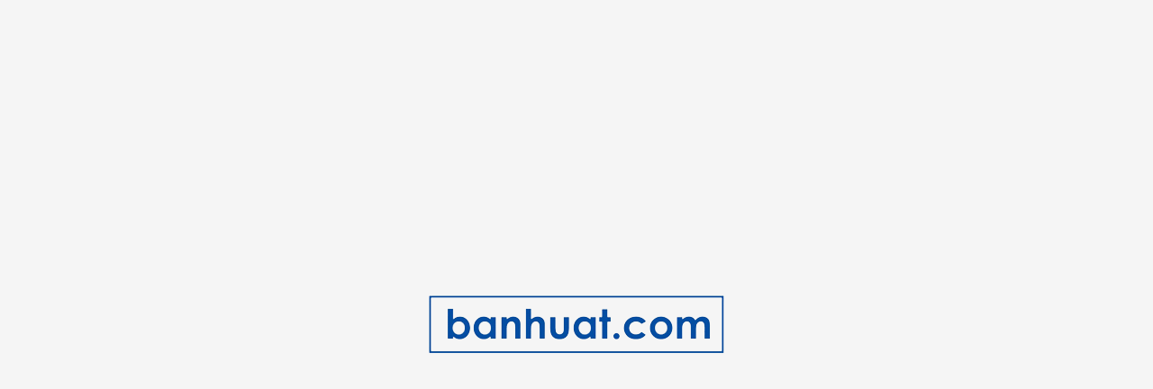

--- FILE ---
content_type: text/html; charset=utf-8
request_url: https://www.banhuat.com/MMPT206?tag=MAYER
body_size: 57601
content:

<!DOCTYPE html>
<!--[if IE 7]> <html lang="en" class="ie7 responsive"> <![endif]-->
<!--[if IE 8]> <html lang="en" class="ie8 responsive"> <![endif]-->
<!--[if IE 9]> <html lang="en" class="ie9 responsive"> <![endif]-->
<!--[if !IE]><!--> <html lang="en" class="responsive"> <!--<![endif]-->
<head>

	
			
						<title>MAYER,MMPT206,TOASTER,2 SLICE TOASTER,BREAD TOASTER,MAYER MMPT206,MAYER TOASTER,MAYER 2 SLICE TOASTER,MAYER BREAD TOASTER,TOASTER WITH COVER,MAYER TOASTER WITH COVER,BANHUAT</title>
			
	<base href="https://www.banhuat.com/" />

						<meta property="og:title" content="MAYER,MMPT206,TOASTER,2 SLICE TOASTER,BREAD TOASTER,MAYER MMPT206,MAYER TOASTER,MAYER 2 SLICE TOASTER,MAYER BREAD TOASTER,TOASTER WITH COVER,MAYER TOASTER WITH COVER,BANHUAT" />
						<meta property="og:type" content="product" />
						<meta property="og:url" content="https://www.banhuat.com/MMPT206" />
						<meta property="og:product:price:currency" content="MYR" />
						<meta property="og:product:price:amount" content="119" />
						<meta property="og:product:availability" content="OutOfStock" />
						<meta property="og:product:condition" content="new" />
						<meta property="og:product:retailer_item_id" content="4963" />
						<meta property="og:image" content="https://www.banhuat.com/image/cache/catalog/products/breakfast appliances/MAYER/MMPT206/MMPT206-T1-500x500_0.jpg" />
						<meta property="og:description" content="Mayer 2 Slices Pop Up Toaster with Crumb Tray | MMPT206 | BANHUAT.COM" />
						

	<!-- Meta -->
	<meta charset="utf-8">
	<meta http-equiv="X-UA-Compatible" content="IE=edge,chrome=1" />
		<meta name="viewport" content="width=device-width, initial-scale=1.0">
			<meta name="description" content="Mayer 2 Slices Pop Up Toaster with Crumb Tray | MMPT206 | BANHUAT.COM" />
		
		<link href="https://www.banhuat.com/image/data/theme/logo/banhuatico_160725131132.jpg" rel="icon" />
			<link href="https://www.banhuat.com/MMPT206" rel="canonical" />
		<script>(function(w){var dpr=1;if(!!w.navigator.standalone){var r=new XMLHttpRequest();r.open('GET','/rimages.php?devicePixelRatio='+dpr,false);r.send()}else{document.cookie='devicePixelRatio='+dpr+'; path=/; domain=www.banhuat.com; secure; samesite=none'}})(window)</script>
<noscript><style id="devicePixelRatio" media="only screen and (-moz-min-device-pixel-ratio: 2), only screen and (-o-min-device-pixel-ratio: 2/1), only screen and (-webkit-min-device-pixel-ratio: 2), only screen and (min-device-pixel-ratio: 2)">html{background-image:url("rimages.php?devicePixelRatio=2")}</style></noscript>

	<!-- Google Fonts -->

	<link href="//fonts.googleapis.com/css?family=Poppins:800,700,600,500,400,300" rel="stylesheet" type="text/css">

		<link rel="stylesheet" type="text/css" href="catalog/view/theme/stowear/css/bootstrap.css" />
<link rel="stylesheet" type="text/css" href="catalog/view/theme/stowear/css/jquery-ui.css" />
<link rel="stylesheet" type="text/css" href="catalog/view/theme/stowear/css/stylesheet.css?v=1.0.18" />
<link rel="stylesheet" type="text/css" href="catalog/view/theme/stowear/css/responsive.css?v=1.0.1" />
<link rel="stylesheet" type="text/css" href="catalog/view/theme/stowear/css/blog.css" />
<link rel="stylesheet" type="text/css" href="catalog/view/theme/stowear/css/owl.carousel.2.3.4.css" />
<link rel="stylesheet" type="text/css" href="catalog/view/theme/stowear/css/menu.css" />
<link rel="stylesheet" type="text/css" href="catalog/view/theme/stowear/css/font-awesome.min.css" />
<link rel="stylesheet" type="text/css" href="catalog/view/theme/stowear/css/custom_james.css?v=1000000001769114473" />
<link rel="stylesheet" type="text/css" href="catalog/view/theme/stowear/css/custom_alia.css?v=1000000001769114473" />
<link rel="stylesheet" type="text/css" href="catalog/view/theme/stowear/css/magnific-popup.css" />
<link rel="stylesheet" type="text/css" href="catalog/view/theme/stowear/css/select2.min.css" />
<link rel="stylesheet" type="text/css" href="catalog/view/theme/stowear/css/filter_product.css" />
<link rel="stylesheet" type="text/css" href="catalog/view/theme/stowear/css/slider.css" />
<link rel="stylesheet" type="text/css" href="catalog/view/theme/stowear/css/carousel.css" />
<link rel="stylesheet" type="text/css" href="catalog/view/theme/stowear/css/custom_color.css.php?body_text_color=212121&body_headlines_color=212121&body_links_color=333333&body_links_hover_color=054ca3&price_text_color=212121&price_new_text_color=212121&price_old_text_color=333333&body_background_color=f5f5f5&body_fixed_content_background_color=f5f5f5&modern_simple_background_color=ffffff&modern_simple_box_background_color=ffffff&dropdown_text_color=666666&dropdown_border_color=494b56&dropdown_background_color=ffffff&dropdown_item_hover_background_color=ffffff&input_text_color=212121&input_border_color=d9d9d9&input_focus_border_color=054ca3&input_background_color=ffffff&modern_simple_input_background_color=ffffff&table_border_color=e5e5e5&top_bar_text_color=ffffff&top_bar_border_color=054ca3&top_bar_background_color=054ca3&top_links_color=000000&tsearch_input_text_color=212121&tsearch_input_border_color=&tsearch_input_focus_border_color=&tsearch_input_background_color=&tcart_icon=data/theme/icons/icon-cart_140725123808.png&search_input_text_color=212121&search_input_border_color=&search_input_focus_border_color=&search_input_background_color=&cart_icon=data/theme/icons/icon-cart_140725123808.png&price_in_cart_color=054ca3&top_background_gradient_top=ffffff&top_background_gradient_bottom=ffffff&menu_main_links_color=000000&menu_main_links_hover_color=054ca3&menu_main_links_hover_border_bottom=054ca3&menu_icon_home_color=&menu_background_gradient_top=fff&menu_background_gradient_bottom=fff&menu_icon_plus_minus_color=054ca3&submenu_text_color=&submenu_link_color=000000&submenu_link_hover_color=054ca3&submenu_border_color=ffffff&submenu_background_color=ffffff&button_text_color=ffffff&button_background_color=054ca3&button_hover_text_color=ffffff&button_hover_background_color=000000&second_button_text_color=ffffff&second_button_border_color=054ca3&second_button_background_color=054ca3&second_button_hover_text_color=ffffff&second_button_hover_border_color=000000&second_button_hover_background_color=000000&carousel_button_background=31363C&carousel_button_hover_background=31363C&carousel_bullet_background=ffffff&carousel_bullet_active_background=000000&slider_button_background=054ca3&slider_bullet_background=babcbe&slider_bullet_active_background=494b56&product_grid_button_text_color=ffffff&product_grid_button_background_color=4f7fff&product_grid_button_hover_text_color=ffffff&product_grid_button_hover_background_color=000000&product_list_button_text_color=4f7fff&product_list_button_border_color=4f7fff&product_list_button_background_color=ffffff&product_list_button_hover_text_color=ffffff&product_list_button_hover_border_color=4f7fff&product_list_button_hover_background_color=4f7fff&sale_color_text=ffffff&sale_background_color=e74c3c&rating_icon_background_color=b5b5b5&rating_icon_active_background_color=ffc13c&custom_block_border_color=e5e5e5&box_categories_border_color=eeeeee&box_categories_links_active_color=999999&product_filter_icon_color=999999&product_filter_icon_hover_color=eeeeee&refine_results_slider_background_color=e6e6e6&refine_results_slider_bar_color=666666&refine_results_checkbox_active_background_color=F28796&refine_results_checkbox_active_tick_color=eeeeee&tab_link_color=000000&tab_link_active_color=054ca3&tab_link_active_border_color=054ca3&pagination_link_border_color=e5e5e5&pagination_link_active_border_color=ce9b3a&customfooter_text_color=bbbbbb&customfooter_headlines_color=bbbbbb&customfooter_icon_phone_background_color=&customfooter_icon_mail_background_color=&customfooter_icon_skype_background_color=&customfooter_background_color=31363C&footer_text_color=ffffff&footer_headlines_color=ffffff&footer_background_color=054ca3&body_font_px=15&body_font_weight=4&body_font_smaller_px=15&categories_bar_weight=5&categories_bar_transform=capitalize&categories_bar_spacing=0px&categories_bar_px=15&headlines_weight=6&headlines_px=36&headlines_transform=0&footer_headlines_weight=6&footer_headlines_px=16&footer_headlines_transform=0&footer_headlines_spacing=0px&page_name_weight=6&page_name_px=48&page_name_transform=0&page_name_spacing=0px&button_font_weight=6&button_font_px=13&button_font_transform=1&custom_price_weight=6&custom_price_px=32&custom_price_px_medium=16&custom_price_px_small=15&custom_price_px_old_price=12&font_status=1&body_font=Poppins&categories_bar_font=Poppins&headlines_font=Poppins&footer_headlines_font=Poppins&page_name_font=Poppins&button_font=Poppins&custom_price_font=Poppins&body_font_px=15&body_font_weight=4&body_font_smaller_px=15&categories_bar_weight=5&categories_bar_transform=capitalize&categories_bar_spacing=0px&categories_bar_px=15&headlines_weight=6&headlines_px=36&headlines_transform=0&footer_headlines_weight=6&footer_headlines_px=16&footer_headlines_transform=0&footer_headlines_spacing=0px&page_name_weight=6&page_name_px=48&page_name_transform=0&page_name_spacing=0px&button_font_weight=6&button_font_px=13&button_font_transform=1&custom_price_weight=6&custom_price_px=32&custom_price_px_medium=16&custom_price_px_small=15&custom_price_px_old_price=12" />

	
			<!-- start - ipl extension - dbassa -->
			
			<link rel="stylesheet" type="text/css" href="catalog/view/theme/default/stylesheet/dbassa_intelligent_product_labels.css" />

			<!-- end - ipl extension - dbassa -->
			
		<!-- Animate CSS -->
	<link rel="stylesheet" href="https://cdnjs.cloudflare.com/ajax/libs/animate.css/3.5.2/animate.min.css">

	
					<link rel="stylesheet" type="text/css" href="catalog/view/theme/stowear/js/cloud-zoom.css" media="screen" />
							<link rel="stylesheet" type="text/css" href="catalog/view/javascript/fine-uploader/fine-uploader-gallery.min.css" media="screen" />
							<link rel="stylesheet" type="text/css" href="catalog/view/theme/stowear/stylesheet/awis.css" media="screen" />
							<link rel="stylesheet" type="text/css" href="catalog/view/javascript/jquery/colorbox/colorbox.css" media="screen" />
							<link rel="stylesheet" type="text/css" href="catalog/view/theme/default/stylesheet/product_inquiry.css" media="screen" />
							<link rel="stylesheet" type="text/css" href="catalog/view/theme/stowear/stylesheet/productbundles.css" media="screen" />
							<link rel="stylesheet" type="text/css" href="catalog/view/javascript/jquery/fancybox/jquery.fancybox.css" media="screen" />
							<link rel="stylesheet" type="text/css" href="catalog/view/theme/stowear/stylesheet/popupwindow/popupwindow.css" media="screen" />
							<link rel="stylesheet" type="text/css" href="catalog/view/theme/default/stylesheet/facebook_login.css" media="screen" />
			
		<style type="text/css">
		.standard-body .full-width .container {
			max-width: 1280px;
					}

		.standard-body .fixed .background,
		.main-fixed {
			max-width: 1240px;
					}
	</style>
	    	
	
	<script src="catalog/view/theme/stowear/js/conversions.prod.js?v=1.1"></script>
        <script type="text/javascript" src="catalog/view/theme/stowear/js/jquery.min.js"></script>
<script type="text/javascript" src="catalog/view/theme/stowear/js/jquery-migrate-1.2.1.js"></script>
<script type="text/javascript" src="catalog/view/theme/stowear/js/jquery.easing.1.3.js"></script>
<script type="text/javascript" src="catalog/view/theme/stowear/js/bootstrap.min.js"></script>
<script type="text/javascript" src="catalog/view/theme/stowear/js/twitter-bootstrap-hover-dropdown.js"></script>
<script type="text/javascript" src="catalog/view/theme/stowear/js/common.js"></script>
<script type="text/javascript" src="catalog/view/theme/stowear/js/owl.carousel.min.js"></script>
<script type="text/javascript" src="catalog/view/theme/stowear/js/jquery.cookie.js"></script>
<script type="text/javascript" src="catalog/view/theme/stowear/js/jquery.magnific-popup.min.js"></script>
<script type="text/javascript" src="catalog/view/theme/stowear/js/select2.min.js"></script>
<script type="text/javascript" src="catalog/view/theme/stowear/js/swipedetect.js"></script>
<script type="text/javascript" src="catalog/view/theme/stowear/js/jquery.themepunch.plugins.min.js"></script>
<script type="text/javascript" src="catalog/view/theme/stowear/js/jquery.themepunch.revolution.min.js"></script>
<script type="text/javascript" src="catalog/view/theme/stowear/js/jquery.jcarousel.min.js"></script>
<script type="text/javascript" src="catalog/view/theme/stowear/js/jquery.cycle2.min.js"></script>

			<style>
			.slider-header{
				position: fixed;
				width: 100%;
				z-index: 2;
				top: 0;
			}
		</style>
		<script>
		var headerHeight = 0
		$(document).ready(function() {
			headerHeight = $('.slider-header').outerHeight();
			$('header').css('padding-top', ($('.slider-header').outerHeight()-1)+ 'px');
			$(window).scroll(function(){
				var scroll = $(window).scrollTop();
				if (scroll > headerHeight) {
					$('.slider-header').addClass('is-sticky');
				} else {
					$('.slider-header').removeClass('is-sticky');
				}
			});
		});
		</script>
				<link rel="stylesheet" type="text/css" href="https://cdnjs.cloudflare.com/ajax/libs/slick-carousel/1.9.0/slick.css">
		<link rel="stylesheet" type="text/css" href="https://cdnjs.cloudflare.com/ajax/libs/slick-carousel/1.9.0/slick-theme.css">
		<script src="https://cdnjs.cloudflare.com/ajax/libs/slick-carousel/1.9.0/slick.min.js"></script>
	
    <script type="text/javascript" src="catalog/view/theme/stowear/js/jquery-ui.js"></script>
			<link href="catalog/view/theme/stowear/fonts/fontawesome512/css/all.min.css" rel="stylesheet">
		<link href="catalog/view/theme/stowear/fonts/fontawesome512/css/v4-shims.min.css" rel="stylesheet">
		<style>
			.fa, .fal, .far, .fas {
				font-family: 'Font Awesome 5 Pro'
			}
		</style>
			
	<script type="text/javascript">
	var transition = 'fade';
	var animation_time = 200;
	var responsive_design = 'yes';
	</script>
<link rel="stylesheet" type="text/css" href="catalog/view/theme/default/stylesheet/news.css" />
					<script type="text/javascript" src="catalog/view/theme/stowear/js/cloud-zoom.1.0.2.min.js"></script>
							<script type="text/javascript" src="catalog/view/javascript/fine-uploader/fine-uploader.min.js"></script>
							<script type="text/javascript" src="catalog/view/javascript/jquery/jquery.awis.js"></script>
							<script type="text/javascript" src="catalog/view/javascript/jquery/tabs.js"></script>
							<script type="text/javascript" src="https://www.google.com/recaptcha/api.js?render=6LfgMYMrAAAAAM7gBfWc7pVAkS5NFIsuEDsA1oOw"></script>
							<script type="text/javascript" src="catalog/view/javascript/jquery/colorbox/jquery.colorbox-min.js"></script>
							<script type="text/javascript" src="catalog/view/javascript/jquery/fancybox/jquery.fancybox.js"></script>
							<script type="text/javascript" src="catalog/view/javascript/jquery/jquery-migrate-1.2.1.js"></script>
							<script type="text/javascript" src="catalog/view/javascript/jquery/jquery.facebooklogin.js"></script>
					<script type="text/javascript" src="catalog/view/theme/stowear/js/count/jquery.countdown.js"></script>
	<script type="text/javascript" src="catalog/view/theme/stowear/js/ayaSlider-minified.js"></script>
	
			<script type="text/javascript"><!--
						window.fbAsyncInit = function() {
				FB.init({
					appId      : 745092361831123, // App ID
					status     : true, // check login status
					cookie     : true, // enable cookies to allow the server to access the session
					xfbml      : true,  // parse XFBML
                                        version    : 'v3.2'
				});
			};
			
			// Load the SDK Asynchronously
//			if (typeof FB == 'undefined') {
				(function(d){
					var js, id = 'facebook-jssdk'; if (d.getElementById(id)) {return;}
					js = d.createElement('script'); js.id = id; js.async = true;
					//js.src = "//connect.facebook.net/en_US/all.js";
					//js.src = "https://connect.facebook.net/en_US/sdk/xfbml.customerchat.js";
					js.src = "https://connect.facebook.net/en_US/sdk.js";
					d.getElementsByTagName('head')[0].appendChild(js);
				}(document));
//			}
			//--></script>
			
	<!--[if lt IE 9]>
		<script src="//html5shim.googlecode.com/svn/trunk/html5.js"></script>
		<script src="catalog/view/theme/stowear/js/respond.min.js"></script>
	<![endif]-->

<script type="text/javascript" src="catalog/view/theme/stowear/js/qrcode.min.js"></script>


		<!-- Facebook Pixel Code -->
	<script>
	!function(f,b,e,v,n,t,s)
	{if(f.fbq)return;n=f.fbq=function(){n.callMethod?
	n.callMethod.apply(n,arguments):n.queue.push(arguments)};
	if(!f._fbq)f._fbq=n;n.push=n;n.loaded=!0;n.version='2.0';
	n.queue=[];t=b.createElement(e);t.async=!0;
	t.src=v;s=b.getElementsByTagName(e)[0];
	s.parentNode.insertBefore(t,s)}(window, document,'script',
	'https://connect.facebook.net/en_US/fbevents.js');
	fbq('init', '946967652082702');
	fbq('track', "PageView", {}, { eventID: 'PV' });
	</script>

	<noscript>
	<img height="1" width="1" style="display:none" src="https://www.facebook.com/tr?id=946967652082702&ev=PageView&noscript=1"/>
	</noscript>
		



			<link rel="stylesheet" href="catalog/view/javascript/jquery.cluetip.css" type="text/css" />
			<script src="catalog/view/javascript/jquery.cluetip.js" type="text/javascript"></script>
			
			<script type="text/javascript">
				$(document).ready(function() {
				$('a.title').cluetip({splitTitle: '|'});
				  $('ol.rounded a:eq(0)').cluetip({splitTitle: '|', dropShadow: false, cluetipClass: 'rounded', showtitle: false});
				  $('ol.rounded a:eq(1)').cluetip({cluetipClass: 'rounded', dropShadow: false, showtitle: false, positionBy: 'mouse'});
				  $('ol.rounded a:eq(2)').cluetip({cluetipClass: 'rounded', dropShadow: false, showtitle: false, positionBy: 'bottomTop', topOffset: 70});
				  $('ol.rounded a:eq(3)').cluetip({cluetipClass: 'rounded', dropShadow: false, sticky: true, ajaxCache: false, arrows: true});
				  $('ol.rounded a:eq(4)').cluetip({cluetipClass: 'rounded', dropShadow: false});  
				});
			</script>
			

                        <link rel="stylesheet" type="text/css" href="catalog/view/theme/default/stylesheet/ajax_login_register.css" />
						<script type="text/javascript" src="catalog/view/javascript/jquery/jquery.bpopup.min.js"></script>
						<script type="text/javascript" src="catalog/view/javascript/ajax_login_register.js"></script>
						<script type="text/javascript" src="catalog/view/javascript/jquery/tabs.js"></script>
                        

			<!-- start - ipl extension - dbassa -->

			<script type="text/javascript" src="catalog/view/javascript/modernizr/modernizr.custom.10918.js"></script>

			<!--[if lt IE 9]>
			  <script type="text/javascript" src="catalog/view/javascript/PIE-1.0.0/PIE.js"></script>
			<![endif]-->

			<!-- end - ipl extension - dbassa -->
			
			
					

        
          <link rel="stylesheet" href="https://cdnjs.cloudflare.com/ajax/libs/select2/4.0.13/css/select2.min.css" integrity="sha512-nMNlpuaDPrqlEls3IX/Q56H36qvBASwb3ipuo3MxeWbsQB1881ox0cRv7UPTgBlriqoynt35KjEwgGUeUXIPnw==" crossorigin="anonymous" referrerpolicy="no-referrer" />
              
      
	<style type="text/css">
		.smartsearch {
			display: none;
			width: 100% !important;
			background: #FFFFFF !important;
			border: 1px solid #EEEEEE !important;
			border-top: none !important;
			box-shadow: 0 2px 2px #DDD !important;
			line-height: 1.2 !important;
			margin: 0px 0 0 0px !important;
			padding: 0 !important;
			position: absolute !important;
			white-space: normal !important;
			/* width: 270px !important; */
			z-index: 9999999 !important;
											}
		.smartsearch a {
			white-space: normal !important;
		}
		#search, .searchbox {
			overflow: visible !important;
			z-index: 9999999 !important;
		}
		.smartsearch-product {
			border-bottom: 1px solid #EEEEEE !important;
			color: #000000 !important;
			display: flex !important;
			align-items: center;
			font-size: 11px !important;
			font-weight: normal !important;
							min-height: 70px !important;
						padding-right: 5px !important;
			text-decoration: none !important;
			text-align:left;
		}
		.smartsearch-product img {
			float: left !important;
			margin: 0 10px 0 0 !important;
		}
		.smartsearch-product strong {
			font-size: 11px !important;
			width: 100%;
			margin: 5px 5px 5px 0 !important;
		}
		.smartsearch-focus, .smartsearch-product:hover, .smartsearch-category:hover, .smartsearch-brand:hover {
			background: #054CA3 !important;
			text-decoration: none !important;
		}

		.smartsearch a img{
    	height: 70px;
    	padding: 8px;
		}

		.smartsearch .smartsearch-category,
		.smartsearch .smartsearch-brand{
    	display: block;
    	text-align: left;
    	padding: 7px 10px;
			color: #000000 !important;
		}

		.smartsearch .smartsearch-category strong,
		.smartsearch .smartsearch-brand strong{
    	margin-right: 4px;
		}

		.smartsearch-bottom {
			font-size: 12px !important;
			font-weight: bold !important;
			padding: 10px !important;
			text-align: center !important;
		}
					</style>
	<script type="text/javascript">
		var wait;
		var searchinput;
		
		$(document).ready(function(){
			$('#search_query').after('<div class="smartsearch"></div>').blur(function(){
				clearTimeout(wait);
				wait = setTimeout(hideSmartSearch, 500);
			}).keydown(function(e){
				if ($('.smartsearch-product').length && e.which == 38) {
					e.preventDefault();
					return false;
				}
			}).keyup(function(e){
				searchinput = $(this);
				if (!searchinput.val()) {
					clearTimeout(wait);
					wait = setTimeout(hideSmartSearch, 500);
				}
				if (e.which == 13 && $('.smartsearch-focus').length) {
					location = $('.smartsearch-focus').attr('href');
				}
				if (searchinput.val().replace(/^\s+|\s+$/g, '') && (e.which == 8 || (47 < e.which && e.which < 112) || e.which > 185)) {
					clearTimeout(wait);
					wait = setTimeout(showSmartSearch, 500);
				}
				if ($('.smartsearch-product').length && (e.which == 38 || e.which == 40)) {
					if (!$('.smartsearch-focus').length) {
						if (e.which == 38) $('.smartsearch-bottom').prev().addClass('smartsearch-focus');
						if (e.which == 40) $('.smartsearch-product:first-child').addClass('smartsearch-focus');
					} else {
						if (e.which == 38) $('.smartsearch-focus').removeClass('smartsearch-focus').prev('a').addClass('smartsearch-focus');
						if (e.which == 40) $('.smartsearch-focus').removeClass('smartsearch-focus').next('a').addClass('smartsearch-focus');
					}
				}
			});
		});
		
		function showSmartSearch() {
			searchinput.next().html('<div class="smartsearch-bottom"><img src="catalog/view/theme/default/image/loading.gif" /></div>').show();
			$.ajax({
				url: 'index.php?route=module/smartsearch/smartsearch&search=' + searchinput.val(),
				dataType: 'json',
				success: function(data) {
					var html = '';
					if (data.length) {
						for (i = 0; i < data.length; i++) {
							let separator = data[i]['href'].includes('?') ? '&' : '?';
							if(data[i]['type'] == 'brand'){
								html += '<a class="smartsearch-brand" href="' + data[i]['href'] + separator + 'search=' + encodeURIComponent(searchinput.val()) + '">';
								html += '<strong>Brand:</strong>' + data[i]['name'];
								html += '</a>';
							} else if(data[i]['type'] == 'category'){
								html += '<a class="smartsearch-category" href="' + data[i]['href'] + separator + 'search=' + encodeURIComponent(searchinput.val()) + '">';
								html += '<strong>Category:</strong>' + data[i]['name'];
								html += '</a>';
							} else if(data[i]['type'] == 'product'){
								html += '<a class="smartsearch-product" href="' + data[i]['href'] + separator + 'search=' + encodeURIComponent(searchinput.val()) + '">';
																	html += '<img src="' + data[i]['image'] + '" />';
																html += '<strong>' + data[i]['name'];
																									if (data[i]['price']) {
										var price = '<span style="color: #000000;' + (data[i]['special'] ? 'text-decoration: line-through' : '') + '">' + data[i]['price'] + '</span>';
										var special = (data[i]['special'] ? '<span style="color: #FF0000">' + data[i]['special'] + '</span>' : '');
										html += '<br>' + price + ' ' + special + '';
									}
																html += '</strong><br />';
																html += '</a>';
							}
						}
													html += '<div class="smartsearch-bottom"><a href="https://www.banhuat.com/index.php?route=product/search&search=' + encodeURIComponent(searchinput.val()) + '">View All Results</a></div>';
											} else {
						html = '<div class="smartsearch-bottom">No Results</div>';
					}
					searchinput.next().html(html);
				}
			});
		}
		
		function hideSmartSearch() {
			$('.smartsearch').hide();
		}
	</script>
</head>

        
                                                        <body ondragstart="return false;" class="product-product">
                            
              <!-- script -->
    					
      

												
												
                        



<div id="notification" class="modal fade">
    <div class="modal-dialog">
        <div class="modal-content">
            <div class="modal-header">
                <button type="button" class="close" data-dismiss="modal" aria-hidden="true">&times;</button>
                <h4 class="modal-title">Shopping bag</h4>
            </div>
            <div class="modal-body">
                <p></p>
            </div>
            <div class="modal-footer">
                <button type="button" class="btn btn-default" data-dismiss="modal">Continue shopping</button>
                <a href="https://www.banhuat.com/cart" class="btn btn-primary">Checkout</a>
            </div>
        </div>
    </div>
</div>

<div id="quickview" class="modal fade bs-example-modal-lg">
    <div class="modal-dialog">
        <div class="modal-content">
            <div class="modal-header">
                <button type="button" class="close" data-dismiss="modal" aria-hidden="true">&times;</button>
                <h4 class="modal-title">Product</h4>
            </div>
            <div class="modal-body">
                <p></p>
            </div>
        </div>
    </div>
</div>




<div class="standard-body">
	<div id="main" class="">
		<div class="hover-product"></div>

		
				
<script>
var themeheader = 13;
</script>
<link rel="stylesheet" type="text/css" href="catalog/view/theme/stowear/css/easydrawer.css" />
 <script type="text/javascript" src="catalog/view/theme/stowear/js/easydrawer.js?v=2"></script>

<style>
    #top .container > .row {
        display: flex;
        -ms-flex-wrap: wrap;
        flex-wrap: wrap;
        margin-right: -15px;
        margin-left: -15px;
        align-items: center;
    }
    #top .pattern > .container > .row:before,  #top .pattern > .container > .row:after {
        display: none;
    }
    #top h1 {
        padding-top: 0;
    }
    #top #header-right {
        padding-top: 0;
    }
    #top .search_form {
        margin-top: 10px;
        width: 100%;
        margin-left: 0;
    }
    #search_collapse {
        width: 100%;
    }
    #search_collapse.collapse {
        display: none;
    }
    #search_collapse.collapsing,#search_collapse.collapse.in {
        display: block;
    }
    #top #cart_block {
        margin-top:0;
    }
    #top #cart_block .cart-heading {
        padding-bottom: 0;
    }
    #top-sticky-wrapper {
        height: auto!important;
    }
    #top .container > .row > * > * {
        vertical-align: middle;
    }
    .logo-img img {
        max-width: 100%;
    }
    .lock-scroll header > .menu_collapse.offcanvasclose {
        z-index: 23;
    }
    .menu-lower .megamenuToogle-wrapper {
        z-index: 18;
    }
    .offcanvas-right .box-heading {
        display: none;
    }
    .offcanvas-right .list-box {
        margin: 0;
    }
    .offcanvas-right li  {
        border-bottom: 1px solid #f6f6f6;
    }
    .offcanvas-right li a {
        margin: 0px;
        padding: 10px 20px;
        height: auto;
        color: #2e2f36;
        display: block;
    }
    .offcanvas-right li:nth-child(1) a {
         display: inline-block;
    }
    .headroom {
        width: 100%!important;
        will-change: transform;
        transition: transform 200ms linear;
    }
    .headroom--pinned {
        transform: translateY(0%);
    }
    .headroom--unpinned {
        transform: translateY(-100%);
    }
    .mobile-show, .mobile-show-inline {
        display: none;
    }
    .col {
        -ms-flex: 0 0 33.333333%;
        flex: 0 0 33.333333%;
        max-width: 33.333333%;
    }
    @media (min-width: 320px) {
        .col.col-sm-0 {
            display: none;
        }
        .col.col-xs-1 {
        -ms-flex: 0 0 8.333333%;
        flex: 0 0 8.333333%;
        max-width: 8.333333%;
        }
        .col.col-xs-2 {
        -ms-flex: 0 0 16.666667%;
        flex: 0 0 16.666667%;
        max-width: 16.666667%;
        }
        .col.col-xs-3 {
        -ms-flex: 0 0 25%;
        flex: 0 0 25%;
        max-width: 25%;
        }
        .col.col-xs-4 {
        -ms-flex: 0 0 33.333333%;
        flex: 0 0 33.333333%;
        max-width: 33.333333%;
        }
        .col.col-xs-5 {
        -ms-flex: 0 0 41.666667%;
        flex: 0 0 41.666667%;
        max-width: 41.666667%;
        }
        .col.col-xs-6 {
        -ms-flex: 0 0 50%;
        flex: 0 0 50%;
        max-width: 50%;
        }
        .col.col-xs-7 {
        -ms-flex: 0 0 58.333333%;
        flex: 0 0 58.333333%;
        max-width: 58.333333%;
        }
        .col.col-xs-8 {
        -ms-flex: 0 0 66.666667%;
        flex: 0 0 66.666667%;
        max-width: 66.666667%;
        }
        .col.col-xs-9 {
        -ms-flex: 0 0 75%;
        flex: 0 0 75%;
        max-width: 75%;
        }
        .col.col-xs-10 {
        -ms-flex: 0 0 83.333333%;
        flex: 0 0 83.333333%;
        max-width: 83.333333%;
        }
        .col.col-xs-11 {
        -ms-flex: 0 0 91.666667%;
        flex: 0 0 91.666667%;
        max-width: 91.666667%;
        }
        .col.col-xs-12 {
        -ms-flex: 0 0 100%;
        flex: 0 0 100%;
        max-width: 100%;
        }
    }
    @media (min-width: 768px) {
        .col.col-sm-0 {
            display: none;
        }
        .col.col-sm-1 {
        -ms-flex: 0 0 8.333333%;
        flex: 0 0 8.333333%;
        max-width: 8.333333%;
        }
        .col.col-sm-2 {
        -ms-flex: 0 0 16.666667%;
        flex: 0 0 16.666667%;
        max-width: 16.666667%;
        }
        .col.col-sm-3 {
        -ms-flex: 0 0 25%;
        flex: 0 0 25%;
        max-width: 25%;
        }
        .col.col-sm-4 {
        -ms-flex: 0 0 33.333333%;
        flex: 0 0 33.333333%;
        max-width: 33.333333%;
        }
        .col.col-sm-5 {
        -ms-flex: 0 0 41.666667%;
        flex: 0 0 41.666667%;
        max-width: 41.666667%;
        }
        .col.col-sm-6 {
        -ms-flex: 0 0 50%;
        flex: 0 0 50%;
        max-width: 50%;
        }
        .col.col-sm-7 {
        -ms-flex: 0 0 58.333333%;
        flex: 0 0 58.333333%;
        max-width: 58.333333%;
        }
        .col.col-sm-8 {
        -ms-flex: 0 0 66.666667%;
        flex: 0 0 66.666667%;
        max-width: 66.666667%;
        }
        .col.col-sm-9 {
        -ms-flex: 0 0 75%;
        flex: 0 0 75%;
        max-width: 75%;
        }
        .col.col-sm-10 {
        -ms-flex: 0 0 83.333333%;
        flex: 0 0 83.333333%;
        max-width: 83.333333%;
        }
        .col.col-sm-11 {
        -ms-flex: 0 0 91.666667%;
        flex: 0 0 91.666667%;
        max-width: 91.666667%;
        }
        .col.col-sm-12 {
        -ms-flex: 0 0 100%;
        flex: 0 0 100%;
        max-width: 100%;
        }
    }
    @media (min-width: 991px) {
        .col.col-sm-0 {
            display: block;
        }
        .col.col-md-0 {
            display: none;
        }
        .col.col-md-1 {
        -ms-flex: 0 0 8.333333%;
        flex: 0 0 8.333333%;
        max-width: 8.333333%;
        }
        .col.col-md-2 {
        -ms-flex: 0 0 16.666667%;
        flex: 0 0 16.666667%;
        max-width: 16.666667%;
        }
        .col.col-md-3 {
        -ms-flex: 0 0 25%;
        flex: 0 0 25%;
        max-width: 25%;
        }
        .col.col-md-4 {
        -ms-flex: 0 0 33.333333%;
        flex: 0 0 33.333333%;
        max-width: 33.333333%;
        }
        .col.col-md-5 {
        -ms-flex: 0 0 41.666667%;
        flex: 0 0 41.666667%;
        max-width: 41.666667%;
        }
        .col.col-md-6 {
        -ms-flex: 0 0 50%;
        flex: 0 0 50%;
        max-width: 50%;
        }
        .col.col-md-7 {
        -ms-flex: 0 0 58.333333%;
        flex: 0 0 58.333333%;
        max-width: 58.333333%;
        }
        .col.col-md-8 {
        -ms-flex: 0 0 66.666667%;
        flex: 0 0 66.666667%;
        max-width: 66.666667%;
        }
        .col.col-md-9 {
        -ms-flex: 0 0 75%;
        flex: 0 0 75%;
        max-width: 75%;
        }
        .col.col-md-10 {
        -ms-flex: 0 0 83.333333%;
        flex: 0 0 83.333333%;
        max-width: 83.333333%;
        }
        .col.col-md-11 {
        -ms-flex: 0 0 91.666667%;
        flex: 0 0 91.666667%;
        max-width: 91.666667%;
        }
        .col.col-md-12 {
        -ms-flex: 0 0 100%;
        flex: 0 0 100%;
        max-width: 100%;
        }
    }
    @media (min-width:960px) {
        .desktop-hidden {
            display: none;
        }
    }
    @media (max-width:960px) {
        .megamenuToogle-wrapper .container .background-megamenu {
            background: none;
            padding: 0;
        }
        .megamenuToogle-wrapper .container .background-megamenu > div {
            float: none;
            margin: 0 auto;
        }
        #top .container > .row > * {
            font-size: 0;
        }
        .mobile-hidden, #top .search_form.mobile-hidden {
            display:none!important;
        }
        .mobile-show {
            display: block;
        }
        .mobile-show-inline {
            display: inline-block!important;
            width: 50%!important;
            text-align: center;
            margin: 0;
        }
        #top .container > .row > .col-xs-12 {
            flex: none;
            -ms-flex:none;  
            max-width: none;
        }
        #top .search_form {
            margin-top: 10px;
        }
        #top #header-right {
            padding-top: 0px;
        }
        #top #cart_block .cart-heading {
            padding-bottom: 0;
        }
        .responsive #megaMenuToggle.offcanvasopen {
            width: 100%!important;
        }
        .sticky-wrapper {
            height: auto!important;
        }
        .responsive .offcanvas-left .megamenu-wrapper {
            display: block!important;
            left: 0;
            top: 0;
            -webkit-transform: none;
            -moz-transform: none;
            -o-transform: none;
            transform: none;
            width: 100%;
        }
        .responsive .offcanvas .megamenu-wrapper {
            position: relative !important;
        }
    }
</style>
<header>
    <div class="background-header"></div>
    <div class="slider-header">
        <!-- Top Bar -->
        <div id="top-bar" class="full-width ">
            <div class="background-top-bar"></div>
            <div class="background">
                <div class="shadow"></div>
                <div class="pattern">
                    <div class="container" style="padding:">
                        <div class="row">
                            <!-- Top Bar Left -->
                            <div class="col-sm-3 ">
                                <!-- Welcome text -->
                                <div class="welcome-text">
                                    Your Lifestyle Partner                                </div>
                            </div>
                            
                            <!-- Top Bar Right -->
                            <div class="mobile-hidden col-sm-9" id="top-bar-right"> 
                                                                
                                <!-- Links -->
                                <ul class="top-bar-links">                                  
                                                                                                                                                                                                                                                          
                                                                                                                                            </ul>

                            </div>
                        </div>
                    </div>
                </div>
            </div>
        </div>
        
        <!-- Top of pages -->
        <div id="top" class="full-width">
            <div class="background-top"></div>
            <div class="background">
                <div class="shadow"></div>
                <div class="pattern">
                    <div class="container">
                        <div class="row">
                                                        <!-- Header Left -->
                            <div class="col col-xs-2 col-sm-2 col-md-4 " id="header-left">
                                                                                            <!-- Logo -->
                                <h1 class="mobile-hidden"><a href="https://www.banhuat.com/"><img src="https://www.banhuat.com/image/data/theme/logo/banhuat_170725131437.png" title="Ban Huat Electrical Sales &amp; Services" alt="Ban Huat Electrical Sales &amp; Services" /></a></h1>
                                                                                              	<a href="#" class="menu-responsive-btn easydrawer" data-easydrawer-id="drawer-menu">
                                    <div class="megamenuToogle-wrapper">
                                        <div class="megamenuToogle-pattern">
                                            <div class="container" style="width:100%;">
                                                <div class="background-megamenu">
                                                    <div><span></span><span></span><span></span></div>
                                                </div>
                                            </div>
                                        </div>
                                    </div>
                              	</a>
                                <!-- Search -->
                                <a class="mobile-show-inline menu-responsive-btn" role="button" data-toggle="collapse" href="#search_collapse" aria-expanded="false" aria-controls="search_collapse"><i class="fa fa-search"></i></a>
                                                            </div>

                            <!-- Header Center -->
                            <div class="col col-xs-2 col-sm-2 col-md-5 text-center" id="header-center">
                                                                                                    <!-- Search -->
                                    <a class="mobile-hidden menu-responsive-btn" role="button" data-toggle="collapse" href="#search_collapse" aria-expanded="false" aria-controls="search_collapse"><i class="fa fa-search"></i></a>
                                    <div class="search_form mobile-hidden">
                                        <div class="button-search"></div>
                                        
                    <input type="text" class="input-block-level search-query" name="search" placeholder="Search" id="search_query" class="search_query" value="" />
                
                                    </div>
                                                                  
                                <h1 class="mobile-show logo-img"><a href="https://www.banhuat.com/"><img src="https://www.banhuat.com/image/data/theme/logo/banhuat_170725131437.png" title="Ban Huat Electrical Sales &amp; Services" alt="Ban Huat Electrical Sales &amp; Services" /></a></h1>
                                   
                                                     
                            </div>
                            
                            <!-- Header Right -->
                            <div class="col col-xs-2 col-sm-2 col-md-3" id="header-right">
                                                                                                                                <div class="mobile-hidden">
                                     <!-- Cart block -->
	<a href="#" class="easydrawer" data-easydrawer-id="drawer-cart">
				<img src="image/data/theme/icons/icon-cart_140725123808.png" alt="Icon cart">
				<span id="total_price">0</span>
	</a>

                                </div>
                                                              	<a href="#" class="menu-responsive-btn easydrawer" data-easydrawer-id="drawer-account">
                              		
                        <img src="/image/data/theme/icons/account_140725123803.png">
                
                              	</a>
                                <div class="mobile-show-inline">
                                     <!-- Cart block -->
	<a href="#" class="easydrawer" data-easydrawer-id="drawer-cart">
				<img src="image/data/theme/icons/icon-cart_140725123808.png" alt="Icon cart">
				<span id="total_price">0</span>
	</a>

                                </div>
                                                            </div>
                        </div>
                        <div class="row">

                            <div class="col-xs-12 mobile-show">
                                <!-- Search -->
                                <div class="collapse menu-responsive-drop" id="search_collapse">
                                    <div class="search_form">
                                        <div class="button-searchmobile search-icon"></div>
                                        <input type="text" class="input-block-level search-query" name="search2mobile" placeholder="" class="search_query" value="" />
                                    </div>
                                </div>
                            </div>
                        </div>
                    </div>
                    <div class="hidden-xs">
                      <div class="container-megamenu  hori">
		<div id="megaMenuToggle" class="mobile-hidden">
		<div class="megamenuToogle-wrapper">
			<div class="megamenuToogle-pattern">
				<div class="container">
					<div class="background-megamenu">
						<div><span></span><span></span><span></span></div>
						Navigation					</div>
				</div>
			</div>
		</div>
	</div>
		<div class="megamenu-wrapper">
		<div class="megamenu-pattern">
			<div class="container">
				<ul class="megamenu">
																				<li class=' with-sub-menu hover' ><p class='close-menu'></p><a href='/MMPT206?tag=MAYER#' class='clearfix shop-products' ><span><strong>All Products</strong></span></a><div class="sub-menu" style="width:100%"><div class="content"><div class="row"><div class="col-sm-12"><div class="row">
<div class="click-menu col-sm-12 hover-menu">
<div class="menu">
<ul class="parent-menu-column">
	<li class="menu-item" data-target="tv-audio"><a class="icon_chev" href="#">TV &amp; Audio</a></li>
	<li class="menu-item" data-target="home-appliances"><a class="icon_chev" href="#">Home Appliances</a></li>
	<li class="menu-item" data-target="kitchen-appliances"><a class="icon_chev" href="#">Kitchen Appliances</a></li>
	<li class="menu-item" data-target="large-appliances"><a class="icon_chev" href="#">Large Appliances</a></li>
	<li class="menu-item" data-target="small-appliances"><a class="icon_chev" href="#">Small Appliances</a></li>
	<li class="menu-item" data-target="cookware-kitchenware"><a class="icon_chev" href="#">Cookware / Kitchenware</a></li>
	<li class="menu-item" data-target="beauty-care"><a class="icon_chev" href="#">Beauty &amp; Care</a></li>
	<li class="menu-item" data-target="office-depot"><a class="icon_chev" href="#">Office Depot</a></li>
</ul>

<div class="sub-sub-wrapper">
<div class="sub-sub-menu-column" data-id="tv-audio">
<div class="sub-sub-menu-box"><span><a href="/tv-and-audio/tvs"><img alt="" src="/image/data/theme/menu/tv-and-audio/menu-tv_140725125901.png" />TVs</a></span>

<ul class="sub-sub-menu">
	<li><a href="/tv-and-audio/tvs/8k-neo-qled">8K Neo QLED</a></li>
	<li><a href="/tv-and-audio/tvs/neo-qled">Neo QLED</a></li>
	<li><a href="/tv-and-audio/tvs/oled">OLED</a></li>
	<li><a href="/tv-and-audio/tvs/qled">QLED</a></li>
	<li><a href="/tv-and-audio/tvs/4k-uhd">4K UHD</a></li>
	<li><a href="/tv-and-audio/tvs/full-hd">Full HD</a></li>
	<li><a href="/tv-and-audio/tvs/hd-ready">HD Ready</a></li>
</ul>
</div>

<div class="sub-sub-menu-box"><span><a href="/tv-and-audio/home-audio"><img alt="" src="/image/data/theme/menu/tv-and-audio/menu-home-audio_140725125901.png" />Home Audio</a></span>

<ul class="sub-sub-menu">
	<li><a href="/tv-and-audio/home-audio/soundbar">Soundbar</a></li>
	<li><a href="/tv-and-audio/home-audio/sound-tower">Sound Tower</a></li>
	<li><a href="/tv-and-audio/home-audio/music-frame">Music Frame</a></li>
	<li><a href="/tv-and-audio/home-audio/cd-radio-system">CD Radio System</a></li>
</ul>
</div>

<div class="sub-sub-menu-box"><span><a href="/tv-and-audio/home-player"><img alt="" src="/image/data/theme/menu/tv-and-audio/menu-home-player_140725125901.png" />Home Player</a></span>

<ul class="sub-sub-menu">
	<li><a href="/tv-and-audio/home-player">DVD Player</a></li>
</ul>
</div>
</div>

<div class="sub-sub-menu-column" data-id="home-appliances" style="display:none">
<div class="sub-sub-menu-box"><span><a href="/home-appliances/laundry"><img alt="" src="/image/data/theme/menu/home-appliances/menu-laundry_140725161833.png" />Laundry</a></span>

<ul class="sub-sub-menu">
	<li><a href="/home-appliances/laundry/top-load">Top Load</a></li>
	<li><a href="/home-appliances/laundry/front-load">Front Load</a></li>
	<li><a href="/home-appliances/laundry/semi-auto">Semi Auto</a></li>
	<li><a href="/home-appliances/laundry/washer-dryer">Washer Dryer</a></li>
	<li><a href="/home-appliances/laundry/dryer">Dryer</a></li>
	<li><a href="/home-appliances/laundry/laundry-accessories">Accessories</a></li>
</ul>
</div>

<div class="sub-sub-menu-box"><span><a href="/home-appliances/refrigerator"><img alt="" src="/image/data/theme/menu/home-appliances/menu-refrigerator_140725161833.png" />Refrigerator</a></span>

<ul class="sub-sub-menu">
	<li><a href="/home-appliances/refrigerator/mini-bar">Mini Bar</a></li>
	<li><a href="/home-appliances/refrigerator/single-door">Single Door</a></li>
	<li><a href="/home-appliances/refrigerator/top-freezer">Top Freezer</a></li>
	<li><a href="/home-appliances/refrigerator/bottom-freezer">Bottom Freezer</a></li>
	<li><a href="/home-appliances/refrigerator/multi-french-door">Multi / French Door</a></li>
	<li><a href="/home-appliances/refrigerator/side-by-side">Side by Side</a></li>
</ul>
</div>

<div class="sub-sub-menu-box"><span><a href="/home-appliances/air-conditioner"><img alt="" src="/image/data/theme/menu/home-appliances/menu-air-cond_140725161833.png" />Air-Conditioner</a></span>

<ul class="sub-sub-menu">
	<li><a href="/home-appliances/air-conditioner/wall-mounted">Wall Mounted</a></li>
	<li><a href="/home-appliances/air-conditioner/ceiling-cassette">Ceiling Cassette</a></li>
	<li><a href="/home-appliances/air-conditioner/mini-cassette">Mini Cassette</a></li>
	<li><a href="/home-appliances/air-conditioner/portable-ac">Portable AC</a></li>
</ul>
</div>

<div class="sub-sub-menu-box"><span><a href="/home-appliances/freezer-chiller"><img alt="" src="/image/data/theme/menu/home-appliances/menu-freezer_140725161833.png" />Freezer &amp; Chiller</a></span>

<ul class="sub-sub-menu">
	<li><a href="/home-appliances/freezer-chiller/chest-freezer">Chest Freezer</a></li>
	<li><a href="/home-appliances/freezer-chiller/upright-freezer">Upright Freezer</a></li>
	<li><a href="/home-appliances/freezer-chiller/showcase">Showcase</a></li>
</ul>
</div>

<div class="sub-sub-menu-box"><span><a href="/home-appliances/wine-chiller"><img alt="" src="/image/data/theme/menu/home-appliances/menu-wine-chiller_140725161833.png" />Wine Chiller</a></span>

<ul class="sub-sub-menu">
	<li><a href="/home-appliances/wine-chiller">Wine Chiller</a></li>
</ul>
</div>
</div>

<div class="sub-sub-menu-column" data-id="kitchen-appliances" style="display:none">
<div class="sub-sub-menu-box"><span><a href="/kitchen-appliances/food-preparation"><img alt="" src="/image/data/theme/menu/kitchen-appliances/menu-food-preparation_140725171044.png" />Food Preparation</a></span>

<ul class="sub-sub-menu">
	<li><a href="/kitchen-appliances/food-preparation/blender">Blender</a></li>
	<li><a href="/kitchen-appliances/food-preparation/chopper">Chopper</a></li>
	<li><a href="/kitchen-appliances/food-preparation/food-grinder">Food Grinder</a></li>
	<li><a href="/kitchen-appliances/food-preparation/food-processor">Food Processor</a></li>
	<li><a href="/kitchen-appliances/food-preparation/hand-blender">Hand Blender</a></li>
	<li><a href="/kitchen-appliances/food-preparation/mixer">Mixer</a></li>
</ul>
</div>

<div class="sub-sub-menu-box"><span><a href="/kitchen-appliances/breakfast-appliances"><img alt="" src="/image/data/theme/menu/kitchen-appliances/menu-cooking_140725171044.png" />Breakfast Appliances</a></span>

<ul class="sub-sub-menu">
	<li><a href="/kitchen-appliances/breakfast-appliances/bread-maker">Bread Maker</a></li>
	<li><a href="/kitchen-appliances/breakfast-appliances/bread-toaster">Bread Toaster</a></li>
	<li><a href="/kitchen-appliances/breakfast-appliances/coffee-accessories">Coffee Accessories</a></li>
	<li><a href="/kitchen-appliances/breakfast-appliances/coffee-machine">Coffee Machine</a></li>
	<li><a href="/kitchen-appliances/breakfast-appliances/egg-steamer">Egg Steamer</a></li>
	<li><a href="/kitchen-appliances/breakfast-appliances/electric-knife">Electric Knife</a></li>
	<li><a href="/kitchen-appliances/breakfast-appliances/juicer">Juicer</a></li>
	<li><a href="/kitchen-appliances/breakfast-appliances/sandwich-maker">Sandwich Maker</a></li>
	<li><a href="/kitchen-appliances/breakfast-appliances/slow-juicer">Slow Juicer</a></li>
</ul>
</div>

<div class="sub-sub-menu-box"><span><a href="/kitchen-appliances/kettle-thermo-pot"><img alt="" src="/image/data/theme/menu/kitchen-appliances/menu-kettle_140725171044.png" />Kettle / Thermo Pot</a></span>

<ul class="sub-sub-menu">
	<li><a href="/kitchen-appliances/kettle-thermo-pot/electric-kettle">Electric Kettle</a></li>
	<li><a href="/kitchen-appliances/kettle-thermo-pot/jug-kettle">Jug Kettle</a></li>
	<li><a href="/kitchen-appliances/kettle-thermo-pot/thermo-pot">Thermo Pot</a></li>
	<li><a href="/kitchen-appliances/kettle-thermo-pot/water-dispenser">Water Dispenser</a></li>
</ul>
</div>

<div class="sub-sub-menu-box"><span><a href="/kitchen-appliances/cooker"><img alt="" src="/image/data/theme/menu/kitchen-appliances/menu-cooker_140725171044.png" />Cooker</a></span>

<ul class="sub-sub-menu">
	<li><a href="/kitchen-appliances/cooker/ceramic-cooker">Ceramic Cooker</a></li>
	<li><a href="/kitchen-appliances/cooker/multi-function-cooker">Multi Function Cooker</a></li>
	<li><a href="/kitchen-appliances/cooker/pressure-cooker">Pressure Cooker</a></li>
	<li><a href="/kitchen-appliances/cooker/rice-cooker">Rice Cooker</a></li>
	<li><a href="/kitchen-appliances/cooker/slow-cooker">Slow Cooker</a></li>
</ul>
</div>

<div class="sub-sub-menu-box"><span><a href="/kitchen-appliances/cooking"><img alt="" src="/image/data/theme/menu/kitchen-appliances/menu-breakfast_140725171044.png" />Cooking</a></span>

<ul class="sub-sub-menu">
	<li><a href="/kitchen-appliances/cooking/food-steamer">Food Steamer</a></li>
	<li><a href="/kitchen-appliances/cooking/oven-toaster">Oven Toaster</a></li>
	<li><a href="/kitchen-appliances/cooking/steamboat-bbq">Steamboat / BBQ</a></li>
	<li><a href="/kitchen-appliances/cooking/air-fryer">Air Fryer</a></li>
</ul>
</div>
</div>

<div class="sub-sub-menu-column" data-id="large-appliances" style="display:none">
<div class="sub-sub-menu-box"><span><a href="/large-appliances/built-in-oven"><img alt="" src="/image/data/theme/menu/large-appliances/menu-built-in-oven_140725164901.png" />Built-in Oven</a></span>

<ul class="sub-sub-menu">
	<li><a href="/large-appliances/built-in-oven">Built-in Oven</a></li>
</ul>
</div>

<div class="sub-sub-menu-box"><span><a href="/large-appliances/convection-oven"><img alt="" src="/image/data/theme/menu/large-appliances/menu-convection-oven_140725164901.png" />Convection Oven</a></span>

<ul class="sub-sub-menu">
	<li><a href="/large-appliances/convection-oven">Convection Oven</a></li>
</ul>
</div>

<div class="sub-sub-menu-box"><span><a href="/large-appliances/microwave-oven"><img alt="" src="/image/data/theme/menu/large-appliances/menu-microwave-oven_140725164901.png" />Microwave Oven</a></span>

<ul class="sub-sub-menu">
	<li><a href="/large-appliances/microwave-oven">Microwave Oven</a></li>
</ul>
</div>

<div class="sub-sub-menu-box"><span><a href="/large-appliances/electric-oven"><img alt="" src="/image/data/theme/menu/large-appliances/menu-electric-oven_140725164901.png" />Electric Oven</a></span>

<ul class="sub-sub-menu">
	<li><a href="/large-appliances/electric-oven">Electric Oven</a></li>
</ul>
</div>

<div class="sub-sub-menu-box"><span><a href="/large-appliances/cooker-hood"><img alt="" src="/image/data/theme/menu/large-appliances/menu-cooker-hood_140725164901.png" />Cooker Hood</a></span>

<ul class="sub-sub-menu">
	<li><a href="/large-appliances/cooker-hood/ceramic">Chimney</a></li>
	<li><a href="/large-appliances/cooker-hood/induction">Slimeline</a></li>
	<li><a href="/large-appliances/cooker-hood/gas">Slope</a></li>
</ul>
</div>

<div class="sub-sub-menu-box"><span><a href="/large-appliances/cooker-hob"><img alt="" src="/image/data/theme/menu/large-appliances/menu-cooker-hob_140725164901.png" />Cooker Hob</a></span>

<ul class="sub-sub-menu">
	<li><a href="/large-appliances/cooker-hob/ceramic">Ceramic</a></li>
	<li><a href="/large-appliances/cooker-hob/induction">Induction</a></li>
	<li><a href="/large-appliances/cooker-hob/gas">Gas</a></li>
	<li><a href="/large-appliances/cooker-hob/combi">Combi</a></li>
	<li><a href="/large-appliances/cooker-hob/standing">Standing</a></li>
	<li><a href="/large-appliances/cooker-hob/portable">Portable</a></li>
</ul>
</div>

<div class="sub-sub-menu-box"><span><a href="/large-appliances/gas-stove"><img alt="" src="/image/data/theme/menu/large-appliances/menu-gas-stove_140725164901.png" />Gas Stove</a></span>

<ul class="sub-sub-menu">
	<li><a href="/large-appliances/gas-stove">Gas Stove</a></li>
</ul>
</div>

<div class="sub-sub-menu-box"><span><a href="/large-appliances/freestanding-cooker"><img alt="" src="/image/data/theme/menu/large-appliances/menu-freestanding-cooker_140725164901.png" />Freestanding Cooker</a></span>

<ul class="sub-sub-menu">
	<li><a href="/large-appliances/freestanding-cooker">Freestanding Cooker</a></li>
</ul>
</div>
</div>

<div class="sub-sub-menu-column" data-id="small-appliances" style="display:none">
<div class="sub-sub-menu-box"><span><a href="/small-appliances/floor-care"><img alt="" src="/image/data/theme/menu/small-appliances/menu-floor-care_140725175245.png" />Floor Care</a></span>

<ul class="sub-sub-menu">
	<li><a href="/small-appliances/floor-care/bagged">Bagged</a></li>
	<li><a href="/small-appliances/floor-care/bagless">Bagless</a></li>
	<li><a href="/small-appliances/floor-care/drum">Drum</a></li>
	<li><a href="/small-appliances/floor-care/robotic">Robotic</a></li>
	<li><a href="/small-appliances/floor-care/steam-mop">Steam Mop</a></li>
	<li><a href="/small-appliances/floor-care/wet-dry-handheld-stick">Wet &amp; Dry Handheld Stick</a></li>
	<li><a href="/small-appliances/floor-care/wireless-handheld-stick">Wireless Handheld Stick</a></li>
	<li><a href="/small-appliances/floor-care/wired-handheld-stick">Wired Handheld Stick</a></li>
	<li><a href="/small-appliances/floor-care/clean-station">Clean Station</a></li>
	<li><a href="/small-appliances/floor-care/accessories">Accessories</a></li>
</ul>
</div>

<div class="sub-sub-menu-box"><span><a href="/small-appliances/air-care"><img alt="" src="/image/data/theme/menu/small-appliances/menu-air-care_140725175245.png" />Air Care</a></span>

<ul class="sub-sub-menu">
	<li><a href="/small-appliances/air-care/air-cooler">Air Cooler</a></li>
	<li><a href="/small-appliances/air-care/air-purifier">Air Purifier</a></li>
	<li><a href="/small-appliances/air-care/auto-fan">Auto Fan</a></li>
	<li><a href="/small-appliances/air-care/ceiling-fan">Ceiling Fan</a></li>
	<li><a href="/small-appliances/air-care/circulation-fan">Circulation Fan</a></li>
	<li><a href="/small-appliances/air-care/exhaust-fan">Exhaust Fan</a></li>
	<li><a href="/small-appliances/air-care/floor-fan">Floor Fan</a></li>
	<li><a href="/small-appliances/air-care/industrial-fan">Industrial Fan</a></li>
	<li><a href="/small-appliances/air-care/rechargeable-fan">Rechargeable Fan</a></li>
	<li><a href="/small-appliances/air-care/stand-fan">Stand Fan</a></li>
	<li><a href="/small-appliances/air-care/tower-fan">Tower Fan</a></li>
	<li><a href="/small-appliances/air-care/wall-fan">Wall Fan</a></li>
</ul>
</div>

<div class="sub-sub-menu-box"><span><a href="/small-appliances/lifestyle-fan"><img alt="" src="/image/data/theme/menu/small-appliances/lifestyle-fan_080925181356.png" />Lifestyle Fan</a></span>

<ul class="sub-sub-menu">
	<li><a href="/small-appliances/lifestyle-fan">Lifestyle Fan</a></li>
</ul>
</div>

<div class="sub-sub-menu-box"><span><a href="/small-appliances/ironing"><img alt="" src="/image/data/theme/menu/small-appliances/menu-ironing_140725175245.png" />Ironing</a></span>

<ul class="sub-sub-menu">
	<li><a href="/small-appliances/ironing/dry-iron">Dry Iron</a></li>
	<li><a href="/small-appliances/ironing/steam-iron">Steam Iron</a></li>
	<li><a href="/small-appliances/ironing/handheld">Handheld</a></li>
	<li><a href="/small-appliances/ironing/garment-steamer">Garment Steamer</a></li>
	<li><a href="/small-appliances/ironing/steam-generator">Steam Generator</a></li>
</ul>
</div>

<div class="sub-sub-menu-box"><span><a href="/small-appliances/home-shower"><img alt="" src="/image/data/theme/menu/small-appliances/menu-home-shower_140725175245.png" />Home Shower</a></span>

<ul class="sub-sub-menu">
	<li><a href="/small-appliances/home-shower/basics">Basic</a></li>
	<li><a href="/small-appliances/home-shower/ac-pump">Ac Pump</a></li>
	<li><a href="/small-appliances/home-shower/dc-pump">Dc Pump</a></li>
	<li><a href="/small-appliances/home-shower/storage-tank">Storage Tank</a></li>
</ul>
</div>

<div class="sub-sub-menu-box"><span><a href="/small-appliances/dish-care"><img alt="" src="/image/data/theme/menu/small-appliances/menu-dish-care_140725175245.png" />Dish Care</a></span>

<ul class="sub-sub-menu">
	<li><a href="/small-appliances/dish-care/dish-dryer">Dish Dryer</a></li>
	<li><a href="/small-appliances/dish-care/dish-washer">Dish Washer</a></li>
</ul>
</div>

<div class="sub-sub-menu-box"><span><a href="/small-appliances/water-filtration"><img alt="" src="/image/data/theme/menu/small-appliances/menu-water-filtration_140725175245.png" />Water Filtration</a></span>

<ul class="sub-sub-menu">
	<li><a href="/small-appliances/water-filtration">Water Filter</a></li>
	<li><a href="/small-appliances/water-filtration/water-pump">Water Pump</a></li>
	<li><a href="/small-appliances/water-filtration/catridge">Catridge</a></li>
</ul>
</div>

<div class="sub-sub-menu-box"><span><a href="/small-appliances/bidet"><img alt="" src="/image/data/theme/menu/small-appliances/menu-bidet_140725175245.png" />Bidet</a></span>

<ul class="sub-sub-menu">
	<li><a href="/small-appliances/bidet">Bidet</a></li>
</ul>
</div>
</div>

<div class="sub-sub-menu-column" data-id="cookware-kitchenware" style="display:none">
<div class="sub-sub-menu-box"><span><a href="/cookware-kitchenware/knives-and-kitchen-gadgets"><img alt="" src="/image/data/theme/menu/cookware-kitchenware/menu-kitchen-gadget_150725100728.png" />Knifes &amp; Kitchen Gadgets</a></span>

<ul class="sub-sub-menu">
	<li><a href="/cookware-kitchenware/knives-and-kitchen-gadgets">Knifes &amp; Kitchen Gadgets</a></li>
</ul>
</div>

<div class="sub-sub-menu-box"><span><a href="/cookware-kitchenware/cookware-pots"><img alt="" src="/image/data/theme/menu/cookware-kitchenware/menu-pots-pans_150725100728.png" />Pots &amp; Pans</a></span>

<ul class="sub-sub-menu">
	<li><a href="/cookware-kitchenware/cookware-pots">Pots &amp; Pans</a></li>
</ul>
</div>
</div>

<div class="sub-sub-menu-column" data-id="beauty-care" style="display:none">
<div class="sub-sub-menu-box"><span><a href="/beauty-and-care/hair-care"><img alt="" src="/image/data/theme/menu/beauty-and-care/meun-hair-care_150725100737.png" />Hair Care</a></span>

<ul class="sub-sub-menu">
	<li><a href="/beauty-and-care/hair-care">Hair Care</a></li>
</ul>
</div>

<div class="sub-sub-menu-box"><span><a href="/beauty-and-care/mens-grooming"><img alt="" src="/image/data/theme/menu/beauty-and-care/menu-men-grooming_150725100737.png" />Men&#39;s Grooming</a></span>

<ul class="sub-sub-menu">
	<li><a href="/beauty-and-care/mens-grooming">Men&#39;s Grooming</a></li>
</ul>
</div>

<div class="sub-sub-menu-box"><span><a href="/beauty-and-care/hair-straightener"><img alt="" src="/image/data/theme/menu/beauty-and-care/menu-hair-straightener_150725100737.png" />Hair Straightener</a></span>

<ul class="sub-sub-menu">
	<li><a href="/beauty-and-care/hair-straightener">Hair Straightener</a></li>
</ul>
</div>
</div>

<div class="sub-sub-menu-column" data-id="office-depot" style="display:none">
<div class="sub-sub-menu-box"><span><a href="#"><img alt="" src="/image/data/theme/menu/office-depot/menu-desk-phone_150725100742.png" />Desk Phone</a></span>

<ul class="sub-sub-menu">
	<li><a href="/office-depot/desk-phone">Desk Phone</a></li>
</ul>
</div>

<div class="sub-sub-menu-box"><span><a href="#"><img alt="" src="/image/data/theme/menu/office-depot/menu-projector_150725100804.png" />Projector</a></span>

<ul class="sub-sub-menu">
	<li><a href="/office-depot/projector">Projector</a></li>
</ul>
</div>
</div>
</div>
</div>
</div>
</div>
</div></div></div></div></li>
<li class=' with-sub-menu hover' ><p class='close-menu'></p><a href='/MMPT206?tag=MAYER#' class='clearfix ' ><span><strong>Shop By Brand</strong></span></a><div class="sub-menu" style="width:100%"><div class="content"><div class="row"><div class="col-sm-12"><div class="row">
<div class="click-menu col-sm-12 hover-menu">
<div class="brands-menu menu">
<div class="brands-column">
<div class="a brands-column-box">
<h3>A</h3>
<a href="#">ALPHA</a></div>

<div class="b brands-column-box">
<h3>B</h3>
<a href="#">BEAR</a> <a href="#">BEKO</a> <a href="#">BRAUN</a></div>

<div class="brands-column-box c">
<h3>C</h3>
<a href="">CORNELL</a></div>
</div>

<div class="brands-column">
<div class="brands-column-box d">
<h3>D</h3>
<a href="#">DAIKIN</a> <a href="#">DELONGHI</a> <a href="#">DYSON</a></div>

<div class="brands-column-box e">
<h3>E</h3>
<a href="">ELECTROLUX</a> <a href="#">EPSON</a></div>

<div class="brands-column-box f">
<h3>F</h3>
<a href="">FABER</a></div>

<div class="brands-column-box g">
<h3>G</h3>
</div>
</div>

<div class="brands-column">
<div class="brands-column-box h">
<h3>H</h3>
<a href="#">HAIER</a> <a href="#">HANABISHI</a> <a href="#">HITACHI</a> <a href="#">HOMENEX</a>&nbsp;<a href="#">HITEC</a></div>

<div class="brands-column-box i">
<h3>I</h3>
<a href="#">IGLOOHOME</a>&nbsp;<a href="#">iSONIC</a></div>

<div class="brands-column-box j">
<h3>J</h3>
</div>
</div>

<div class="brands-column">
<div class="brands-column-box k">
<h3>K</h3>
<a href="#">KDK</a> <a href="#">KENWOOD</a> <a href="#">KHIND</a></div>

<div class="brands-column-box l">
<h3>L</h3>
<a href="#">LEBENSSTIL</a></div>

<div class="brands-column-box m">
<h3>M</h3>
<a href="#">MAYER</a> <a href="#">MECK</a></div>
</div>

<div class="brands-column">
<div class="brands-column-box m"><a href="#">MILUX</a> <a href="#">MISTRAL</a> <a href="#">MORPHY RICHARDS</a></div>

<div class="brands-column-box n">
<h3>N</h3>
</div>

<div class="brands-column-box o">
<h3>O</h3>
</div>

<div class="brands-column-box p">
<h3>P</h3>
<a href="#">PANASONIC</a> <a href="#">PENSONIC</a></div>
</div>

<div class="brands-column">
<div class="brands-column-box s">
<h3>S</h3>
<a href="#">SAMSUNG</a> <a href="#">SKYLOCKS</a> <a href="#">SOTHING</a></div>

<div class="brands-column-box t">
<h3>T</h3>
<a href="#">TEFAL</a> <a href="#">TOSHIBA</a> <a href="#">TUSCANI</a></div>

<div class="brands-column-box u">
<h3>U</h3>
</div>
</div>

<div class="brands-column">
<div class="brands-column-box v">
<h3>V</h3>
</div>

<div class="brands-column-box z">
<h3>Z</h3>
<a href="#">ZANUSSI</a> <a href="#">ZENNE</a></div>
</div>
</div>
</div>
</div>
</div></div></div></div></li>
<li class='' ><p class='close-menu'></p><a href='/about-us.html/' class='clearfix ' ><span><strong>About Us</strong></span></a></li>
<li class='' ><p class='close-menu'></p><a href='/career.html/' class='clearfix ' ><span><strong>Career</strong></span></a></li>
<li class='' ><p class='close-menu'></p><a href='/contact-us.html/' class='clearfix ' ><span><strong>Contact Us</strong></span></a></li>
				</ul>
			</div>
		</div>
	</div>
</div>

<script type="text/javascript">
transition = 'none';
animation_time = 600;
</script>
                    </div>
                </div>
            </div>
        </div>
    </div>
    <div class="drawer drawer--left" id="drawer-menu">
    	<div class="drawer__overlay" tabindex="-1"></div>
    	<div class="drawer__wrapper">
    		<div class="drawer__header">
    			<button class="drawer__close" data-drawer-close aria-label="Close Drawer"></button>
    		</div>
    		<div class="drawer__content">
          <div class="container-megamenu  hori">
		<div id="megaMenuToggle" class="mobile-hidden">
		<div class="megamenuToogle-wrapper">
			<div class="megamenuToogle-pattern">
				<div class="container">
					<div class="background-megamenu">
						<div><span></span><span></span><span></span></div>
						Navigation					</div>
				</div>
			</div>
		</div>
	</div>
		<div class="megamenu-wrapper">
		<div class="megamenu-pattern">
			<div class="container">
				<ul class="megamenu">
																				<li class=' with-sub-menu hover' ><p class='close-menu'></p><a href='/MMPT206?tag=MAYER#' class='clearfix shop-products' ><span><strong>All Products</strong></span></a><div class="sub-menu" style="width:100%"><div class="content"><div class="row"><div class="col-sm-12"><div class="row">
<div class="click-menu col-sm-12 hover-menu">
<div class="menu">
<ul class="parent-menu-column">
	<li class="menu-item" data-target="tv-audio"><a class="icon_chev" href="#">TV &amp; Audio</a></li>
	<li class="menu-item" data-target="home-appliances"><a class="icon_chev" href="#">Home Appliances</a></li>
	<li class="menu-item" data-target="kitchen-appliances"><a class="icon_chev" href="#">Kitchen Appliances</a></li>
	<li class="menu-item" data-target="large-appliances"><a class="icon_chev" href="#">Large Appliances</a></li>
	<li class="menu-item" data-target="small-appliances"><a class="icon_chev" href="#">Small Appliances</a></li>
	<li class="menu-item" data-target="cookware-kitchenware"><a class="icon_chev" href="#">Cookware / Kitchenware</a></li>
	<li class="menu-item" data-target="beauty-care"><a class="icon_chev" href="#">Beauty &amp; Care</a></li>
	<li class="menu-item" data-target="office-depot"><a class="icon_chev" href="#">Office Depot</a></li>
</ul>

<div class="sub-sub-wrapper">
<div class="sub-sub-menu-column" data-id="tv-audio">
<div class="sub-sub-menu-box"><span><a href="/tv-and-audio/tvs"><img alt="" src="/image/data/theme/menu/tv-and-audio/menu-tv_140725125901.png" />TVs</a></span>

<ul class="sub-sub-menu">
	<li><a href="/tv-and-audio/tvs/8k-neo-qled">8K Neo QLED</a></li>
	<li><a href="/tv-and-audio/tvs/neo-qled">Neo QLED</a></li>
	<li><a href="/tv-and-audio/tvs/oled">OLED</a></li>
	<li><a href="/tv-and-audio/tvs/qled">QLED</a></li>
	<li><a href="/tv-and-audio/tvs/4k-uhd">4K UHD</a></li>
	<li><a href="/tv-and-audio/tvs/full-hd">Full HD</a></li>
	<li><a href="/tv-and-audio/tvs/hd-ready">HD Ready</a></li>
</ul>
</div>

<div class="sub-sub-menu-box"><span><a href="/tv-and-audio/home-audio"><img alt="" src="/image/data/theme/menu/tv-and-audio/menu-home-audio_140725125901.png" />Home Audio</a></span>

<ul class="sub-sub-menu">
	<li><a href="/tv-and-audio/home-audio/soundbar">Soundbar</a></li>
	<li><a href="/tv-and-audio/home-audio/sound-tower">Sound Tower</a></li>
	<li><a href="/tv-and-audio/home-audio/music-frame">Music Frame</a></li>
	<li><a href="/tv-and-audio/home-audio/cd-radio-system">CD Radio System</a></li>
</ul>
</div>

<div class="sub-sub-menu-box"><span><a href="/tv-and-audio/home-player"><img alt="" src="/image/data/theme/menu/tv-and-audio/menu-home-player_140725125901.png" />Home Player</a></span>

<ul class="sub-sub-menu">
	<li><a href="/tv-and-audio/home-player">DVD Player</a></li>
</ul>
</div>
</div>

<div class="sub-sub-menu-column" data-id="home-appliances" style="display:none">
<div class="sub-sub-menu-box"><span><a href="/home-appliances/laundry"><img alt="" src="/image/data/theme/menu/home-appliances/menu-laundry_140725161833.png" />Laundry</a></span>

<ul class="sub-sub-menu">
	<li><a href="/home-appliances/laundry/top-load">Top Load</a></li>
	<li><a href="/home-appliances/laundry/front-load">Front Load</a></li>
	<li><a href="/home-appliances/laundry/semi-auto">Semi Auto</a></li>
	<li><a href="/home-appliances/laundry/washer-dryer">Washer Dryer</a></li>
	<li><a href="/home-appliances/laundry/dryer">Dryer</a></li>
	<li><a href="/home-appliances/laundry/laundry-accessories">Accessories</a></li>
</ul>
</div>

<div class="sub-sub-menu-box"><span><a href="/home-appliances/refrigerator"><img alt="" src="/image/data/theme/menu/home-appliances/menu-refrigerator_140725161833.png" />Refrigerator</a></span>

<ul class="sub-sub-menu">
	<li><a href="/home-appliances/refrigerator/mini-bar">Mini Bar</a></li>
	<li><a href="/home-appliances/refrigerator/single-door">Single Door</a></li>
	<li><a href="/home-appliances/refrigerator/top-freezer">Top Freezer</a></li>
	<li><a href="/home-appliances/refrigerator/bottom-freezer">Bottom Freezer</a></li>
	<li><a href="/home-appliances/refrigerator/multi-french-door">Multi / French Door</a></li>
	<li><a href="/home-appliances/refrigerator/side-by-side">Side by Side</a></li>
</ul>
</div>

<div class="sub-sub-menu-box"><span><a href="/home-appliances/air-conditioner"><img alt="" src="/image/data/theme/menu/home-appliances/menu-air-cond_140725161833.png" />Air-Conditioner</a></span>

<ul class="sub-sub-menu">
	<li><a href="/home-appliances/air-conditioner/wall-mounted">Wall Mounted</a></li>
	<li><a href="/home-appliances/air-conditioner/ceiling-cassette">Ceiling Cassette</a></li>
	<li><a href="/home-appliances/air-conditioner/mini-cassette">Mini Cassette</a></li>
	<li><a href="/home-appliances/air-conditioner/portable-ac">Portable AC</a></li>
</ul>
</div>

<div class="sub-sub-menu-box"><span><a href="/home-appliances/freezer-chiller"><img alt="" src="/image/data/theme/menu/home-appliances/menu-freezer_140725161833.png" />Freezer &amp; Chiller</a></span>

<ul class="sub-sub-menu">
	<li><a href="/home-appliances/freezer-chiller/chest-freezer">Chest Freezer</a></li>
	<li><a href="/home-appliances/freezer-chiller/upright-freezer">Upright Freezer</a></li>
	<li><a href="/home-appliances/freezer-chiller/showcase">Showcase</a></li>
</ul>
</div>

<div class="sub-sub-menu-box"><span><a href="/home-appliances/wine-chiller"><img alt="" src="/image/data/theme/menu/home-appliances/menu-wine-chiller_140725161833.png" />Wine Chiller</a></span>

<ul class="sub-sub-menu">
	<li><a href="/home-appliances/wine-chiller">Wine Chiller</a></li>
</ul>
</div>
</div>

<div class="sub-sub-menu-column" data-id="kitchen-appliances" style="display:none">
<div class="sub-sub-menu-box"><span><a href="/kitchen-appliances/food-preparation"><img alt="" src="/image/data/theme/menu/kitchen-appliances/menu-food-preparation_140725171044.png" />Food Preparation</a></span>

<ul class="sub-sub-menu">
	<li><a href="/kitchen-appliances/food-preparation/blender">Blender</a></li>
	<li><a href="/kitchen-appliances/food-preparation/chopper">Chopper</a></li>
	<li><a href="/kitchen-appliances/food-preparation/food-grinder">Food Grinder</a></li>
	<li><a href="/kitchen-appliances/food-preparation/food-processor">Food Processor</a></li>
	<li><a href="/kitchen-appliances/food-preparation/hand-blender">Hand Blender</a></li>
	<li><a href="/kitchen-appliances/food-preparation/mixer">Mixer</a></li>
</ul>
</div>

<div class="sub-sub-menu-box"><span><a href="/kitchen-appliances/breakfast-appliances"><img alt="" src="/image/data/theme/menu/kitchen-appliances/menu-cooking_140725171044.png" />Breakfast Appliances</a></span>

<ul class="sub-sub-menu">
	<li><a href="/kitchen-appliances/breakfast-appliances/bread-maker">Bread Maker</a></li>
	<li><a href="/kitchen-appliances/breakfast-appliances/bread-toaster">Bread Toaster</a></li>
	<li><a href="/kitchen-appliances/breakfast-appliances/coffee-accessories">Coffee Accessories</a></li>
	<li><a href="/kitchen-appliances/breakfast-appliances/coffee-machine">Coffee Machine</a></li>
	<li><a href="/kitchen-appliances/breakfast-appliances/egg-steamer">Egg Steamer</a></li>
	<li><a href="/kitchen-appliances/breakfast-appliances/electric-knife">Electric Knife</a></li>
	<li><a href="/kitchen-appliances/breakfast-appliances/juicer">Juicer</a></li>
	<li><a href="/kitchen-appliances/breakfast-appliances/sandwich-maker">Sandwich Maker</a></li>
	<li><a href="/kitchen-appliances/breakfast-appliances/slow-juicer">Slow Juicer</a></li>
</ul>
</div>

<div class="sub-sub-menu-box"><span><a href="/kitchen-appliances/kettle-thermo-pot"><img alt="" src="/image/data/theme/menu/kitchen-appliances/menu-kettle_140725171044.png" />Kettle / Thermo Pot</a></span>

<ul class="sub-sub-menu">
	<li><a href="/kitchen-appliances/kettle-thermo-pot/electric-kettle">Electric Kettle</a></li>
	<li><a href="/kitchen-appliances/kettle-thermo-pot/jug-kettle">Jug Kettle</a></li>
	<li><a href="/kitchen-appliances/kettle-thermo-pot/thermo-pot">Thermo Pot</a></li>
	<li><a href="/kitchen-appliances/kettle-thermo-pot/water-dispenser">Water Dispenser</a></li>
</ul>
</div>

<div class="sub-sub-menu-box"><span><a href="/kitchen-appliances/cooker"><img alt="" src="/image/data/theme/menu/kitchen-appliances/menu-cooker_140725171044.png" />Cooker</a></span>

<ul class="sub-sub-menu">
	<li><a href="/kitchen-appliances/cooker/ceramic-cooker">Ceramic Cooker</a></li>
	<li><a href="/kitchen-appliances/cooker/multi-function-cooker">Multi Function Cooker</a></li>
	<li><a href="/kitchen-appliances/cooker/pressure-cooker">Pressure Cooker</a></li>
	<li><a href="/kitchen-appliances/cooker/rice-cooker">Rice Cooker</a></li>
	<li><a href="/kitchen-appliances/cooker/slow-cooker">Slow Cooker</a></li>
</ul>
</div>

<div class="sub-sub-menu-box"><span><a href="/kitchen-appliances/cooking"><img alt="" src="/image/data/theme/menu/kitchen-appliances/menu-breakfast_140725171044.png" />Cooking</a></span>

<ul class="sub-sub-menu">
	<li><a href="/kitchen-appliances/cooking/food-steamer">Food Steamer</a></li>
	<li><a href="/kitchen-appliances/cooking/oven-toaster">Oven Toaster</a></li>
	<li><a href="/kitchen-appliances/cooking/steamboat-bbq">Steamboat / BBQ</a></li>
	<li><a href="/kitchen-appliances/cooking/air-fryer">Air Fryer</a></li>
</ul>
</div>
</div>

<div class="sub-sub-menu-column" data-id="large-appliances" style="display:none">
<div class="sub-sub-menu-box"><span><a href="/large-appliances/built-in-oven"><img alt="" src="/image/data/theme/menu/large-appliances/menu-built-in-oven_140725164901.png" />Built-in Oven</a></span>

<ul class="sub-sub-menu">
	<li><a href="/large-appliances/built-in-oven">Built-in Oven</a></li>
</ul>
</div>

<div class="sub-sub-menu-box"><span><a href="/large-appliances/convection-oven"><img alt="" src="/image/data/theme/menu/large-appliances/menu-convection-oven_140725164901.png" />Convection Oven</a></span>

<ul class="sub-sub-menu">
	<li><a href="/large-appliances/convection-oven">Convection Oven</a></li>
</ul>
</div>

<div class="sub-sub-menu-box"><span><a href="/large-appliances/microwave-oven"><img alt="" src="/image/data/theme/menu/large-appliances/menu-microwave-oven_140725164901.png" />Microwave Oven</a></span>

<ul class="sub-sub-menu">
	<li><a href="/large-appliances/microwave-oven">Microwave Oven</a></li>
</ul>
</div>

<div class="sub-sub-menu-box"><span><a href="/large-appliances/electric-oven"><img alt="" src="/image/data/theme/menu/large-appliances/menu-electric-oven_140725164901.png" />Electric Oven</a></span>

<ul class="sub-sub-menu">
	<li><a href="/large-appliances/electric-oven">Electric Oven</a></li>
</ul>
</div>

<div class="sub-sub-menu-box"><span><a href="/large-appliances/cooker-hood"><img alt="" src="/image/data/theme/menu/large-appliances/menu-cooker-hood_140725164901.png" />Cooker Hood</a></span>

<ul class="sub-sub-menu">
	<li><a href="/large-appliances/cooker-hood/ceramic">Chimney</a></li>
	<li><a href="/large-appliances/cooker-hood/induction">Slimeline</a></li>
	<li><a href="/large-appliances/cooker-hood/gas">Slope</a></li>
</ul>
</div>

<div class="sub-sub-menu-box"><span><a href="/large-appliances/cooker-hob"><img alt="" src="/image/data/theme/menu/large-appliances/menu-cooker-hob_140725164901.png" />Cooker Hob</a></span>

<ul class="sub-sub-menu">
	<li><a href="/large-appliances/cooker-hob/ceramic">Ceramic</a></li>
	<li><a href="/large-appliances/cooker-hob/induction">Induction</a></li>
	<li><a href="/large-appliances/cooker-hob/gas">Gas</a></li>
	<li><a href="/large-appliances/cooker-hob/combi">Combi</a></li>
	<li><a href="/large-appliances/cooker-hob/standing">Standing</a></li>
	<li><a href="/large-appliances/cooker-hob/portable">Portable</a></li>
</ul>
</div>

<div class="sub-sub-menu-box"><span><a href="/large-appliances/gas-stove"><img alt="" src="/image/data/theme/menu/large-appliances/menu-gas-stove_140725164901.png" />Gas Stove</a></span>

<ul class="sub-sub-menu">
	<li><a href="/large-appliances/gas-stove">Gas Stove</a></li>
</ul>
</div>

<div class="sub-sub-menu-box"><span><a href="/large-appliances/freestanding-cooker"><img alt="" src="/image/data/theme/menu/large-appliances/menu-freestanding-cooker_140725164901.png" />Freestanding Cooker</a></span>

<ul class="sub-sub-menu">
	<li><a href="/large-appliances/freestanding-cooker">Freestanding Cooker</a></li>
</ul>
</div>
</div>

<div class="sub-sub-menu-column" data-id="small-appliances" style="display:none">
<div class="sub-sub-menu-box"><span><a href="/small-appliances/floor-care"><img alt="" src="/image/data/theme/menu/small-appliances/menu-floor-care_140725175245.png" />Floor Care</a></span>

<ul class="sub-sub-menu">
	<li><a href="/small-appliances/floor-care/bagged">Bagged</a></li>
	<li><a href="/small-appliances/floor-care/bagless">Bagless</a></li>
	<li><a href="/small-appliances/floor-care/drum">Drum</a></li>
	<li><a href="/small-appliances/floor-care/robotic">Robotic</a></li>
	<li><a href="/small-appliances/floor-care/steam-mop">Steam Mop</a></li>
	<li><a href="/small-appliances/floor-care/wet-dry-handheld-stick">Wet &amp; Dry Handheld Stick</a></li>
	<li><a href="/small-appliances/floor-care/wireless-handheld-stick">Wireless Handheld Stick</a></li>
	<li><a href="/small-appliances/floor-care/wired-handheld-stick">Wired Handheld Stick</a></li>
	<li><a href="/small-appliances/floor-care/clean-station">Clean Station</a></li>
	<li><a href="/small-appliances/floor-care/accessories">Accessories</a></li>
</ul>
</div>

<div class="sub-sub-menu-box"><span><a href="/small-appliances/air-care"><img alt="" src="/image/data/theme/menu/small-appliances/menu-air-care_140725175245.png" />Air Care</a></span>

<ul class="sub-sub-menu">
	<li><a href="/small-appliances/air-care/air-cooler">Air Cooler</a></li>
	<li><a href="/small-appliances/air-care/air-purifier">Air Purifier</a></li>
	<li><a href="/small-appliances/air-care/auto-fan">Auto Fan</a></li>
	<li><a href="/small-appliances/air-care/ceiling-fan">Ceiling Fan</a></li>
	<li><a href="/small-appliances/air-care/circulation-fan">Circulation Fan</a></li>
	<li><a href="/small-appliances/air-care/exhaust-fan">Exhaust Fan</a></li>
	<li><a href="/small-appliances/air-care/floor-fan">Floor Fan</a></li>
	<li><a href="/small-appliances/air-care/industrial-fan">Industrial Fan</a></li>
	<li><a href="/small-appliances/air-care/rechargeable-fan">Rechargeable Fan</a></li>
	<li><a href="/small-appliances/air-care/stand-fan">Stand Fan</a></li>
	<li><a href="/small-appliances/air-care/tower-fan">Tower Fan</a></li>
	<li><a href="/small-appliances/air-care/wall-fan">Wall Fan</a></li>
</ul>
</div>

<div class="sub-sub-menu-box"><span><a href="/small-appliances/lifestyle-fan"><img alt="" src="/image/data/theme/menu/small-appliances/lifestyle-fan_080925181356.png" />Lifestyle Fan</a></span>

<ul class="sub-sub-menu">
	<li><a href="/small-appliances/lifestyle-fan">Lifestyle Fan</a></li>
</ul>
</div>

<div class="sub-sub-menu-box"><span><a href="/small-appliances/ironing"><img alt="" src="/image/data/theme/menu/small-appliances/menu-ironing_140725175245.png" />Ironing</a></span>

<ul class="sub-sub-menu">
	<li><a href="/small-appliances/ironing/dry-iron">Dry Iron</a></li>
	<li><a href="/small-appliances/ironing/steam-iron">Steam Iron</a></li>
	<li><a href="/small-appliances/ironing/handheld">Handheld</a></li>
	<li><a href="/small-appliances/ironing/garment-steamer">Garment Steamer</a></li>
	<li><a href="/small-appliances/ironing/steam-generator">Steam Generator</a></li>
</ul>
</div>

<div class="sub-sub-menu-box"><span><a href="/small-appliances/home-shower"><img alt="" src="/image/data/theme/menu/small-appliances/menu-home-shower_140725175245.png" />Home Shower</a></span>

<ul class="sub-sub-menu">
	<li><a href="/small-appliances/home-shower/basics">Basic</a></li>
	<li><a href="/small-appliances/home-shower/ac-pump">Ac Pump</a></li>
	<li><a href="/small-appliances/home-shower/dc-pump">Dc Pump</a></li>
	<li><a href="/small-appliances/home-shower/storage-tank">Storage Tank</a></li>
</ul>
</div>

<div class="sub-sub-menu-box"><span><a href="/small-appliances/dish-care"><img alt="" src="/image/data/theme/menu/small-appliances/menu-dish-care_140725175245.png" />Dish Care</a></span>

<ul class="sub-sub-menu">
	<li><a href="/small-appliances/dish-care/dish-dryer">Dish Dryer</a></li>
	<li><a href="/small-appliances/dish-care/dish-washer">Dish Washer</a></li>
</ul>
</div>

<div class="sub-sub-menu-box"><span><a href="/small-appliances/water-filtration"><img alt="" src="/image/data/theme/menu/small-appliances/menu-water-filtration_140725175245.png" />Water Filtration</a></span>

<ul class="sub-sub-menu">
	<li><a href="/small-appliances/water-filtration">Water Filter</a></li>
	<li><a href="/small-appliances/water-filtration/water-pump">Water Pump</a></li>
	<li><a href="/small-appliances/water-filtration/catridge">Catridge</a></li>
</ul>
</div>

<div class="sub-sub-menu-box"><span><a href="/small-appliances/bidet"><img alt="" src="/image/data/theme/menu/small-appliances/menu-bidet_140725175245.png" />Bidet</a></span>

<ul class="sub-sub-menu">
	<li><a href="/small-appliances/bidet">Bidet</a></li>
</ul>
</div>
</div>

<div class="sub-sub-menu-column" data-id="cookware-kitchenware" style="display:none">
<div class="sub-sub-menu-box"><span><a href="/cookware-kitchenware/knives-and-kitchen-gadgets"><img alt="" src="/image/data/theme/menu/cookware-kitchenware/menu-kitchen-gadget_150725100728.png" />Knifes &amp; Kitchen Gadgets</a></span>

<ul class="sub-sub-menu">
	<li><a href="/cookware-kitchenware/knives-and-kitchen-gadgets">Knifes &amp; Kitchen Gadgets</a></li>
</ul>
</div>

<div class="sub-sub-menu-box"><span><a href="/cookware-kitchenware/cookware-pots"><img alt="" src="/image/data/theme/menu/cookware-kitchenware/menu-pots-pans_150725100728.png" />Pots &amp; Pans</a></span>

<ul class="sub-sub-menu">
	<li><a href="/cookware-kitchenware/cookware-pots">Pots &amp; Pans</a></li>
</ul>
</div>
</div>

<div class="sub-sub-menu-column" data-id="beauty-care" style="display:none">
<div class="sub-sub-menu-box"><span><a href="/beauty-and-care/hair-care"><img alt="" src="/image/data/theme/menu/beauty-and-care/meun-hair-care_150725100737.png" />Hair Care</a></span>

<ul class="sub-sub-menu">
	<li><a href="/beauty-and-care/hair-care">Hair Care</a></li>
</ul>
</div>

<div class="sub-sub-menu-box"><span><a href="/beauty-and-care/mens-grooming"><img alt="" src="/image/data/theme/menu/beauty-and-care/menu-men-grooming_150725100737.png" />Men&#39;s Grooming</a></span>

<ul class="sub-sub-menu">
	<li><a href="/beauty-and-care/mens-grooming">Men&#39;s Grooming</a></li>
</ul>
</div>

<div class="sub-sub-menu-box"><span><a href="/beauty-and-care/hair-straightener"><img alt="" src="/image/data/theme/menu/beauty-and-care/menu-hair-straightener_150725100737.png" />Hair Straightener</a></span>

<ul class="sub-sub-menu">
	<li><a href="/beauty-and-care/hair-straightener">Hair Straightener</a></li>
</ul>
</div>
</div>

<div class="sub-sub-menu-column" data-id="office-depot" style="display:none">
<div class="sub-sub-menu-box"><span><a href="#"><img alt="" src="/image/data/theme/menu/office-depot/menu-desk-phone_150725100742.png" />Desk Phone</a></span>

<ul class="sub-sub-menu">
	<li><a href="/office-depot/desk-phone">Desk Phone</a></li>
</ul>
</div>

<div class="sub-sub-menu-box"><span><a href="#"><img alt="" src="/image/data/theme/menu/office-depot/menu-projector_150725100804.png" />Projector</a></span>

<ul class="sub-sub-menu">
	<li><a href="/office-depot/projector">Projector</a></li>
</ul>
</div>
</div>
</div>
</div>
</div>
</div>
</div></div></div></div></li>
<li class=' with-sub-menu hover' ><p class='close-menu'></p><a href='/MMPT206?tag=MAYER#' class='clearfix ' ><span><strong>Shop By Brand</strong></span></a><div class="sub-menu" style="width:100%"><div class="content"><div class="row"><div class="col-sm-12"><div class="row">
<div class="click-menu col-sm-12 hover-menu">
<div class="brands-menu menu">
<div class="brands-column">
<div class="a brands-column-box">
<h3>A</h3>
<a href="#">ALPHA</a></div>

<div class="b brands-column-box">
<h3>B</h3>
<a href="#">BEAR</a> <a href="#">BEKO</a> <a href="#">BRAUN</a></div>

<div class="brands-column-box c">
<h3>C</h3>
<a href="">CORNELL</a></div>
</div>

<div class="brands-column">
<div class="brands-column-box d">
<h3>D</h3>
<a href="#">DAIKIN</a> <a href="#">DELONGHI</a> <a href="#">DYSON</a></div>

<div class="brands-column-box e">
<h3>E</h3>
<a href="">ELECTROLUX</a> <a href="#">EPSON</a></div>

<div class="brands-column-box f">
<h3>F</h3>
<a href="">FABER</a></div>

<div class="brands-column-box g">
<h3>G</h3>
</div>
</div>

<div class="brands-column">
<div class="brands-column-box h">
<h3>H</h3>
<a href="#">HAIER</a> <a href="#">HANABISHI</a> <a href="#">HITACHI</a> <a href="#">HOMENEX</a>&nbsp;<a href="#">HITEC</a></div>

<div class="brands-column-box i">
<h3>I</h3>
<a href="#">IGLOOHOME</a>&nbsp;<a href="#">iSONIC</a></div>

<div class="brands-column-box j">
<h3>J</h3>
</div>
</div>

<div class="brands-column">
<div class="brands-column-box k">
<h3>K</h3>
<a href="#">KDK</a> <a href="#">KENWOOD</a> <a href="#">KHIND</a></div>

<div class="brands-column-box l">
<h3>L</h3>
<a href="#">LEBENSSTIL</a></div>

<div class="brands-column-box m">
<h3>M</h3>
<a href="#">MAYER</a> <a href="#">MECK</a></div>
</div>

<div class="brands-column">
<div class="brands-column-box m"><a href="#">MILUX</a> <a href="#">MISTRAL</a> <a href="#">MORPHY RICHARDS</a></div>

<div class="brands-column-box n">
<h3>N</h3>
</div>

<div class="brands-column-box o">
<h3>O</h3>
</div>

<div class="brands-column-box p">
<h3>P</h3>
<a href="#">PANASONIC</a> <a href="#">PENSONIC</a></div>
</div>

<div class="brands-column">
<div class="brands-column-box s">
<h3>S</h3>
<a href="#">SAMSUNG</a> <a href="#">SKYLOCKS</a> <a href="#">SOTHING</a></div>

<div class="brands-column-box t">
<h3>T</h3>
<a href="#">TEFAL</a> <a href="#">TOSHIBA</a> <a href="#">TUSCANI</a></div>

<div class="brands-column-box u">
<h3>U</h3>
</div>
</div>

<div class="brands-column">
<div class="brands-column-box v">
<h3>V</h3>
</div>

<div class="brands-column-box z">
<h3>Z</h3>
<a href="#">ZANUSSI</a> <a href="#">ZENNE</a></div>
</div>
</div>
</div>
</div>
</div></div></div></div></li>
<li class='' ><p class='close-menu'></p><a href='/about-us.html/' class='clearfix ' ><span><strong>About Us</strong></span></a></li>
<li class='' ><p class='close-menu'></p><a href='/career.html/' class='clearfix ' ><span><strong>Career</strong></span></a></li>
<li class='' ><p class='close-menu'></p><a href='/contact-us.html/' class='clearfix ' ><span><strong>Contact Us</strong></span></a></li>
				</ul>
			</div>
		</div>
	</div>
</div>

<script type="text/javascript">
transition = 'none';
animation_time = 600;
</script>
              </div>
            </div>
          </div>
<div class="drawer" id="drawer-account">
  <div class="drawer__overlay" tabindex="-1"></div>
  <div class="drawer__wrapper">
    <div class="drawer__header">
      <button class="drawer__close" data-drawer-close aria-label="Close Drawer"></button>
    </div>
    <div class="drawer__content">
        <div class="box">
  <div class="box-heading">My Details</div>
  <div class="strip-line"></div>
  <div class="box-content">
        <ul class="list-box" style="margin-top:10px;">
            <li><a href="https://www.banhuat.com/login">Login</a> / <a href="https://www.banhuat.com/register">Register</a></li>
      <li><a href="https://www.banhuat.com/forgotten-password">Forgotten Password</a></li>
            <li><a href="https://www.banhuat.com/account">My Account</a></li>
                  <li><a href="https://www.banhuat.com/index.php?route=account/address">My Addresses</a></li>
                  <li><a href="https://www.banhuat.com/wishlist">Wish List</a></li>
                  <li><a href="https://www.banhuat.com/order-history">Order History</a></li>
                                    <li><a href="https://www.banhuat.com/returns">Returns</a></li>
                                    <li><a href="https://www.banhuat.com/newsletter">Newsletter</a></li>
                                  </ul>
  </div>
</div>
    </div>
  </div>
</div>
<div class="drawer" id="drawer-cart">
  <div class="drawer__overlay" tabindex="-1"></div>
  <div class="drawer__wrapper">
    <div class="drawer__header">
      <button class="drawer__close" data-drawer-close aria-label="Close Drawer"></button>
    </div>
    <div class="drawer__content">
      <!-- Cart block -->
<div id="cart_block" class="dropdown">
				<div class="empty">Your shopping cart is empty!</div>
		</div>

<script type="text/javascript">
$('.colorbox').colorbox({
	width: 640,
	height: 480
});
</script>

    </div>
  </div>
</div>
        </header>
<script>
    </script>
		                <!--BOF Color series-->
			<style>
				a.colorOption {
					display:inline-block;
					width:30px;
					height:30px;
					margin-right:0px;
					border:1px solid lightgrey;
                    position:relative;
                    background-size: contain!important;
                    background-repeat: no-repeat;
                    background-position: center center;
				}
                                a.colorOption span {
                                        position:absolute;
                                        left: -1px;
                                        top: -1px;
                                        width:30px;
                                        height:30px;
                                        display:inline-block;
                                        font-size: 38px;
                                        color: #cdd;
                                }
                            a.colorOption.currentColorOption span { top:-3px;left-2px;}
				.product-grid a.colorOption,
				.product-list a.colorOption,
				#product_buy_col a.colorOption {
					display:inline-block;
					width:20px;
					height:20px;
					margin-right:0px;
					border:1px solid lightgrey;
				}

				a.colorOption.currentColorOption {
					border: 3px solid orange !important;
				}
			</style>
			<!--EOF Color series-->
                        <script>
                        $(".sub-menu").find("li.active").parents("li").addClass('active').addClass('selected');
                        </script>
                        <script>
                        String.prototype.hashCode = function() {
                            var hash = 0;
                            if (this.length === 0) {
                                return hash;
                            }
                            for (var i = 0; i < this.length; i++) {
                                var char = this.charCodeAt(i);
                                hash = ((hash<<5)-hash)+char;
                                hash = hash & hash;
                            }
                            return hash;
                        }
                        </script>

<script>
function addToCart(o, t) {
		t = "undefined" != typeof t ? t : 1, $.ajax({
				url: "index.php?route=checkout/cart/add",
				type: "post",
				data: "product_id=" + o + "&quantity=" + t,
				dataType: "json",
				success: function(o) {
						o.error && (o.error.maximum ? ($("div.hover-product").hide(), $("#notification .modal-footer").show(), $("#notification").modal("show"), $("#notification .modal-body p").html(o.error.maximum)) : o.error.warning ? ($("div.hover-product").hide(), $("#notification .modal-footer").show(), $("#notification").modal("show"), $("#notification .modal-body p").html(o.error.warning)) : location = o.redirect), o.redirect && (location = o.redirect), o.success && ($("div.hover-product").hide(), $("#notification .modal-footer").show(), $("#notification").modal("show"), $("#notification .modal-body p").html(o.success), $("#cart_block").load("index.php?route=module/cartDetail #cart_block > *"))
				}
		})
}

var cart = {
		add: function(o, t) {
				$.ajax({
						url: "index.php?route=checkout/cart/add",
						type: "post",
						data: "product_id=" + o + "&quantity=" + ("undefined" != typeof t ? t : 1),
						dataType: "json",
						success: function(o) {
								console.log('added', o)
								o.redirect && (location = o.redirect), o.success && ($("div.hover-product").hide(), $("#notification .modal-footer").show(), $("#notification").modal("show"), $("#notification .modal-body p").html(o.success), $("#cart_block").load("index.php?route=module/cartDetail #cart_block > *"), $('.easydrawer #total_price').text(o.cartCount))
						}
				})
		},
		remove: function(o) {
				"checkout/cart" == getURLVar("route") || "checkout/checkout" == getURLVar("route") ? location = "index.php?route=checkout/cart&remove=" + o : $.ajax({
						url: "index.php?route=module/cartDetail&remove=" + o,
						type: "post",
						success: function(o) {
								console.log(o);
								$("#cart_block").load("index.php?route=module/cartDetail #cart_block > *")
						}
				})
		}
}
</script>
<!-- /GetButton.io widget -->
<!-- /GetButton.io widget -->

<!-- BREADCRUMB
	================================================== -->
<div class="breadcrumb full-width">
	<div class="background-breadcrumb"></div>
	<div class="background">
		<div class="shadow"></div>
		<div class="pattern">
			<div class="container">
				<div class="clearfix">
					<h2 id="title-page">Mayer 2 Slices Pop Up Toaster with Crumb Tray | MMPT206											</h2>
					
					<ul>
												<li><a href="https://www.banhuat.com/">Home</a></li>
												<li><a href="https://www.banhuat.com/index.php?route=product/search&amp;tag=MAYER">Search</a></li>
												<li><a href="https://www.banhuat.com/MMPT206?tag=MAYER">Mayer 2 Slices Pop Up Toaster with Crumb Tray | MMPT206</a></li>
											</ul>
				</div>
			</div>
		</div>
	</div>
</div>

<!-- MAIN CONTENT
	================================================== -->
<div class="main-content fixed inner-page">
	<div class="background-content"></div>
	<div class="background">
		<div class="shadow"></div>
		<div class="pattern">
			<div class="container">
												
								
				<div class="row">
										
										<div class="col-sm-12">
												
							<script type="text/javascript"><!--
$(document).ready(function() {
	$('a[href*="checkout/cart"]').live('click', function(e) {	
		e.preventDefault();
		var url = $(this).attr('href');
		$.ajax({
			url: 'index.php?route=module/upsell_offer/get',
			type: 'get',
			dataType: 'html',
			success: function(html) {
				if (html.length > 1) {
					$('body').append(html);
					$('#upsell-offer').modal('show');
					/*$.colorbox({
						overlayClose: false,
						opacity: 0.5,
						width: '700px',
						html: html
					});*/
				} else {
					location = url;
				}
			},
			error: function(xhr, ajaxOptions, thrownError) {
				location = url;
			}
		});
	});
});
//--></script>
<script type="text/javascript">
	function upsellRedirect(new_link){
		location = new_link;
	}
	function addToCart2(o, t) {
	    t = "undefined" != typeof t ? t : 1, $.ajax({
	        url: "index.php?route=checkout/cart/add",
	        type: "post",
	        data: "product_id=" + o + "&quantity=" + t,
	        dataType: "json",
	        success: function(o) {
	            o.error && (o.error.maximum ? ($("div.hover-product").hide(), $("#notification .modal-footer").show(), $("#notification").modal("show"), $("#notification .modal-body p").html(o.error.maximum)) : o.error.warning ? ($("div.hover-product").hide(), $("#notification .modal-footer").show(), $("#notification").modal("show"), $("#notification .modal-body p").html(o.error.warning)) : location = o.redirect), o.redirect && (location = o.redirect), o.success && ($("div.hover-product").hide(), $('#upsell-offer').modal('hide'), location = 'cart', $("#notification .modal-footer").show(), $("#notification").modal("show"), $("#notification .modal-body p").html(o.success), $("#cart_block").load("index.php?route=module/cart #cart_block > *"))
	        }
	    })
	}

	</script><script type="text/javascript"><!--
$(document).ready(function() {
	$('a[href*="checkout/cart"]').live('click', function(e) {	
		e.preventDefault();
		var url = $(this).attr('href');
		$.ajax({
			url: 'index.php?route=module/upsell_offer/get',
			type: 'get',
			dataType: 'html',
			success: function(html) {
				if (html.length > 1) {
					$('body').append(html);
					$('#upsell-offer').modal('show');
					/*$.colorbox({
						overlayClose: false,
						opacity: 0.5,
						width: '700px',
						html: html
					});*/
				} else {
					location = url;
				}
			},
			error: function(xhr, ajaxOptions, thrownError) {
				location = url;
			}
		});
	});
});
//--></script>
<script type="text/javascript">
	function upsellRedirect(new_link){
		location = new_link;
	}
	function addToCart2(o, t) {
	    t = "undefined" != typeof t ? t : 1, $.ajax({
	        url: "index.php?route=checkout/cart/add",
	        type: "post",
	        data: "product_id=" + o + "&quantity=" + t,
	        dataType: "json",
	        success: function(o) {
	            o.error && (o.error.maximum ? ($("div.hover-product").hide(), $("#notification .modal-footer").show(), $("#notification").modal("show"), $("#notification .modal-body p").html(o.error.maximum)) : o.error.warning ? ($("div.hover-product").hide(), $("#notification .modal-footer").show(), $("#notification").modal("show"), $("#notification .modal-body p").html(o.error.warning)) : location = o.redirect), o.redirect && (location = o.redirect), o.success && ($("div.hover-product").hide(), $('#upsell-offer').modal('hide'), location = 'cart', $("#notification .modal-footer").show(), $("#notification").modal("show"), $("#notification .modal-body p").html(o.success), $("#cart_block").load("index.php?route=module/cart #cart_block > *"))
	        }
	    })
	}

	</script><link rel="stylesheet" type="text/css" href="catalog/view/theme/stowear/stylesheet/googlelogin.css" />

<!-- START GoogleLogin -->
<div id="googleButtonWrapper" style="display:none;">
	<div class="googleButton">
        	<a href="javascript:void(0)" class="googleLoginAnchor gglStandardBtn"><span></span>Login with Google</a>
        </div>
</div>
<style type="text/css">
.googleButton { margin: 0 0 20px 0; }</style>
            <script language="javascript" type="text/javascript">
        <!--
        var posSelector = '#content .login-content, #checkout .checkout-content';
        var positionGGLButton = function() {
            if (posSelector) {
                $(posSelector).prepend($('#googleButtonWrapper').html());	
            } else {
                $('#content').prepend($('#googleButtonWrapper').html());	
            }	
        }
        
        $(document).ready(function() {
            positionGGLButton();
        });
        $(document).ajaxComplete(function() {
            var tries = 0;
            var tryAppendButton = setInterval(function() {
                tries++;
                if ($(posSelector).find('.googleButton').length == 0) {
                    positionGGLButton();
                }
                if ((tries > 20) || ($(posSelector).find('.googleButton').length > 0)) {
                    clearInterval(tryAppendButton);	
                }
            },300);
        });
        </script>
     
<script type="text/javascript">
var googleURL = 'https://accounts.google.com/o/oauth2/auth?response_type=code&redirect_uri=https%3A%2F%2Fwww.banhuat.com%2Findex.php%3Froute%3Daccount%2Fgooglelogin&client_id=481357806151-ino1uul4ec3u4uslddas1cqm9fl47qc6.apps.googleusercontent.com&scope=https%3A%2F%2Fwww.googleapis.com%2Fauth%2Fuserinfo.profile+https%3A%2F%2Fwww.googleapis.com%2Fauth%2Fuserinfo.email&access_type=offline&approval_prompt=force&state=L01NUFQyMDY_dGFnPU1BWUVS';
$('.googleLoginAnchor').live('click',function() {
	newwindow=window.open(googleURL,'name','height=500,width=600');
	if (window.focus) {newwindow.focus()}
	return false;
});

// -->
</script>

<!-- END GoogleLogin -->




<link rel="stylesheet" type="text/css" href="catalog/view/theme/stowear/stylesheet/googlelogin.css" />

<!-- START GoogleLogin -->
<div id="googleButtonWrapper" style="display:none;">
	<div class="googleButton">
        	<a href="javascript:void(0)" class="googleLoginAnchor gglStandardBtn"><span></span>Login with Google</a>
        </div>
</div>
<style type="text/css">
.googleButton { margin: 0 0 20px 0; }</style>
            <script language="javascript" type="text/javascript">
        <!--
        var posSelector = '#content .login-content, #checkout .checkout-content';
        var positionGGLButton = function() {
            if (posSelector) {
                $(posSelector).prepend($('#googleButtonWrapper').html());	
            } else {
                $('#content').prepend($('#googleButtonWrapper').html());	
            }	
        }
        
        $(document).ready(function() {
            positionGGLButton();
        });
        $(document).ajaxComplete(function() {
            var tries = 0;
            var tryAppendButton = setInterval(function() {
                tries++;
                if ($(posSelector).find('.googleButton').length == 0) {
                    positionGGLButton();
                }
                if ((tries > 20) || ($(posSelector).find('.googleButton').length > 0)) {
                    clearInterval(tryAppendButton);	
                }
            },300);
        });
        </script>
     
<script type="text/javascript">
var googleURL = 'https://accounts.google.com/o/oauth2/auth?response_type=code&redirect_uri=https%3A%2F%2Fwww.banhuat.com%2Findex.php%3Froute%3Daccount%2Fgooglelogin&client_id=481357806151-ino1uul4ec3u4uslddas1cqm9fl47qc6.apps.googleusercontent.com&scope=https%3A%2F%2Fwww.googleapis.com%2Fauth%2Fuserinfo.profile+https%3A%2F%2Fwww.googleapis.com%2Fauth%2Fuserinfo.email&access_type=offline&approval_prompt=force&state=L01NUFQyMDY_dGFnPU1BWUVS';
$('.googleLoginAnchor').live('click',function() {
	newwindow=window.open(googleURL,'name','height=500,width=600');
	if (window.focus) {newwindow.focus()}
	return false;
});

// -->
</script>

<!-- END GoogleLogin -->






						
						<div class="row">
														<div class="col-sm-12 center-column">

																
								
<span xmlns:v="http://rdf.data-vocabulary.org/#">
<span typeof="v:Breadcrumb"><a rel="v:url" property="v:title" href="https://www.banhuat.com/" alt="Home"></a></span>
<span typeof="v:Breadcrumb"><a rel="v:url" property="v:title" href="https://www.banhuat.com/kitchen-appliances" alt="Kitchen Appliances"></a></span>
</span>
<!-- Product View Hook -->
<script>
	O2OEConversion.productView(["fbp"],{
		currency: "MYR",
		value: 59.0000,
		items: {
				item_id: "4963",
				item_name: "Mayer 2 Slices Pop Up Toaster with Crumb Tray | MMPT206",
				currency: "MYR",
				item_brand: "MAYER",
				price: 59.0000,
				quantity: 0		},
		responseTime: 1769114473	})
</script>
<span itemscope itemtype="http://schema.org/Product">
<meta itemprop="url" content="https://www.banhuat.com/MMPT206?tag=MAYER" >
<meta itemprop="name" content="Mayer 2 Slices Pop Up Toaster with Crumb Tray | MMPT206" >
<meta itemprop="model" content="MMPT206" >
<meta itemprop="manufacturer" content="MAYER" >
<meta itemprop="productID" content="4963">

<meta itemprop="image" content="https://www.banhuat.com/image/cache/catalog/products/breakfast appliances/MAYER/MMPT206/MMPT206-T1-650x650_0.jpg" >

<meta itemprop="image" content="https://www.banhuat.com/image/cache/catalog/products/breakfast appliances/MAYER/MMPT206/MMPT206-T2-650x650_0.jpg" >
<meta itemprop="image" content="https://www.banhuat.com/image/cache/catalog/products/breakfast appliances/MAYER/MMPT206/MMPT206-T3-650x650_0.jpg" >
<meta itemprop="image" content="https://www.banhuat.com/image/cache/catalog/products/breakfast appliances/MAYER/MMPT206/MMPT206-T4-650x650_0.jpg" >
<meta itemprop="image" content="https://www.banhuat.com/image/cache/catalog/products/breakfast appliances/MAYER/MMPT206/MMPT206-T5-650x650_0.jpg" >
<meta itemprop="image" content="https://www.banhuat.com/image/cache/catalog/products/breakfast appliances/MAYER/MMPT206/MMPT206-T6-650x650_0.jpg" >

<span itemprop="offers" itemscope itemtype="http://schema.org/Offer">
<meta itemprop="price" content="59.0000" />
<meta itemprop="priceCurrency" content="MYR" />
<link itemprop="availability" href="http://schema.org/OutOfStock" />
<link itemprop="itemCondition" href="http://schema.org/NewCondition">
</span>

<span itemprop="aggregateRating" itemscope itemtype="http://schema.org/AggregateRating">
<meta itemprop="reviewCount" content="0">
<meta itemprop="ratingValue" content="0">
</span></span>

<div itemscope itemtype="http://data-vocabulary.org/Product">

                    
  <span itemprop="name" class="hidden">Mayer 2 Slices Pop Up Toaster with Crumb Tray | MMPT206</span>
  
            <div class="product-info full-width-content">
              <div class="container">
          
  	<div class="row">
  		<div class="col-sm-12">
  			<div class="row" id="quickview_product">
			    			    <script>
			    	$(document).ready(function(){
			    					    			$('#image').elevateZoom({
			    				zoomType: "inner",
			    				cursor: "pointer",
			    				zoomWindowFadeIn: 500,
			    				zoomWindowFadeOut: 750
			    			});
			    		
			    		$('.thumbnails a').click(function() {
			    			var smallImage = $(this).attr('data-image');
			    			var largeImage = $(this).attr('data-zoom-image');
                                                if($(this).attr('class') == 'mfp-iframe'){
                                                    ez.swaptheimage(smallImage, largeImage);
                                                } else {
                                                    var ez =   $('#image').data('elevateZoom');
                                                    $('#ex1').attr('href', largeImage);
                                                    ez.swaptheimage(smallImage, largeImage);
                                                }
			    			return false;
			    		});
			    	});
			    </script>
			    			    			    <div class="col-sm-6 popup-gallery">
			      <div class="row">
			      	  
				      <div class="col-sm-12">
				      						      <div id="imageWrap" class="product-image inner-cloud-zoom">
					      	 
					     	 <a href="https://www.banhuat.com/image/cache/catalog/products/breakfast appliances/MAYER/MMPT206/MMPT206-T1-650x650_0.jpg" title="Mayer 2 Slices Pop Up Toaster with Crumb Tray | MMPT206" id="ex1"><img loading="lazy"  width="600" height="600" src="https://www.banhuat.com/image/cache/catalog/products/breakfast appliances/MAYER/MMPT206/MMPT206-T1-600x600_0.jpg" title="Mayer 2 Slices Pop Up Toaster with Crumb Tray | MMPT206" alt="" id="image" itemprop="image" data-zoom-image="https://www.banhuat.com/image/cache/catalog/products/breakfast appliances/MAYER/MMPT206/MMPT206-T1-650x650_0.jpg" /></a>
					      </div>
					  	 				      </div>

				      				      <div class="col-sm-12">
					      <div class="thumbnails thumbnails-bottom clearfix">
					      	<ul>
					      		<!-- star ipl --><!-- end ipl -->
					      		<li><p><a href="https://www.banhuat.com/image/cache/catalog/products/breakfast appliances/MAYER/MMPT206/MMPT206-T1-650x650_0.jpg" data-image="https://www.banhuat.com/image/cache/catalog/products/breakfast appliances/MAYER/MMPT206/MMPT206-T1-600x600_0.jpg" data-zoom-image="https://www.banhuat.com/image/cache/catalog/products/breakfast appliances/MAYER/MMPT206/MMPT206-T1-650x650_0.jpg"><img loading="lazy"  width="600" height="600" src="https://www.banhuat.com/image/cache/catalog/products/breakfast appliances/MAYER/MMPT206/MMPT206-T1-600x600_0.jpg" title="Mayer 2 Slices Pop Up Toaster with Crumb Tray | MMPT206" alt="" /></a></p></li>
					      								        						        <li><p><a href="https://www.banhuat.com/image/cache/catalog/products/breakfast appliances/MAYER/MMPT206/MMPT206-T2-650x650_0.jpg" data-image="https://www.banhuat.com/image/cache/catalog/products/breakfast appliances/MAYER/MMPT206/MMPT206-T2-600x600_0.jpg"  class="" data-zoom-image="https://www.banhuat.com/image/cache/catalog/products/breakfast appliances/MAYER/MMPT206/MMPT206-T2-650x650_0.jpg" ><img loading="lazy"  width="600" height="600" src="https://www.banhuat.com/image/cache/catalog/products/breakfast appliances/MAYER/MMPT206/MMPT206-T2-180x180_0.jpg" title="Mayer 2 Slices Pop Up Toaster with Crumb Tray | MMPT206" alt="" /></a></p></li>
						        						        <li><p><a href="https://www.banhuat.com/image/cache/catalog/products/breakfast appliances/MAYER/MMPT206/MMPT206-T3-650x650_0.jpg" data-image="https://www.banhuat.com/image/cache/catalog/products/breakfast appliances/MAYER/MMPT206/MMPT206-T3-600x600_0.jpg"  class="" data-zoom-image="https://www.banhuat.com/image/cache/catalog/products/breakfast appliances/MAYER/MMPT206/MMPT206-T3-650x650_0.jpg" ><img loading="lazy"  width="600" height="600" src="https://www.banhuat.com/image/cache/catalog/products/breakfast appliances/MAYER/MMPT206/MMPT206-T3-180x180_0.jpg" title="Mayer 2 Slices Pop Up Toaster with Crumb Tray | MMPT206" alt="" /></a></p></li>
						        						        <li><p><a href="https://www.banhuat.com/image/cache/catalog/products/breakfast appliances/MAYER/MMPT206/MMPT206-T4-650x650_0.jpg" data-image="https://www.banhuat.com/image/cache/catalog/products/breakfast appliances/MAYER/MMPT206/MMPT206-T4-600x600_0.jpg"  class="" data-zoom-image="https://www.banhuat.com/image/cache/catalog/products/breakfast appliances/MAYER/MMPT206/MMPT206-T4-650x650_0.jpg" ><img loading="lazy"  width="600" height="600" src="https://www.banhuat.com/image/cache/catalog/products/breakfast appliances/MAYER/MMPT206/MMPT206-T4-180x180_0.jpg" title="Mayer 2 Slices Pop Up Toaster with Crumb Tray | MMPT206" alt="" /></a></p></li>
						        						        <li><p><a href="https://www.banhuat.com/image/cache/catalog/products/breakfast appliances/MAYER/MMPT206/MMPT206-T5-650x650_0.jpg" data-image="https://www.banhuat.com/image/cache/catalog/products/breakfast appliances/MAYER/MMPT206/MMPT206-T5-600x600_0.jpg"  class="" data-zoom-image="https://www.banhuat.com/image/cache/catalog/products/breakfast appliances/MAYER/MMPT206/MMPT206-T5-650x650_0.jpg" ><img loading="lazy"  width="600" height="600" src="https://www.banhuat.com/image/cache/catalog/products/breakfast appliances/MAYER/MMPT206/MMPT206-T5-180x180_0.jpg" title="Mayer 2 Slices Pop Up Toaster with Crumb Tray | MMPT206" alt="" /></a></p></li>
						        						        <li><p><a href="https://www.banhuat.com/image/cache/catalog/products/breakfast appliances/MAYER/MMPT206/MMPT206-T6-650x650_0.jpg" data-image="https://www.banhuat.com/image/cache/catalog/products/breakfast appliances/MAYER/MMPT206/MMPT206-T6-600x600_0.jpg"  class="" data-zoom-image="https://www.banhuat.com/image/cache/catalog/products/breakfast appliances/MAYER/MMPT206/MMPT206-T6-650x650_0.jpg" ><img loading="lazy"  width="600" height="600" src="https://www.banhuat.com/image/cache/catalog/products/breakfast appliances/MAYER/MMPT206/MMPT206-T6-180x180_0.jpg" title="Mayer 2 Slices Pop Up Toaster with Crumb Tray | MMPT206" alt="" /></a></p></li>
						        					        </ul>
					      </div>
				      </div>
				      			      </div>
			    </div>

			    <div class="col-sm-6 product-center clearfix">
                <h2 class="product-title">Mayer 2 Slices Pop Up Toaster with Crumb Tray | MMPT206</h2>

            <div class="rating-stock-new">
              <div class="rating">
                <i class="fa fa-star"></i>
                <i class="fa fa-star"></i>
                <i class="fa fa-star"></i>
                <i class="fa fa-star"></i>
                <i class="fa fa-star"></i>
                <span>0 reviews</span>
              </div>
              <span class="line-divider">|</span>
              <div class="avail-new">
                                                          <p class="no-stock"><i class="fas fa-times-square"></i><span>Out of Stock</span></p>
                                                  </div>
            </div>
          
			     <div itemprop="offerDetails" itemscope itemtype="http://data-vocabulary.org/Offer">
			      <div class="description">
			        			        <span>Brand:</span> <a href="https://www.banhuat.com/mayer" itemprop="brand">MAYER</a><br />
			        			        			        <span>Product Code:</span> MMPT206<br />
			        			        			        			        					    					        <span>Availability:</span> Pre-Order					    					
                                                                                  </div>

			      			      
            <div class="price">
			        			        <span class="price-new"><p class="member">Member Price: </p><span itemprop="price">RM59.00</span></span> 
            <span class="price-old">
              <p>RRP: </p><span itemprop="price">RM119.00</span>
            </span> 
          
          








			        			        
			        <br />
			        
			        
			        			        			      </div>
			      			     </div>
			           <!--BOF Color series -->
			<!--if this is a master then load list of slave products, if this is a slave product then load other slave products under the same master -->
						

			<!--EOF Color series -->
			
			     <div id="product">

					
		
			      
						

							
			      <div class="cart">

						
			      				      				        
						
			      				        	<div class="add-to-cart clearfix">
				          <p>Qty:</p>
				          <div class="quantity">
					          <input type="text" name="quantity" id="quantity_wanted" size="2" value="1" />
					          <a href="#" id="q_up"><i class="fa fa-plus"></i></a>
					          <a href="#" id="q_down"><i class="fa fa-minus"></i></a>
				          </div>
				          <input type="hidden" name="product_id" size="2" value="4963" />
															<input type="button" value="Pre-Order" id="button-cart" rel="4963" data-loading-text="" class="button" />
							
				          <a href="http://www.banhuat.com/MMPT206?tag=MAYER" class="button" id="button-more-details">More details</a>
				        </div>
				        
							
			        <div class="links">
			        								<a onclick="wishlist.add('4963');"><i class="fa fa-heart"></i> Add to Wish List</a>
															        </div>


			      </div>
			     </div><!-- End #product -->

            <div class="share">
              <p>Share:</p>
              <div class="share-buttons">
                <a href="#" class="share-fb" title="Share on Facebook">
                  <i class="fab fa-facebook-f"></i>
                </a>
                <a href="#" class="share-wa" title="Share on WhatsApp">
                  <i class="fab fa-whatsapp"></i>
                </a>
                <a href="#" class="share-email" title="Share via Email">
                  <i class="fas fa-envelope"></i>
                </a>
              </div>
            </div>

            <script>
              document.addEventListener("DOMContentLoaded", function () {
                const pageUrl   = encodeURIComponent(window.location.href);
                const pageTitle = encodeURIComponent(document.title);

                // Facebook
                document.querySelector(".share-fb").addEventListener("click", function (e) {
                  e.preventDefault();
                  window.open(
                    "https://www.facebook.com/sharer/sharer.php?u=" + pageUrl,
                    "facebook-share-dialog",
                    "width=600,height=400"
                  );
                });

                // WhatsApp
                document.querySelector(".share-wa").addEventListener("click", function (e) {
                  e.preventDefault();
                  window.open(
                    "https://api.whatsapp.com/send?text=" + pageTitle + "%20" + pageUrl,
                    "_blank"
                  );
                });

                // Email
                document.querySelector(".share-email").addEventListener("click", function (e) {
                  e.preventDefault();
                  window.location.href =
                    "mailto:?subject=" + pageTitle + "&body=" + pageUrl;
                });
              });
            </script>

                          <div class="new-brand-code">
                <table>
                  <tbody>
                                          <tr>
                        <td>Product Code:</td>
                        <td><p class="data">MMPT206</p></td>
                      </tr>
                    
                                          <tr>
                        <td>Brand:</td>
                        <td><a href="https://www.banhuat.com/mayer" itemprop="brand">MAYER</a></td>
                      </tr>
                                      </tbody>
                </table>
              </div>
            

<!-- Product Tab -->
                                        

          
			      			      <div class="review">
			      				        <div class="rating"><i class="fa fa-star"></i><i class="fa fa-star"></i><i class="fa fa-star"></i><i class="fa fa-star"></i><i class="fa fa-star"></i>&nbsp;&nbsp;&nbsp;<a onclick="$('a[href=\'#tab-review\']').trigger('click');">0 reviews</a>&nbsp;&nbsp;|&nbsp;&nbsp;<a onclick="$('a[href=\'#tab-review\']').trigger('click');" id="review_click">Write a review</a></div>
			        			        <div class="share">
			        	<!-- AddThis Button BEGIN -->
						<!-- <script type="text/javascript" src="//s7.addthis.com/js/300/addthis_widget.js#pubid=ra-5f460b9cd4f3871b"></script>
												<!-- <div class="addthis_inline_share_toolbox" ></div> -->
												
            <script type='text/javascript' src='https://platform-api.sharethis.com/js/sharethis.js#property=68883c5f0faa3a7358f6b231&product=sop' async='async'></script>
          
						<div class="sharethis-inline-share-buttons"></div>
			        </div>
			        			      </div>
			      		    	</div>
		    </div>
    	</div>

            </div>
          

    	    </div>
  </div>
    
           <div class="full-width-content tabs-prod">
              <div class="container">
                <div id="tabs" class="htabs">
          
  	<a href="#tab-description">Description</a><a href="#tab-attribute">Specification</a><a href="#tab-review">Reviews (0)</a>  	  </div>
    <div id="tab-description" class="tab-content" itemprop="description"><h2>Mayer 2 Slices Pop Up Toaster with Crumb Tray | MMPT206</h2><p><span style="font-size:28px;"><strong>FEATURES</strong></span></p>

<ul>
	<li>7 Browning control levels</li>
	<li>3 Functions: Defrost, Reheat and Cancel</li>
	<li>Up to 15mm thickness slice bread</li>
	<li>With power indicator light</li>
	<li>Removable crumb tray</li>
	<li>Overheating protection</li>
	<li>Cord storage at base</li>
	<li>Non-slip feet</li>
	<li>Accessory: Anti-dust cover</li>
	<li>2 Years Warranty under Khind Malaysia</li>
</ul>

<hr />
<p><span style="font-size:28px;"><strong>OVERVIEW</strong></span></p>

<p style="text-align: center;"><img alt="" src="https://www.banhuat.com/image/catalog/products/breakfast%20appliances/MAYER/MMPT206/MMPT206-O1.png" style="width: 100%; height: 100%;" /></p>

<p style="text-align: center;"><img alt="" src="https://www.banhuat.com/image/catalog/products/breakfast%20appliances/MAYER/MMPT206/MMPT206-O2.png" style="width: 100%; height: 100%;" /></p>

<p style="text-align: center;"><img alt="" src="https://www.banhuat.com/image/catalog/products/breakfast%20appliances/MAYER/MMPT206/MMPT206-O3.png" style="width: 100%; height: 100%;" /></p>

<hr />
<p><span style="font-size:28px;"><strong>SPECIFICATIONS</strong></span></p>

<ul>
	<li>Voltage: 220-240V</li>
	<li>Frequency: 50Hz/60Hz</li>
	<li>Power: 700W</li>
	<li>Capacity: 2 Slice</li>
	<li>Color: Black</li>
</ul>

<p><strong>Actual Product</strong></p>

<ul>
	<li>Measurement: 261(L) x 154(W) x 182(H) (mm)</li>
	<li>Weight: 0.91 kgs</li>
</ul>

<p><strong>Gift Box</strong></p>

<ul>
	<li>Measurement: 295(L) x 160(W) x 185(H) (mm)</li>
	<li>Weight: 1.05 kgs</li>
</ul></div>
    <div id="tab-attribute" class="tab-content">
    <table class="attribute" cellspacing="0">
            <thead>
        <tr>
          <td colspan="2">BREAKFAST APPLIANCES</td>
        </tr>
      </thead>
      <tbody>
                <tr>
          <td>Breakfast Categories</td>
          <td>Bread Toasters</td>
        </tr>
              </tbody>
          </table>
  </div>
      <div id="tab-review" class="tab-content">
    
          <div class="rating-review-detail">
            <div class="rating"><i class="fa fa-star"></i><i class="fa fa-star"></i><i class="fa fa-star"></i><i class="fa fa-star"></i><i class="fa fa-star"></i>&nbsp;&nbsp;&nbsp;<a onclick="$('a[href=\'#tab-review\']').trigger('click');">0 reviews</a></div>
            <a class="write-review-btn" role="button" data-toggle="collapse" data-parent="#accordion" href="#collapsereview" aria-expanded="true" aria-controls="collapsedetail"><button class="btn-default">Write a Review</button></a>
          </div>

          <div id="collapsereview" class="panel-collapse collapse" role="tabpanel" aria-labelledby="headingOne">
              <h2 id="review-title">Write a review</h2>
			
              <div class="row">
                <div class="col-sm-8 form_content">
          

    
                  <div class="name review_form">
                    <label class="col-sm-2">Name :</label>
                    <input class="col-sm-10" placeholder="Your Name Here" type="text" name="name" value="">
                  </div>
                  <div class="review-star-box review_form">
                    <label class="col-sm-2">Rating :</label>
                    <div class="col-sm-10 star-review-rating">
                      <input id="star1" type="radio" name="rating" value="1">
                      <label for="star1">1 stars</label>
                      <input id="star2" type="radio" name="rating" value="2">
                      <label for="star2">2 stars</label>
                      <input id="star3" type="radio" name="rating" value="3">
                      <label for="star3">3 stars</label>
                      <input id="star4" type="radio" name="rating" value="4">
                      <label for="star4">4 stars</label>
                      <input id="star5" type="radio" name="rating" value="5">
                      <label for="star5">5 stars</label>
                    </div>
                  </div>
                  <div class="entry_review review_form">
                    <label class="col-sm-2">Reviews : </label>
                    <textarea class="col-sm-10" name="text" cols="40" rows="8" placeholder="Write your review"></textarea>
                  </div>
          















    <input type="hidden" name="photos" value="" />
	  <div id='uploadApplication'>
    
                  <div class="name review_form">
                    <label class="col-sm-2">Upload :</label>
                    <div class="col-sm-12" id="uploader"></div>
                  </div>
          
  </div>
   <script type="text/template" id="qq-template">
                <div class="qq-uploader-selector qq-uploader qq-gallery" qq-drop-area-text="Drop files here">
                <div class="qq-total-progress-bar-container-selector qq-total-progress-bar-container">
                <div role="progressbar" aria-valuenow="0" aria-valuemin="0" aria-valuemax="100" class="qq-total-progress-bar-selector qq-progress-bar qq-total-progress-bar"></div>
                </div>
                <div class="qq-upload-drop-area-selector qq-upload-drop-area" qq-hide-dropzone>
                <span class="qq-upload-drop-area-text-selector"></span>
                </div>
                <div class="qq-upload-button-selector qq-upload-button" style="width:auto;">
                <div>Upload your files form here</div>
                </div>
                <span class="qq-drop-processing-selector qq-drop-processing">
                <span>Processing dropped files...</span>
                <span class="qq-drop-processing-spinner-selector qq-drop-processing-spinner"></span>
                </span>
                <ul class="qq-upload-list-selector qq-upload-list" role="region" aria-live="polite" aria-relevant="additions removals" style="padding: 15px 0;">
                <li>
                <span role="status" class="qq-upload-status-text-selector qq-upload-status-text"></span>
                <div class="qq-progress-bar-container-selector qq-progress-bar-container">
                <div role="progressbar" aria-valuenow="0" aria-valuemin="0" aria-valuemax="100" class="qq-progress-bar-selector qq-progress-bar"></div>
                </div>
                <span class="qq-upload-spinner-selector qq-upload-spinner"></span>
                <div class="qq-thumbnail-wrapper">
                <img class="qq-thumbnail-selector" qq-max-size="120" qq-server-scale>
                </div>
                <button type="button" class="qq-upload-cancel-selector qq-upload-cancel">X</button>
                <button type="button" class="qq-upload-retry-selector qq-upload-retry">
                <span class="qq-btn qq-retry-icon" aria-label="Retry"></span>
                Retry
                </button>

                <div class="qq-file-info">
                <div class="qq-file-name">
                <span class="qq-upload-file-selector qq-upload-file"></span>
                <span class="qq-edit-filename-icon-selector qq-btn qq-edit-filename-icon" aria-label="Edit filename"></span>
                </div>
                <input class="qq-edit-filename-selector qq-edit-filename" tabindex="0" type="text">
                <span class="qq-upload-size-selector qq-upload-size"></span>
                <button type="button" class="qq-btn qq-upload-delete-selector qq-upload-delete">
                <span class="qq-btn qq-delete-icon" aria-label="Delete"></span>
                </button>
                <button type="button" class="qq-btn qq-upload-pause-selector qq-upload-pause">
                <span class="qq-btn qq-pause-icon" aria-label="Pause"></span>
                </button>
                <button type="button" class="qq-btn qq-upload-continue-selector qq-upload-continue">
                <span class="qq-btn qq-continue-icon" aria-label="Continue"></span>
                </button>
                </div>
                </li>
                </ul>

                <dialog class="qq-alert-dialog-selector">
                <div class="qq-dialog-message-selector"></div>
                <div class="qq-dialog-buttons">
                <button type="button" class="qq-cancel-button-selector">Close</button>
                </div>
                </dialog>

                <dialog class="qq-confirm-dialog-selector">
                <div class="qq-dialog-message-selector"></div>
                <div class="qq-dialog-buttons">
                <button type="button" class="qq-cancel-button-selector">No</button>
                <button type="button" class="qq-ok-button-selector">Yes</button>
                </div>
                </dialog>

                <dialog class="qq-prompt-dialog-selector">
                <div class="qq-dialog-message-selector"></div>
                <input type="text">
                <div class="qq-dialog-buttons">
                <button type="button" class="qq-cancel-button-selector">Cancel</button>
                <button type="button" class="qq-ok-button-selector">Ok</button>
                </div>
                </dialog>
                </div>
            </script>
<script><!--
var uploader = new qq.FineUploader({
    debug: true,
    multiple: true,
    validation: {
     	itemLimit: 5,
    	allowedExtensions: ['jpeg', 'jpg', 'gif', 'png'] ,
        sizeLimit: 10000000 // 10 MiB
    },
    element: document.getElementById('uploader'),
    request: {
        endpoint: 'index.php?route=product/product/reviewUploadImage'
    },
    deleteFile: {
        enabled: true,
        forceConfirm: true,
        endpoint: '#'
    },
    callbacks: {
    	onComplete : function(id, name, responseJSON, xhr) {
    		uploader.setName (id, responseJSON['uploadName']);
    		uploadedFiles = uploader.getUploads({status: qq.status.UPLOAD_SUCCESSFUL})
    		var i;
			uploadedFilesList = [];
			for (i = 0; i < uploadedFiles.length; ++i) {
			    uploadedFilesList.push(uploadedFiles[i]['name']);
			}
			var uploadedFilesString = uploadedFilesList.join(",");
    		$('input[name="photos"]').val(uploadedFilesString);
    	},
    	onDelete :function (id) {
    		 $.ajax({
		      url: "index.php?route=product/product/reviewRemoveImage&uploadedImage="+uploader.getName(id)
		     }).done(function(data) {
	    		uploadedFiles = uploader.getUploads({status: qq.status.UPLOAD_SUCCESSFUL})
	    		var i;
				uploadedFilesList = [];
				for (i = 0; i < uploadedFiles.length; ++i) {
				    uploadedFilesList.push(uploadedFiles[i]['name']);
				}
				var uploadedFilesString = uploadedFilesList.join(", ");
	    		$('input[name="photos"]').val(uploadedFilesString);
		     });
    	}
    }
})
//--></script>
    
                  <p class="review-space"><span style="font-size: 11px;"><span style="color: #FF0000;">Note:</span> HTML is not translated!</span></p>
          

		<style>.grecaptcha-badge { opacity:0;}</style>
	
                  <p class="review-space"><small>This site is protected by reCAPTCHA and the Google <a target="_blank" href="https://policies.google.com/privacy">Privacy Policy</a> and <a target="_blank" href="https://policies.google.com/terms">Terms of Service</a> apply.</small></p>
          
	<input type="hidden" id="g-recaptcha-response" name="g-recaptcha-response">
	<script>
		grecaptcha.ready(function() {
		grecaptcha.execute('6LfgMYMrAAAAAM7gBfWc7pVAkS5NFIsuEDsA1oOw', {action: 'review'}).then(function(token) {
			document.getElementById("g-recaptcha-response").value = token;
		});
		setInterval(function(){
			grecaptcha.execute('6LfgMYMrAAAAAM7gBfWc7pVAkS5NFIsuEDsA1oOw', {action: 'review'}).then(function(token) {
			document.getElementById("g-recaptcha-response").value = token;
			});
		}, 60000);
		});
	</script>
	    
                    <div class="buttons">
                      <div class="left"><a id="button-review" class="button">Submit Review</a></div>
                    </div>

                </div>
              </div>
          </div>

          <div id="review"></div>
          


  </div>
  
           </div>
           </div>
          

    <div class="tags_product"><b>Tags:</b>
            <a href="https://www.banhuat.com/index.php?route=product/search&amp;tag=MAYER">MAYER</a>,
                <a href="https://www.banhuat.com/index.php?route=product/search&amp;tag=TOASTER">TOASTER</a>
          </div>
        
           <div class="box related-products-sect">
          
        <!-- Carousel nav -->
    <a class="next" id="myCarousel735909_next"><span></span></a>
    <a class="prev" id="myCarousel735909_prev"><span></span></a>

	<script type="text/javascript">
	$(document).ready(function() {
		var owl735909 = $("#myCarousel735909 .carousel-inner");
		// Hides button if there's only 1 slide
		if ($("#myCarousel735909 .carousel-inner .product-grid").length === 1) {
			$('#myCarousel735909_prev, #myCarousel735909_next').hide();
		}
		owl735909.owlCarousel({
			navSpeed: 500,
			
            margin:10,
          
			items:3,
			lazyLoad:true,
			loop: $("#myCarousel735909 .carousel-inner .product-grid").length > 1 ? true : false,
			autoplay:false,
			autoplayTimeout:4000,
			autoplayHoverPause:true,
			dots: false,

          responsive: {
              0: {
                  items: 2,
              },
              768: {
                  items: 3,
              },
              992: {
                  items: 4,
              }
          }
          
		});
		// Owl Buttons
		$("#myCarousel735909_next").click(function(){
			owl735909.trigger('next.owl.carousel');
		})
		$("#myCarousel735909_prev").click(function(){
			owl735909.trigger('prev.owl.carousel');
		});
                //$(".col-xs-6:contains('undefined')").remove();
	});
	</script>
    
    
          <div class="box-heading">You May Also Like</div>
          
    <div class="strip-line"></div>
    
          <div class="box-content related-products">
          
      <div class="box-product">
          	<div id="myCarousel735909" class="carousel slide">
      		<!-- Carousel items -->
                <div class="product-grid">
      		<div class="carousel-inner owl-carousel">
      			  	    			<div class="single-item">
  	    				
<!-- Product -->
<div class="product clearfix">
	<div class="left">
		<div class="image">
							
			

            <div class="count_holder_smalls">
            <div class="count_info">This limited offer ends in:</div>
            <div id="GALKACountSmallSpecialPagez3457-17"></div>

            <script type="text/javascript">
                $(function () {
                    $('#GALKACountSmallSpecialPagez3457-17')
                        .countdown({
                            until: new Date(0000, 00 - 1, 00 00:00:00),
                            compact: false
                        });
                });
            </script>

            <div class="clear"></div>
        </div>
    


			<div class="product-actions">
			
													
				
				
							</div>
			
															<div class="image image-swap-effect">
					<a class="swapImage" href="https://www.banhuat.com/222066">
						<img width="600" height="600" src="https://www.banhuat.com/image/cache/catalog/products/breakfast appliances/MORPHY RICHARDS/222066/222066-T2-600x600_0.jpg" alt="Morphy Richards Equip 2 Slices Toaster (Red) | 222066" class="swap-image" />																		<img loading="lazy" width="600" height="600" src="https://www.banhuat.com/image/cache/catalog/products/breakfast appliances/MORPHY RICHARDS/222066/222066-T1-600x600_0.jpg" alt="Morphy Richards Equip 2 Slices Toaster (Red) | 222066"  />
											</a>
			<!--EOF Product Color Option-->
				</div>
					</div>
	</div>
	<div class="right">

              <p class="p_model">222066</p>
            
		<div class="name"><a href="https://www.banhuat.com/222066">Morphy Richards Equip 2 Slices Toaster (Red) | 222066</a></div>
						<!--BOF Product Color Option-->
				<!--EOF Product Color Option-->


		<!-- Customization -->
		<div class="stock-availability">
																		<p class="in-stock">
							<!-- <i class="fas fa-check-square"></i> -->
							<span>
								In Stock 
								<!-- (14) -->
							</span>
						</p>
														</div>

		<div class="price">
							<span class="price-label-name">Member Price</span>
				<span class="price-amount-special">RM178.00</span>
				<span class="price-original">RRP: RM229.00</span>


			
					</div>

		<!-- End Customization -->

		
                
                    
                        <div class="product-actions custom-product-actions">
                                                                                                                                        <div onclick="cart.add('3457');" data-toggle="tooltip" data-original-title="Add to Bag">
                                            <!-- SVG Cart Icon -->
                                            <svg width="17" height="18" viewBox="0 0 17 18" fill="none" xmlns="http://www.w3.org/2000/svg">
                                                <path d="M0.891508 6.83215L2.75046 14.9688C2.94168 15.7928 3.66197 16.3682 4.5022 16.3682H8.85868C9.18666 16.3682 9.45206 16.1026 9.45206 15.7749C9.45206 15.4472 9.18666 15.1815 8.85868 15.1815H4.5022C4.2171 15.1815 3.97198 14.9836 3.9065 14.7023L2.04698 6.56327C2.00525 6.38508 2.04698 6.19907 2.16229 6.05304C2.2805 5.90441 2.4555 5.81894 2.64383 5.81894H4.15568V7.20967C4.15568 7.53736 4.42108 7.80305 4.74906 7.80305C5.07704 7.80305 5.34244 7.53736 5.34244 7.20967V5.81894H11.9971V7.20967C11.9971 7.53736 12.2625 7.80305 12.5905 7.80305C12.9185 7.80305 13.1839 7.53736 13.1839 7.20967V5.81894H14.6957C14.884 5.81894 15.059 5.90441 15.1772 6.05304C15.2926 6.19907 15.3343 6.38508 15.2914 6.56791L13.9389 12.4881C13.8659 12.8077 14.0658 13.1258 14.3851 13.1988C14.7044 13.271 15.0225 13.0719 15.0955 12.7523L16.4469 6.83678C16.5732 6.30338 16.4498 5.7494 16.1079 5.31711C15.7637 4.88193 15.2491 4.63218 14.6957 4.63218H13.1343C12.8253 2.44195 10.9436 0.75 8.66977 0.75C6.39592 0.75 4.51423 2.44195 4.20522 4.63218H2.64383C2.09044 4.63218 1.57586 4.88193 1.23166 5.31711C0.889769 5.7494 0.766342 6.30338 0.891508 6.83215ZM8.66977 1.93676C10.2882 1.93676 11.6389 3.09893 11.9352 4.63218H5.40437C5.70062 3.09893 7.05137 1.93676 8.66977 1.93676Z"/>
                                                <path d="M12.5644 13.0697C12.2364 13.0697 11.971 13.3354 11.971 13.6631V14.6238H11.0103C10.6823 14.6238 10.4169 14.8895 10.4169 15.2172C10.4169 15.5449 10.6823 15.8106 11.0103 15.8106H11.971V16.7714C11.971 17.0991 12.2364 17.3648 12.5644 17.3648C12.8924 17.3648 13.1578 17.0991 13.1578 16.7714V15.8106H14.1185C14.4465 15.8106 14.7119 15.5449 14.7119 15.2172C14.7119 14.8895 14.4465 14.6238 14.1185 14.6238H13.1578V13.6631C13.1578 13.3354 12.8924 13.0697 12.5644 13.0697Z"/>
                                            </svg>
                                        </div>
                                                                                                
                            
                            
                                                    </div>
                                    
            

	</div>
</div>
  	    			</div>
      			  	    			<div class="single-item">
  	    				
<!-- Product -->
<div class="product clearfix">
	<div class="left">
		<div class="image">
							
			

            <div class="count_holder_smalls">
            <div class="count_info">This limited offer ends in:</div>
            <div id="GALKACountSmallSpecialPagez3567-93"></div>

            <script type="text/javascript">
                $(function () {
                    $('#GALKACountSmallSpecialPagez3567-93')
                        .countdown({
                            until: new Date(0000, 00 - 1, 00 00:00:00),
                            compact: false
                        });
                });
            </script>

            <div class="clear"></div>
        </div>
    


			<div class="product-actions">
			
													
				
				
							</div>
			
															<div class="image image-swap-effect">
					<a class="swapImage" href="https://www.banhuat.com/PT930">
						<img width="600" height="600" src="https://www.banhuat.com/image/cache/catalog/products/breakfast appliances/PENSONIC/PT930/PENSONIC TOASTER BATIK SERIES - T1-600x600_0.jpg" alt="[BATIK SERIES] PENSONIC 2 SLICE TOASTER | PT-930" class="swap-image" />																		<img loading="lazy" width="600" height="600" src="https://www.banhuat.com/image/cache/catalog/products/breakfast appliances/PENSONIC/PT930/PT930-T0-600x600_0.jpg" alt="[BATIK SERIES] PENSONIC 2 SLICE TOASTER | PT-930"  />
											</a>
			<!--EOF Product Color Option-->
				</div>
					</div>
	</div>
	<div class="right">

              <p class="p_model">PT930</p>
            
		<div class="name"><a href="https://www.banhuat.com/PT930">[BATIK SERIES] PENSONIC 2 SLICE TOASTER | PT-930</a></div>
						<!--BOF Product Color Option-->
				<!--EOF Product Color Option-->


		<!-- Customization -->
		<div class="stock-availability">
																		<p class="in-stock">
							<!-- <i class="fas fa-check-square"></i> -->
							<span>
								In Stock 
								<!-- (14) -->
							</span>
						</p>
														</div>

		<div class="price">
							<span class="price-label-name">Member Price</span>
				<span class="price-amount-special">RM89.00</span>
				<span class="price-original">RRP: RM123.00</span>


			
					</div>

		<!-- End Customization -->

		
                
                    
                        <div class="product-actions custom-product-actions">
                                                                                                                                        <div onclick="cart.add('3567');" data-toggle="tooltip" data-original-title="Add to Bag">
                                            <!-- SVG Cart Icon -->
                                            <svg width="17" height="18" viewBox="0 0 17 18" fill="none" xmlns="http://www.w3.org/2000/svg">
                                                <path d="M0.891508 6.83215L2.75046 14.9688C2.94168 15.7928 3.66197 16.3682 4.5022 16.3682H8.85868C9.18666 16.3682 9.45206 16.1026 9.45206 15.7749C9.45206 15.4472 9.18666 15.1815 8.85868 15.1815H4.5022C4.2171 15.1815 3.97198 14.9836 3.9065 14.7023L2.04698 6.56327C2.00525 6.38508 2.04698 6.19907 2.16229 6.05304C2.2805 5.90441 2.4555 5.81894 2.64383 5.81894H4.15568V7.20967C4.15568 7.53736 4.42108 7.80305 4.74906 7.80305C5.07704 7.80305 5.34244 7.53736 5.34244 7.20967V5.81894H11.9971V7.20967C11.9971 7.53736 12.2625 7.80305 12.5905 7.80305C12.9185 7.80305 13.1839 7.53736 13.1839 7.20967V5.81894H14.6957C14.884 5.81894 15.059 5.90441 15.1772 6.05304C15.2926 6.19907 15.3343 6.38508 15.2914 6.56791L13.9389 12.4881C13.8659 12.8077 14.0658 13.1258 14.3851 13.1988C14.7044 13.271 15.0225 13.0719 15.0955 12.7523L16.4469 6.83678C16.5732 6.30338 16.4498 5.7494 16.1079 5.31711C15.7637 4.88193 15.2491 4.63218 14.6957 4.63218H13.1343C12.8253 2.44195 10.9436 0.75 8.66977 0.75C6.39592 0.75 4.51423 2.44195 4.20522 4.63218H2.64383C2.09044 4.63218 1.57586 4.88193 1.23166 5.31711C0.889769 5.7494 0.766342 6.30338 0.891508 6.83215ZM8.66977 1.93676C10.2882 1.93676 11.6389 3.09893 11.9352 4.63218H5.40437C5.70062 3.09893 7.05137 1.93676 8.66977 1.93676Z"/>
                                                <path d="M12.5644 13.0697C12.2364 13.0697 11.971 13.3354 11.971 13.6631V14.6238H11.0103C10.6823 14.6238 10.4169 14.8895 10.4169 15.2172C10.4169 15.5449 10.6823 15.8106 11.0103 15.8106H11.971V16.7714C11.971 17.0991 12.2364 17.3648 12.5644 17.3648C12.8924 17.3648 13.1578 17.0991 13.1578 16.7714V15.8106H14.1185C14.4465 15.8106 14.7119 15.5449 14.7119 15.2172C14.7119 14.8895 14.4465 14.6238 14.1185 14.6238H13.1578V13.6631C13.1578 13.3354 12.8924 13.0697 12.5644 13.0697Z"/>
                                            </svg>
                                        </div>
                                                                                                
                            
                            
                                                    </div>
                                    
            

	</div>
</div>
  	    			</div>
      			  	    			<div class="single-item">
  	    				
<!-- Product -->
<div class="product clearfix">
	<div class="left">
		<div class="image">
							
			

            <div class="count_holder_smalls">
            <div class="count_info">This limited offer ends in:</div>
            <div id="GALKACountSmallSpecialPagez5246-3"></div>

            <script type="text/javascript">
                $(function () {
                    $('#GALKACountSmallSpecialPagez5246-3')
                        .countdown({
                            until: new Date(0000, 00 - 1, 00 00:00:00),
                            compact: false
                        });
                });
            </script>

            <div class="clear"></div>
        </div>
    


			<div class="product-actions">
			
													
				
				
							</div>
			
															<div class="image image-swap-effect">
					<a class="swapImage" href="https://www.banhuat.com/tt552842">
						<img width="600" height="600" src="https://www.banhuat.com/image/cache/catalog/products/breakfast appliances/TEFAL/TT552842/TT5528-T2-600x600_0.jpg" alt="Tefal Toast N' More Toaster | Toast &amp; Egg | TT5528" class="swap-image" />																		<img loading="lazy" width="600" height="600" src="https://www.banhuat.com/image/cache/catalog/products/breakfast appliances/TEFAL/TT552842/TT5528-T1-600x600_0.jpg" alt="Tefal Toast N' More Toaster | Toast &amp; Egg | TT5528"  />
											</a>
			<!--EOF Product Color Option-->
				</div>
					</div>
	</div>
	<div class="right">

              <p class="p_model">TT552842</p>
            
		<div class="name"><a href="https://www.banhuat.com/tt552842">Tefal Toast N' More Toaster | Toast &amp; Egg | TT5528</a></div>
						<!--BOF Product Color Option-->
				<!--EOF Product Color Option-->


		<!-- Customization -->
		<div class="stock-availability">
																		<p class="in-stock">
							<!-- <i class="fas fa-check-square"></i> -->
							<span>
								In Stock 
								<!-- (30) -->
							</span>
						</p>
														</div>

		<div class="price">
							<span class="price-label-name">Member Price</span>
				<span class="price-amount-special">RM228.00</span>
				<span class="price-original">RRP: RM299.00</span>


			
					</div>

		<!-- End Customization -->

		
                
                    
                        <div class="product-actions custom-product-actions">
                                                                                                                                        <div onclick="cart.add('5246');" data-toggle="tooltip" data-original-title="Add to Bag">
                                            <!-- SVG Cart Icon -->
                                            <svg width="17" height="18" viewBox="0 0 17 18" fill="none" xmlns="http://www.w3.org/2000/svg">
                                                <path d="M0.891508 6.83215L2.75046 14.9688C2.94168 15.7928 3.66197 16.3682 4.5022 16.3682H8.85868C9.18666 16.3682 9.45206 16.1026 9.45206 15.7749C9.45206 15.4472 9.18666 15.1815 8.85868 15.1815H4.5022C4.2171 15.1815 3.97198 14.9836 3.9065 14.7023L2.04698 6.56327C2.00525 6.38508 2.04698 6.19907 2.16229 6.05304C2.2805 5.90441 2.4555 5.81894 2.64383 5.81894H4.15568V7.20967C4.15568 7.53736 4.42108 7.80305 4.74906 7.80305C5.07704 7.80305 5.34244 7.53736 5.34244 7.20967V5.81894H11.9971V7.20967C11.9971 7.53736 12.2625 7.80305 12.5905 7.80305C12.9185 7.80305 13.1839 7.53736 13.1839 7.20967V5.81894H14.6957C14.884 5.81894 15.059 5.90441 15.1772 6.05304C15.2926 6.19907 15.3343 6.38508 15.2914 6.56791L13.9389 12.4881C13.8659 12.8077 14.0658 13.1258 14.3851 13.1988C14.7044 13.271 15.0225 13.0719 15.0955 12.7523L16.4469 6.83678C16.5732 6.30338 16.4498 5.7494 16.1079 5.31711C15.7637 4.88193 15.2491 4.63218 14.6957 4.63218H13.1343C12.8253 2.44195 10.9436 0.75 8.66977 0.75C6.39592 0.75 4.51423 2.44195 4.20522 4.63218H2.64383C2.09044 4.63218 1.57586 4.88193 1.23166 5.31711C0.889769 5.7494 0.766342 6.30338 0.891508 6.83215ZM8.66977 1.93676C10.2882 1.93676 11.6389 3.09893 11.9352 4.63218H5.40437C5.70062 3.09893 7.05137 1.93676 8.66977 1.93676Z"/>
                                                <path d="M12.5644 13.0697C12.2364 13.0697 11.971 13.3354 11.971 13.6631V14.6238H11.0103C10.6823 14.6238 10.4169 14.8895 10.4169 15.2172C10.4169 15.5449 10.6823 15.8106 11.0103 15.8106H11.971V16.7714C11.971 17.0991 12.2364 17.3648 12.5644 17.3648C12.8924 17.3648 13.1578 17.0991 13.1578 16.7714V15.8106H14.1185C14.4465 15.8106 14.7119 15.5449 14.7119 15.2172C14.7119 14.8895 14.4465 14.6238 14.1185 14.6238H13.1578V13.6631C13.1578 13.3354 12.8924 13.0697 12.5644 13.0697Z"/>
                                            </svg>
                                        </div>
                                                                                                
                            
                            
                                                    </div>
                                    
            

	</div>
</div>
  	    			</div>
      			  	    			<div class="single-item">
  	    				
<!-- Product -->
<div class="product clearfix">
	<div class="left">
		<div class="image">
							
			

            <div class="count_holder_smalls">
            <div class="count_info">This limited offer ends in:</div>
            <div id="GALKACountSmallSpecialPagez6333-96"></div>

            <script type="text/javascript">
                $(function () {
                    $('#GALKACountSmallSpecialPagez6333-96')
                        .countdown({
                            until: new Date(0000, 00 - 1, 00 00:00:00),
                            compact: false
                        });
                });
            </script>

            <div class="clear"></div>
        </div>
    


			<div class="product-actions">
			
													
				
				
							</div>
			
															<div class="image image-swap-effect">
					<a class="swapImage" href="https://www.banhuat.com/cornell-toaster-ct-2001dc-banhaut">
						<img width="600" height="600" src="https://www.banhuat.com/image/cache/catalog/products/breakfast appliances/cornell/CT2001DC/CT2001DC_P2-600x600_0.png" alt="CORNELL Toaster (700W) | CT2001DC" class="swap-image" />																		<img loading="lazy" width="600" height="600" src="https://www.banhuat.com/image/cache/catalog/products/breakfast appliances/cornell/CT2001DC/CT2001DC_P1-600x600_0.png" alt="CORNELL Toaster (700W) | CT2001DC"  />
											</a>
			<!--EOF Product Color Option-->
				</div>
					</div>
	</div>
	<div class="right">

              <p class="p_model">CT2001DC</p>
            
		<div class="name"><a href="https://www.banhuat.com/cornell-toaster-ct-2001dc-banhaut">CORNELL Toaster (700W) | CT2001DC</a></div>
						<!--BOF Product Color Option-->
				<!--EOF Product Color Option-->


		<!-- Customization -->
		<div class="stock-availability">
																		<p class="in-stock">
							<!-- <i class="fas fa-check-square"></i> -->
							<span>
								In Stock 
								<!-- (93) -->
							</span>
						</p>
														</div>

		<div class="price">
							<span class="price-label-name">Member Price</span>
				<span class="price-amount-special">RM53.00</span>
				<span class="price-original">RRP: RM94.00</span>


			
					</div>

		<!-- End Customization -->

		
                
                    
                        <div class="product-actions custom-product-actions">
                                                                                                                                        <div onclick="cart.add('6333');" data-toggle="tooltip" data-original-title="Add to Bag">
                                            <!-- SVG Cart Icon -->
                                            <svg width="17" height="18" viewBox="0 0 17 18" fill="none" xmlns="http://www.w3.org/2000/svg">
                                                <path d="M0.891508 6.83215L2.75046 14.9688C2.94168 15.7928 3.66197 16.3682 4.5022 16.3682H8.85868C9.18666 16.3682 9.45206 16.1026 9.45206 15.7749C9.45206 15.4472 9.18666 15.1815 8.85868 15.1815H4.5022C4.2171 15.1815 3.97198 14.9836 3.9065 14.7023L2.04698 6.56327C2.00525 6.38508 2.04698 6.19907 2.16229 6.05304C2.2805 5.90441 2.4555 5.81894 2.64383 5.81894H4.15568V7.20967C4.15568 7.53736 4.42108 7.80305 4.74906 7.80305C5.07704 7.80305 5.34244 7.53736 5.34244 7.20967V5.81894H11.9971V7.20967C11.9971 7.53736 12.2625 7.80305 12.5905 7.80305C12.9185 7.80305 13.1839 7.53736 13.1839 7.20967V5.81894H14.6957C14.884 5.81894 15.059 5.90441 15.1772 6.05304C15.2926 6.19907 15.3343 6.38508 15.2914 6.56791L13.9389 12.4881C13.8659 12.8077 14.0658 13.1258 14.3851 13.1988C14.7044 13.271 15.0225 13.0719 15.0955 12.7523L16.4469 6.83678C16.5732 6.30338 16.4498 5.7494 16.1079 5.31711C15.7637 4.88193 15.2491 4.63218 14.6957 4.63218H13.1343C12.8253 2.44195 10.9436 0.75 8.66977 0.75C6.39592 0.75 4.51423 2.44195 4.20522 4.63218H2.64383C2.09044 4.63218 1.57586 4.88193 1.23166 5.31711C0.889769 5.7494 0.766342 6.30338 0.891508 6.83215ZM8.66977 1.93676C10.2882 1.93676 11.6389 3.09893 11.9352 4.63218H5.40437C5.70062 3.09893 7.05137 1.93676 8.66977 1.93676Z"/>
                                                <path d="M12.5644 13.0697C12.2364 13.0697 11.971 13.3354 11.971 13.6631V14.6238H11.0103C10.6823 14.6238 10.4169 14.8895 10.4169 15.2172C10.4169 15.5449 10.6823 15.8106 11.0103 15.8106H11.971V16.7714C11.971 17.0991 12.2364 17.3648 12.5644 17.3648C12.8924 17.3648 13.1578 17.0991 13.1578 16.7714V15.8106H14.1185C14.4465 15.8106 14.7119 15.5449 14.7119 15.2172C14.7119 14.8895 14.4465 14.6238 14.1185 14.6238H13.1578V13.6631C13.1578 13.3354 12.8924 13.0697 12.5644 13.0697Z"/>
                                            </svg>
                                        </div>
                                                                                                
                            
                            
                                                    </div>
                                    
            

	</div>
</div>
  	    			</div>
      			                </div>
                </div>
        </div>
          </div>
    </div>
  </div>
  </div>

<script src="catalog/view/javascript/sweetalert/sweetalert2.min.js"></script>
<link rel="stylesheet" href="catalog/view/javascript/sweetalert/sweetalert2.min.css">
<script type="text/javascript"><!--

$('select[name="profile_id"], input[name="quantity"]').change(function(){
		    $.ajax({
				url: 'index.php?route=product/product/getRecurringDescription',
				type: 'post',
				data: $('input[name="product_id"], input[name="quantity"], select[name="profile_id"]'),
				dataType: 'json',
		        beforeSend: function() {
		            $('#profile-description').html('');
		        },
				success: function(json) {
					$('.success, .warning, .attention, information, .error').remove();

					if (json['success']) {
		                $('#profile-description').html(json['success']);
					}
				}
			});
		});

<!-- star ipl -->

			

				$(window).load(function(){
					$('.product-info .product-image').prepend('');
				});

			//--></script>
			<script type="text/javascript"><!--
			<!-- end ipl -->
$('#button-cart').bind('click', function() {
	$.ajax({
		url: 'index.php?route=checkout/cart/add',
		type: 'post',
		data: $('.product-info input[type=\'text\'], .product-info input[type=\'hidden\'], .product-info input[type=\'radio\']:checked, .product-info input[type=\'checkbox\']:checked, .product-info select, .product-info textarea'),
		dataType: 'json',
		success: function(json) {
			$('.success, .warning, .attention, information, .error').remove();
			if (json['error']) {
				if (json['error']['warning']) {

					$("div.hover-product").hide();
					$("#notification .modal-footer").show();
											$("#notification").modal('show');
						$("#notification .modal-body p").html(json['error']['warning']);
										//$('html, body').animate({ scrollTop: 0 }, 'slow');
				}

				if (json['error']['maximum']) {

					$("div.hover-product").hide();
					$("#notification .modal-footer").show();
											$("#notification").modal('show');
						$("#notification .modal-body p").html(json['error']['maximum']);
					
				}

				for (i in json['error']) {
					$('#option-' + i).after('<span class="error">' + json['error'][i] + '</span>');
				}
			}
			if (json['error']) {
				if (json['error']['option']) {
					for (i in json['error']['option']) {
						$('#option-' + i).after('<span class="error">' + json['error']['option'][i] + '</span>');
					}
				}

				if (json['error']['profile']) {
                    $('select[name="profile_id"]').after('<span class="error">' + json['error']['profile'] + '</span>');
                }
			}

			if (json['success']) {

				/* Product AddToCart Hook */
									O2OEConversion.productAddToCart(["fbp"],{
						currency: "MYR",
						value: 59.0000,
						items: {
							item_id: "4963",
							item_name: "Mayer 2 Slices Pop Up Toaster with Crumb Tray | MMPT206",
							affiliation: "Ban Huat Electrical Sales &amp; Services",
							item_brand: "MAYER",
							currency: "MYR",
							price: 119,
							quantity: $('input[name="quantity"]').val()
						},
						response_time: json['response_time']
					})
				
				$("div.hover-product").hide();
				$("#notification .modal-footer").show();
				var mainImg = $('#image').attr('src');
									$("#notification").modal('show');
					$("#notification .modal-body p").html("<table class='cart-window' style='width: 100%;table-layout: fixed;'><tbody><tr><td style='width:40%;'><img src='"+mainImg+"' width='180' height='180' align='middle' /></td><td style='text-align:left'>" + json['success'] + "</td></tr></tbody></table>");
				
										$('#cart_block').load('index.php?route=module/cartDetail #cart_block > *');
						$.ajax({
								type: 'GET',
								url: 'index.php?route=module/cart',
								data: '',
								 dataType: "html",
								complete: function (data) {
										cartData = data.responseText;
											cartNumber = $(cartData).find('#total_price').html();
											$('#total_price').html(cartNumber)
									},
						});
							}
		}
	});
});
//--></script>


<script type="text/javascript"><!--
$('#review .pagination a').live('click', function() {
	$('#review').fadeOut('slow');

	$('#review').load(this.href);

	$('#review').fadeIn('slow');

	return false;
});

$('#review').load('index.php?route=product/product/review&product_id=4963');

$('#button-review').bind('click', function() {
	$.ajax({
		url: 'index.php?route=product/product/write&product_id=4963',
		type: 'post',
		dataType: 'json',
		data: 'name=' + encodeURIComponent($('input[name=\'name\']').val()) + '&text=' + encodeURIComponent($('textarea[name=\'text\']').val()) + '&rating=' + encodeURIComponent($('input[name=\'rating\']:checked').val() ? $('input[name=\'rating\']:checked').val() : '') + '&photos=' + encodeURIComponent($('input[name=\'photos\']').val()) + '&g-recaptcha-response=' + encodeURIComponent($('#g-recaptcha-response').val()),
		beforeSend: function() {
			$('.success, .warning').remove();
			$('#button-review').attr('disabled', true);
			$('#review-title').after('<div class="attention"><img src="catalog/view/theme/default/image/loading.gif" alt="" /> Please Wait!</div>');
		},
		complete: function() {
			$('#button-review').attr('disabled', false);
			$('#tab-review').find('.attention').remove();
		},
		success: function(data) {
			if (data['error'] && data['error'][0]) {
                                $('#tab-review').find('.attention').remove();
                                $.each(data['error'], function (key, error) {
                                     if(error) {
                                         $('#review-title').after('<div class="warning">' + error + '</div>');
                                     }
                                 });
			}

			if (data['success']) {
                                $('#tab-review').find('.attention').remove();
				$('#review-title').after('<div class="success">' + data['success'] + '</div>');
				//$('input[name=\'name\']').val('');
				//$('textarea[name=\'text\']').val('');
				//$('input[name=\'rating\']:checked').attr('checked', '');
				//$('input[name=\'captcha\']').val('');
				uploader.clearStoredFiles ();
			}
		}
	});
});
//--></script>

<script type="text/javascript"><!--
$(document).ready(function() {
	$('.popup-gallery').magnificPopup({
		delegate: 'a',
		type: 'image',
		tLoading: 'Loading image #%curr%...',
		mainClass: 'mfp-img-mobile',
		gallery: {
			enabled: true,
			navigateByImgClick: true,
			preload: [0,1] // Will preload 0 - before current, and 1 after the current image
		},
		image: {
			tError: '<a href="%url%">The image #%curr%</a> could not be loaded.',
			titleSrc: function(item) {
				return item.el.attr('title');
			}
		}
	});
});
//--></script>

<script type="text/javascript"><!--
$('#tabs a').tabs();
//--></script>

<script type="text/javascript" src="catalog/view/javascript/jquery/ui/jquery-ui-timepicker-addon.js"></script>
<script type="text/javascript"><!--
var disabledSpecificDays = [];

function disableSpecificDaysAndWeekends(date) {
    var m = ('0' + (date.getMonth()+1)).slice(-2);
    var d = ('0' + date.getDate()).slice(-2);
    var y = date.getFullYear();

    for (var i = 0; i < disabledSpecificDays.length; i++) {
    	var day = date.getDay();
        if ($.inArray(y + '-' + m  + '-' + d, disabledSpecificDays) != -1) {
            return [false];
        }
    }

    var day = date.getDay();
    return [day == 1 || day == 2 || day == 3 || day == 4 || day == 5 || day == 6 || day == 0,""];

//    var noWeekend = $.datepicker.noWeekends(date);
//    return !noWeekend[0] ? noWeekend : [true];
}

$(document).ready(function() {
	if ($.browser.msie && $.browser.version == 6) {
		$('.date, .datetime, .time').bgIframe();
	}
	if ( $('.option.timeSelect').length){
		$('.date').datepicker({
			dateFormat: 'yy-mm-dd',
			// Tealive Date Option
			onSelect: function(date, datepicker) {
				$('.option.timeSelect option').removeAttr("disabled");
				$('.option.timeSelect option:selected').removeAttr("selected");
				$('.option.timeSelect').show();
				dateToday = date;
				var dateNow = "2026-01-23";
				var timeNow = ('04:01').replace(':', '.');
				var cutOff = $('.option.timeSelect').attr('data-cutoff');
				if (dateToday == dateNow) {
					$(" .timeSelect option").each(function( index ) {
						var dummyTime = $(this).attr('data-starttime');
						if (parseFloat(timeNow) > (parseFloat(dummyTime) - parseFloat(cutOff))) {
							$(this).attr('disabled','disabled');
						}
					});
				}
			},
		});
    } else {
		$('.date').datepicker({
			dateFormat: 'yy-mm-dd',
		});
	}
	$('.datetime').datetimepicker({
		dateFormat: 'yy-mm-dd',
		timeFormat: 'h:m'
	});
	$('.time').timepicker({timeFormat: 'h:m'});
});

	$("#review_click").click(function() {
		console.log("sadf");
	    $('html, body').animate({
	        scrollTop: $("#tab-review").offset().top - 105
	    }, 500);
	});
        $(".refresh-captcha").click(function(){
            var id = Math.random();
            $("#captcha").attr('src', 'index.php?route=product/product/captcha&id='+id);
        });

//--></script>
		<!-- Horizontal Additional Image Scroll -->
	<script>
	$(document).ready(function() {
		  $('.thumbnails ul').slick({
		    dots: false,
		    vertical: false,
		    infinite: false,
		    slidesToShow: 4,
		    slidesToScroll: 1,
		  });
	});
	</script>
		<!-- Vertical Additional Image Scroll -->
	<script type="text/javascript" src="catalog/view/theme/stowear/js/jquery.elevateZoom-3.0.3.min.js"></script>
							</div>
							
													</div>
					</div>
				</div>
			
				<div class="row">	
					<div class="col-sm-12">	
													<script type="text/javascript">
	var uri = location.pathname + location.search;
	var documentReady = false;
	var windowLoad = false;
	var isBodyClicked = false;
	var timeout = 500;
	var isExitEvent = false;
	var alreadyscrolled = false;

		
	$(document).ready(function() {
		documentReady = true;
	});
	
	$(window).load(function() {
		windowLoad = true;
	});
	
	//var exitEvent = function (){
		
//	};	
										
	
	$.ajax({
		url: '//www.banhuat.com/index.php?route=module/popupwindow/getPopup',
		type: 'GET',
		data: {'uri' : uri},
		dataType: 'json',
		success: function (response) {

			for(entry in response) {
				if(response[entry].match) {
					//console.log(response);
					repeat = response[entry].repeat;
					popup_id = response[entry].id;
					
					if(response[entry].seconds>0) {
						timeout += (response[entry].seconds*1000);
					}

					if(response[entry].event == 0) { // Document ready event  		
						if (documentReady) {					
							showPopup(response[entry].popup_id, response[entry].content, response[entry].width, response[entry].height, response[entry].animation, response[entry].prevent_closing);
						} else {
							$(document).ready(function(){   
								showPopup(response[entry].popup_id, response[entry].content, response[entry].width, response[entry].height, response[entry].animation, response[entry].prevent_closing);
							});
						}
					}
					
					
					if(response[entry].event == 1) { // Window load event
						if(windowLoad) {
							showPopup(response[entry].popup_id, response[entry].content, response[entry].width, response[entry].height, response[entry].animation, response[entry].prevent_closing);
						}
						else {
							$(window).load(function() {
								showPopup(response[entry].popup_id, response[entry].content, response[entry].width, response[entry].height, response[entry].animation, response[entry].prevent_closing);
							});
						}
					 
					}
				 
					if(response[entry].event == 2) { // Body click event
						$('body').click(function() {
							if(isBodyClicked == false) {
								showPopup(response[entry].popup_id, response[entry].content, response[entry].width, response[entry].height, response[entry].animation, response[entry].prevent_closing);
								isBodyClicked = true;
							}	
						});
					}
					
					if(response[entry].event == 3) { // Exit intent
						 var bootstrap_enabled = (typeof $().modal == 'function');
							
						 if (!bootstrap_enabled) {
						 	$('head').append('<link rel="stylesheet" type="text/css" href="catalog/view/javascript/popupwindow/modal/dol_bootstrap.min.css" />');
						 	$('head').append('<script type="text/javascript" src="catalog/view/javascript/popupwindow/modal/dol_bootstrap.min.js"><'+'/script>');
						 }
	
						 var prevY = -1;
	
						 $(document).bind("mouseout", function(e) {
						 	e.preventDefault();
						 	e.stopPropagation();
						 	if(prevY == -1) {
						 		prevY = e.pageY;
						 		//console.log(prevY);
						 		return;    
						 	}
						 	if (!isExitEvent && (e.pageY<prevY) && (e.pageY - $(window).scrollTop() <= 1)) {  						
								
						 		prevY = -1;
								showPopup(response[entry].popup_id, response[entry].content, response[entry].width, response[entry].height, response[entry].animation, response[entry].prevent_closing,response[entry].auto_size, response[entry].auto_resize,response[entry].aspect_ratio);
								isExitEvent = true;
						 		//showPopup(response[entry].popup_id, response[entry].content, response[entry].width, response[entry].height, response[entry].animation, response[entry].prevent_closing);
						 	} else {
						 		prevY = e.pageY;
						 	}
						 });
										
					}		
					
					if(response[entry].event == 4) { // Scroll from top event
						$(window).scroll(function() {	
							
							//variables to be used				
							
							var startDistance = 0;
							var percentageValue = response[entry].percentage_value;
							var scrollAmount = $(window).scrollTop();
							var documentHeight = $(window).height();
						 
							// calculate the percentage the user has scrolled down the page
							var scrollPercent = (scrollAmount / documentHeight) * 100;	
							
							// detecting the percentage scrolled and calling the pop up	
							if (!alreadyscrolled && scrollPercent > percentageValue && scrollPercent < percentageValue + 1) {
							   showPopup(response[entry].popup_id, response[entry].content, response[entry].width, response[entry].height, response[entry].animation, response[entry].prevent_closing,response[entry].auto_size, response[entry].auto_resize,response[entry].aspect_ratio);
							   alreadyscrolled=true;

							} 
							
							//console.log (scrollPercent)
							//console.log (percentageValue)						    

						});
					}						
					

					if(response[entry].event == 5) { // CSS Selector

						$(response[entry].css_selector).addClass('fancybox');
						$(response[entry].css_selector).addClass('fancybox.iframe');
						showSelectorPopup(response[entry].popup_id, response[entry].content, response[entry].width, response[entry].height, response[entry].animation, response[entry].prevent_closing, response[entry].css_selector);
							
					}

			  	}

			}
			
		}
	});

	var showSelectorPopup = function (popup_id, content,width,height,animation,prevent_closing, cssSelector) {
		var overlay_close = true;
		var escape_close = true;
		if(prevent_closing==1) {
			overlay_close = false;
			escape_close = null;
		}
		else {
			overlay_close = true;
			escape_close = [27];
		}

		$(cssSelector).fancybox({
			content: content,
			width: width,
			height: height,
			autoSize: false,
			openEffect : 'fade',
			openSpeed  : 150,
			closeBtn  : true,
			wrapCSS: 'animated ' + animation,

			
			helpers : { 
			  overlay : {closeClick: overlay_close}
			},
			keys : {
			    close  : escape_close
			},
			afterShow: function () {
				$.ajax({
					url: 'https://www.banhuat.com/index.php?route=module/popupwindow/updateImpressions',
					type: 'GET',
					data: {popup_id : popup_id},
					dataType: 'json',
					success: function (response) {
						}
				});
			}
		});
	}
	
	
</script>

<script>

var showPopup = function (popup_id, content,width,height,animation,prevent_closing,auto_size,auto_resize,aspect_ratio) { 
		var overlay_close = true;
		var escape_close = true;
		if(prevent_closing==1) {
			overlay_close = false;
			escape_close = null;
		}
		else {
			overlay_close = true;
			escape_close = [27];
		}
		
		setTimeout(function() {
			$.fancybox.open({
				content: content,
				width: width,
				height: height,
				autoSize:false,
				openEffect : 'fade',
				openSpeed  : 150,
				closeBtn  : true,	
				wrapCSS : 'animated '+ animation,
				autoResize: auto_resize === "false" ? false : true,
				aspectRatio: aspect_ratio === "false" ? false : true,
				
				helpers : { 
				  overlay : {closeClick: overlay_close}
				},
				keys : {
				    close  : escape_close
				},
				afterShow: function () {
					$.ajax({
						url: 'https://www.banhuat.com/index.php?route=module/popupwindow/updateImpressions',
						type: 'GET',
						data: {popup_id : popup_id},
						dataType: 'json',
						success: function (response) {
							}
					});
				}
			});	
												
		}, timeout);
		
		
	};

</script><script type="text/javascript">
	var uri = location.pathname + location.search;
	var documentReady = false;
	var windowLoad = false;
	var isBodyClicked = false;
	var timeout = 500;
	var isExitEvent = false;
	var alreadyscrolled = false;

		
	$(document).ready(function() {
		documentReady = true;
	});
	
	$(window).load(function() {
		windowLoad = true;
	});
	
	//var exitEvent = function (){
		
//	};	
										
	
	$.ajax({
		url: '//www.banhuat.com/index.php?route=module/popupwindow/getPopup',
		type: 'GET',
		data: {'uri' : uri},
		dataType: 'json',
		success: function (response) {

			for(entry in response) {
				if(response[entry].match) {
					//console.log(response);
					repeat = response[entry].repeat;
					popup_id = response[entry].id;
					
					if(response[entry].seconds>0) {
						timeout += (response[entry].seconds*1000);
					}

					if(response[entry].event == 0) { // Document ready event  		
						if (documentReady) {					
							showPopup(response[entry].popup_id, response[entry].content, response[entry].width, response[entry].height, response[entry].animation, response[entry].prevent_closing);
						} else {
							$(document).ready(function(){   
								showPopup(response[entry].popup_id, response[entry].content, response[entry].width, response[entry].height, response[entry].animation, response[entry].prevent_closing);
							});
						}
					}
					
					
					if(response[entry].event == 1) { // Window load event
						if(windowLoad) {
							showPopup(response[entry].popup_id, response[entry].content, response[entry].width, response[entry].height, response[entry].animation, response[entry].prevent_closing);
						}
						else {
							$(window).load(function() {
								showPopup(response[entry].popup_id, response[entry].content, response[entry].width, response[entry].height, response[entry].animation, response[entry].prevent_closing);
							});
						}
					 
					}
				 
					if(response[entry].event == 2) { // Body click event
						$('body').click(function() {
							if(isBodyClicked == false) {
								showPopup(response[entry].popup_id, response[entry].content, response[entry].width, response[entry].height, response[entry].animation, response[entry].prevent_closing);
								isBodyClicked = true;
							}	
						});
					}
					
					if(response[entry].event == 3) { // Exit intent
						 var bootstrap_enabled = (typeof $().modal == 'function');
							
						 if (!bootstrap_enabled) {
						 	$('head').append('<link rel="stylesheet" type="text/css" href="catalog/view/javascript/popupwindow/modal/dol_bootstrap.min.css" />');
						 	$('head').append('<script type="text/javascript" src="catalog/view/javascript/popupwindow/modal/dol_bootstrap.min.js"><'+'/script>');
						 }
	
						 var prevY = -1;
	
						 $(document).bind("mouseout", function(e) {
						 	e.preventDefault();
						 	e.stopPropagation();
						 	if(prevY == -1) {
						 		prevY = e.pageY;
						 		//console.log(prevY);
						 		return;    
						 	}
						 	if (!isExitEvent && (e.pageY<prevY) && (e.pageY - $(window).scrollTop() <= 1)) {  						
								
						 		prevY = -1;
								showPopup(response[entry].popup_id, response[entry].content, response[entry].width, response[entry].height, response[entry].animation, response[entry].prevent_closing,response[entry].auto_size, response[entry].auto_resize,response[entry].aspect_ratio);
								isExitEvent = true;
						 		//showPopup(response[entry].popup_id, response[entry].content, response[entry].width, response[entry].height, response[entry].animation, response[entry].prevent_closing);
						 	} else {
						 		prevY = e.pageY;
						 	}
						 });
										
					}		
					
					if(response[entry].event == 4) { // Scroll from top event
						$(window).scroll(function() {	
							
							//variables to be used				
							
							var startDistance = 0;
							var percentageValue = response[entry].percentage_value;
							var scrollAmount = $(window).scrollTop();
							var documentHeight = $(window).height();
						 
							// calculate the percentage the user has scrolled down the page
							var scrollPercent = (scrollAmount / documentHeight) * 100;	
							
							// detecting the percentage scrolled and calling the pop up	
							if (!alreadyscrolled && scrollPercent > percentageValue && scrollPercent < percentageValue + 1) {
							   showPopup(response[entry].popup_id, response[entry].content, response[entry].width, response[entry].height, response[entry].animation, response[entry].prevent_closing,response[entry].auto_size, response[entry].auto_resize,response[entry].aspect_ratio);
							   alreadyscrolled=true;

							} 
							
							//console.log (scrollPercent)
							//console.log (percentageValue)						    

						});
					}						
					

					if(response[entry].event == 5) { // CSS Selector

						$(response[entry].css_selector).addClass('fancybox');
						$(response[entry].css_selector).addClass('fancybox.iframe');
						showSelectorPopup(response[entry].popup_id, response[entry].content, response[entry].width, response[entry].height, response[entry].animation, response[entry].prevent_closing, response[entry].css_selector);
							
					}

			  	}

			}
			
		}
	});

	var showSelectorPopup = function (popup_id, content,width,height,animation,prevent_closing, cssSelector) {
		var overlay_close = true;
		var escape_close = true;
		if(prevent_closing==1) {
			overlay_close = false;
			escape_close = null;
		}
		else {
			overlay_close = true;
			escape_close = [27];
		}

		$(cssSelector).fancybox({
			content: content,
			width: width,
			height: height,
			autoSize: false,
			openEffect : 'fade',
			openSpeed  : 150,
			closeBtn  : true,
			wrapCSS: 'animated ' + animation,

			
			helpers : { 
			  overlay : {closeClick: overlay_close}
			},
			keys : {
			    close  : escape_close
			},
			afterShow: function () {
				$.ajax({
					url: 'https://www.banhuat.com/index.php?route=module/popupwindow/updateImpressions',
					type: 'GET',
					data: {popup_id : popup_id},
					dataType: 'json',
					success: function (response) {
						}
				});
			}
		});
	}
	
	
</script>

<script>

var showPopup = function (popup_id, content,width,height,animation,prevent_closing,auto_size,auto_resize,aspect_ratio) { 
		var overlay_close = true;
		var escape_close = true;
		if(prevent_closing==1) {
			overlay_close = false;
			escape_close = null;
		}
		else {
			overlay_close = true;
			escape_close = [27];
		}
		
		setTimeout(function() {
			$.fancybox.open({
				content: content,
				width: width,
				height: height,
				autoSize:false,
				openEffect : 'fade',
				openSpeed  : 150,
				closeBtn  : true,	
				wrapCSS : 'animated '+ animation,
				autoResize: auto_resize === "false" ? false : true,
				aspectRatio: aspect_ratio === "false" ? false : true,
				
				helpers : { 
				  overlay : {closeClick: overlay_close}
				},
				keys : {
				    close  : escape_close
				},
				afterShow: function () {
					$.ajax({
						url: 'https://www.banhuat.com/index.php?route=module/popupwindow/updateImpressions',
						type: 'GET',
						data: {popup_id : popup_id},
						dataType: 'json',
						success: function (response) {
							}
					});
				}
			});	
												
		}, timeout);
		
		
	};

</script>											</div>
				</div>
			</div>
		</div>
	</div>				  
</div>
			<script type="text/javascript"><!--
                        $(document).ready(function (){
                            var selPOId = $('.optionsList').val();
                            var selPOQ = $('.optionsList').find(':selected').data('quantity');
                            if(selPOQ == 0){
                               $('#awis-dialog-box').show();
                               $('#attentionAlertBox').show();
                               $('#productOptionValueID').val(selPOId);	
                            }else{
                               $('#attentionAlertBox').hide();
                               $('#productOptionValueID').val('');	
                            } 
                        }); 
                              
                        $('.optionsList').on('change', function(e){
                            e.preventDefault(); 
                            var selPOId = $(this).val();
                            var selPOQ = $(this).find(':selected').data('quantity');
                            if(selPOQ == 0){
                               $('#awis-dialog-box').show();
                               $('#attentionAlertBox').show();
                               $('#productOptionValueID').val(selPOId);	
                            }else{
                               $('#awis-dialog-box').hide();
                               $('#attentionAlertBox').hide();
                               $('#productOptionValueID').val('');	
                            }   
                        });
			$('#awis-trigger').bind('click', function(){
                            var selPOId = $('.optionsList').val();
                            $(this).append("<span id='loading_append'> | Loading...</span>");
				$.ajax({
					type: 'GET',
					url: 'index.php?route=module/alert_when_in_stock',
					data: 'product_id=4963&product_option_value_id='+selPOId,
					dataType: 'json',
					success: function(json){
						$('#awis-form').html(json['output']);
						$('#awis-dialog').awis();
                                                $("#loading_append").remove();
					}
				});
			});
			
			$('#awis-send').live('click', function(e){
                            e.preventDefault();
				$.ajax({
					type: 'POST',
					url: 'index.php?route=module/alert_when_in_stock',
					data: $('#awis-form input[type=\'text\'], #awis-form input[type=\'hidden\']'),
					dataType: 'json',
					success: function(json){
						$('#awis-form .warning').remove();
						$('#awis-form .success').remove();
						
						if (json['error']){
							if (json['error']['warning']){
								$('#alert-intro').before('<div class="warning">' + json['error']['warning'] + '</div>');
								$('#awis-form .warning').fadeIn('slow');
							}
						}
						
						if (json['success']){
							$('#alert-intro').before('<div class="success">' + json['success'] + '</div>');
							$('#awis-form .success').fadeIn('slow');
							
							setTimeout(function() {
								$('.close-awis-modal').trigger('click');
							}, 2000);
						} 
					}
				});
			});
			//--></script>
			
<!--BOF Related Options-->
			<script type="text/javascript"><!--
				$(document).ready(function(){

					$(".option").each(function(){
						if($(this).attr('master-option') > 0){
						var product_option = $(this).attr('product_option');
						$('<input>').attr({
							type: 'hidden',
							id: 'disable-' + product_option + '',
							name: 'requiredmaster['+ product_option + ']',
							value: '1'
						}).insertBefore($('.option_' + product_option + ''));
						$(this).hide();
						}
					})

					// SELECT OPTION
					$('.option select').bind('change', function(){
						var option_value = $(this).children('option:selected').attr('option-value');
						var $related_options = $('.option[master-option=' + $(this).parent('.option').attr('option') + ']');
						if ($(this).val() != '') {
							updateOptionList($related_options, option_value);
						} else {
							$related_options.slideUp();
						}
						clearOption($related_options);
					});

					// RADIO OPTION
					$('.option input[type=radio]').bind('change', function(){
						var option_value = $(this).attr('option-value');
						var $related_options = $('.option[master-option = ' + $(this).parents('.option').attr('option') + ']');
						if ($('input[name=\'' + $(this).attr('name') + '\']:checked').size() != '') {
							updateOptionList($related_options, option_value);
						} else {
							$related_options.slideUp();
						}
						clearOption($related_options);
					});

					// CHECKBOX OPTION
					$('.option input[type=checkbox]').bind('change', function(){
						var option_value = [];
						$('.option input[name=\'' + $(this).attr('name') + '\']:checked').each(function(){
							option_value.push($(this).attr('option-value'));
						});
						var $related_options = $('.option[master-option = ' + $(this).parents('.option').attr('option') + ']');
						if ($('input[name=\'' + $(this).attr('name') + '\']:checked').size() != '') {
							updateOptionList($related_options, option_value);
						} else {
							$related_options.slideUp();
						}
						clearOption($related_options);
					});

					// TEXT INPUT AND TEXTAREA OPTION
					$('.option input[type=text], .option textarea').bind('change', function(){
						var $related_options = $('.option[master-option = ' + $(this).parent('.option').attr('option') + ']');
						if ($(this).val() != '') {
							$related_options.slideDown();
							var product_option = $related_options.attr('product_option');
							$('#disable-' + product_option + '').remove();
						} else {
							$related_options.slideUp();
							var product_option = $related_options.attr('product_option');
							$('#disable-' + product_option + '').remove();
							$('<input>').attr({
								type: 'hidden',
								id: 'disable-' + product_option + '',
								name: 'requiredmaster['+ product_option + ']',
								value: '1'
							}).insertBefore($('.option_' + product_option + ''));
						}
						clearOption($related_options);
					});

					// DATE OPTION
					$('.option input.date').bind('change', function(){
						var $related_options = $('.option[master-option = ' + $(this).parent().parent('.option').attr('option') + ']');
						console.log($related_options);
						if ($(this).val() != '') {
							$related_options.slideDown();
							var product_option = $related_options.attr('product_option');
							$('#disable-' + product_option + '').remove();
						} else {
							$related_options.slideUp();
							var product_option = $related_options.attr('product_option');
							$('#disable-' + product_option + '').remove();
							$('<input>').attr({
								type: 'hidden',
								id: 'disable-' + product_option + '',
								name: 'requiredmaster['+ product_option + ']',
								value: '1'
							}).insertBefore($('.option_' + product_option + ''));
						}
						clearOption($related_options);
					});

				});

				function updateOptionList($related_options, option_value) {
					// select options
					$related_options.find('option[master-option-value!=0]').each(function(){
						if ($(this).parent('span').size() == 0) {
							$(this).wrap("<span>");
							$(this).hide();
						}
					});
					$related_options.find('input[master-option-value!=0]').hide();
					$related_options.find('input[master-option-value!=0]').next('label').hide();
					$related_options.find('input[master-option-value!=0]').next('label').next('br').hide();
					$related_options.find('textarea[master-option-value!=0]').hide();
					// image options
					$related_options.find('input[master-option-value!=0]').each(function(){
						if ($(this).closest('table').hasClass('option-image')) {
							$(this).closest('tr').hide();
						}
					});


					if (typeof(option_value) == "string") {
						option_value = [option_value];
					}
					for (var i in option_value) {
						$related_options.find('option[master-option-value=' + option_value[i] + '], option[value=\'\']').each(function(){
							if ($(this).parent('span').size() != 0) {
								$(this).unwrap();
								$(this).show();
							}
						});
						$related_options.find('input[master-option-value=' + option_value[i] + ']').show();
						$related_options.find('input[master-option-value=' + option_value[i] + ']').next('label').show();
						$related_options.find('input[master-option-value=' + option_value[i] + ']').next('label').next('br').show();
						$related_options.find('textarea[master-option-value=' + option_value[i] + ']').show();
						// image options
						$related_options.find('input[master-option-value=' + option_value[i] + ']').each(function(){
							if ($(this).closest('table').hasClass('option-image')) {
								$(this).closest('tr').show();
							}
						});
					}

					$related_options.each(function(){
						var visible_options = 0;
						for (var i in option_value) {
							visible_options += $(this).find('[master-option-value=' + option_value[i] + ']').size()*1;
							visible_options += $(this).find('[master-option-value=0]').size()*1;
						}

						if ($(this).find('option, input, textarea').size() != 0 && visible_options == 0) {
							$(this).slideUp();
							var product_option = $(this).attr('product_option');
							$('#disable-' + product_option + '').remove();
							$('<input>').attr({
								type: 'hidden',
								id: 'disable-' + product_option + '',
								name: 'requiredmaster['+ product_option + ']',
								value: '1'
							}).insertBefore($('.option_' + product_option + ''));
						} else {
						var product_option = $(this).attr('product_option');
						$('#disable-' + product_option + '').remove();
							$(this).slideDown();
						}
					});
				}
				function clearOption($option_container) {
					$option_container.find('select').val('');
					$option_container.find('input[type=radio], input[type=checkbox]').removeAttr('checked');
					$option_container.find('input[type=text], textarea').attr('value', '');
				}
			//--></script>
			<!--EOF Related Options-->

			
			<div itemscope itemtype="http://schema.org/Product">
				<meta itemprop="name" content="Mayer 2 Slices Pop Up Toaster with Crumb Tray | MMPT206" />
				<meta itemprop="model" content="MMPT206" />
				<meta itemprop="image" content="https://www.banhuat.com/image/cache/catalog/products/breakfast appliances/MAYER/MMPT206/MMPT206-T1-650x650_0.jpg" />
				<meta itemprop="productID" content="4963">
				<meta itemprop="google_product_category" content="166">
				<meta itemprop="url" content="https://www.banhuat.com/MMPT206">
				
				<div itemscope itemtype="http://schema.org/Organization">
					<meta itemprop="name" content="MAYER" /> 
				</div>
				
				<div itemprop="offers" itemscope itemtype="http://schema.org/Offer">
										<meta itemprop="price" content="59.0000" />
										<meta itemprop="priceCurrency" content="MYR" />
					<link itemprop="availability" href="http://schema.org/OutOfStock" />
					<link itemprop="itemCondition" href="http://schema.org/NewCondition">
				</div>

				<div itemprop="aggregateRating" itemscope itemtype="http://schema.org/AggregateRating">
					<meta itemprop="worstRating" content="1" />
					<meta itemprop="bestRating" content="5" />
					<meta itemprop="ratingValue" content="0" />
					<meta itemprop="reviewCount" content="0" />
				</div>
			  
			</div>
			
			

			<!--BOF Product Color Option-->
			<style>
			.product-color-options span
			{
				display:inline-block;
				width:20px;
				height:20px;
				margin-right:0px;
				border:2px solid #E7E7E7;
			}

			.image .product-color-options
			{
				display: none;
			}
			
			a.color-option {
				display:inline-block;
				width:30px;
				height:30px;
				margin:3px;
				padding: 0;
				border:2px solid #E7E7E7;
				vertical-align: middle;
				cursor: pointer;
				box-sizing: content-box;
			}
			
			a.color-option.color-active, a.color-option:hover {
				margin: 0;
				padding: 3px;
			}
			
			.hidden {
				display: none !important;
			}
			
			/*Oval style*/
			a.color-option.pco-style-oval,
			.product-color-options span.pco-style-oval
			{
				border-radius: 9999px;
			}

			/*Double rectangle style*/
			a.color-option.pco-style-double-rectangle,
			.product-color-options span.pco-style-double-rectangle
			{
				border: 4px double #E7E7E7;
			}	

			/*Double oval style*/
			a.color-option.pco-style-double-oval,
			.product-color-options span.pco-style-double-oval
			{
				border-radius: 9999px;
				border: 4px double #E7E7E7;
			}		
			</style>
			<script type="text/javascript"><!--
			$("a.color-option").click(function(event)
			{
				$this = $(this);
				
				// highlight current color box
				$this.parent().find('a.color-option').removeClass('color-active');
				$this.addClass('color-active');
				
				$('#' + $this.attr('option-text-id')).html($this.attr('title'));
				
				// trigger selection event on hidden select
				$select = $this.parent().find('select');
				
				$select.val($this.attr('option-value'));
				$select.trigger('change');
				
				//option redux
				if(typeof updatePx == 'function') {
					updatePx();
				}
				
				//option boost
				if(typeof obUpdate == 'function') {
					obUpdate($($this.parent().find('select option:selected')), useSwatch);
				}
				event.preventDefault();
			});
			//--></script> 
			<!--EOF Product Color Option-->		<!-- FOOTER
		================================================== -->
	<div class="footer full-width">
		<div class="background-footer"></div>
		<div class="background">
			<div class="shadow"></div>
			<div class="pattern">
				<div class="container">
										<div class="row">
						
																														
                <!-- About -->
                <div class="footer-panel">
                    <h4>About</h4>
                    <ul>
                        <li><a href="/about-us.html/">About Us</a></li>
                        <li><a href="/our-services.html">Services</a></li>
                        <li><a href="/our-team.html/">Our Team</a></li>
                        <li><a href="/career.html/">Career</a></li>
                        <li><a href="/payment-submission-form.html/">Payment Submission Form</a></li>
                    </ul>
                </div>
            








						                                                						
                <!-- Information -->
                <div class="footer-panel">
                    <h4>Information</h4>
                    <ul>
                        <li><a href="/faq.html/">FAQ</a></li>
                        <li><a href="/contact-us.html/">Contact Us</a></li>
                        <li><a href="/terms-and-conditions.html">Terms & Conditions</a></li>
                        <li><a href="/privacy-policy.html">Privacy Policy</a></li>
                    </ul>
                </div>
            









						                                                						
                <!-- Contact Us -->
                <div class="footer-panel contact-us">
                    <h4>Contact Us</h4>
                    <ul>
                        <li class="address">
                            400, Jalan Paku Lima, Bagan Ajam,<br>
                            13000 Butterworth, Pulau Pinang,<br>
                            Malaysia.
                        </li><br>
                        <li class="phone">
                            +604-333 4496 / 324 2084
                        </li><br>
                        <li class="email">
                            sales@banhuat.com
                        </li>
                </div>
            










						                                                						
                    <!-- Newsletter box -->
                    <div class="footer-panel">
                                <div class="footer-newsletter ">
                                    <div class="box-content">
                                        <div id="ne_subscribe1" class="ne_subscribe">
                                            <h4>Subscribe for Updates</h4>
                                            <p>Stay updated with our latest deals and promotions</p>
                                            <label class="email-input">
                                                <input class="subscribe_email" type="text" name="ne_email" placeholder="Your Email">
                                                <a href="#" class="button ne_submit"><i class="dropdown-icon"></i></a>
                                            </label>
                                        </div>
                                    </div>
                                </div>
                                <div class="footer-social">
                                    <div class="box-content">
                                        <a href="https://www.facebook.com/banhuatgroup/" target="_blank">
                                            <svg width="25" height="25" viewBox="0 0 25 25" fill="none" xmlns="http://www.w3.org/2000/svg">
                                                <path d="M24.6094 12.625C24.6094 18.6797 20.166 23.709 14.3555 24.5879V16.1406H17.1875L17.7246 12.625H14.3555V10.3789C14.3555 9.40234 14.8438 8.47461 16.3574 8.47461H17.8711V5.49609C17.8711 5.49609 16.5039 5.25195 15.1367 5.25195C12.4023 5.25195 10.5957 6.96094 10.5957 9.98828V12.625H7.51953V16.1406H10.5957V24.5879C4.78516 23.709 0.390625 18.6797 0.390625 12.625C0.390625 5.93555 5.81055 0.515625 12.5 0.515625C19.1895 0.515625 24.6094 5.93555 24.6094 12.625Z" fill="white"/>
                                            </svg>
                                        </a>
                                        <a href="https://www.instagram.com/banhuatgroup/" target="_blank">
                                            <svg width="23" height="23" viewBox="0 0 23 23" fill="none" xmlns="http://www.w3.org/2000/svg">
                                                <path d="M11.9375 6.00977C15.0137 6.00977 17.5527 8.54883 17.5527 11.625C17.5527 14.75 15.0137 17.2402 11.9375 17.2402C8.8125 17.2402 6.32227 14.75 6.32227 11.625C6.32227 8.54883 8.8125 6.00977 11.9375 6.00977ZM11.9375 15.2871C13.9395 15.2871 15.5508 13.6758 15.5508 11.625C15.5508 9.62305 13.9395 8.01172 11.9375 8.01172C9.88672 8.01172 8.27539 9.62305 8.27539 11.625C8.27539 13.6758 9.93555 15.2871 11.9375 15.2871ZM19.0664 5.81445C19.0664 5.08203 18.4805 4.49609 17.748 4.49609C17.0156 4.49609 16.4297 5.08203 16.4297 5.81445C16.4297 6.54688 17.0156 7.13281 17.748 7.13281C18.4805 7.13281 19.0664 6.54688 19.0664 5.81445ZM22.7773 7.13281C22.875 8.93945 22.875 14.3594 22.7773 16.166C22.6797 17.9238 22.2891 19.4375 21.0195 20.7559C19.75 22.0254 18.1875 22.416 16.4297 22.5137C14.623 22.6113 9.20312 22.6113 7.39648 22.5137C5.63867 22.416 4.125 22.0254 2.80664 20.7559C1.53711 19.4375 1.14648 17.9238 1.04883 16.166C0.951172 14.3594 0.951172 8.93945 1.04883 7.13281C1.14648 5.375 1.53711 3.8125 2.80664 2.54297C4.125 1.27344 5.63867 0.882812 7.39648 0.785156C9.20312 0.6875 14.623 0.6875 16.4297 0.785156C18.1875 0.882812 19.75 1.27344 21.0195 2.54297C22.2891 3.8125 22.6797 5.375 22.7773 7.13281ZM20.4336 18.0703C21.0195 16.6543 20.873 13.2363 20.873 11.625C20.873 10.0625 21.0195 6.64453 20.4336 5.17969C20.043 4.25195 19.3105 3.4707 18.3828 3.12891C16.918 2.54297 13.5 2.68945 11.9375 2.68945C10.3262 2.68945 6.9082 2.54297 5.49219 3.12891C4.51562 3.51953 3.7832 4.25195 3.39258 5.17969C2.80664 6.64453 2.95312 10.0625 2.95312 11.625C2.95312 13.2363 2.80664 16.6543 3.39258 18.0703C3.7832 19.0469 4.51562 19.7793 5.49219 20.1699C6.9082 20.7559 10.3262 20.6094 11.9375 20.6094C13.5 20.6094 16.918 20.7559 18.3828 20.1699C19.3105 19.7793 20.0918 19.0469 20.4336 18.0703Z" fill="white"/>
                                            </svg>
                                        </a>
                                    </div>
                                </div>

                    </div>
                    <script type="text/javascript"><!--
                    $('#ne_subscribe1 a.ne_submit').click(function(e){
                        e.preventDefault();

                        var list = $('#ne_subscribe1 .ne_subscribe_list:checked').map(function(i,n) {
                            return $(n).val();
                        }).get();
                        
                        $.post("https://banhuatc.o2o.my/subscribe/subscribe?box=2", {
                            email: $('#ne_subscribe1 input[name="ne_email"]').val().trim(),
                                            'list[]': list
                        }, function(data) {
                            if (data) {
                                if (data.type == 'success') {
                                    $('#ne_subscribe1 input[type="text"]').val('');
                                    $('#ne_subscribe1 .ne_subscribe_list').removeAttr('checked');
                                }
                                $("#ne_subscribe1 div." + data.type).remove();
                                $('#ne_subscribe1').prepend('<div class="' + data.type + '">' + data.message + '</div>');
                                $("#ne_subscribe1 div." + data.type).delay(3000).slideUp(400, function(){
                                    $(this).remove();
                                });
                            } else {
                                $('#ne_subscribe1 input[type="text"]:first').focus();
                            }
                        }, "json");
                    });
                    //--></script>
                </div>
            









																	</div>

									</div>
			</div>
		</div>
	</div>
	<!-- COPYRIGHT
		================================================== -->
	<div class="copyright full-width">
		<div class="background-copyright"></div>
		<div class="background">
			<div class="shadow"></div>
			<div class="pattern">
				<div class="container">
					<div class="line"></div>
										
            <div class="col-md-8 copyright-footer">
                <p class="copyright">&copy; 2026 Ban Huat Electrical Sales & Services. All Rights Reserved.</p>

                <div class="copyright-footer-link">
                    <a class="credit" href="https://www.o2oecommerce.my/">Web Store</a> by <a href="https://www.o2o.my" title="Web Store" alt="O2O eCommerce" target="_blank">O2O eCommerce</a>
                </div>
            </div>

            <div class="col-md-4 copyright-footer">
                <p>We Accept</p>
                <div class="footer-payment">
                    <img src="/image/data/theme/icons/visa-mastercard_170925151058.png">
                    <img src="/image/data/theme/icons/fpx-logo_180925093734.jpg">
                    <img src="/image/data/theme/icons/ewallet_170925144158.png">
                </div>
            </div>
            


									</div>
			</div>
		</div>
	</div>
	<script type="text/javascript" src="catalog/view/theme/stowear/js/megamenu.js"></script>
</div>

</div>
<a href="#0" class="cd-top js-cd-top" style="width: 41px;height: 41px;right:px;bottom: px;background-color: #fff">Top</a>
<style>
    a.cd-top:hover {background-color:#fff !important}
</style>
<script>
    (function(){
    // Back to Top - by CodyHouse.co
	var backTop = document.getElementsByClassName('js-cd-top')[0],
		// browser window scroll (in pixels) after which the "back to top" link is shown
		offset = 300,
		//browser window scroll (in pixels) after which the "back to top" link opacity is reduced
		offsetOpacity = 1200,
		scrollDuration = 700
		scrolling = false;
	if( backTop ) {
		//update back to top visibility on scrolling
		window.addEventListener("scroll", function(event) {
			if( !scrolling ) {
				scrolling = true;
				(!window.requestAnimationFrame) ? setTimeout(checkBackToTop, 250) : window.requestAnimationFrame(checkBackToTop);
			}
		});
		//smooth scroll to top
		backTop.addEventListener('click', function(event) {
			event.preventDefault();
			(!window.requestAnimationFrame) ? window.scrollTo(0, 0) : scrollTop(scrollDuration);
		});
	}

	function checkBackToTop() {
		var windowTop = window.scrollY || document.documentElement.scrollTop;
		( windowTop > offset ) ? addClass(backTop, 'cd-top--show') : removeClass(backTop, 'cd-top--show', 'cd-top--fade-out');
		( windowTop > offsetOpacity ) && addClass(backTop, 'cd-top--fade-out');
		scrolling = false;
	}

	function scrollTop(duration) {
	    var start = window.scrollY || document.documentElement.scrollTop,
	        currentTime = null;

	    var animateScroll = function(timestamp){
	    	if (!currentTime) currentTime = timestamp;
	        var progress = timestamp - currentTime;
	        var val = Math.max(Math.easeInOutQuad(progress, start, -start, duration), 0);
	        window.scrollTo(0, val);
	        if(progress < duration) {
	            window.requestAnimationFrame(animateScroll);
	        }
	    };

	    window.requestAnimationFrame(animateScroll);
	}

	Math.easeInOutQuad = function (t, b, c, d) {
 		t /= d/2;
		if (t < 1) return c/2*t*t + b;
		t--;
		return -c/2 * (t*(t-2) - 1) + b;
	};

	//class manipulations - needed if classList is not supported
	function hasClass(el, className) {
	  	if (el.classList) return el.classList.contains(className);
	  	else return !!el.className.match(new RegExp('(\\s|^)' + className + '(\\s|$)'));
	}
	function addClass(el, className) {
		var classList = className.split(' ');
	 	if (el.classList) el.classList.add(classList[0]);
	 	else if (!hasClass(el, classList[0])) el.className += " " + classList[0];
	 	if (classList.length > 1) addClass(el, classList.slice(1).join(' '));
	}
	function removeClass(el, className) {
		var classList = className.split(' ');
	  	if (el.classList) el.classList.remove(classList[0]);
	  	else if(hasClass(el, classList[0])) {
	  		var reg = new RegExp('(\\s|^)' + classList[0] + '(\\s|$)');
	  		el.className=el.className.replace(reg, ' ');
	  	}
	  	if (classList.length > 1) removeClass(el, classList.slice(1).join(' '));
	}
})();
</script>

		<script>
$(document).ready(function () {
	$('ul.megamenu li a').each(function () {
		if (this.href == window.location) {
			$(this).addClass('active');
		}
	});
});
</script>

<script>
	function copyRefLink(el) {
			$(el).prev()[0].select();
			$(el).prev()[0].setSelectionRange(0, 99999);
			document.execCommand("copy");
	}
</script>

<script>
$(document).on('ready', function() {
if( $("input[name='phone']").length ){
 var phonevalue = $("input[name='phone']").val();
 var stringprefix = phonevalue.split('-')[0] + '-';
 var stringbehind = phonevalue.split('-')[1];

 $("select.prefix-phoneAddress option[value='"+ stringprefix +"']").attr('selected', 'selected');
 $("input[name='fakePhoneAddress']").val(stringbehind);
}

if( $("input[name='telephone']").length ){
 var phonevalue1 = $("input[name='telephone']").val();
 var stringprefix1 = phonevalue1.split('-')[0] + '-';
 var stringbehind1 = phonevalue1.split('-')[1];

 $("select[name='prefix-phone'] option[value='"+ stringprefix1 +"']").attr('selected', 'selected');
 $("input[name='fakePhone']").val(stringbehind1);
}

if( $("input[name='customer_phone']").length ){
 var phonevaluewarranty = $("input[name='customer_phone']").val();
 var stringprefixwarranty = phonevaluewarranty.split('-')[0] + '-';
 var stringbehindwarranty = phonevaluewarranty.split('-')[1];

 $("select#prefixWarranty option[value='"+ stringprefixwarranty +"']").attr('selected', 'selected');
 $("input[name='fakePhoneWarranty']").val(stringbehindwarranty);
}

});
</script>

        
        
        <script>
          $(document).ready(function () {

            $('#tab-description p:has(img)').addClass('got-image');

            // effect review star
                    $('.review_form label').click(function(){
                        $('.review_form label').removeClass('active');
                        $(this).addClass('active');
                        $(this).prevAll('label').addClass('active');
                    });

                    $('#collapsereview').after($('#review'));
            
            $(".popup-gallery .thumbnails .slick-slide:first-child li:first-child img").addClass("active");

            $(".popup-gallery .thumbnails li img").click(function(){
                $(".popup-gallery .thumbnails li img").removeClass("active");
                $(this).addClass("active");

            });

          <!-- Start about counter -->
            var counted = false;

            function isInView(elem) {
              var elementTop = $(elem).offset().top;
              var elementBottom = elementTop + $(elem).outerHeight();

              var viewportTop = $(window).scrollTop();
              var viewportBottom = viewportTop + $(window).height();

              return elementBottom > viewportTop && elementTop < viewportBottom;
            }

            function startCounters() {
              $('.counter-section .counter').each(function () {
                var $this = $(this);
                var target = parseInt($this.text(), 10);
                var count = 0;

                // 🧠 Smart increment based on target
                var duration = 800; // Total animation time in ms
                var frameRate = 20; // ms between updates
                var steps = duration / frameRate;
                var increment = Math.ceil(target / steps);

                function updateCount() {
                  if (count < target) {
                    count += increment;
                    if (count > target) count = target;
                    $this.text(count);
                    setTimeout(updateCount, frameRate);
                  } else {
                    $this.text(target);
                  }
                }

                updateCount();
              });
            }

            $(window).on('scroll load', function () {
              if (!counted && isInView('.counter-section')) {
                counted = true;
                startCounters();
              }
            });
          <!-- End about counter -->
          });

          $(document).ready(function() {
          
            // our team add animation on tr
            $('.our-team .team-table tbody tr').attr('data-aos', 'fade-up');

            // Target the specific column
            var targetCol = $('.info-16 .main-content .container .row .col-sm-12').first();
            
            // Get the elements we need to move
            var bannerContent = targetCol.find('.left-contact-banner').detach();
            var quickviewProduct = targetCol.find('#quickview_product');
            var formContent = targetCol.find('.col-sm-3').detach();
            
            // Create the new structure
            var contactTopWrapper = $('<div>', {
              'class': 'contact-top full-width-content'
            });
            
            // Add the banner at the very top
            contactTopWrapper.append(bannerContent);
            
            // Create the inner container structure
            var innerContainer = $('<div>', {
              'class': 'container'
            });
            
            var innerRow = $('<div>', {
              'class': 'row'
            });
            
            // Rebuild the columns
            var leftCol = $('<div>', {
              'class': 'col-sm-6 center-column'
            }).append(quickviewProduct);
            
            var rightCol = $('<div>', {
              'class': 'col-sm-6 form-column'
            }).append(formContent);

            var formBuilder = formContent.find('.form-builder.box');
            $('<h2>').text('Get In Touch').prependTo(formBuilder);
            
            // Assemble the structure
            innerRow.append(leftCol).append(rightCol);
            innerContainer.append(innerRow);
            contactTopWrapper.append(innerContainer);
            
            // Clear and replace the original content
            targetCol.empty().append(contactTopWrapper);
          });

          $(document).ready(function() {
              function form_phoneprefix_move() {
                  $('#form1 .PhonePrefix .field-block').addClass('customblock');
                  $('#form1 .Phone .field-block').before($('#form1 .PhonePrefix .field-block'));
              }

              function form_select_to_select2() {
                  $('#form1 .field-block>select:not(#PhonePrefix)').select2();

                  function formatState(state) {
                      if (!state.id) return state.text;
                      
                      var baseUrl = "/image/data/theme/flag";
                      var $state = $(
                          '<span><img src="' + baseUrl + '/' + state.element.value.replace('+','').toLowerCase() + '.jpg" class="img-flag" /> ' + state.text + '</span>'
                      );
                      $state.find("span").text(state.text);
                      $state.find("img").attr("src", baseUrl + "/" + state.element.value.replace('+','').toLowerCase() + ".jpg");
                      return $state;
                  } 

                  $(".customblock select").select2({
                      templateResult: formatState,
                      templateSelection: formatState
                  });
              }

              function resetform() {
                  $('.form-builder form').get(0).reset();
              }

              // Call the functions automatically on page load:
              form_phoneprefix_move();
              form_select_to_select2();
          });

        </script>


        
      

<script>
	$(document).ready(function() {
	$("select[name='prefix-phone']").on('change', function() {
		pushTelephone();
	});

	$("input[name='fakePhone']").keyup(function () {
		pushTelephone();
	});

	function pushTelephone() {
		$("input[name='telephone']").val($('select.prefix-phoneRegister').val() + $("input[name='fakePhone']").val());
	}

	$("select[name='prefix-phoneAddress']").on('change', function() {
		pushTelephoneAddress();
	});

	$("input[name='fakePhoneAddress']").keyup(function () {
		pushTelephoneAddress();
	});

	function pushTelephoneAddress() {
		$("input[name='phone']").val($('select.prefix-phoneAddress').val() + $("input[name='fakePhoneAddress']").val());
	}

	$("select[name='prefix-phoneWarranty']").on('change', function() {
		pushTelephoneWarranty();
	});

	$("input[name='fakePhoneWarranty']").keyup(function () {
		pushTelephoneWarranty();
	});

	function pushTelephoneWarranty() {
		$("input[name='customer_phone']").val($('select#prefixWarranty').val() + $("input[name='fakePhoneWarranty']").val());
	}
});
</script>

<!-- star ipl -->

			<script type="text/javascript"><!--

				$(document).on('ready', function(){
					if (!Modernizr.csstransforms) {
						$('.cut_rotated span').removeClass('rotated');
						$('.cut_rotated span').addClass('horizontal');
					}

					if (!Modernizr.borderradius) {
						if (window.PIE) {
						    $('.round').each(function() {
						        PIE.attach(this);
						    });
						}
					}
				});

			//--></script>

			<!-- end ipl -->

                <!-- Preloader -->
                <div class="preloader">
                    <div class="logo-container">
                        <img src="/image/data/theme/logo/banhuat_170725131437.png">
                    </div>
                </div>

                <link href="https://unpkg.com/aos@2.3.1/dist/aos.css" rel="stylesheet">
                <script src="https://unpkg.com/aos@2.3.1/dist/aos.js"></script>
            
                <script>
                    $(window).load(function() {
                        AOS.init({
                            duration:1200,
                            offset:120,
                            easing:'ease-in-out',
                            once:true
                        });
                    });

                    $(window).load(function() {
                        $('.preloader').css({'opacity':'0', 'pointer-events': 'none'});
                        setTimeout(function(){
                        $('.preloader').css({'display':'none'});
                        },500);
                    });
                </script>

                <!-- All Products Menu Mobile -->
                <script>
                    document.addEventListener("DOMContentLoaded", function () {
                        if (window.innerWidth <= 767) {
                            const menuItems = document.querySelectorAll('.menu-item');

                            menuItems.forEach(item => {
                                const target = item.getAttribute('data-target');
                                const submenu = document.querySelector(`.sub-sub-menu-column[data-id="${target}"]`);

                                if (submenu) {
                                    // Insert submenu right after the menu-item
                                    item.insertAdjacentElement('afterend', submenu);
                                }
                            });

                            // Add 'active' class to the first menu-item only
                            if (menuItems.length > 0) {
                                menuItems[0].classList.add('active');
                            }

                            // Optional: remove sub-sub-wrapper after moving all children
                            const wrapper = document.querySelector('.sub-sub-wrapper');
                            if (wrapper) {
                                wrapper.remove();
                            }
                        }
                    });
                </script>

                <!-- All Products Menu -->
				<script>
                    document.addEventListener("DOMContentLoaded", function () {
                        const menuItems = document.querySelectorAll(".menu-item");
                        const subMenus = document.querySelectorAll(".sub-sub-menu-column");

                        menuItems.forEach(item => {
                            item.addEventListener("mouseenter", function (e) {
                            e.preventDefault();
                            const target = this.dataset.target;

                            // Remove active class from all menu items
                            menuItems.forEach(menuItem => {
                                menuItem.classList.remove("active");
                            });

                            // Hide all submenus
                            subMenus.forEach(sub => {
                                sub.style.display = "none";
                            });

                            // Add active class to clicked menu item
                            this.classList.add("active");

                            // Show the targeted submenu
                            const targetMenu = document.querySelector(`.sub-sub-menu-column[data-id="${target}"]`);
                            if (targetMenu) {
                                targetMenu.style.display = "flex";
                            }
                            });
                        });
                    });
				</script>

                <script>
                    document.addEventListener('DOMContentLoaded', function () {
                        // Map category slug to SVG content
                        const svgIcons = {
                            "tv-and-audio": `<svg width="32" height="32" viewBox="0 0 32 32" fill="none" xmlns="http://www.w3.org/2000/svg">
                            <path d="M28.5312 22.9625C28.3062 22.9625 28.0812 22.9625 27.8562 22.9625C27.2469 22.9625 26.6375 22.9625 26.0281 22.9625C25.1281 22.9625 24.2281 22.9625 23.325 22.9625C22.2219 22.9625 21.1187 22.9625 20.0156 22.9625C18.8125 22.9625 17.6094 22.9625 16.4094 22.9625C15.1906 22.9625 13.975 22.9625 12.7562 22.9625C11.6281 22.9625 10.4969 22.9625 9.36873 22.9625C8.41248 22.9625 7.45624 22.9625 6.49999 22.9625C5.81874 22.9625 5.13749 22.9625 4.45624 22.9625C4.14061 22.9625 3.82186 22.9625 3.50624 22.9625C3.45311 22.9625 3.39686 22.9594 3.34374 22.9531C3.42811 22.9656 3.50936 22.975 3.59373 22.9875C3.49686 22.9719 3.40624 22.95 3.31561 22.9125L3.54061 23.0063C3.49061 22.9844 3.44686 22.9563 3.39686 22.9313C3.28436 22.8719 3.49998 22.9969 3.49061 23.0063C3.49061 23.0094 3.42186 22.9438 3.41561 22.9375C3.39686 22.9188 3.38124 22.8969 3.36249 22.8781C3.29999 22.8219 3.47186 23.05 3.43749 22.9719C3.41249 22.9188 3.37498 22.8688 3.34999 22.8125L3.44374 23.0375C3.40623 22.9469 3.38124 22.8563 3.36874 22.7594C3.38124 22.8438 3.39061 22.925 3.40311 23.0094C3.38436 22.8281 3.39374 22.6438 3.39374 22.4625C3.39374 22.0594 3.39374 21.6594 3.39374 21.2563C3.39374 19.9188 3.39374 18.5813 3.39374 17.2438C3.39374 15.6156 3.39374 13.9875 3.39374 12.3594C3.39374 10.9594 3.39374 9.55939 3.39374 8.15939C3.39374 7.49064 3.38749 6.82501 3.39374 6.15626C3.39374 6.10626 3.39686 6.05626 3.40311 6.00939C3.39061 6.09376 3.38124 6.17501 3.36874 6.25939C3.38436 6.16251 3.40623 6.07189 3.44374 5.98126C3.41249 6.05626 3.38124 6.13126 3.34999 6.20626C3.37186 6.15626 3.39999 6.11251 3.42499 6.06251C3.48436 5.95001 3.35936 6.16564 3.34999 6.15626C3.34686 6.15626 3.41249 6.08751 3.41874 6.08126C3.43749 6.06251 3.45936 6.04689 3.47811 6.02814C3.53436 5.96564 3.30624 6.13751 3.38436 6.10314C3.43749 6.07814 3.48749 6.04064 3.54374 6.01564C3.46873 6.04689 3.39374 6.07814 3.31874 6.10939C3.40936 6.07189 3.49998 6.04689 3.59686 6.03439C3.51248 6.04689 3.43124 6.05626 3.34686 6.06876C3.59999 6.04376 3.86249 6.05939 4.11874 6.05939H5.93124H8.63124H11.9312H15.55H19.2062H22.6125H25.4844H27.5406H28.4969C28.55 6.05939 28.6062 6.06251 28.6594 6.06876C28.575 6.05626 28.4937 6.04689 28.4094 6.03439C28.5062 6.05001 28.5969 6.07189 28.6875 6.10939C28.6125 6.07814 28.5375 6.04689 28.4625 6.01564C28.5125 6.03751 28.5562 6.06564 28.6062 6.09064C28.7187 6.15001 28.5031 6.02501 28.5125 6.01564C28.5125 6.01251 28.5812 6.07814 28.5875 6.08439C28.6062 6.10314 28.6219 6.12501 28.6406 6.14376C28.7031 6.20001 28.5312 5.97189 28.5656 6.05001C28.5906 6.10314 28.6281 6.15314 28.6531 6.20939C28.6219 6.13439 28.5906 6.05939 28.5594 5.98439C28.5969 6.07501 28.6219 6.16564 28.6344 6.26251C28.6219 6.17814 28.6125 6.09689 28.6 6.01251C28.6187 6.19376 28.6094 6.37814 28.6094 6.55939V7.76564V11.7781V16.6625V20.8625C28.6094 21.5313 28.6156 22.1969 28.6094 22.8656C28.6094 22.9156 28.6062 22.9656 28.6 23.0125C28.6125 22.9281 28.6219 22.8469 28.6344 22.7625C28.6187 22.8594 28.5969 22.95 28.5594 23.0406C28.5906 22.9656 28.6219 22.8906 28.6531 22.8156C28.6312 22.8656 28.6031 22.9094 28.5781 22.9594C28.5187 23.0719 28.6437 22.8563 28.6531 22.8656C28.6562 22.8656 28.5906 22.9344 28.5844 22.9406C28.5656 22.9594 28.5437 22.975 28.525 22.9938C28.4687 23.0563 28.6969 22.8844 28.6187 22.9188C28.5656 22.9438 28.5156 22.9813 28.4594 23.0063L28.6844 22.9125C28.5937 22.95 28.5031 22.975 28.4062 22.9875C28.4906 22.975 28.5719 22.9656 28.6562 22.9531C28.6156 22.9594 28.5719 22.9594 28.5312 22.9625C28.0406 22.9719 27.5719 23.3875 27.5937 23.9C27.6156 24.4 28.0062 24.8469 28.5312 24.8375C29.6094 24.8156 30.4687 23.9594 30.4844 22.8813C30.4844 22.8 30.4844 22.7188 30.4844 22.6406C30.4844 22.1469 30.4844 21.6531 30.4844 21.1594C30.4844 20.3438 30.4844 19.525 30.4844 18.7094C30.4844 17.7 30.4844 16.6906 30.4844 15.6813C30.4844 14.6219 30.4844 13.5594 30.4844 12.5C30.4844 11.5281 30.4844 10.5563 30.4844 9.58126C30.4844 8.83751 30.4844 8.09689 30.4844 7.35314C30.4844 6.97189 30.4844 6.58751 30.4844 6.20626C30.4844 5.67501 30.3062 5.19689 29.9531 4.80001C29.5875 4.39064 29.0312 4.18751 28.4906 4.18439C28.2312 4.18439 27.9719 4.18439 27.7156 4.18439C27.175 4.18439 26.6344 4.18439 26.0937 4.18439C25.3281 4.18439 24.5625 4.18439 23.7969 4.18439C22.8687 4.18439 21.9406 4.18439 21.0125 4.18439C19.9844 4.18439 18.9594 4.18439 17.9312 4.18439C16.8719 4.18439 15.8125 4.18439 14.7531 4.18439C13.7125 4.18439 12.6719 4.18439 11.6312 4.18439C10.6781 4.18439 9.72186 4.18439 8.76874 4.18439C7.96249 4.18439 7.15624 4.18439 6.34999 4.18439C5.75624 4.18439 5.16248 4.18439 4.56873 4.18439C4.24373 4.18439 3.91874 4.18439 3.59373 4.18439C3.52499 4.18439 3.45311 4.18439 3.38436 4.18751C2.34374 4.26251 1.53124 5.08439 1.51561 6.14064C1.51249 6.42501 1.51561 6.71251 1.51561 6.99689V9.03751V11.8313V14.9906V18.0875V20.7063V22.4219V22.8219C1.51561 23.3625 1.70624 23.8969 2.10311 24.2781C2.48436 24.6469 2.98436 24.8344 3.51249 24.8375H3.79061H5.03123H7.02186H9.59373H12.5531H15.7156H18.8781H21.8875H24.5437H26.6594H28.0437H28.525C29.0156 24.8375 29.4844 24.4063 29.4625 23.9C29.4437 23.3906 29.0562 22.9625 28.5312 22.9625Z" fill="black"/>
                            <path d="M7.95 27.3531C8.59062 26.4812 9.22812 25.6094 9.86875 24.7375C9.95937 24.6156 10.0469 24.4937 10.1375 24.3719C9.86875 24.5281 9.59687 24.6812 9.32812 24.8375H10.6531H13.8344H17.7H21.0281C21.5656 24.8375 22.1094 24.8531 22.6469 24.8375H22.6688C22.4 24.6812 22.1281 24.5281 21.8594 24.3719C22.5 25.2437 23.1375 26.1156 23.7781 26.9875C23.8688 27.1094 23.9562 27.2312 24.0469 27.3531C24.1969 27.5562 24.3563 27.7156 24.6063 27.7844C24.8313 27.8469 25.1281 27.8187 25.3281 27.6906C25.7188 27.4375 25.975 26.8312 25.6656 26.4094C25.2406 25.8281 24.8156 25.25 24.3875 24.6687C24.1406 24.3312 23.8906 23.9906 23.6437 23.6531C23.5906 23.5812 23.5375 23.5094 23.4844 23.4375C23.2687 23.1469 23.0219 22.9719 22.6469 22.9625C21.5281 22.9406 20.4031 22.9625 19.2844 22.9625C17.3094 22.9625 15.3375 22.9625 13.3625 22.9625C12.0625 22.9625 10.7625 22.9625 9.4625 22.9625C9.425 22.9625 9.38437 22.9625 9.34687 22.9625C8.97187 22.9719 8.725 23.1469 8.50937 23.4406C8.34062 23.6687 8.175 23.8969 8.00625 24.1281C7.48438 24.8406 6.9625 25.55 6.44062 26.2625C6.40312 26.3125 6.36875 26.3625 6.33125 26.4094C6.19687 26.5937 6.17812 26.9219 6.2375 27.1312C6.29687 27.35 6.46562 27.5844 6.66875 27.6906C6.8875 27.8062 7.15 27.8625 7.39062 27.7844C7.6375 27.7062 7.8 27.5625 7.95 27.3531Z" fill="black"/>
                            <path d="M11.7687 18.1687C12.5844 17.3531 13.4 16.5375 14.2156 15.7219L18.1156 11.8219L19.0094 10.9281C19.3562 10.5812 19.3812 9.94374 19.0094 9.60312C18.6344 9.25937 18.0531 9.23124 17.6844 9.60312C16.8687 10.4187 16.0531 11.2344 15.2375 12.05C13.9375 13.35 12.6375 14.65 11.3375 15.95C11.0406 16.2469 10.7406 16.5469 10.4437 16.8437C10.0969 17.1906 10.0719 17.8281 10.4437 18.1687C10.8156 18.5125 11.3969 18.5375 11.7687 18.1687Z" fill="black"/>
                            <path d="M16.8937 18.325L19.3344 15.8844C19.45 15.7688 19.5656 15.6531 19.6844 15.5344C20.0312 15.1875 20.0562 14.55 19.6844 14.2094C19.3094 13.8656 18.7281 13.8375 18.3594 14.2094C17.5469 15.0219 16.7312 15.8375 15.9187 16.65C15.8031 16.7656 15.6875 16.8813 15.5687 17C15.2219 17.3469 15.1969 17.9844 15.5687 18.325C15.9406 18.6688 16.5219 18.6938 16.8937 18.325Z" fill="black"/>
                            </svg>`,

                            "home-appliances": `<svg width="32" height="32" viewBox="0 0 32 32" fill="none" xmlns="http://www.w3.org/2000/svg">
                            <g clip-path="url(#clip0_4070_477)">
                            <path d="M17.5 12.375C17.9832 12.375 18.375 11.9832 18.375 11.5C18.375 11.0168 17.9832 10.625 17.5 10.625C17.0168 10.625 16.625 11.0168 16.625 11.5C16.625 11.9832 17.0168 12.375 17.5 12.375Z" fill="black"/>
                            <path d="M21 12.375C21.4832 12.375 21.875 11.9832 21.875 11.5C21.875 11.0168 21.4832 10.625 21 10.625C20.5168 10.625 20.125 11.0168 20.125 11.5C20.125 11.9832 20.5168 12.375 21 12.375Z" fill="black"/>
                            <path d="M4.5 3.625C4.38507 3.62493 4.27126 3.64752 4.16507 3.69147C4.05888 3.73542 3.9624 3.79987 3.88114 3.88114C3.79987 3.9624 3.73542 4.05888 3.69147 4.16507C3.64752 4.27126 3.62493 4.38507 3.625 4.5V7.5C3.625 7.73206 3.71719 7.95462 3.88128 8.11872C4.04538 8.28281 4.26794 8.375 4.5 8.375C4.73206 8.375 4.95462 8.28281 5.11872 8.11872C5.28281 7.95462 5.375 7.73206 5.375 7.5V4.5C5.37507 4.38507 5.35248 4.27126 5.30853 4.16507C5.26458 4.05888 5.20013 3.9624 5.11887 3.88114C5.0376 3.79987 4.94112 3.73542 4.83493 3.69147C4.72874 3.64752 4.61493 3.62493 4.5 3.625Z" fill="black"/>
                            <path d="M4.5 21.375C4.61493 21.3751 4.72874 21.3525 4.83493 21.3085C4.94112 21.2646 5.0376 21.2001 5.11887 21.1189C5.20013 21.0376 5.26458 20.9411 5.30853 20.8349C5.35248 20.7287 5.37507 20.6149 5.375 20.5V14.5C5.375 14.2679 5.28281 14.0454 5.11872 13.8813C4.95462 13.7172 4.73206 13.625 4.5 13.625C4.26794 13.625 4.04538 13.7172 3.88128 13.8813C3.71719 14.0454 3.625 14.2679 3.625 14.5V20.5C3.62493 20.6149 3.64752 20.7287 3.69147 20.8349C3.73542 20.9411 3.79987 21.0376 3.88114 21.1189C3.9624 21.2001 4.05888 21.2646 4.16507 21.3085C4.27126 21.3525 4.38507 21.3751 4.5 21.375Z" fill="black"/>
                            <path d="M31 7.125H19.875V1C19.8751 0.885075 19.8525 0.771264 19.8085 0.665074C19.7646 0.558885 19.7001 0.462399 19.6189 0.381135C19.5376 0.299871 19.4411 0.235421 19.3349 0.191472C19.2287 0.147522 19.1149 0.124934 19 0.125H1C0.885075 0.124934 0.771264 0.147522 0.665074 0.191472C0.558885 0.235421 0.462399 0.299871 0.381135 0.381135C0.299871 0.462399 0.235421 0.558885 0.191472 0.665074C0.147522 0.771264 0.124934 0.885075 0.125 1V31C0.124934 31.1149 0.147522 31.2287 0.191472 31.3349C0.235421 31.4411 0.299871 31.5376 0.381135 31.6189C0.462399 31.7001 0.558885 31.7646 0.665074 31.8085C0.771264 31.8525 0.885075 31.8751 1 31.875H31C31.1149 31.8751 31.2287 31.8525 31.3349 31.8085C31.4411 31.7646 31.5376 31.7001 31.6189 31.6189C31.7001 31.5376 31.7646 31.4411 31.8085 31.3349C31.8525 31.2287 31.8751 31.1149 31.875 31V8C31.8751 7.88508 31.8525 7.77126 31.8085 7.66507C31.7646 7.55888 31.7001 7.4624 31.6189 7.38113C31.5376 7.29987 31.4411 7.23542 31.3349 7.19147C31.2287 7.14752 31.1149 7.12493 31 7.125ZM13.125 30.125H1.875V11.875H13.125V30.125ZM13.125 8V10.125H1.875V1.875H18.125V7.125H14C13.8851 7.12493 13.7713 7.14752 13.6651 7.19147C13.5589 7.23542 13.4624 7.29987 13.3811 7.38113C13.2999 7.4624 13.2354 7.55888 13.1915 7.66507C13.1475 7.77126 13.1249 7.88508 13.125 8ZM30.125 30.125H14.875V15.875H30.125V30.125ZM30.125 14.125H14.875V8.875H30.125V14.125Z" fill="black"/>
                            <path d="M22.5 28.375C23.5631 28.375 24.6023 28.0598 25.4862 27.4692C26.3701 26.8785 27.059 26.0391 27.4659 25.0569C27.8727 24.0748 27.9791 22.994 27.7717 21.9514C27.5643 20.9087 27.0524 19.951 26.3007 19.1993C25.549 18.4476 24.5913 17.9357 23.5486 17.7283C22.506 17.5209 21.4252 17.6273 20.4431 18.0341C19.4609 18.441 18.6215 19.1299 18.0309 20.0138C17.4402 20.8977 17.125 21.9369 17.125 23C17.1266 24.4251 17.6934 25.7913 18.7011 26.7989C19.7087 27.8066 21.0749 28.3734 22.5 28.375ZM22.5 19.375C23.217 19.375 23.9178 19.5876 24.5139 19.9859C25.1101 20.3842 25.5747 20.9504 25.8491 21.6128C26.1234 22.2752 26.1952 23.004 26.0553 23.7072C25.9155 24.4104 25.5702 25.0563 25.0633 25.5633C24.5563 26.0702 23.9104 26.4155 23.2072 26.5554C22.504 26.6952 21.7752 26.6234 21.1128 26.3491C20.4504 26.0747 19.8842 25.6101 19.4859 25.0139C19.0876 24.4178 18.875 23.717 18.875 23C18.8761 22.0389 19.2583 21.1175 19.9379 20.4379C20.6175 19.7583 21.5389 19.3761 22.5 19.375Z" fill="black"/>
                            </g>
                            <defs>
                            <clipPath id="clip0_4070_477">
                            <rect width="32" height="32" fill="white"/>
                            </clipPath>
                            </defs>
                            </svg>`,

                            "kitchen-appliances": `<svg width="32" height="32" viewBox="0 0 32 32" fill="none" xmlns="http://www.w3.org/2000/svg">
                            <g clip-path="url(#clip0_4070_484)">
                            <path d="M6.30588 0C2.8288 0 0 2.8288 0 6.30588V8.47059H3.97107L4.91225 12.2353H6.58824V16H2.82353V21.6471C2.82353 22.7056 3.17509 23.6835 3.76728 24.4706H0V27.2941C0 29.8889 2.11106 32 4.70588 32H27.2941C29.8889 32 32 29.8889 32 27.2941C32 27.2025 32 2.48565 32 0H6.30588ZM5.91128 8.47059H9.14748L8.67689 10.3529H6.38187L5.91128 8.47059ZM8.47059 12.2353H10.1466L11.0877 8.47059H18.8235V24.4706H11.2915C11.8837 23.6835 12.2353 22.7056 12.2353 21.6471H13.1765C16.9232 21.4915 16.9203 16.1541 13.1765 16C12.5073 16 12.3597 16 8.47059 16V12.2353ZM12.2353 19.7647V17.8824H13.1765C14.4254 17.9342 14.4244 19.7133 13.1765 19.7647H12.2353ZM4.70588 21.6471V17.8824H10.3529V21.6471C10.1974 25.3938 4.85998 25.3909 4.70588 21.6471ZM30.1176 27.2941C30.1176 28.8511 28.851 30.1176 27.2941 30.1176H4.70588C3.14899 30.1176 1.88235 28.8511 1.88235 27.2941V26.3529H30.1176V27.2941ZM20.7059 24.4706V6.58824C18.4953 6.58824 4.22413 6.58824 1.88235 6.58824V6.30588C1.88235 3.86673 3.86673 1.88235 6.30588 1.88235H30.1176V24.4706H20.7059Z" fill="black" stroke="white" stroke-width="0.2"/>
                            <path d="M25.4118 16.9412C23.8549 16.9412 22.5883 18.2077 22.5883 19.7647C22.7434 23.5105 28.0808 23.5094 28.2353 19.7647C28.2353 18.2077 26.9687 16.9412 25.4118 16.9412ZM25.4118 20.7059C24.8928 20.7059 24.4706 20.2837 24.4706 19.7647C24.5223 18.5161 26.3014 18.5164 26.353 19.7647C26.353 20.2837 25.9308 20.7059 25.4118 20.7059Z" fill="black" stroke="white" stroke-width="0.2"/>
                            <path d="M22.5883 13.1765H28.2353V15.0588H22.5883V13.1765Z" fill="black" stroke="white" stroke-width="0.2"/>
                            <path d="M22.5883 9.41174H28.2353V11.2941H22.5883V9.41174Z" fill="black" stroke="white" stroke-width="0.2"/>
                            </g>
                            <defs>
                            <clipPath id="clip0_4070_484">
                            <rect width="32" height="32" fill="white"/>
                            </clipPath>
                            </defs>
                            </svg>`,

                            "large-appliances": `<svg width="34" height="34" viewBox="0 0 34 34" fill="none" xmlns="http://www.w3.org/2000/svg">
                            <path d="M13.2812 1.0625C13.7381 1.0625 14.1423 1.34953 14.291 1.78516L15.1084 4.25H18.8916L19.709 1.78516C19.8577 1.36016 20.2619 1.0625 20.7188 1.0625H24.9688C25.4256 1.0625 25.8298 1.34953 25.9785 1.78516L26.7959 4.25H27.0938C28.56 4.25 29.75 5.44 29.75 6.90625V31.875C29.75 32.4594 29.2719 32.9375 28.6875 32.9375C28.1031 32.9375 27.625 32.4594 27.625 31.875V29.75H6.375V31.875C6.375 32.4594 5.89688 32.9375 5.3125 32.9375C4.72812 32.9375 4.25 32.4594 4.25 31.875V6.90625C4.25 5.44 5.44 4.25 6.90625 4.25H7.2041L8.02148 1.78516C8.17023 1.36016 8.57438 1.0625 9.03125 1.0625H13.2812ZM6.375 27.625H27.625V12.75H6.375V27.625ZM23.375 14.3438C24.8412 14.3438 26.0312 15.5337 26.0312 17V23.375C26.0312 24.8412 24.8412 26.0312 23.375 26.0312H10.625C9.15875 26.0312 7.96875 24.8412 7.96875 23.375V17C7.96875 15.5337 9.15875 14.3438 10.625 14.3438H23.375ZM10.625 16.4688C10.3275 16.4688 10.0938 16.7025 10.0938 17V23.375C10.0938 23.6725 10.3275 23.9062 10.625 23.9062H23.375C23.6725 23.9062 23.9062 23.6725 23.9062 23.375V17C23.9062 16.7025 23.6725 16.4688 23.375 16.4688H10.625ZM20.1875 17.5312C20.7719 17.5312 21.25 18.0094 21.25 18.5938C21.25 19.1781 20.7719 19.6562 20.1875 19.6562H13.8125C13.2281 19.6562 12.75 19.1781 12.75 18.5938C12.75 18.0094 13.2281 17.5312 13.8125 17.5312H20.1875ZM6.90625 6.375C6.60875 6.375 6.375 6.60875 6.375 6.90625V10.625H27.625V6.90625C27.625 6.60875 27.3913 6.375 27.0938 6.375H6.90625ZM10.3594 7.4375C10.9437 7.4375 11.4219 7.91563 11.4219 8.5C11.4219 9.08438 10.9437 9.5625 10.3594 9.5625H9.82812C9.24375 9.5625 8.76562 9.08438 8.76562 8.5C8.76562 7.91563 9.24375 7.4375 9.82812 7.4375H10.3594ZM14.6094 7.4375C15.1938 7.4375 15.6719 7.91563 15.6719 8.5C15.6719 9.08438 15.1938 9.5625 14.6094 9.5625H14.0781C13.4937 9.5625 13.0156 9.08438 13.0156 8.5C13.0156 7.91563 13.4937 7.4375 14.0781 7.4375H14.6094ZM24.1719 7.4375C24.7563 7.4375 25.2344 7.91563 25.2344 8.5C25.2344 9.08438 24.7563 9.5625 24.1719 9.5625H18.3281C17.7437 9.5625 17.2656 9.08438 17.2656 8.5C17.2656 7.91563 17.7437 7.4375 18.3281 7.4375H24.1719ZM9.43457 4.25H12.8672L12.5166 3.1875H9.78516L9.43457 4.25ZM21.1221 4.25H24.5547L24.2041 3.1875H21.4727L21.1221 4.25Z" fill="black"/>
                            <path d="M14.291 1.78516L14.4809 1.7222L14.4803 1.72053L14.291 1.78516ZM15.1084 4.25L14.9186 4.31295L14.964 4.45H15.1084V4.25ZM18.8916 4.25V4.45H19.036L19.0814 4.31295L18.8916 4.25ZM19.709 1.78516L19.5202 1.71908L19.5191 1.7222L19.709 1.78516ZM25.9785 1.78516L26.1684 1.7222L26.1678 1.72053L25.9785 1.78516ZM26.7959 4.25L26.6061 4.31295L26.6515 4.45H26.7959V4.25ZM27.625 29.75H27.825V29.55H27.625V29.75ZM6.375 29.75V29.55H6.175V29.75H6.375ZM7.2041 4.25V4.45H7.34849L7.39394 4.31295L7.2041 4.25ZM8.02148 1.78516L7.83269 1.71908L7.83165 1.7222L8.02148 1.78516ZM6.375 27.625H6.175V27.825H6.375V27.625ZM27.625 27.625V27.825H27.825V27.625H27.625ZM27.625 12.75H27.825V12.55H27.625V12.75ZM6.375 12.75V12.55H6.175V12.75H6.375ZM6.375 10.625H6.175V10.825H6.375V10.625ZM27.625 10.625V10.825H27.825V10.625H27.625ZM9.43457 4.25L9.24464 4.18733L9.15797 4.45H9.43457V4.25ZM12.8672 4.25V4.45H13.1438L13.0571 4.18733L12.8672 4.25ZM12.5166 3.1875L12.7065 3.12483L12.6612 2.9875H12.5166V3.1875ZM9.78516 3.1875V2.9875H9.64054L9.59523 3.12483L9.78516 3.1875ZM21.1221 4.25L20.9321 4.18733L20.8455 4.45H21.1221V4.25ZM24.5547 4.25V4.45H24.8313L24.7446 4.18733L24.5547 4.25ZM24.2041 3.1875L24.394 3.12483L24.3487 2.9875H24.2041V3.1875ZM21.4727 3.1875V2.9875H21.328L21.2827 3.12483L21.4727 3.1875ZM13.2812 1.0625V1.2625C13.6528 1.2625 13.9807 1.49535 14.1017 1.84979L14.291 1.78516L14.4803 1.72053C14.3038 1.20371 13.8234 0.8625 13.2812 0.8625V1.0625ZM14.291 1.78516L14.1012 1.84811L14.9186 4.31295L15.1084 4.25L15.2982 4.18705L14.4809 1.7222L14.291 1.78516ZM15.1084 4.25V4.45H18.8916V4.25V4.05H15.1084V4.25ZM18.8916 4.25L19.0814 4.31295L19.8988 1.84811L19.709 1.78516L19.5191 1.7222L18.7018 4.18705L18.8916 4.25ZM19.709 1.78516L19.8978 1.85123C20.0193 1.50395 20.3495 1.2625 20.7188 1.2625V1.0625V0.8625C20.1743 0.8625 19.6962 1.21636 19.5202 1.71909L19.709 1.78516ZM20.7188 1.0625V1.2625H24.9688V1.0625V0.8625H20.7188V1.0625ZM24.9688 1.0625V1.2625C25.3403 1.2625 25.6682 1.49535 25.7892 1.84979L25.9785 1.78516L26.1678 1.72053C25.9913 1.20371 25.5109 0.8625 24.9688 0.8625V1.0625ZM25.9785 1.78516L25.7887 1.84811L26.6061 4.31295L26.7959 4.25L26.9857 4.18705L26.1684 1.7222L25.9785 1.78516ZM26.7959 4.25V4.45H27.0938V4.25V4.05H26.7959V4.25ZM27.0938 4.25V4.45C28.4495 4.45 29.55 5.55046 29.55 6.90625H29.75H29.95C29.95 5.32954 28.6705 4.05 27.0938 4.05V4.25ZM29.75 6.90625H29.55V31.875H29.75H29.95V6.90625H29.75ZM29.75 31.875H29.55C29.55 32.3489 29.1614 32.7375 28.6875 32.7375V32.9375V33.1375C29.3823 33.1375 29.95 32.5698 29.95 31.875H29.75ZM28.6875 32.9375V32.7375C28.2136 32.7375 27.825 32.3489 27.825 31.875H27.625H27.425C27.425 32.5698 27.9927 33.1375 28.6875 33.1375V32.9375ZM27.625 31.875H27.825V29.75H27.625H27.425V31.875H27.625ZM27.625 29.75V29.55H6.375V29.75V29.95H27.625V29.75ZM6.375 29.75H6.175V31.875H6.375H6.575V29.75H6.375ZM6.375 31.875H6.175C6.175 32.3489 5.78642 32.7375 5.3125 32.7375V32.9375V33.1375C6.00733 33.1375 6.575 32.5698 6.575 31.875H6.375ZM5.3125 32.9375V32.7375C4.83858 32.7375 4.45 32.3489 4.45 31.875H4.25H4.05C4.05 32.5698 4.61767 33.1375 5.3125 33.1375V32.9375ZM4.25 31.875H4.45V6.90625H4.25H4.05V31.875H4.25ZM4.25 6.90625H4.45C4.45 5.55046 5.55046 4.45 6.90625 4.45V4.25V4.05C5.32954 4.05 4.05 5.32954 4.05 6.90625H4.25ZM6.90625 4.25V4.45H7.2041V4.25V4.05H6.90625V4.25ZM7.2041 4.25L7.39394 4.31295L8.21132 1.84811L8.02148 1.78516L7.83165 1.7222L7.01427 4.18705L7.2041 4.25ZM8.02148 1.78516L8.21026 1.85123C8.3318 1.50395 8.66198 1.2625 9.03125 1.2625V1.0625V0.8625C8.48677 0.8625 8.00867 1.21636 7.83271 1.71909L8.02148 1.78516ZM9.03125 1.0625V1.2625H13.2812V1.0625V0.8625H9.03125V1.0625ZM6.375 27.625V27.825H27.625V27.625V27.425H6.375V27.625ZM27.625 27.625H27.825V12.75H27.625H27.425V27.625H27.625ZM27.625 12.75V12.55H6.375V12.75V12.95H27.625V12.75ZM6.375 12.75H6.175V27.625H6.375H6.575V12.75H6.375ZM23.375 14.3438V14.5437C24.7308 14.5437 25.8312 15.6442 25.8312 17H26.0312H26.2313C26.2313 15.4233 24.9517 14.1438 23.375 14.1438V14.3438ZM26.0312 17H25.8312V23.375H26.0312H26.2313V17H26.0312ZM26.0312 23.375H25.8312C25.8312 24.7308 24.7308 25.8312 23.375 25.8312V26.0312V26.2313C24.9517 26.2313 26.2313 24.9517 26.2313 23.375H26.0312ZM23.375 26.0312V25.8312H10.625V26.0312V26.2313H23.375V26.0312ZM10.625 26.0312V25.8312C9.26921 25.8312 8.16875 24.7308 8.16875 23.375H7.96875H7.76875C7.76875 24.9517 9.04829 26.2313 10.625 26.2313V26.0312ZM7.96875 23.375H8.16875V17H7.96875H7.76875V23.375H7.96875ZM7.96875 17H8.16875C8.16875 15.6442 9.26921 14.5437 10.625 14.5437V14.3438V14.1438C9.04829 14.1438 7.76875 15.4233 7.76875 17H7.96875ZM10.625 14.3438V14.5437H23.375V14.3438V14.1438H10.625V14.3438ZM10.625 16.4688V16.2688C10.217 16.2688 9.89375 16.592 9.89375 17H10.0938H10.2937C10.2937 16.813 10.438 16.6687 10.625 16.6687V16.4688ZM10.0938 17H9.89375V23.375H10.0938H10.2937V17H10.0938ZM10.0938 23.375H9.89375C9.89375 23.783 10.217 24.1063 10.625 24.1063V23.9062V23.7062C10.438 23.7062 10.2937 23.562 10.2937 23.375H10.0938ZM10.625 23.9062V24.1063H23.375V23.9062V23.7062H10.625V23.9062ZM23.375 23.9062V24.1063C23.783 24.1063 24.1063 23.783 24.1063 23.375H23.9062H23.7062C23.7062 23.562 23.562 23.7062 23.375 23.7062V23.9062ZM23.9062 23.375H24.1063V17H23.9062H23.7062V23.375H23.9062ZM23.9062 17H24.1063C24.1063 16.592 23.783 16.2688 23.375 16.2688V16.4688V16.6687C23.562 16.6687 23.7062 16.813 23.7062 17H23.9062ZM23.375 16.4688V16.2688H10.625V16.4688V16.6687H23.375V16.4688ZM20.1875 17.5312V17.7313C20.6614 17.7313 21.05 18.1198 21.05 18.5938H21.25H21.45C21.45 17.8989 20.8823 17.3312 20.1875 17.3312V17.5312ZM21.25 18.5938H21.05C21.05 19.0677 20.6614 19.4562 20.1875 19.4562V19.6562V19.8563C20.8823 19.8563 21.45 19.2886 21.45 18.5938H21.25ZM20.1875 19.6562V19.4562H13.8125V19.6562V19.8563H20.1875V19.6562ZM13.8125 19.6562V19.4562C13.3386 19.4562 12.95 19.0677 12.95 18.5938H12.75H12.55C12.55 19.2886 13.1177 19.8563 13.8125 19.8563V19.6562ZM12.75 18.5938H12.95C12.95 18.1198 13.3386 17.7313 13.8125 17.7313V17.5312V17.3312C13.1177 17.3312 12.55 17.8989 12.55 18.5938H12.75ZM13.8125 17.5312V17.7313H20.1875V17.5312V17.3312H13.8125V17.5312ZM6.90625 6.375V6.175C6.49829 6.175 6.175 6.49829 6.175 6.90625H6.375H6.575C6.575 6.71921 6.71921 6.575 6.90625 6.575V6.375ZM6.375 6.90625H6.175V10.625H6.375H6.575V6.90625H6.375ZM6.375 10.625V10.825H27.625V10.625V10.425H6.375V10.625ZM27.625 10.625H27.825V6.90625H27.625H27.425V10.625H27.625ZM27.625 6.90625H27.825C27.825 6.49829 27.5017 6.175 27.0938 6.175V6.375V6.575C27.2808 6.575 27.425 6.71921 27.425 6.90625H27.625ZM27.0938 6.375V6.175H6.90625V6.375V6.575H27.0938V6.375ZM10.3594 7.4375V7.6375C10.8333 7.6375 11.2219 8.02608 11.2219 8.5H11.4219H11.6219C11.6219 7.80517 11.0542 7.2375 10.3594 7.2375V7.4375ZM11.4219 8.5H11.2219C11.2219 8.97392 10.8333 9.3625 10.3594 9.3625V9.5625V9.7625C11.0542 9.7625 11.6219 9.19483 11.6219 8.5H11.4219ZM10.3594 9.5625V9.3625H9.82812V9.5625V9.7625H10.3594V9.5625ZM9.82812 9.5625V9.3625C9.35421 9.3625 8.96562 8.97392 8.96562 8.5H8.76562H8.56563C8.56563 9.19483 9.13329 9.7625 9.82812 9.7625V9.5625ZM8.76562 8.5H8.96562C8.96562 8.02608 9.35421 7.6375 9.82812 7.6375V7.4375V7.2375C9.13329 7.2375 8.56563 7.80517 8.56563 8.5H8.76562ZM9.82812 7.4375V7.6375H10.3594V7.4375V7.2375H9.82812V7.4375ZM14.6094 7.4375V7.6375C15.0833 7.6375 15.4719 8.02608 15.4719 8.5H15.6719H15.8719C15.8719 7.80517 15.3042 7.2375 14.6094 7.2375V7.4375ZM15.6719 8.5H15.4719C15.4719 8.97392 15.0833 9.3625 14.6094 9.3625V9.5625V9.7625C15.3042 9.7625 15.8719 9.19483 15.8719 8.5H15.6719ZM14.6094 9.5625V9.3625H14.0781V9.5625V9.7625H14.6094V9.5625ZM14.0781 9.5625V9.3625C13.6042 9.3625 13.2156 8.97392 13.2156 8.5H13.0156H12.8156C12.8156 9.19483 13.3833 9.7625 14.0781 9.7625V9.5625ZM13.0156 8.5H13.2156C13.2156 8.02608 13.6042 7.6375 14.0781 7.6375V7.4375V7.2375C13.3833 7.2375 12.8156 7.80517 12.8156 8.5H13.0156ZM14.0781 7.4375V7.6375H14.6094V7.4375V7.2375H14.0781V7.4375ZM24.1719 7.4375V7.6375C24.6458 7.6375 25.0344 8.02608 25.0344 8.5H25.2344H25.4344C25.4344 7.80517 24.8667 7.2375 24.1719 7.2375V7.4375ZM25.2344 8.5H25.0344C25.0344 8.97392 24.6458 9.3625 24.1719 9.3625V9.5625V9.7625C24.8667 9.7625 25.4344 9.19483 25.4344 8.5H25.2344ZM24.1719 9.5625V9.3625H18.3281V9.5625V9.7625H24.1719V9.5625ZM18.3281 9.5625V9.3625C17.8542 9.3625 17.4656 8.97392 17.4656 8.5H17.2656H17.0656C17.0656 9.19483 17.6333 9.7625 18.3281 9.7625V9.5625ZM17.2656 8.5H17.4656C17.4656 8.02608 17.8542 7.6375 18.3281 7.6375V7.4375V7.2375C17.6333 7.2375 17.0656 7.80517 17.0656 8.5H17.2656ZM18.3281 7.4375V7.6375H24.1719V7.4375V7.2375H18.3281V7.4375ZM9.43457 4.25V4.45H12.8672V4.25V4.05H9.43457V4.25ZM12.8672 4.25L13.0571 4.18733L12.7065 3.12483L12.5166 3.1875L12.3267 3.25017L12.6773 4.31267L12.8672 4.25ZM12.5166 3.1875V2.9875H9.78516V3.1875V3.3875H12.5166V3.1875ZM9.78516 3.1875L9.59523 3.12483L9.24464 4.18733L9.43457 4.25L9.6245 4.31267L9.97508 3.25017L9.78516 3.1875ZM21.1221 4.25V4.45H24.5547V4.25V4.05H21.1221V4.25ZM24.5547 4.25L24.7446 4.18733L24.394 3.12483L24.2041 3.1875L24.0142 3.25017L24.3648 4.31267L24.5547 4.25ZM24.2041 3.1875V2.9875H21.4727V3.1875V3.3875H24.2041V3.1875ZM21.4727 3.1875L21.2827 3.12483L20.9321 4.18733L21.1221 4.25L21.312 4.31267L21.6626 3.25017L21.4727 3.1875Z" fill="white"/>
                            </svg>`,

                            "small-appliances": `<svg width="32" height="32" viewBox="0 0 32 32" fill="none" xmlns="http://www.w3.org/2000/svg">
                            <g clip-path="url(#clip0_4070_498)">
                            <path d="M18.6084 0C22.3483 0 25.3914 3.04241 25.3916 6.78223V25.7393H28.0869C30.0529 25.7393 31.6523 27.3388 31.6523 29.3047V30.9561C31.6523 31.5324 31.1846 32 30.6084 32H3.47852C1.75239 32 0.347656 30.5952 0.347656 28.8691V24.6953C0.34786 22.9694 1.75252 21.5654 3.47852 21.5654H4.52148V19.4785C4.52148 15.9809 6.6843 12.9794 9.74219 11.7393C9.74015 10.8033 9.73928 10.1055 9.73926 10.0889C9.73926 8.7273 10.6116 7.56655 11.8262 7.13574V6.78223C11.8264 3.04251 14.8687 0.000171709 18.6084 0ZM3.47852 23.6523C2.90324 23.6523 2.43474 24.1201 2.43457 24.6953V28.8691C2.43457 29.4445 2.90314 29.9131 3.47852 29.9131H4.52148V23.6523H3.47852ZM12.8691 13.2178C9.4171 13.218 6.6084 16.0264 6.6084 19.4785V29.9131H17.0439V29.3047C17.0439 27.8661 17.9009 26.6244 19.1309 26.0615V19.4785C19.1309 16.0263 16.3214 13.2178 12.8691 13.2178ZM20.6084 27.8262C19.7934 27.8263 19.1309 28.4897 19.1309 29.3047V29.9131H29.5654V29.3047C29.5654 28.4896 28.9021 27.8262 28.0869 27.8262H20.6084ZM12.8691 23.6523C13.4453 23.6523 13.9129 24.1192 13.9131 24.6953V26.7822C13.9131 27.3585 13.4454 27.8262 12.8691 27.8262C12.293 27.826 11.8262 27.3583 11.8262 26.7822V24.6953C11.8264 24.1193 12.2932 23.6526 12.8691 23.6523ZM21.2178 23.6523V25.7393H23.3047V24.6953C23.3045 24.1201 22.836 23.6523 22.2607 23.6523H21.2178ZM18.6084 2.08691C16.0195 2.08709 13.9133 4.19333 13.9131 6.78223V7.13574C15.1276 7.56649 16 8.72655 16 10.0869C16 10.0882 15.9991 10.7912 15.9971 11.7383C19.0551 12.9785 21.2178 15.9808 21.2178 19.4785V21.5654H22.2607C22.6265 21.5654 22.9782 21.6284 23.3047 21.7441V6.78223C23.3045 4.19322 21.1975 2.08691 18.6084 2.08691ZM12.8691 15.3047C14.5952 15.3047 15.9999 16.7086 16 18.4346C16 20.1607 14.5953 21.5654 12.8691 21.5654C11.1432 21.5652 9.73926 20.1606 9.73926 18.4346C9.73939 16.7087 11.1433 15.3049 12.8691 15.3047ZM12.8691 17.3916C12.294 17.3918 11.8263 17.8594 11.8262 18.4346C11.8262 19.0098 12.294 19.4783 12.8691 19.4785C13.4445 19.4785 13.9131 19.0099 13.9131 18.4346C13.913 17.8593 13.4445 17.3916 12.8691 17.3916ZM12.8691 9.04395C12.294 9.04419 11.8261 9.51167 11.8262 10.0869C11.8262 10.0869 11.8268 10.5342 11.8281 11.1953C12.1694 11.1526 12.5175 11.1309 12.8701 11.1309C13.2226 11.1309 13.57 11.1526 13.9111 11.1953C13.9124 10.5333 13.9131 10.0851 13.9131 10.085C13.9128 9.51137 13.4444 9.04395 12.8691 9.04395Z" fill="black"/>
                            <path d="M18.6084 0V-0.2H18.6084L18.6084 0ZM25.3916 6.78223H25.5916V6.78222L25.3916 6.78223ZM25.3916 25.7393H25.1916V25.9393H25.3916V25.7393ZM0.347656 24.6953L0.147656 24.6953V24.6953H0.347656ZM4.52148 21.5654V21.7654H4.72148V21.5654H4.52148ZM9.74219 11.7393L9.81735 11.9246L9.94248 11.8739L9.94219 11.7388L9.74219 11.7393ZM9.73926 10.0889H9.53926V10.0892L9.73926 10.0889ZM11.8262 7.13574L11.893 7.32424L12.0262 7.27701V7.13574H11.8262ZM11.8262 6.78223L11.6262 6.78222V6.78223H11.8262ZM2.43457 24.6953L2.23457 24.6953V24.6953H2.43457ZM4.52148 29.9131V30.1131H4.72148V29.9131H4.52148ZM4.52148 23.6523H4.72148V23.4523H4.52148V23.6523ZM12.8691 13.2178V13.0178H12.8691L12.8691 13.2178ZM6.6084 29.9131H6.4084V30.1131H6.6084V29.9131ZM17.0439 29.9131V30.1131H17.2439V29.9131H17.0439ZM19.1309 26.0615L19.2141 26.2434L19.3309 26.1899V26.0615H19.1309ZM20.6084 27.8262V27.6262H20.6084L20.6084 27.8262ZM19.1309 29.9131H18.9309V30.1131H19.1309V29.9131ZM29.5654 29.9131V30.1131H29.7654V29.9131H29.5654ZM12.8691 23.6523V23.4523H12.8691L12.8691 23.6523ZM13.9131 24.6953H14.1131V24.6953L13.9131 24.6953ZM12.8691 27.8262L12.8691 28.0262H12.8691V27.8262ZM11.8262 24.6953L11.6262 24.6952V24.6953H11.8262ZM21.2178 23.6523V23.4523H21.0178V23.6523H21.2178ZM21.2178 25.7393H21.0178V25.9393H21.2178V25.7393ZM23.3047 25.7393V25.9393H23.5047V25.7393H23.3047ZM23.3047 24.6953H23.5047V24.6953L23.3047 24.6953ZM18.6084 2.08691V1.88691H18.6084L18.6084 2.08691ZM13.9131 6.78223L13.7131 6.78221V6.78223H13.9131ZM13.9131 7.13574H13.7131V7.27701L13.8462 7.32424L13.9131 7.13574ZM16 10.0869H16.2V10.0869L16 10.0869ZM15.9971 11.7383L15.7971 11.7378L15.7968 11.8729L15.9219 11.9236L15.9971 11.7383ZM21.2178 21.5654H21.0178V21.7654H21.2178V21.5654ZM23.3047 21.7441L23.2379 21.9326L23.5047 22.0272V21.7441H23.3047ZM23.3047 6.78223H23.5047V6.78221L23.3047 6.78223ZM12.8691 15.3047V15.1047H12.8691L12.8691 15.3047ZM16 18.4346H16.2V18.4346L16 18.4346ZM12.8691 21.5654L12.8691 21.7654H12.8691V21.5654ZM9.73926 18.4346L9.53926 18.4346V18.4346H9.73926ZM12.8691 17.3916V17.1916H12.8691L12.8691 17.3916ZM11.8262 18.4346L11.6262 18.4345V18.4346H11.8262ZM12.8691 19.4785L12.8691 19.6785H12.8691V19.4785ZM13.9131 18.4346H14.1131V18.4345L13.9131 18.4346ZM12.8691 9.04395V8.84395H12.8691L12.8691 9.04395ZM11.8262 10.0869L11.6262 10.0869V10.0872L11.8262 10.0869ZM11.8281 11.1953L11.6281 11.1957L11.6286 11.4218L11.853 11.3938L11.8281 11.1953ZM12.8701 11.1309L12.8701 10.9309H12.8701V11.1309ZM13.9111 11.1953L13.8863 11.3938L14.1107 11.4218L14.1111 11.1957L13.9111 11.1953ZM13.9131 10.085H14.1131V10.0849L13.9131 10.085ZM18.6084 0V0.2C22.2378 0.2 25.1914 3.15289 25.1916 6.78224L25.3916 6.78223L25.5916 6.78222C25.5914 2.93192 22.4587 -0.2 18.6084 -0.2V0ZM25.3916 6.78223H25.1916V25.7393H25.3916H25.5916V6.78223H25.3916ZM25.3916 25.7393V25.9393H28.0869V25.7393V25.5393H25.3916V25.7393ZM28.0869 25.7393V25.9393C29.9424 25.9393 31.4523 27.4493 31.4523 29.3047H31.6523H31.8523C31.8523 27.2284 30.1633 25.5393 28.0869 25.5393V25.7393ZM31.6523 29.3047H31.4523V30.9561H31.6523H31.8523V29.3047H31.6523ZM31.6523 30.9561H31.4523C31.4523 31.4219 31.0742 31.8 30.6084 31.8V32V32.2C31.2951 32.2 31.8523 31.6428 31.8523 30.9561H31.6523ZM30.6084 32V31.8H3.47852V32V32.2H30.6084V32ZM3.47852 32V31.8C1.86285 31.8 0.547656 30.4847 0.547656 28.8691H0.347656H0.147656C0.147656 30.7057 1.64193 32.2 3.47852 32.2V32ZM0.347656 28.8691H0.547656V24.6953H0.347656H0.147656V28.8691H0.347656ZM0.347656 24.6953L0.547656 24.6953C0.547847 23.0799 1.86292 21.7654 3.47852 21.7654V21.5654V21.3654C1.64212 21.3654 0.147873 22.8588 0.147656 24.6953L0.347656 24.6953ZM3.47852 21.5654V21.7654H4.52148V21.5654V21.3654H3.47852V21.5654ZM4.52148 21.5654H4.72148V19.4785H4.52148H4.32148V21.5654H4.52148ZM4.52148 19.4785H4.72148C4.72148 16.0654 6.83208 13.1353 9.81735 11.9246L9.74219 11.7393L9.66702 11.5539C6.53652 12.8235 4.32148 15.8964 4.32148 19.4785H4.52148ZM9.74219 11.7393L9.94219 11.7388C9.94015 10.803 9.93928 10.1052 9.93926 10.0886L9.73926 10.0889L9.53926 10.0892C9.53928 10.1058 9.54015 10.8037 9.54219 11.7397L9.74219 11.7393ZM9.73926 10.0889H9.93926C9.93926 8.81478 10.7556 7.72769 11.893 7.32424L11.8262 7.13574L11.7593 6.94725C10.4676 7.40542 9.53926 8.63983 9.53926 10.0889H9.73926ZM11.8262 7.13574H12.0262V6.78223H11.8262H11.6262V7.13574H11.8262ZM11.8262 6.78223L12.0262 6.78224C12.0264 3.15297 14.9791 0.200167 18.6084 0.2L18.6084 0L18.6084 -0.2C14.7582 -0.199823 11.6264 2.93206 11.6262 6.78222L11.8262 6.78223ZM3.47852 23.6523V23.4523C2.79297 23.4523 2.23477 24.0094 2.23457 24.6953L2.43457 24.6953L2.63457 24.6954C2.63471 24.2307 3.01352 23.8523 3.47852 23.8523V23.6523ZM2.43457 24.6953H2.23457V28.8691H2.43457H2.63457V24.6953H2.43457ZM2.43457 28.8691H2.23457C2.23457 29.555 2.79268 30.1131 3.47852 30.1131V29.9131V29.7131C3.0136 29.7131 2.63457 29.3341 2.63457 28.8691H2.43457ZM3.47852 29.9131V30.1131H4.52148V29.9131V29.7131H3.47852V29.9131ZM4.52148 29.9131H4.72148V23.6523H4.52148H4.32148V29.9131H4.52148ZM4.52148 23.6523V23.4523H3.47852V23.6523V23.8523H4.52148V23.6523ZM12.8691 13.2178L12.8691 13.0178C9.30665 13.018 6.4084 15.9159 6.4084 19.4785H6.6084H6.8084C6.8084 16.1369 9.52754 13.418 12.8692 13.4178L12.8691 13.2178ZM6.6084 19.4785H6.4084V29.9131H6.6084H6.8084V19.4785H6.6084ZM6.6084 29.9131V30.1131H17.0439V29.9131V29.7131H6.6084V29.9131ZM17.0439 29.9131H17.2439V29.3047H17.0439H16.8439V29.9131H17.0439ZM17.0439 29.3047H17.2439C17.2439 27.9475 18.0524 26.775 19.2141 26.2434L19.1309 26.0615L19.0476 25.8797C17.7495 26.4738 16.8439 27.7847 16.8439 29.3047H17.0439ZM19.1309 26.0615H19.3309V19.4785H19.1309H18.9309V26.0615H19.1309ZM19.1309 19.4785H19.3309C19.3309 15.9158 16.4318 13.0178 12.8691 13.0178V13.2178V13.4178C16.211 13.4178 18.9309 16.1368 18.9309 19.4785H19.1309ZM20.6084 27.8262L20.6084 27.6262C19.6828 27.6264 18.9309 28.3793 18.9309 29.3047H19.1309H19.3309C19.3309 28.6 19.904 28.0263 20.6084 28.0262L20.6084 27.8262ZM19.1309 29.3047H18.9309V29.9131H19.1309H19.3309V29.3047H19.1309ZM19.1309 29.9131V30.1131H29.5654V29.9131V29.7131H19.1309V29.9131ZM29.5654 29.9131H29.7654V29.3047H29.5654H29.3654V29.9131H29.5654ZM29.5654 29.3047H29.7654C29.7654 28.3792 29.0126 27.6262 28.0869 27.6262V27.8262V28.0262C28.7916 28.0262 29.3654 28.6001 29.3654 29.3047H29.5654ZM28.0869 27.8262V27.6262H20.6084V27.8262V28.0262H28.0869V27.8262ZM12.8691 23.6523V23.8523C13.335 23.8523 13.713 24.2299 13.7131 24.6954L13.9131 24.6953L14.1131 24.6953C14.1129 24.0085 13.5556 23.4523 12.8691 23.4523V23.6523ZM13.9131 24.6953H13.7131V26.7822H13.9131H14.1131V24.6953H13.9131ZM13.9131 26.7822H13.7131C13.7131 27.2481 13.3349 27.6262 12.8691 27.6262V27.8262V28.0262C13.5558 28.0262 14.1131 27.469 14.1131 26.7822H13.9131ZM12.8691 27.8262L12.8692 27.6262C12.4037 27.626 12.0262 27.2481 12.0262 26.7822H11.8262H11.6262C11.6262 27.4686 12.1824 28.0259 12.8691 28.0262L12.8691 27.8262ZM11.8262 26.7822H12.0262V24.6953H11.8262H11.6262V26.7822H11.8262ZM11.8262 24.6953L12.0262 24.6954C12.0263 24.2298 12.4036 23.8525 12.8692 23.8523L12.8691 23.6523L12.8691 23.4523C12.1827 23.4526 11.6264 24.0088 11.6262 24.6952L11.8262 24.6953ZM21.2178 23.6523H21.0178V25.7393H21.2178H21.4178V23.6523H21.2178ZM21.2178 25.7393V25.9393H23.3047V25.7393V25.5393H21.2178V25.7393ZM23.3047 25.7393H23.5047V24.6953H23.3047H23.1047V25.7393H23.3047ZM23.3047 24.6953L23.5047 24.6953C23.5045 24.0094 22.9462 23.4523 22.2607 23.4523V23.6523V23.8523C22.7257 23.8523 23.1046 24.2307 23.1047 24.6954L23.3047 24.6953ZM22.2607 23.6523V23.4523H21.2178V23.6523V23.8523H22.2607V23.6523ZM18.6084 2.08691L18.6084 1.88691C15.909 1.88709 13.7133 4.08287 13.7131 6.78221L13.9131 6.78223L14.1131 6.78224C14.1133 4.30378 16.13 2.28708 18.6084 2.28691L18.6084 2.08691ZM13.9131 6.78223H13.7131V7.13574H13.9131H14.1131V6.78223H13.9131ZM13.9131 7.13574L13.8462 7.32424C14.9837 7.72766 15.8 8.81413 15.8 10.0869L16 10.0869L16.2 10.0869C16.2 8.63897 15.2715 7.40532 13.9799 6.94725L13.9131 7.13574ZM16 10.0869H15.8C15.8 10.0869 15.8 10.0978 15.8 10.1191C15.7999 10.1403 15.7999 10.1716 15.7998 10.212C15.7997 10.2929 15.7995 10.4105 15.7993 10.5576C15.7988 10.8519 15.7981 11.2644 15.7971 11.7378L15.9971 11.7383L16.1971 11.7387C16.1991 10.7917 16.2 10.0884 16.2 10.0869H16ZM15.9971 11.7383L15.9219 11.9236C18.9072 13.1344 21.0178 16.0653 21.0178 19.4785H21.2178H21.4178C21.4178 15.8964 19.2029 12.8227 16.0722 11.5529L15.9971 11.7383ZM21.2178 19.4785H21.0178V21.5654H21.2178H21.4178V19.4785H21.2178ZM21.2178 21.5654V21.7654H22.2607V21.5654V21.3654H21.2178V21.5654ZM22.2607 21.5654V21.7654C22.6034 21.7654 22.9325 21.8244 23.2379 21.9326L23.3047 21.7441L23.3715 21.5556C23.0238 21.4324 22.6496 21.3654 22.2607 21.3654V21.5654ZM23.3047 21.7441H23.5047V6.78223H23.3047H23.1047V21.7441H23.3047ZM23.3047 6.78223L23.5047 6.78221C23.5045 4.08272 21.3079 1.88691 18.6084 1.88691V2.08691V2.28691C21.087 2.28691 23.1045 4.30372 23.1047 6.78224L23.3047 6.78223ZM12.8691 15.3047V15.5047C14.4848 15.5047 15.7999 16.8191 15.8 18.4346L16 18.4346L16.2 18.4346C16.1999 16.598 14.7056 15.1047 12.8691 15.1047V15.3047ZM16 18.4346H15.8C15.8 20.0502 14.4848 21.3654 12.8691 21.3654V21.5654V21.7654C14.7057 21.7654 16.2 20.2712 16.2 18.4346H16ZM12.8691 21.5654L12.8692 21.3654C11.2537 21.3652 9.93926 20.0501 9.93926 18.4346H9.73926H9.53926C9.53926 20.271 11.0327 21.7652 12.8691 21.7654L12.8691 21.5654ZM9.73926 18.4346L9.93926 18.4346C9.93938 16.8192 11.2537 15.5049 12.8692 15.5047L12.8691 15.3047L12.8691 15.1047C11.0328 15.1049 9.5394 16.5982 9.53926 18.4346L9.73926 18.4346ZM12.8691 17.3916L12.8691 17.1916C12.1836 17.1919 11.6263 17.7489 11.6262 18.4345L11.8262 18.4346L12.0262 18.4346C12.0263 17.9699 12.4045 17.5918 12.8692 17.5916L12.8691 17.3916ZM11.8262 18.4346H11.6262C11.6262 19.1201 12.1833 19.6782 12.8691 19.6785L12.8691 19.4785L12.8692 19.2785C12.4046 19.2783 12.0262 18.8995 12.0262 18.4346H11.8262ZM12.8691 19.4785V19.6785C13.555 19.6785 14.1131 19.1204 14.1131 18.4346H13.9131H13.7131C13.7131 18.8995 13.3341 19.2785 12.8691 19.2785V19.4785ZM13.9131 18.4346L14.1131 18.4345C14.113 17.7486 13.5547 17.1916 12.8691 17.1916V17.3916V17.5916C13.3342 17.5916 13.713 17.97 13.7131 18.4346L13.9131 18.4346ZM12.8691 9.04395L12.8691 8.84395C12.1836 8.84424 11.6261 9.4011 11.6262 10.0869L11.8262 10.0869L12.0262 10.0869C12.0261 9.62223 12.4044 9.24414 12.8692 9.24395L12.8691 9.04395ZM11.8262 10.0869C11.6262 10.0872 11.6262 10.0872 11.6262 10.0872C11.6262 10.0872 11.6262 10.0872 11.6262 10.0872C11.6262 10.0872 11.6262 10.0873 11.6262 10.0873C11.6262 10.0873 11.6262 10.0874 11.6262 10.0875C11.6262 10.0877 11.6262 10.0881 11.6262 10.0885C11.6262 10.0894 11.6262 10.0907 11.6262 10.0924C11.6262 10.0958 11.6262 10.101 11.6262 10.1077C11.6262 10.1212 11.6263 10.1413 11.6263 10.1674C11.6264 10.2197 11.6265 10.2963 11.6267 10.3935C11.627 10.588 11.6275 10.8651 11.6281 11.1957L11.8281 11.1953L12.0281 11.1949C12.0275 10.8644 12.027 10.5873 12.0267 10.3929C12.0265 10.2956 12.0264 10.2191 12.0263 10.1668C12.0263 10.1407 12.0262 10.1206 12.0262 10.1071C12.0262 10.1004 12.0262 10.0952 12.0262 10.0918C12.0262 10.0901 12.0262 10.0888 12.0262 10.0879C12.0262 10.0875 12.0262 10.0872 12.0262 10.087C12.0262 10.0868 12.0262 10.0868 12.0262 10.0867C12.0262 10.0867 12.0262 10.0867 12.0262 10.0866C12.0262 10.0866 12.0262 10.0866 12.0262 10.0866C12.0262 10.0866 12.0262 10.0866 11.8262 10.0869ZM11.8281 11.1953L11.853 11.3938C12.1859 11.3521 12.5257 11.3309 12.8701 11.3309V11.1309V10.9309C12.5093 10.9309 12.1529 10.9531 11.8033 10.9969L11.8281 11.1953ZM12.8701 11.1309L12.8701 11.3309C13.2143 11.3309 13.5534 11.3521 13.8863 11.3938L13.9111 11.1953L13.936 10.9969C13.5865 10.9532 13.2308 10.9309 12.8701 10.9309L12.8701 11.1309ZM13.9111 11.1953L14.1111 11.1957C14.1124 10.5339 14.1131 10.0853 14.1131 10.085H13.9131H13.7131C13.7131 10.0848 13.7124 10.5328 13.7111 11.1949L13.9111 11.1953ZM13.9131 10.085L14.1131 10.0849C14.1128 9.40044 13.5544 8.84395 12.8691 8.84395V9.04395V9.24395C13.3343 9.24395 13.7129 9.62229 13.7131 10.0851L13.9131 10.085Z" fill="white"/>
                            </g>
                            <defs>
                            <clipPath id="clip0_4070_498">
                            <rect width="32" height="32" fill="white"/>
                            </clipPath>
                            </defs>
                            </svg>`,

                            "cookware-kitchenware": `<svg width="32" height="32" viewBox="0 0 32 32" fill="none" xmlns="http://www.w3.org/2000/svg">
                            <path d="M5.00001 4.20001C4.80001 4.20001 4.60001 4.30001 4.40001 4.40001C4.30001 4.60001 4.20001 4.80001 4.20001 5.00001V8.00001C4.20001 8.20001 4.30001 8.40001 4.40001 8.60001C4.70001 8.90001 5.20001 8.90001 5.50001 8.60001C5.70001 8.40001 5.80001 8.20001 5.80001 8.00001V5.00001C5.80001 4.80001 5.70001 4.60001 5.60001 4.40001C5.40001 4.30001 5.20001 4.20001 5.00001 4.20001Z" fill="black"/>
                            <path d="M8.20001 8.00001C8.20001 8.20001 8.30001 8.40001 8.40001 8.60001C8.70001 8.90001 9.20001 8.90001 9.50001 8.60001C9.70001 8.40001 9.80001 8.20001 9.80001 8.00001V5.00001C9.80001 4.80001 9.70001 4.60001 9.60001 4.40001C9.40001 4.30001 9.20001 4.20001 9.00001 4.20001C8.80001 4.20001 8.60001 4.30001 8.40001 4.40001C8.30001 4.60001 8.20001 4.80001 8.20001 5.00001V8.00001Z" fill="black"/>
                            <path d="M5.00001 30C5.50001 30.5 6.20001 30.8 7.00001 30.8C7.70001 30.8 8.50001 30.5 9.00001 30C9.50001 29.5 9.80001 28.8 9.80001 28V12.4L9.90001 12.3C10.8 11.9 11.5 11.3 12 10.5C12.5 9.70001 12.8 8.80001 12.8 7.90001V2.00001C12.8 1.80001 12.7 1.60001 12.6 1.40001C12.4 1.20001 12.2 1.20001 12 1.20001H2.00001C1.80001 1.20001 1.60001 1.30001 1.40001 1.40001C1.30001 1.60001 1.20001 1.80001 1.20001 2.00001V8.00001C1.20001 8.90001 1.50001 9.80001 2.00001 10.6C2.50001 11.4 3.20001 12 4.10001 12.4L4.20001 12.5V28C4.20001 28.7 4.50001 29.4 5.00001 30ZM8.20001 28C8.20001 28.3 8.10001 28.6 7.80001 28.8C7.60001 29 7.30001 29.2 7.00001 29.2C6.70001 29.2 6.40001 29.1 6.20001 28.8C6.00001 28.6 5.80001 28.3 5.80001 28V19.8H8.20001V28ZM8.20001 18.2H5.80001V12.8H8.20001V18.2ZM3.70001 10.3C3.10001 9.70001 2.80001 8.80001 2.80001 8.00001V2.80001H11.2V8.00001C11.2 8.90001 10.9 9.70001 10.3 10.3C9.70001 10.9 8.90001 11.2 8.00001 11.2H6.00001C5.20001 11.2 4.30001 10.9 3.70001 10.3Z" fill="black"/>
                            <path d="M22 16.2C20.8 16.2 19.7 16.5 18.8 17.2C17.8 17.8 17.1 18.7 16.7 19.8C16.3 20.9 16.1 22 16.4 23.2C16.6 24.3 17.2 25.4 18 26.2C18.8 27 19.8 27.6 21 27.8C22.1 28 23.3 27.9 24.4 27.5C25.5 27.1 26.4 26.3 27 25.4C27.6 24.4 28 23.3 28 22.2C28 20.7 27.4 19.2 26.3 18.1C25 16.8 23.5 16.2 22 16.2ZM25 25C24.2 25.8 23.2 26.2 22 26.2C21.2 26.2 20.4 26 19.7 25.5C19 25 18.5 24.4 18.2 23.6C17.9 22.8 17.8 22 18 21.2C18.2 20.4 18.6 19.6 19.1 19C19.7 18.4 20.4 18 21.3 17.9C22.1 17.7 23 17.8 23.7 18.1C24.5 18.4 25.1 19 25.6 19.6C26.1 20.3 26.3 21.1 26.3 21.9C26.2 23.1 25.8 24.2 25 25Z" fill="black"/>
                            <path d="M24 2.00001C23.5 1.50001 22.8 1.20001 22 1.20001C21.3 1.20001 20.5 1.50001 20 2.00001C19.5 2.50001 19.2 3.20001 19.2 4.00001V13.7H19.1C17.1 14.4 15.5 15.8 14.4 17.5C13.4 19.3 13 21.4 13.3 23.4C13.7 25.4 14.7 27.3 16.3 28.6C17.9 29.9 19.9 30.7 22 30.7C24.1 30.7 26.1 30 27.7 28.6C29.3 27.3 30.4 25.4 30.7 23.4C31 21.4 30.7 19.2 29.6 17.5C28.6 15.7 26.9 14.3 24.9 13.7H24.8V4.00001C24.8 3.20001 24.5 2.50001 24 2.00001ZM20.8 4.00001C20.8 3.70001 20.9 3.40001 21.2 3.20001C21.7 2.70001 22.4 2.70001 22.9 3.20001C23.1 3.40001 23.3 3.70001 23.3 4.00001V9.20001H20.9V4.00001H20.8ZM20.8 10.8H23.2V13.2H20.8V10.8ZM28 18C28.8 19.2 29.2 20.6 29.2 22C29.2 23.9 28.4 25.7 27.1 27.1C25.7 28.5 23.9 29.2 22 29.2C20.6 29.2 19.2 28.8 18 28C16.8 27.2 15.9 26.1 15.3 24.8C14.8 23.5 14.6 22 14.9 20.6C15.2 19.2 15.9 17.9 16.9 16.9C17.9 15.9 19.2 15.2 20.6 14.9C22 14.6 23.4 14.8 24.8 15.3C26.1 15.9 27.2 16.8 28 18Z" fill="black"/>
                            </svg>`,

                            "beauty-and-care": `<svg width="30" height="30" viewBox="0 0 30 30" fill="none" xmlns="http://www.w3.org/2000/svg">
                            <g clip-path="url(#clip0_4070_557)">
                            <path d="M12.7163 8.14545C12.7163 7.24153 12.4483 6.3579 11.9461 5.60632C11.4439 4.85474 10.7301 4.26895 9.89498 3.92303C9.05987 3.57711 8.14093 3.48661 7.25437 3.66295C6.36782 3.8393 5.55347 4.27458 4.9143 4.91375C4.27513 5.55292 3.83985 6.36727 3.6635 7.25383C3.48716 8.14038 3.57766 9.05932 3.92358 9.89443C4.2695 10.7295 4.85528 11.4433 5.60687 11.9455C6.35845 12.4477 7.24208 12.7158 8.146 12.7158C9.3577 12.7144 10.5194 12.2324 11.3762 11.3756C12.233 10.5188 12.7149 9.35715 12.7163 8.14545ZM8.146 11.0751C7.56656 11.0751 7.00014 10.9033 6.51835 10.5814C6.03657 10.2595 5.66106 9.80192 5.43932 9.26659C5.21758 8.73126 5.15956 8.1422 5.2726 7.5739C5.38565 7.00559 5.66467 6.48357 6.0744 6.07385C6.48412 5.66412 7.00614 5.3851 7.57444 5.27205C8.14275 5.15901 8.73181 5.21703 9.26714 5.43877C9.80247 5.66051 10.26 6.03602 10.5819 6.5178C10.9039 6.99959 11.0757 7.56601 11.0757 8.14545C11.0748 8.92218 10.7659 9.66686 10.2166 10.2161C9.66741 10.7653 8.92273 11.0743 8.146 11.0751Z" fill="black"/>
                            <path d="M11.1328 23.4375V20.0391H12.1875C12.7778 20.0383 13.3437 19.8035 13.7611 19.3861C14.1785 18.9687 14.4133 18.4028 14.4141 17.8125V15.3047L29.1867 13.0378C29.3805 13.0081 29.5571 12.9099 29.6848 12.7612C29.8125 12.6124 29.8827 12.4229 29.8828 12.2269V4.25815C29.8828 4.06351 29.8136 3.87523 29.6875 3.72693C29.5614 3.57863 29.3868 3.47998 29.1947 3.44862L9.43733 0.22362C7.61038 -0.0764665 5.73586 0.264765 4.13185 1.18941C2.52784 2.11406 1.29314 3.56518 0.637231 5.29654C-0.0186739 7.0279 -0.0553763 8.93287 0.533351 10.6882C1.12208 12.4436 2.29998 13.9412 3.86718 14.9269V23.4375C3.86849 24.2577 4.14706 25.0534 4.65763 25.6952C5.16821 26.3371 5.88081 26.7875 6.67968 26.9733V27.6563C6.68042 28.2466 6.91524 28.8125 7.33264 29.2299C7.75004 29.6473 8.31595 29.8821 8.90624 29.8828H29.0625C29.28 29.8828 29.4887 29.7964 29.6425 29.6426C29.7964 29.4887 29.8828 29.2801 29.8828 29.0625C29.8828 28.845 29.7964 28.6363 29.6425 28.4825C29.4887 28.3286 29.28 28.2422 29.0625 28.2422H8.90624C8.75092 28.242 8.60202 28.1802 8.49219 28.0703C8.38236 27.9605 8.32055 27.8116 8.3203 27.6563V26.9733C9.11917 26.7875 9.83177 26.3371 10.3423 25.6952C10.8529 25.0534 11.1315 24.2577 11.1328 23.4375ZM12.7734 17.8125C12.7732 17.9678 12.7114 18.1167 12.6015 18.2266C12.4917 18.3364 12.3428 18.3982 12.1875 18.3985H11.1328V15.8082L12.7734 15.5564V17.8125ZM26.1328 4.61112L28.2422 4.95565V11.5233L26.1328 11.8467V4.61112ZM1.7578 8.14596C1.75774 7.22023 1.95893 6.30554 2.34745 5.46528C2.73597 4.62502 3.30252 3.87927 4.00786 3.2797C4.71319 2.68012 5.54045 2.24106 6.43231 1.99293C7.32417 1.7448 8.25932 1.69353 9.17296 1.84268L24.4922 4.34346V12.0985L9.11249 14.4582C8.20262 14.5977 7.27332 14.539 6.38828 14.2859C5.50323 14.0328 4.68336 13.5914 3.98483 12.9919C3.28631 12.3924 2.72564 11.649 2.34125 10.8125C1.95686 9.97611 1.75783 9.06648 1.7578 8.14596ZM7.49999 25.4297C6.97178 25.4292 6.46535 25.2192 6.09185 24.8457C5.71835 24.4722 5.5083 23.9657 5.5078 23.4375V15.7191C6.74315 16.1543 8.06672 16.2782 9.3614 16.08L9.49218 16.0599V23.4375C9.49168 23.9657 9.28163 24.4722 8.90813 24.8457C8.53463 25.2192 8.0282 25.4292 7.49999 25.4297Z" fill="black"/>
                            </g>
                            <defs>
                            <clipPath id="clip0_4070_557">
                            <rect width="30" height="30" fill="white"/>
                            </clipPath>
                            </defs>
                            </svg>`,

                            "office-depot": `<svg width="32" height="32" viewBox="0 0 32 32" fill="none" xmlns="http://www.w3.org/2000/svg">
                            <g clip-path="url(#clip0_4070_560)">
                            <path d="M12 1C13.103 1 14 1.897 14 3V9H29C30.103 9 31 9.897 31 11V29C31 30.103 30.103 31 29 31H3C1.897 31 1 30.103 1 29V11C1 9.897 1.897 9 3 9H5V3C5 1.897 5.897 1 7 1H12ZM3 29H29V11.0029L14 11V18C14 19.103 13.103 20 12 20H7C5.897 20 5 19.103 5 18V11H3V29ZM19 25C19.552 25 20 25.448 20 26C20 26.552 19.552 27 19 27H17C16.448 27 16 26.552 16 26C16 25.448 16.448 25 17 25H19ZM26 25C26.552 25 27 25.448 27 26C27 26.552 26.552 27 26 27H24C23.448 27 23 26.552 23 26C23 25.448 23.448 25 24 25H26ZM19 21C19.552 21 20 21.448 20 22C20 22.552 19.552 23 19 23H17C16.448 23 16 22.552 16 22C16 21.448 16.448 21 17 21H19ZM26 21C26.552 21 27 21.448 27 22C27 22.552 26.552 23 26 23H24C23.448 23 23 22.552 23 22C23 21.448 23.448 21 24 21H26ZM25 13C26.103 13 27 13.897 27 15V17C27 18.103 26.103 19 25 19H18C16.897 19 16 18.103 16 17V15C16 13.897 16.897 13 18 13H25ZM7 18H12V3.00293L7 3V18ZM18 17H25.001L25 15H18V17Z" fill="black"/>
                            <path d="M14 9H13.85V9.15H14V9ZM5 9V9.15H5.15V9H5ZM3 29H2.85V29.15H3V29ZM29 29V29.15H29.15V29H29ZM29 11.0029H29.15V10.853L29 10.8529L29 11.0029ZM14 11L14 10.85L13.85 10.85V11H14ZM5 11H5.15V10.85H5V11ZM3 11V10.85H2.85V11H3ZM7 18H6.85V18.15H7V18ZM12 18V18.15H12.15V18H12ZM12 3.00293H12.15V2.85302L12.0001 2.85293L12 3.00293ZM7 3L7.00009 2.85L6.85 2.84991V3H7ZM18 17H17.85V17.15H18V17ZM25.001 17V17.15H25.1511L25.151 16.9999L25.001 17ZM25 15L25.15 14.9999L25.1499 14.85H25V15ZM18 15V14.85H17.85V15H18ZM12 1V1.15C13.0202 1.15 13.85 1.97984 13.85 3H14H14.15C14.15 1.81416 13.1858 0.85 12 0.85V1ZM14 3H13.85V9H14H14.15V3H14ZM14 9V9.15H29V9V8.85H14V9ZM29 9V9.15C30.0202 9.15 30.85 9.97984 30.85 11H31H31.15C31.15 9.81416 30.1858 8.85 29 8.85V9ZM31 11H30.85V29H31H31.15V11H31ZM31 29H30.85C30.85 30.0202 30.0202 30.85 29 30.85V31V31.15C30.1858 31.15 31.15 30.1858 31.15 29H31ZM29 31V30.85H3V31V31.15H29V31ZM3 31V30.85C1.97984 30.85 1.15 30.0202 1.15 29H1H0.85C0.85 30.1858 1.81416 31.15 3 31.15V31ZM1 29H1.15V11H1H0.85V29H1ZM1 11H1.15C1.15 9.97984 1.97984 9.15 3 9.15V9V8.85C1.81416 8.85 0.85 9.81416 0.85 11H1ZM3 9V9.15H5V9V8.85H3V9ZM5 9H5.15V3H5H4.85V9H5ZM5 3H5.15C5.15 1.97984 5.97984 1.15 7 1.15V1V0.85C5.81416 0.85 4.85 1.81416 4.85 3H5ZM7 1V1.15H12V1V0.85H7V1ZM3 29V29.15H29V29V28.85H3V29ZM29 29H29.15V11.0029H29H28.85V29H29ZM29 11.0029L29 10.8529L14 10.85L14 11L14 11.15L29 11.1529L29 11.0029ZM14 11H13.85V18H14H14.15V11H14ZM14 18H13.85C13.85 19.0202 13.0202 19.85 12 19.85V20V20.15C13.1858 20.15 14.15 19.1858 14.15 18H14ZM12 20V19.85H7V20V20.15H12V20ZM7 20V19.85C5.97984 19.85 5.15 19.0202 5.15 18H5H4.85C4.85 19.1858 5.81416 20.15 7 20.15V20ZM5 18H5.15V11H5H4.85V18H5ZM5 11V10.85H3V11V11.15H5V11ZM3 11H2.85V29H3H3.15V11H3ZM19 25V25.15C19.4692 25.15 19.85 25.5308 19.85 26H20H20.15C20.15 25.3652 19.6348 24.85 19 24.85V25ZM20 26H19.85C19.85 26.4692 19.4692 26.85 19 26.85V27V27.15C19.6348 27.15 20.15 26.6348 20.15 26H20ZM19 27V26.85H17V27V27.15H19V27ZM17 27V26.85C16.5308 26.85 16.15 26.4692 16.15 26H16H15.85C15.85 26.6348 16.3652 27.15 17 27.15V27ZM16 26H16.15C16.15 25.5308 16.5308 25.15 17 25.15V25V24.85C16.3652 24.85 15.85 25.3652 15.85 26H16ZM17 25V25.15H19V25V24.85H17V25ZM26 25V25.15C26.4692 25.15 26.85 25.5308 26.85 26H27H27.15C27.15 25.3652 26.6348 24.85 26 24.85V25ZM27 26H26.85C26.85 26.4692 26.4692 26.85 26 26.85V27V27.15C26.6348 27.15 27.15 26.6348 27.15 26H27ZM26 27V26.85H24V27V27.15H26V27ZM24 27V26.85C23.5308 26.85 23.15 26.4692 23.15 26H23H22.85C22.85 26.6348 23.3652 27.15 24 27.15V27ZM23 26H23.15C23.15 25.5308 23.5308 25.15 24 25.15V25V24.85C23.3652 24.85 22.85 25.3652 22.85 26H23ZM24 25V25.15H26V25V24.85H24V25ZM19 21V21.15C19.4692 21.15 19.85 21.5308 19.85 22H20H20.15C20.15 21.3652 19.6348 20.85 19 20.85V21ZM20 22H19.85C19.85 22.4692 19.4692 22.85 19 22.85V23V23.15C19.6348 23.15 20.15 22.6348 20.15 22H20ZM19 23V22.85H17V23V23.15H19V23ZM17 23V22.85C16.5308 22.85 16.15 22.4692 16.15 22H16H15.85C15.85 22.6348 16.3652 23.15 17 23.15V23ZM16 22H16.15C16.15 21.5308 16.5308 21.15 17 21.15V21V20.85C16.3652 20.85 15.85 21.3652 15.85 22H16ZM17 21V21.15H19V21V20.85H17V21ZM26 21V21.15C26.4692 21.15 26.85 21.5308 26.85 22H27H27.15C27.15 21.3652 26.6348 20.85 26 20.85V21ZM27 22H26.85C26.85 22.4692 26.4692 22.85 26 22.85V23V23.15C26.6348 23.15 27.15 22.6348 27.15 22H27ZM26 23V22.85H24V23V23.15H26V23ZM24 23V22.85C23.5308 22.85 23.15 22.4692 23.15 22H23H22.85C22.85 22.6348 23.3652 23.15 24 23.15V23ZM23 22H23.15C23.15 21.5308 23.5308 21.15 24 21.15V21V20.85C23.3652 20.85 22.85 21.3652 22.85 22H23ZM24 21V21.15H26V21V20.85H24V21ZM25 13V13.15C26.0202 13.15 26.85 13.9798 26.85 15H27H27.15C27.15 13.8142 26.1858 12.85 25 12.85V13ZM27 15H26.85V17H27H27.15V15H27ZM27 17H26.85C26.85 18.0202 26.0202 18.85 25 18.85V19V19.15C26.1858 19.15 27.15 18.1858 27.15 17H27ZM25 19V18.85H18V19V19.15H25V19ZM18 19V18.85C16.9798 18.85 16.15 18.0202 16.15 17H16H15.85C15.85 18.1858 16.8142 19.15 18 19.15V19ZM16 17H16.15V15H16H15.85V17H16ZM16 15H16.15C16.15 13.9798 16.9798 13.15 18 13.15V13V12.85C16.8142 12.85 15.85 13.8142 15.85 15H16ZM18 13V13.15H25V13V12.85H18V13ZM7 18V18.15H12V18V17.85H7V18ZM12 18H12.15V3.00293H12H11.85V18H12ZM12 3.00293L12.0001 2.85293L7.00009 2.85L7 3L6.99991 3.15L11.9999 3.15293L12 3.00293ZM7 3H6.85V18H7H7.15V3H7ZM18 17V17.15H25.001V17V16.85H18V17ZM25.001 17L25.151 16.9999L25.15 14.9999L25 15L24.85 15.0001L24.851 17.0001L25.001 17ZM25 15V14.85H18V15V15.15H25V15ZM18 15H17.85V17H18H18.15V15H18Z" fill="white"/>
                            </g>
                            <defs>
                            <clipPath id="clip0_4070_560">
                            <rect width="32" height="32" fill="white"/>
                            </clipPath>
                            </defs>
                            </svg>`
                        };

                        document.querySelectorAll('.category-item').forEach(item => {
                            const circle = item.querySelector('.category-circle');
                            const link = item.querySelector('.home-category-box');

                            if (circle && link) {
                            const category = link.getAttribute('href').trim().toLowerCase();
                            if (svgIcons[category]) {
                                circle.innerHTML = svgIcons[category];
                            }
                            }
                        });
                    });
                </script>

                <script>
                    document.addEventListener("DOMContentLoaded", function () {
                        if (window.innerWidth <= 768) {
                            const brandLink = document.querySelector('.description [itemprop="brand"]');
                            const priceBox = document.querySelector('.product-info .price');
                            const rating = document.querySelector('.rating-stock-new .rating');

                            // Get the text node that contains "Product Code:"
                            const descriptionSpans = document.querySelectorAll('.description span');
                            let productCodeText = "";

                            descriptionSpans.forEach(span => {
                            if (span.textContent.trim().startsWith("Product Code")) {
                                // Extract only the code part after the colon
                                productCodeText = span.nextSibling?.textContent?.trim() || "";
                            }
                            });

                            // ✅ Move brand link into .price (top-right)
                            if (brandLink && priceBox) {
                            priceBox.appendChild(brandLink);
                            }

                            // ✅ Insert product code after rating
                            if (productCodeText && rating) {
                            const codeEl = document.createElement("div");
                            codeEl.className = "mobile-product-code";
                            codeEl.textContent = productCodeText;
                            rating.insertAdjacentElement("afterend", codeEl);
                            }
                        }
                    });
                </script>

                <!-- FAQ Accordion -->
                <script>
                    document.querySelectorAll('.faq-question').forEach(button => {
                        button.addEventListener('click', () => {
                            const item = button.closest('.faq-item');
                            const answer = button.nextElementSibling;
                            const isOpen = item.classList.contains('active');

                            // Close all items
                            document.querySelectorAll('.faq-item').forEach(el => {
                            el.classList.remove('active');
                            el.querySelector('.faq-answer').style.maxHeight = null;
                            });

                            // Open current item if it wasn't already open
                            if (!isOpen) {
                            item.classList.add('active');
                            answer.style.maxHeight = answer.scrollHeight + 'px';
                            }
                        });
                    });
                </script>

                <!-- Add active Class to info page a -->
                <script>
                    function box_info_active(){
                        var path = window.location.href;
                        $('.box-information ul li a').each(function() {
                            if (this.href === path) {
                                $(this).addClass('active');
                            }
                        });
                    }

                    $(window).load(function(){
                        box_info_active();
                    })
                </script>

                <!-- Set max height according to heighest container -->
                <script>
                    function equalizeProductHeights() {
                    let maxHeight = 0;

                    // Reset heights first to get natural height
                    $('.product-grid .product').css('height', 'auto');

                    // Find the maximum height
                    $('.product-grid .product').each(function () {
                        const itemHeight = $(this).outerHeight();
                        if (itemHeight > maxHeight) {
                        maxHeight = itemHeight;
                        }
                    });

                    // Apply the maximum height to all
                    $('.product-grid .product').css('height', maxHeight + 'px');
                    }

                    $(document).ready(function () {
                    // Call after DOM is ready
                    equalizeProductHeights();

                    // Call after Owl Carousel is initialized or on change
                    $('.owl-carousel').on('initialized.owl.carousel resized.owl.carousel refreshed.owl.carousel changed.owl.carousel', function () {
                        setTimeout(equalizeProductHeights, 50);
                    });
                    });
                </script>

                <!-- Dynamically set menu brand HREF based on name -->
                <script>
                    document.querySelectorAll('.brands-menu .brands-column-box a').forEach(link => {
                        const name = link.textContent.trim();
                        if (name) {
                            const slug = name.toLowerCase().replace(/\s+/g, '-'); // optional: replace spaces with dashes
                            link.setAttribute('href', `${slug}`);
                        }
                    });
                </script>

                <!-- Add Class to Product Category Child and Grandchild -->
                <script>
                    document.addEventListener('DOMContentLoaded', function() {
                        const activeItems = document.querySelectorAll('#accordion-category .active');
                        
                        activeItems.forEach(activeItem => {
                            // If this is a grandchild
                            if (activeItem.closest('li li ul li')) {
                                const parent = activeItem.closest('li.panel').querySelector('div > a');
                                const grandparent = activeItem.closest('li.panel').closest('ul').closest('li.panel').querySelector('div > a');
                                
                                if (parent) parent.classList.add('child-active');
                                if (grandparent) grandparent.classList.add('grandchild-active');
                            }
                        });
                    });
                </script>

                <!-- Refresh Cart Total Item when Add to Cart -->
                <script>
                    // Custom function for adding to cart and updating cart display
                    function cart_actions(productId, quantity = 1) {
                        $.ajax({
                            url: "index.php?route=checkout/cart/add",
                            type: "post",
                            data: {
                                product_id: productId,
                                quantity: quantity
                            },
                            dataType: "json",
                            success: function (response) {
                                // Reload mini cart block
                                $('#cart_block').load('index.php?route=module/cartDetail #cart_block > *');

                                // Fetch and update cart total price
                                $.ajax({
                                    type: 'GET',
                                    url: 'index.php?route=module/cart',
                                    dataType: "html",
                                    complete: function (data) {
                                        const cartData = data.responseText;
                                        const cartNumber = $(cartData).find('#total_price').html();

                                        if (cartNumber) {
                                            $('.sticky-wrapper a span#total_price').html(cartNumber);
                                            $('#total_price').html(cartNumber);
                                        }
                                    }
                                });
                            }
                        });
                    }

                    // Patch cart.add to also run the same cart UI update logic
                    if (typeof cart !== 'undefined' && typeof cart.add === 'function') {
                        const original_cart_add = cart.add;

                        cart.add = function (productId, quantity = 1) {
                            original_cart_add(productId, quantity);

                            // Run cart UI update after delay to let add complete
                            setTimeout(() => {
                                $('#cart_block').load('index.php?route=module/cartDetail #cart_block > *');

                                $.ajax({
                                    type: 'GET',
                                    url: 'index.php?route=module/cart',
                                    dataType: "html",
                                    complete: function (data) {
                                        const cartData = data.responseText;
                                        const cartNumber = $(cartData).find('#total_price').html();

                                        if (cartNumber) {
                                            $('.sticky-wrapper a span#total_price').html(cartNumber);
                                            $('#total_price').html(cartNumber);
                                        }
                                    }
                                });
                            }, 300);
                        };
                    }
                </script>
            
</body>
</html>

      <script type="text/javascript">
        var prepend_var = jQuery("#tab-description").length ? " #tab-description" : "#tab-attribute";
        jQuery('<div id="flix-inpage"></div>').prependTo(prepend_var);
        jQuery('<div id="flix-minisite"></div>').insertAfter(".product-title");

                var product_mpn = "MMPT206";
        
        var product_ean = "";

                var product_brand = "MAYER";
        
        var distributor = "18182";
        var language = "b3";
        var fallback_language = "";
        var headID = document.getElementsByTagName("head")[0];
        var flixScript = document.createElement('script');
        flixScript.type = 'text/javascript';
        flixScript.async = true;
        flixScript.src = '//media.flixfacts.com/js/loader.js';
        flixScript.setAttribute('data-flix-distributor', distributor);
        flixScript.setAttribute('data-flix-language', language);
        flixScript.setAttribute('data-flix-fallback-language', fallback_language);
        flixScript.setAttribute('data-flix-brand', product_brand);
        flixScript.setAttribute('data-flix-ean', product_ean);
        flixScript.setAttribute('data-flix-mpn', product_mpn);
        flixScript.setAttribute('data-flix-button', 'flix-minisite');
        flixScript.setAttribute('data-flix-inpage', 'flix-inpage');
        flixScript.setAttribute('data-flix-price', '');
        headID.appendChild(flixScript);
      </script>
      
<script type="text/javascript">
   $(document).on("click", ".thumb", function()  {
         var srcimg = $(this).attr('src');
         var izoom = $(this).data('image-zoom');
         var i = $('<img />').attr('src',srcimg).load(function() {
            $('#image').attr('src', i.attr('src'));
            $('#ex1').attr('href', izoom);
            var ez =   $('#image').data('elevateZoom');
			ez.swaptheimage(i.attr('src'), izoom);
        });
    return true;
    });
</script>
  <script type="text/javascript">
             	        $(document).ready(function() {
	 		//total value
			var total = 0;
			var oldtotal = 0;
			var quantityLive = 1;
			//var originalPrice = 119;
			var originalPrice = ('RM119.00').replace(/[^0-9\.]/g, '');
			var originalPriceSpecial = ('RM59.00').replace(/[^0-9\.]/g, '');;
			var originalPriceDiscount = 0;
			//get the currency (in Euro placed at the end of the string)
			function calcTotal() {
			    $("input:checked").each(function() {
			        var value1 = $(this).attr("data-price");
			        total += parseFloat(value1);
			        oldtotal += parseFloat(value1);
			    });
			    $("select option:selected").each(function() {
			        var value2 = $(this).attr("data-price");
			        total += parseFloat(value2);
			        oldtotal += parseFloat(value2);
			    });
			    updateTotalLive();
			}
			$('.option').change(function() {
			    total = 0;
			    oldtotal = 0;
			    calcTotal();
			});
			$('input#quantity_wanted').change(function() {
			    total = 0;
			    oldtotal = 0;
			    quantityLive = $("input#quantity_wanted").val();
			    calcTotal();
			});
			$('.add-to-cart .quantity #q_up, .add-to-cart .quantity #q_down').click(function() {
			    total = 0;
			    oldtotal = 0;
			    quantityLive = $("input#quantity_wanted").val();
			    calcTotal();
			});

			function updateTotalLive() {
				console.log(quantityLive);
			    //add the collected changed prices on top of the original price
			    total = (parseFloat(total) + parseFloat(originalPriceSpecial) ) * quantityLive;
			    total = total.toFixed(2);
			 	oldtotal = (parseFloat(oldtotal) + parseFloat(originalPrice)) * quantityLive;
			 	oldtotal = oldtotal.toFixed(2);
			 	total = 'RM'+ total +'';
			 	oldtotal = 'RM'+ oldtotal +'';
			    //update the price value into the related div
			    
          $('.product-center .price .price-new').html(
            '<p class="member">Member Price: </p>' +
            '<span itemprop="price">' + total + '</span>'
          );
          
			    
          $('.product-center .price .price-old').html(
            '<p>RRP: </p>' +
            '<span itemprop="price">' + oldtotal + '</span>'
          );
          
			}
		});
		

</script>
<script>
</script>


--- FILE ---
content_type: text/html; charset=utf-8
request_url: https://www.google.com/recaptcha/api2/anchor?ar=1&k=6LfgMYMrAAAAAM7gBfWc7pVAkS5NFIsuEDsA1oOw&co=aHR0cHM6Ly93d3cuYmFuaHVhdC5jb206NDQz&hl=en&v=PoyoqOPhxBO7pBk68S4YbpHZ&size=invisible&anchor-ms=20000&execute-ms=30000&cb=p65eok9zahxy
body_size: 48618
content:
<!DOCTYPE HTML><html dir="ltr" lang="en"><head><meta http-equiv="Content-Type" content="text/html; charset=UTF-8">
<meta http-equiv="X-UA-Compatible" content="IE=edge">
<title>reCAPTCHA</title>
<style type="text/css">
/* cyrillic-ext */
@font-face {
  font-family: 'Roboto';
  font-style: normal;
  font-weight: 400;
  font-stretch: 100%;
  src: url(//fonts.gstatic.com/s/roboto/v48/KFO7CnqEu92Fr1ME7kSn66aGLdTylUAMa3GUBHMdazTgWw.woff2) format('woff2');
  unicode-range: U+0460-052F, U+1C80-1C8A, U+20B4, U+2DE0-2DFF, U+A640-A69F, U+FE2E-FE2F;
}
/* cyrillic */
@font-face {
  font-family: 'Roboto';
  font-style: normal;
  font-weight: 400;
  font-stretch: 100%;
  src: url(//fonts.gstatic.com/s/roboto/v48/KFO7CnqEu92Fr1ME7kSn66aGLdTylUAMa3iUBHMdazTgWw.woff2) format('woff2');
  unicode-range: U+0301, U+0400-045F, U+0490-0491, U+04B0-04B1, U+2116;
}
/* greek-ext */
@font-face {
  font-family: 'Roboto';
  font-style: normal;
  font-weight: 400;
  font-stretch: 100%;
  src: url(//fonts.gstatic.com/s/roboto/v48/KFO7CnqEu92Fr1ME7kSn66aGLdTylUAMa3CUBHMdazTgWw.woff2) format('woff2');
  unicode-range: U+1F00-1FFF;
}
/* greek */
@font-face {
  font-family: 'Roboto';
  font-style: normal;
  font-weight: 400;
  font-stretch: 100%;
  src: url(//fonts.gstatic.com/s/roboto/v48/KFO7CnqEu92Fr1ME7kSn66aGLdTylUAMa3-UBHMdazTgWw.woff2) format('woff2');
  unicode-range: U+0370-0377, U+037A-037F, U+0384-038A, U+038C, U+038E-03A1, U+03A3-03FF;
}
/* math */
@font-face {
  font-family: 'Roboto';
  font-style: normal;
  font-weight: 400;
  font-stretch: 100%;
  src: url(//fonts.gstatic.com/s/roboto/v48/KFO7CnqEu92Fr1ME7kSn66aGLdTylUAMawCUBHMdazTgWw.woff2) format('woff2');
  unicode-range: U+0302-0303, U+0305, U+0307-0308, U+0310, U+0312, U+0315, U+031A, U+0326-0327, U+032C, U+032F-0330, U+0332-0333, U+0338, U+033A, U+0346, U+034D, U+0391-03A1, U+03A3-03A9, U+03B1-03C9, U+03D1, U+03D5-03D6, U+03F0-03F1, U+03F4-03F5, U+2016-2017, U+2034-2038, U+203C, U+2040, U+2043, U+2047, U+2050, U+2057, U+205F, U+2070-2071, U+2074-208E, U+2090-209C, U+20D0-20DC, U+20E1, U+20E5-20EF, U+2100-2112, U+2114-2115, U+2117-2121, U+2123-214F, U+2190, U+2192, U+2194-21AE, U+21B0-21E5, U+21F1-21F2, U+21F4-2211, U+2213-2214, U+2216-22FF, U+2308-230B, U+2310, U+2319, U+231C-2321, U+2336-237A, U+237C, U+2395, U+239B-23B7, U+23D0, U+23DC-23E1, U+2474-2475, U+25AF, U+25B3, U+25B7, U+25BD, U+25C1, U+25CA, U+25CC, U+25FB, U+266D-266F, U+27C0-27FF, U+2900-2AFF, U+2B0E-2B11, U+2B30-2B4C, U+2BFE, U+3030, U+FF5B, U+FF5D, U+1D400-1D7FF, U+1EE00-1EEFF;
}
/* symbols */
@font-face {
  font-family: 'Roboto';
  font-style: normal;
  font-weight: 400;
  font-stretch: 100%;
  src: url(//fonts.gstatic.com/s/roboto/v48/KFO7CnqEu92Fr1ME7kSn66aGLdTylUAMaxKUBHMdazTgWw.woff2) format('woff2');
  unicode-range: U+0001-000C, U+000E-001F, U+007F-009F, U+20DD-20E0, U+20E2-20E4, U+2150-218F, U+2190, U+2192, U+2194-2199, U+21AF, U+21E6-21F0, U+21F3, U+2218-2219, U+2299, U+22C4-22C6, U+2300-243F, U+2440-244A, U+2460-24FF, U+25A0-27BF, U+2800-28FF, U+2921-2922, U+2981, U+29BF, U+29EB, U+2B00-2BFF, U+4DC0-4DFF, U+FFF9-FFFB, U+10140-1018E, U+10190-1019C, U+101A0, U+101D0-101FD, U+102E0-102FB, U+10E60-10E7E, U+1D2C0-1D2D3, U+1D2E0-1D37F, U+1F000-1F0FF, U+1F100-1F1AD, U+1F1E6-1F1FF, U+1F30D-1F30F, U+1F315, U+1F31C, U+1F31E, U+1F320-1F32C, U+1F336, U+1F378, U+1F37D, U+1F382, U+1F393-1F39F, U+1F3A7-1F3A8, U+1F3AC-1F3AF, U+1F3C2, U+1F3C4-1F3C6, U+1F3CA-1F3CE, U+1F3D4-1F3E0, U+1F3ED, U+1F3F1-1F3F3, U+1F3F5-1F3F7, U+1F408, U+1F415, U+1F41F, U+1F426, U+1F43F, U+1F441-1F442, U+1F444, U+1F446-1F449, U+1F44C-1F44E, U+1F453, U+1F46A, U+1F47D, U+1F4A3, U+1F4B0, U+1F4B3, U+1F4B9, U+1F4BB, U+1F4BF, U+1F4C8-1F4CB, U+1F4D6, U+1F4DA, U+1F4DF, U+1F4E3-1F4E6, U+1F4EA-1F4ED, U+1F4F7, U+1F4F9-1F4FB, U+1F4FD-1F4FE, U+1F503, U+1F507-1F50B, U+1F50D, U+1F512-1F513, U+1F53E-1F54A, U+1F54F-1F5FA, U+1F610, U+1F650-1F67F, U+1F687, U+1F68D, U+1F691, U+1F694, U+1F698, U+1F6AD, U+1F6B2, U+1F6B9-1F6BA, U+1F6BC, U+1F6C6-1F6CF, U+1F6D3-1F6D7, U+1F6E0-1F6EA, U+1F6F0-1F6F3, U+1F6F7-1F6FC, U+1F700-1F7FF, U+1F800-1F80B, U+1F810-1F847, U+1F850-1F859, U+1F860-1F887, U+1F890-1F8AD, U+1F8B0-1F8BB, U+1F8C0-1F8C1, U+1F900-1F90B, U+1F93B, U+1F946, U+1F984, U+1F996, U+1F9E9, U+1FA00-1FA6F, U+1FA70-1FA7C, U+1FA80-1FA89, U+1FA8F-1FAC6, U+1FACE-1FADC, U+1FADF-1FAE9, U+1FAF0-1FAF8, U+1FB00-1FBFF;
}
/* vietnamese */
@font-face {
  font-family: 'Roboto';
  font-style: normal;
  font-weight: 400;
  font-stretch: 100%;
  src: url(//fonts.gstatic.com/s/roboto/v48/KFO7CnqEu92Fr1ME7kSn66aGLdTylUAMa3OUBHMdazTgWw.woff2) format('woff2');
  unicode-range: U+0102-0103, U+0110-0111, U+0128-0129, U+0168-0169, U+01A0-01A1, U+01AF-01B0, U+0300-0301, U+0303-0304, U+0308-0309, U+0323, U+0329, U+1EA0-1EF9, U+20AB;
}
/* latin-ext */
@font-face {
  font-family: 'Roboto';
  font-style: normal;
  font-weight: 400;
  font-stretch: 100%;
  src: url(//fonts.gstatic.com/s/roboto/v48/KFO7CnqEu92Fr1ME7kSn66aGLdTylUAMa3KUBHMdazTgWw.woff2) format('woff2');
  unicode-range: U+0100-02BA, U+02BD-02C5, U+02C7-02CC, U+02CE-02D7, U+02DD-02FF, U+0304, U+0308, U+0329, U+1D00-1DBF, U+1E00-1E9F, U+1EF2-1EFF, U+2020, U+20A0-20AB, U+20AD-20C0, U+2113, U+2C60-2C7F, U+A720-A7FF;
}
/* latin */
@font-face {
  font-family: 'Roboto';
  font-style: normal;
  font-weight: 400;
  font-stretch: 100%;
  src: url(//fonts.gstatic.com/s/roboto/v48/KFO7CnqEu92Fr1ME7kSn66aGLdTylUAMa3yUBHMdazQ.woff2) format('woff2');
  unicode-range: U+0000-00FF, U+0131, U+0152-0153, U+02BB-02BC, U+02C6, U+02DA, U+02DC, U+0304, U+0308, U+0329, U+2000-206F, U+20AC, U+2122, U+2191, U+2193, U+2212, U+2215, U+FEFF, U+FFFD;
}
/* cyrillic-ext */
@font-face {
  font-family: 'Roboto';
  font-style: normal;
  font-weight: 500;
  font-stretch: 100%;
  src: url(//fonts.gstatic.com/s/roboto/v48/KFO7CnqEu92Fr1ME7kSn66aGLdTylUAMa3GUBHMdazTgWw.woff2) format('woff2');
  unicode-range: U+0460-052F, U+1C80-1C8A, U+20B4, U+2DE0-2DFF, U+A640-A69F, U+FE2E-FE2F;
}
/* cyrillic */
@font-face {
  font-family: 'Roboto';
  font-style: normal;
  font-weight: 500;
  font-stretch: 100%;
  src: url(//fonts.gstatic.com/s/roboto/v48/KFO7CnqEu92Fr1ME7kSn66aGLdTylUAMa3iUBHMdazTgWw.woff2) format('woff2');
  unicode-range: U+0301, U+0400-045F, U+0490-0491, U+04B0-04B1, U+2116;
}
/* greek-ext */
@font-face {
  font-family: 'Roboto';
  font-style: normal;
  font-weight: 500;
  font-stretch: 100%;
  src: url(//fonts.gstatic.com/s/roboto/v48/KFO7CnqEu92Fr1ME7kSn66aGLdTylUAMa3CUBHMdazTgWw.woff2) format('woff2');
  unicode-range: U+1F00-1FFF;
}
/* greek */
@font-face {
  font-family: 'Roboto';
  font-style: normal;
  font-weight: 500;
  font-stretch: 100%;
  src: url(//fonts.gstatic.com/s/roboto/v48/KFO7CnqEu92Fr1ME7kSn66aGLdTylUAMa3-UBHMdazTgWw.woff2) format('woff2');
  unicode-range: U+0370-0377, U+037A-037F, U+0384-038A, U+038C, U+038E-03A1, U+03A3-03FF;
}
/* math */
@font-face {
  font-family: 'Roboto';
  font-style: normal;
  font-weight: 500;
  font-stretch: 100%;
  src: url(//fonts.gstatic.com/s/roboto/v48/KFO7CnqEu92Fr1ME7kSn66aGLdTylUAMawCUBHMdazTgWw.woff2) format('woff2');
  unicode-range: U+0302-0303, U+0305, U+0307-0308, U+0310, U+0312, U+0315, U+031A, U+0326-0327, U+032C, U+032F-0330, U+0332-0333, U+0338, U+033A, U+0346, U+034D, U+0391-03A1, U+03A3-03A9, U+03B1-03C9, U+03D1, U+03D5-03D6, U+03F0-03F1, U+03F4-03F5, U+2016-2017, U+2034-2038, U+203C, U+2040, U+2043, U+2047, U+2050, U+2057, U+205F, U+2070-2071, U+2074-208E, U+2090-209C, U+20D0-20DC, U+20E1, U+20E5-20EF, U+2100-2112, U+2114-2115, U+2117-2121, U+2123-214F, U+2190, U+2192, U+2194-21AE, U+21B0-21E5, U+21F1-21F2, U+21F4-2211, U+2213-2214, U+2216-22FF, U+2308-230B, U+2310, U+2319, U+231C-2321, U+2336-237A, U+237C, U+2395, U+239B-23B7, U+23D0, U+23DC-23E1, U+2474-2475, U+25AF, U+25B3, U+25B7, U+25BD, U+25C1, U+25CA, U+25CC, U+25FB, U+266D-266F, U+27C0-27FF, U+2900-2AFF, U+2B0E-2B11, U+2B30-2B4C, U+2BFE, U+3030, U+FF5B, U+FF5D, U+1D400-1D7FF, U+1EE00-1EEFF;
}
/* symbols */
@font-face {
  font-family: 'Roboto';
  font-style: normal;
  font-weight: 500;
  font-stretch: 100%;
  src: url(//fonts.gstatic.com/s/roboto/v48/KFO7CnqEu92Fr1ME7kSn66aGLdTylUAMaxKUBHMdazTgWw.woff2) format('woff2');
  unicode-range: U+0001-000C, U+000E-001F, U+007F-009F, U+20DD-20E0, U+20E2-20E4, U+2150-218F, U+2190, U+2192, U+2194-2199, U+21AF, U+21E6-21F0, U+21F3, U+2218-2219, U+2299, U+22C4-22C6, U+2300-243F, U+2440-244A, U+2460-24FF, U+25A0-27BF, U+2800-28FF, U+2921-2922, U+2981, U+29BF, U+29EB, U+2B00-2BFF, U+4DC0-4DFF, U+FFF9-FFFB, U+10140-1018E, U+10190-1019C, U+101A0, U+101D0-101FD, U+102E0-102FB, U+10E60-10E7E, U+1D2C0-1D2D3, U+1D2E0-1D37F, U+1F000-1F0FF, U+1F100-1F1AD, U+1F1E6-1F1FF, U+1F30D-1F30F, U+1F315, U+1F31C, U+1F31E, U+1F320-1F32C, U+1F336, U+1F378, U+1F37D, U+1F382, U+1F393-1F39F, U+1F3A7-1F3A8, U+1F3AC-1F3AF, U+1F3C2, U+1F3C4-1F3C6, U+1F3CA-1F3CE, U+1F3D4-1F3E0, U+1F3ED, U+1F3F1-1F3F3, U+1F3F5-1F3F7, U+1F408, U+1F415, U+1F41F, U+1F426, U+1F43F, U+1F441-1F442, U+1F444, U+1F446-1F449, U+1F44C-1F44E, U+1F453, U+1F46A, U+1F47D, U+1F4A3, U+1F4B0, U+1F4B3, U+1F4B9, U+1F4BB, U+1F4BF, U+1F4C8-1F4CB, U+1F4D6, U+1F4DA, U+1F4DF, U+1F4E3-1F4E6, U+1F4EA-1F4ED, U+1F4F7, U+1F4F9-1F4FB, U+1F4FD-1F4FE, U+1F503, U+1F507-1F50B, U+1F50D, U+1F512-1F513, U+1F53E-1F54A, U+1F54F-1F5FA, U+1F610, U+1F650-1F67F, U+1F687, U+1F68D, U+1F691, U+1F694, U+1F698, U+1F6AD, U+1F6B2, U+1F6B9-1F6BA, U+1F6BC, U+1F6C6-1F6CF, U+1F6D3-1F6D7, U+1F6E0-1F6EA, U+1F6F0-1F6F3, U+1F6F7-1F6FC, U+1F700-1F7FF, U+1F800-1F80B, U+1F810-1F847, U+1F850-1F859, U+1F860-1F887, U+1F890-1F8AD, U+1F8B0-1F8BB, U+1F8C0-1F8C1, U+1F900-1F90B, U+1F93B, U+1F946, U+1F984, U+1F996, U+1F9E9, U+1FA00-1FA6F, U+1FA70-1FA7C, U+1FA80-1FA89, U+1FA8F-1FAC6, U+1FACE-1FADC, U+1FADF-1FAE9, U+1FAF0-1FAF8, U+1FB00-1FBFF;
}
/* vietnamese */
@font-face {
  font-family: 'Roboto';
  font-style: normal;
  font-weight: 500;
  font-stretch: 100%;
  src: url(//fonts.gstatic.com/s/roboto/v48/KFO7CnqEu92Fr1ME7kSn66aGLdTylUAMa3OUBHMdazTgWw.woff2) format('woff2');
  unicode-range: U+0102-0103, U+0110-0111, U+0128-0129, U+0168-0169, U+01A0-01A1, U+01AF-01B0, U+0300-0301, U+0303-0304, U+0308-0309, U+0323, U+0329, U+1EA0-1EF9, U+20AB;
}
/* latin-ext */
@font-face {
  font-family: 'Roboto';
  font-style: normal;
  font-weight: 500;
  font-stretch: 100%;
  src: url(//fonts.gstatic.com/s/roboto/v48/KFO7CnqEu92Fr1ME7kSn66aGLdTylUAMa3KUBHMdazTgWw.woff2) format('woff2');
  unicode-range: U+0100-02BA, U+02BD-02C5, U+02C7-02CC, U+02CE-02D7, U+02DD-02FF, U+0304, U+0308, U+0329, U+1D00-1DBF, U+1E00-1E9F, U+1EF2-1EFF, U+2020, U+20A0-20AB, U+20AD-20C0, U+2113, U+2C60-2C7F, U+A720-A7FF;
}
/* latin */
@font-face {
  font-family: 'Roboto';
  font-style: normal;
  font-weight: 500;
  font-stretch: 100%;
  src: url(//fonts.gstatic.com/s/roboto/v48/KFO7CnqEu92Fr1ME7kSn66aGLdTylUAMa3yUBHMdazQ.woff2) format('woff2');
  unicode-range: U+0000-00FF, U+0131, U+0152-0153, U+02BB-02BC, U+02C6, U+02DA, U+02DC, U+0304, U+0308, U+0329, U+2000-206F, U+20AC, U+2122, U+2191, U+2193, U+2212, U+2215, U+FEFF, U+FFFD;
}
/* cyrillic-ext */
@font-face {
  font-family: 'Roboto';
  font-style: normal;
  font-weight: 900;
  font-stretch: 100%;
  src: url(//fonts.gstatic.com/s/roboto/v48/KFO7CnqEu92Fr1ME7kSn66aGLdTylUAMa3GUBHMdazTgWw.woff2) format('woff2');
  unicode-range: U+0460-052F, U+1C80-1C8A, U+20B4, U+2DE0-2DFF, U+A640-A69F, U+FE2E-FE2F;
}
/* cyrillic */
@font-face {
  font-family: 'Roboto';
  font-style: normal;
  font-weight: 900;
  font-stretch: 100%;
  src: url(//fonts.gstatic.com/s/roboto/v48/KFO7CnqEu92Fr1ME7kSn66aGLdTylUAMa3iUBHMdazTgWw.woff2) format('woff2');
  unicode-range: U+0301, U+0400-045F, U+0490-0491, U+04B0-04B1, U+2116;
}
/* greek-ext */
@font-face {
  font-family: 'Roboto';
  font-style: normal;
  font-weight: 900;
  font-stretch: 100%;
  src: url(//fonts.gstatic.com/s/roboto/v48/KFO7CnqEu92Fr1ME7kSn66aGLdTylUAMa3CUBHMdazTgWw.woff2) format('woff2');
  unicode-range: U+1F00-1FFF;
}
/* greek */
@font-face {
  font-family: 'Roboto';
  font-style: normal;
  font-weight: 900;
  font-stretch: 100%;
  src: url(//fonts.gstatic.com/s/roboto/v48/KFO7CnqEu92Fr1ME7kSn66aGLdTylUAMa3-UBHMdazTgWw.woff2) format('woff2');
  unicode-range: U+0370-0377, U+037A-037F, U+0384-038A, U+038C, U+038E-03A1, U+03A3-03FF;
}
/* math */
@font-face {
  font-family: 'Roboto';
  font-style: normal;
  font-weight: 900;
  font-stretch: 100%;
  src: url(//fonts.gstatic.com/s/roboto/v48/KFO7CnqEu92Fr1ME7kSn66aGLdTylUAMawCUBHMdazTgWw.woff2) format('woff2');
  unicode-range: U+0302-0303, U+0305, U+0307-0308, U+0310, U+0312, U+0315, U+031A, U+0326-0327, U+032C, U+032F-0330, U+0332-0333, U+0338, U+033A, U+0346, U+034D, U+0391-03A1, U+03A3-03A9, U+03B1-03C9, U+03D1, U+03D5-03D6, U+03F0-03F1, U+03F4-03F5, U+2016-2017, U+2034-2038, U+203C, U+2040, U+2043, U+2047, U+2050, U+2057, U+205F, U+2070-2071, U+2074-208E, U+2090-209C, U+20D0-20DC, U+20E1, U+20E5-20EF, U+2100-2112, U+2114-2115, U+2117-2121, U+2123-214F, U+2190, U+2192, U+2194-21AE, U+21B0-21E5, U+21F1-21F2, U+21F4-2211, U+2213-2214, U+2216-22FF, U+2308-230B, U+2310, U+2319, U+231C-2321, U+2336-237A, U+237C, U+2395, U+239B-23B7, U+23D0, U+23DC-23E1, U+2474-2475, U+25AF, U+25B3, U+25B7, U+25BD, U+25C1, U+25CA, U+25CC, U+25FB, U+266D-266F, U+27C0-27FF, U+2900-2AFF, U+2B0E-2B11, U+2B30-2B4C, U+2BFE, U+3030, U+FF5B, U+FF5D, U+1D400-1D7FF, U+1EE00-1EEFF;
}
/* symbols */
@font-face {
  font-family: 'Roboto';
  font-style: normal;
  font-weight: 900;
  font-stretch: 100%;
  src: url(//fonts.gstatic.com/s/roboto/v48/KFO7CnqEu92Fr1ME7kSn66aGLdTylUAMaxKUBHMdazTgWw.woff2) format('woff2');
  unicode-range: U+0001-000C, U+000E-001F, U+007F-009F, U+20DD-20E0, U+20E2-20E4, U+2150-218F, U+2190, U+2192, U+2194-2199, U+21AF, U+21E6-21F0, U+21F3, U+2218-2219, U+2299, U+22C4-22C6, U+2300-243F, U+2440-244A, U+2460-24FF, U+25A0-27BF, U+2800-28FF, U+2921-2922, U+2981, U+29BF, U+29EB, U+2B00-2BFF, U+4DC0-4DFF, U+FFF9-FFFB, U+10140-1018E, U+10190-1019C, U+101A0, U+101D0-101FD, U+102E0-102FB, U+10E60-10E7E, U+1D2C0-1D2D3, U+1D2E0-1D37F, U+1F000-1F0FF, U+1F100-1F1AD, U+1F1E6-1F1FF, U+1F30D-1F30F, U+1F315, U+1F31C, U+1F31E, U+1F320-1F32C, U+1F336, U+1F378, U+1F37D, U+1F382, U+1F393-1F39F, U+1F3A7-1F3A8, U+1F3AC-1F3AF, U+1F3C2, U+1F3C4-1F3C6, U+1F3CA-1F3CE, U+1F3D4-1F3E0, U+1F3ED, U+1F3F1-1F3F3, U+1F3F5-1F3F7, U+1F408, U+1F415, U+1F41F, U+1F426, U+1F43F, U+1F441-1F442, U+1F444, U+1F446-1F449, U+1F44C-1F44E, U+1F453, U+1F46A, U+1F47D, U+1F4A3, U+1F4B0, U+1F4B3, U+1F4B9, U+1F4BB, U+1F4BF, U+1F4C8-1F4CB, U+1F4D6, U+1F4DA, U+1F4DF, U+1F4E3-1F4E6, U+1F4EA-1F4ED, U+1F4F7, U+1F4F9-1F4FB, U+1F4FD-1F4FE, U+1F503, U+1F507-1F50B, U+1F50D, U+1F512-1F513, U+1F53E-1F54A, U+1F54F-1F5FA, U+1F610, U+1F650-1F67F, U+1F687, U+1F68D, U+1F691, U+1F694, U+1F698, U+1F6AD, U+1F6B2, U+1F6B9-1F6BA, U+1F6BC, U+1F6C6-1F6CF, U+1F6D3-1F6D7, U+1F6E0-1F6EA, U+1F6F0-1F6F3, U+1F6F7-1F6FC, U+1F700-1F7FF, U+1F800-1F80B, U+1F810-1F847, U+1F850-1F859, U+1F860-1F887, U+1F890-1F8AD, U+1F8B0-1F8BB, U+1F8C0-1F8C1, U+1F900-1F90B, U+1F93B, U+1F946, U+1F984, U+1F996, U+1F9E9, U+1FA00-1FA6F, U+1FA70-1FA7C, U+1FA80-1FA89, U+1FA8F-1FAC6, U+1FACE-1FADC, U+1FADF-1FAE9, U+1FAF0-1FAF8, U+1FB00-1FBFF;
}
/* vietnamese */
@font-face {
  font-family: 'Roboto';
  font-style: normal;
  font-weight: 900;
  font-stretch: 100%;
  src: url(//fonts.gstatic.com/s/roboto/v48/KFO7CnqEu92Fr1ME7kSn66aGLdTylUAMa3OUBHMdazTgWw.woff2) format('woff2');
  unicode-range: U+0102-0103, U+0110-0111, U+0128-0129, U+0168-0169, U+01A0-01A1, U+01AF-01B0, U+0300-0301, U+0303-0304, U+0308-0309, U+0323, U+0329, U+1EA0-1EF9, U+20AB;
}
/* latin-ext */
@font-face {
  font-family: 'Roboto';
  font-style: normal;
  font-weight: 900;
  font-stretch: 100%;
  src: url(//fonts.gstatic.com/s/roboto/v48/KFO7CnqEu92Fr1ME7kSn66aGLdTylUAMa3KUBHMdazTgWw.woff2) format('woff2');
  unicode-range: U+0100-02BA, U+02BD-02C5, U+02C7-02CC, U+02CE-02D7, U+02DD-02FF, U+0304, U+0308, U+0329, U+1D00-1DBF, U+1E00-1E9F, U+1EF2-1EFF, U+2020, U+20A0-20AB, U+20AD-20C0, U+2113, U+2C60-2C7F, U+A720-A7FF;
}
/* latin */
@font-face {
  font-family: 'Roboto';
  font-style: normal;
  font-weight: 900;
  font-stretch: 100%;
  src: url(//fonts.gstatic.com/s/roboto/v48/KFO7CnqEu92Fr1ME7kSn66aGLdTylUAMa3yUBHMdazQ.woff2) format('woff2');
  unicode-range: U+0000-00FF, U+0131, U+0152-0153, U+02BB-02BC, U+02C6, U+02DA, U+02DC, U+0304, U+0308, U+0329, U+2000-206F, U+20AC, U+2122, U+2191, U+2193, U+2212, U+2215, U+FEFF, U+FFFD;
}

</style>
<link rel="stylesheet" type="text/css" href="https://www.gstatic.com/recaptcha/releases/PoyoqOPhxBO7pBk68S4YbpHZ/styles__ltr.css">
<script nonce="pjabcO0X2rgv8QKOr4Imlw" type="text/javascript">window['__recaptcha_api'] = 'https://www.google.com/recaptcha/api2/';</script>
<script type="text/javascript" src="https://www.gstatic.com/recaptcha/releases/PoyoqOPhxBO7pBk68S4YbpHZ/recaptcha__en.js" nonce="pjabcO0X2rgv8QKOr4Imlw">
      
    </script></head>
<body><div id="rc-anchor-alert" class="rc-anchor-alert"></div>
<input type="hidden" id="recaptcha-token" value="[base64]">
<script type="text/javascript" nonce="pjabcO0X2rgv8QKOr4Imlw">
      recaptcha.anchor.Main.init("[\x22ainput\x22,[\x22bgdata\x22,\x22\x22,\[base64]/[base64]/[base64]/bmV3IHJbeF0oY1swXSk6RT09Mj9uZXcgclt4XShjWzBdLGNbMV0pOkU9PTM/bmV3IHJbeF0oY1swXSxjWzFdLGNbMl0pOkU9PTQ/[base64]/[base64]/[base64]/[base64]/[base64]/[base64]/[base64]/[base64]\x22,\[base64]\\u003d\\u003d\x22,\x22UQbCq8K+VHnDp1gtV8KLU8Ojw5UEw455GjF3wppfw689QcOoD8KpwrloCsO9w7rCjMK9LTV0w75lw5fDrjN3w63Dm8K0HQ/DqsKGw44aPcOtHMKdwrfDlcOeP8OyVSxzwpQoLsOwRMKqw5rDowR9wohKMSZJwpbDh8KHIsOBwqYYw5TDmMOjwp/CiyxcL8KgcsOvPhHDmHHCrsOAwpvDo8Klwr7Dm8O2GH5iwqRnRBR+WsOpcjbChcO1X8KuUsKLw7XCgHLDiQ0YwoZ0w7pSwrzDuUJoDsOewo3Dm0tIw5pJAMK6wpDCtMOgw6ZfAMKmNCB+wrvDqcKqd8K/[base64]/Ct8KIwrbDksOVwpfCuyvCnsOULjLCrQAXBkdhwpvDlcOUAcKsGMKhCXHDsMKCw6glWMKuBk9rWcK9dcKnQAjCvXDDjsO+wpvDncO9bcOgwp7DvMKLw4rDh0IVw5Ydw7YrF244XxRZwrXDrn7CgHLCiQzDvD/DimfDrCXDlcO6w4IPE0jCgWJsPMOmwpcSwqbDqcK/[base64]/Dp07CpWrClcOGfydudgsDw7vDo3l6IcKywqREwrY7woHDjk/DlsOYM8KKfMKbO8OQwrgzwpgJTWUGPEt7woEYw7Elw6M3TDXDkcKmV8Odw4hSwqvCvcKlw6PCiHJUwqzCp8K9OMKkwrbCs8KvBXrClUDDuMKTwoXDrsKaW8O/ASjClcKJwp7Dkj/Cm8OvPR3ClMKLfHYXwrYZw4HDskPDiEDDkcK0w7kwJAXDmXnDi8KPWMODW8OPR8O1cy7DgVdEwrBZTcOmHDBVchB3wrzCmsKfOzvDjsO/w5PDpMO8bW8TYxjDicOAZMKCfg8KOHF2woPDmRRRw5LDiMOxKS0Gw6jCm8Kjwp5dw5NWw6vDmG9nw4AoOhERw4/DlcKJwq/CnzvDpS1qWMKADMOdwqPDk8Orw5oDJkpTfCU+GsO1f8K6B8OkFHbCocKgXMKSNsK1wonDmzLCtiU5PFA2wonDmMOhLSLCtcO/MF7CvMKWTATDlRXDv1TDiSjChMKIw6oMw53Ct3tJflHDvcODOMKDwrNIanHCoMKSLxNCwqwlIRA0N2lowozCmcOOwqRVwr7Ct8O7FMO+BMKOBg7DqMKxLMOaIcOGw7hGdB3CtcO7GMOfCcK3wq9xNGhWwq3DmUkBPsO+wozDkMKuwrp/w7HCrio8GA9eM8K5FMKqw5InwqdZWsKeR3tVwoXCskfDpk3ClMKkw7TCh8KFwp8dw5BLP8OCw6nCicKOWH/[base64]/[base64]/DiWLCmsKOw5fDiXPCu8OCwr3ChSPCtMO8YcKAHTjCizrDnlHDgsOcCnFhwq3Dm8Ofw4RiTCNuwoPDkXnDtsK6VxHCksOjw4bCo8K0wrvCpMKlwp0rwonCiW3CownCnnXDiMKmGzTDgsKPFcOYdsOSLQ91w6DCm2vDji0kw6bCtMOUwrB9CsK4AAB/JsKyw7MNwpXCs8O/J8Kjcz56wqfDmEPDvngnAgHDvsO+wo9/w5RawpnCklfCnMODWcOgwosKD8KoLMKEw7DDn28VB8OxZmrCnyXDgBofRMOkw4jDs2IGbsKTwql+dcOsfBDDo8KLAsKZFsOGKCfCp8O/[base64]/CgcOTwrDDqMK6wqs4EsKzb8OKw5PDk8OAw7xpwqnDtsOIahVzHTlUw4pgTXAxw7Ucw7skVnHCusKDw613wpN1WDnDmMO4bBLDhz4GwrPCiMKLXjbDuQYUw7LDvcK/[base64]/[base64]/CmMKKPsKkGMKJBQ3DrcOEwrfDvznDrEpJTcK/wo/DrsOOw7Jpw7gHw73CpnPDkxBZGMOLw5fCj8OXcx8kJ8KYw55/[base64]/CqMKBU8O/XcOIDhRqHTRiKBB8wrPCnk7CrFgxFlTDv8K5AX3CrsKMfjPDkzIqQsOWQBfDn8OUwpTDvUVMYcKEQsOFwrs5wpHCqcOcWDcHwrjCncK9w7YdYhjDisK2w7VMw5HCosOQJMOAcGRWwr7DpsOZw6x7woPCulbDmiI/e8KxwqwCHWI/[base64]/w5QYworDmhXCsxfDvStqw5cYwozDl8OewpIxalnCjsOEw43Dljxvw7jDh8KXAMKgw7rDggvDgcOMwqHDsMKIw73ClMKDwr3DiXfCj8OTw7FyO2F1wrDDpMO5w47Ds1YIN2jDuEgdHMOiNsOsw6bCi8K0wot1w7hHI8O6KDXDix/DgmbCqcK1GMODw7laEMOpdMOhwrjCt8K+FsOWGcOyw7bCuWQbDsK0diHCtl/CrkbDsGoRw7kXLn/[base64]/[base64]/w6zCn8OjwoU9L3DDhsOWw6nDk8KEXsK9CwHCvy5Qwr5cworCkMKSwoXCvcKRasK5w6VTwqEmwo3CuMOATmxUbil1wolMwoYvw6vCjcKcw5DDqSLDiG3CqcKxLxrCssORW8OYfcOAQMKnYjbDvsOCwrwDwrHCr1RBLwvCm8K0w7oNF8K/TU3CgTLCsH8UwrFaVSJnwq83R8OqQXvDtCPCg8O5w6tdwog/wr7Ch27Dr8OqwpVfwqxewoQVwqYpTCHDgcKqw5kpLcKHbcOawplXZgtbNDonXMKZw5MIwpjChX5Lw6TDpU5DIcKlfMKnWMK5UsKLw71ML8O0w64fwqHDgToYwq0gF8KvwoE2PiF+wokTFUXDqUZYwr5/[base64]/Dl8OiT2zDusOPw4dywrZ1CHcuAMKlVy1hwojCjcOQSD4QaXlBXMK+F8O9NCrDtyw1cMOhMMOLVAYYw77DgsOCdsO8w7McbUDDuTogfWPCvsOlw6/[base64]/DqHfDnsK/[base64]/CmCdZwqsUwq/DvUHCjAhyw7sYwrN6w7Emwq3DoCI6bMK4R8OUw7DCqcOyw61SwqfDoMK2wqDDvXp0wo0mw6LDlQzCkV3Dq2jCiFDCg8Oqw7fDtcO1Y1xAwrwtwqXCnlXCosKQwpbDqjdie0HDrMOuaWMjO8OfRwgsw5vDvWDDi8OaMVPCo8K/dsOfw4zDicOnw43DvMOjwq3DjkwfwpYhK8KAw7Q3wo9FwoPCpxfDpsOkVT/CgMODW3rDmcKOXSx+KMOwZsKww4vCjMOuw7fDh24YKVzDhcO8wr54wrvDgVvCpcKSw4DDvcOvwocnw6LCpMK6XSfDsSh2FHvDgghdwpB9Ak/Dmx/CuMKtQx3Co8KewoY7DidFK8OcMMKLw73DncKJw6nCmkABbmLCpsOnYcKjwr5DNCfCu8OHwr7DvQ5sBhrDrMKaa8KlwpfDjgpqwoUfwrPCkMONLcOqw7zCokfDkx0kw7bCgjBGwpXDvcKbwrvCjMOwZsKBwpjDlHTCqxfCiW9Gwp7Dsk7CjcKHQyYDW8Obw6PDmDllAh/[base64]/[base64]/Dv8OPEi7DqEVzwprCqMKcw7Nmw51rOcKveUkqD3BOD8K9NsKxw69LWhXCmMOUWnvDocO0w5fDlMOnwq5dacK3CMO+DcOxMFk0w4YyCxHCtcKOw6QBw4YXTQpIwr/DlzzDg8OJw6VSwrd5YMOpP8KHwqwTw5gCw4TDmD7CusKyHCJIwrXDkQ/[base64]/LcKDwrIPw6Qew7/CvkhqwpEIwrXCuyoZXiYeKzrCrsOIecKdVCkSw5szRMKWwoAaYMKGwoAbw5bDh1IETMKkFW11OsOnZWrCiXvCr8OgcArDhRokw691UCgvw5rDiQ7Cl1FaDlcdw7LDkWhjwrB/[base64]/DqcO+w63DssKiaXfDjsOzw58AOnPCh8KjwrEKwqnCiltfT2HCjjTCgMKIbSrCksOZNGF3YcOtKcKxeMKdwoc1wq/Cuwhue8KNM8OSXMKNB8OCBj7CkFrDvVPDscK0fcOPMcKtw5JZWMK0McOPwo4pwqU4JQ1IRcOBKW3Ck8KQw6XDgMKcw4LCgMO2NcKsaMOTVsOlOMONw4p4wqTCjSTCnl15R1fCv8KGR2PDrTVAenPDkUs/wpECEcO/[base64]/[base64]/[base64]/wqLDk8OyD8OWwqh2bCXCpEfCmMOkeBgAwpJnM8OfMkvDtcOvCgFRwpLCgsKUJGYtBcKLwpkLaydFWsKmSg/Dul3ClmshBnzDqHo7w6xFw7wcBEcmY3nDtMO5woN1YMOJDCRzd8KoQ3kcwocXwrPCk1pHAjXDiD3Dj8OeYcOsw6jDs3FqOsOqwrp+SMKGOwrDk3ooHTJVPRvCr8KYw4PDpcKqw4nDr8KSZ8KLA3s1w7nDmUVjwoh0a8K/ZlXCqcKlwpbCicO6w6vDvMOSBsKVAMKzw6zCgi3DssKmw7MPYmRqw53DpcKVesKOIMKxH8K0wpUGE10/bgBDRUvDshDDgErCqcKDwrfCpGrDksO1c8KKYMKvNTcBw6sZHVMmwqMSwrfDksO3wplsT1fDucO4wrDCnU7DrcKvwoZ5fMK6wqtpCcOkSWbCuk9uw6l7GRnDgH3CkSrCj8KuKsKrUi3DqcOHw6LDg04Gw4fCk8KEw4bCs8OlRcKHfVACUcO/wrttJT3CqGjCuXfDm8OcI24QwqxOWj9pVsKnwpTCtsO5a1XCsXUGbhkqMkrDoFQTEjjDsXDDqwhTHkTCqMOMwoXCqcKAwpXChzYPw7LCncOHwpIeAcKpUcKkw61Gw5FYw7XCtcKWwpx+WkZvUcKXdysSw6F/[base64]/[base64]/CrmrClXnCuMOqwopswo3DlMKeYMOAbcKOwo0kwq5iFxbDoMOawo7Ci8KKNn/Dp8Kjwq7CsDYOw4omw7U/woJnDnJRw6TDhMKXcDFjw4ROKzpFPcK7YMO0wo8wSm/Dv8OAW2HCsEwmLsObCFzCjMOvLsK+VxhKH1XCtsKXRnlmw5bCjRfCs8OvJljDk8KvBi1yw4Flw4w8wqs5woc3HsOtN2TDusKXIcOEBmVZwrPDqAjCj8O4w4JZw5UeSsOxw6tewqR9wr/Dt8OGw6s1DFdtw7PDq8Kfe8KXZhTDmGxowqDDmsO3w54FBBBHw5zDpsO2LyNfwq7Dr8KoXMOrw5TDg350Wx/Cs8OPacOow4HDuyHCgcO6wqTCj8ONRlhdTcKdwpd3woPCmcKrwoPDuzXDk8O1wqMRc8OSwoNrH8KVwrl1LsOrLcKcw5pjGMKTJMOPwqzDuWcZw4d5woMzwoJZHcK4w7J0w7wWw4VUwqDCv8Ohw71FGV/[base64]/Dt0vDjnBgZMKmw5bDoMKOwrLDp1PDqsOdw7LDiF/CqgZqwqMaw4JPw743wqvDj8KOw7DDucOxwokafDUOEV7Cs8KxwrEPWcOWRV8Lwqdmw5/DksO1wr0tw5VFwq7CscO+w5nCssOew4o4PVrDpUbCvSwbw5cJw4Raw5XDmmQcwrYpZcKJf8O7woLCniRSdsKkE8Oxw4NLwpllw6oewrvDh0Eow7BndDYYMsOEQMO0wrvDhUYNYMOsMERsBEEOIhcDw7PCh8K6w7dLw4kRSilPFsKAw4VQw5tYwq/CggFnw5LCqF4bwr/CkWwzAi09fAd4SGZPwrsRDsK/Z8KBKwnDrn3Dm8KQw786Zx/Dv0pKwp/CpMK1wpjDlcKQw73DgcOKwqQIw4rDuhPCs8KCF8OdwqdSwot6w4NSXcOfbRLCowp/w4zCt8OValPCugFZwr8IRMOUw6jDjn3CisKDd1nDusKRdUXDqsKzFzDCgQHDh2EDbMKMw4ARw67Djw7CnMK0wrvCp8KVaMOCwqx3woHDqMOqwqVZw7jCi8O8QsOuw7M6CcOPRQZ2w53CmcKwwq8rInTDpETCsnY2fT1sw5bCnsO+wq/Cr8KyEcKtw4XDlUMeCMO/wq50wobDncKHYinDvcKCw6zDnwM8w4XCvFRswq0zCsKnw4YHWcOxQsOMccOUHMOtwpzDqQHCscK0DzFNFGbDnMO6UsKnEnMVeT49wpFLwrRoKcOYw7sdNElDHcKPHcOwwqrCuXbCkMOOw6bCszvDs2rDvcKBMsKrw5xLccKoZMKZRDjDsMOIwqTDhWJ2wqDDjMOZYj/[base64]/w7BiSFFBwoHCkl9FPsOdXmo0wpDDgcKbw6xJw57Cr8KsXMOGwrHDhSTCicO9GsOgw7bDiVvClA7CgsOgwoUcwpPDr27CqMOPcsOTHX/DqsO9KMKSEsONw6Ykw49qw7UmYG/CoFbCpy/CmsOvU3BqBizCpWo3wpR6YQHCqsKNbh4+KMKzw7Zrw7rClVzDvsKAw6psw67Dq8OywpM+HMOawoI/wrTDhsO1fmbDjDPDjsOCwphKcznCrsONOjbDm8OrUsKpOThuWMO/woLDrMKfGEnDmsOywoQtS2fDpsOyMAXClcK4bSrDlMK1wqlhwrTDpEzDvyl+w6kQOMOvwoRjw7N4McOZQxUUdExncsKHRz0GasOkwp5RaAPChVnCuVJcDDIywrHCvMO8dcKDw5dMNcKNwo8uXjjCmxXCvkd2wpgzw6LDszHCicKyw6/[base64]/DoiM+ZGLCjDdAYMKrWsKDLsOIw6fDgcKwCw8OdsKsTjXDr8K5wrJfZVg4RcOxMytHwrPCiMKraMKuUcK1w6HDrcOxIcKwHsKBw7jCgMKiwqxLw77DuEURWl1VY8KZA8KfaEPCkMOGw6JEX2VJw6vDlsKjR8K/PlzCtcOkbyAuwpwaCMKALMKKw4B+w7MNDMOuw75fwqY5wp/DvsOkfjcBCsOSYjDCuU7Ch8Otw5VLwoAWw5cXw7bDrsO/w7PCv1TDlCPDmsOKb8KdGDhka1/DgA3Du8OJFHRMfm1QD0fDthdvZA4pwoLDlsOYEMOKBRMPw6zDr1LDoifDvMOMw5DClxYKaMOXwrUQc8KAYw3CnHbCgcOcwpYiwo3CtXHCpMKhGVQrwrnCm8O9acOXQcOrwq3Dm1fClFcrX2LClcOpwrTDnsKVHXfDjsOYwpvCtnR+bEPCi8OMQcKWGG/DlMO0A8O+N17DqsOiDcKXQR7Di8K+N8KDw7M1wq5pwrnCtsKxAsK5w5QWw49VfhLCvsOaRsK4woPDqsO1wrhlw7bCr8OvTUUTw4DDqsO7wpxwwo3DusKrw7YAwo3CtF/[base64]/[base64]/wobCosOIw6vDiRUIw4/[base64]/DhcK1wpLDq0ASfy9/[base64]/[base64]/[base64]/[base64]/CrCs3fcOZdcOgDMOsOFwOIcK1Kxd7wqUNwpceCMOFw73Dk8OBdMOzw4HCp39kawzCr0jDuMO8XGHCs8KHaAd4Z8OOw5opZxrDpnnDpAjDmcKGUXXCkMOqw7p4BEpABXrDu1/Cp8OdAm5Pw7ZVfQvDv8KewpUBw5k0V8K9w7k+wpTCocK1w4w6CX5ZWBjDusK6CB/CqMKdw63CjMK1w7sxAMOyXVxSahvDp8OZwptBLnHCnMKnwo14RB59wrkcP2jDmzfCiGcfw6TDoE3CmMK8PMKDwpcZw4UORBglRCdXw4bDqQ5Dw4PDpRvCkSs4XQ/CpsKxXG7CksK0TcOTwoJAwpzDhFY+woYQwqlww4fChMOhbFnCqcKpw5TDsBXDhsOHw6XDncKoW8Ksw4TDqyBpbsOLw5NlC2YQwo/DpBzDvg8pIEfClw/ChBVHb8O0UD14wqBIw71fwrfDnCrCizPDiMOxPWkTWcKuQkzDpmNUDmscwrnDsMOECR9FV8KHS8Ojw681w4TCo8OBw5BuLiMUIFVRFsOEc8K1asOoARPDv3HDl1TCk1hVGhE+wqlYOCTDq10+BcKnwosNQsKCw4towrVGw7/[base64]/DiMO+w7h/fMOtw7MUJcKzw416w4UnBWfDgcKiA8KzV8O7w73Dl8OowrhsUkAlwrzCv0QaV3rCncK0GRVjw4nDicKmwqhGFsOjDj50FcKSXcKhwrvDk8OsGMKgwq3CtMKrTcKoYcO3ex0cwrYYW2MHR8OGfAcqfl/DqcK1w71TcVR7ZMK1w6TCj3QyDg4FHsK0w6bCq8OQwoXDosKzFsO6w4fDqsKvdl3DncKAwrrClcKxwoVmfsOEwrnCrW7DvTvCusOxw5PDpF/CtFgzAV40w68ZLsOtPcK/w4JKw5UQwrfDicOSw6Usw7DDmhwEw61Lf8KtJGrDoSRcwrhhwqp3UTTDpgkjwo8Qc8OFwq4GDsO6wqIHw75xM8KMAmggCcK3IsKKQloWw453S3vDvcOpVsOsw6XDtF/DpWPCj8Kdw7fDiV1pS8O5w6HCq8OrQ8OVwrdVwq3DncO7YcKQaMO/w63DvcOzFVA9woAoAcKzS8Ktw5LDgsKCSQgzDsOXXMK2w4sgwozDjsOEO8KaVMKQI2vDsMKvwqFxUcKLJWRCHcOaw4VrwocTU8K4McKJwrVNwoBFw6nDnsOwBhjDrsKyw6oiJTrCg8OPV8O+NnPCsUvDscO/NDRgJ8Kca8KMXxUrYMO2PsOCU8K+J8OxIzM0Lm4uQsOrIQc0ZzjDu09rw4VDegZZY8OwQn7Do15dw7gow6Fcc1dRw6vCtsKVTURewpZUw7BPw4LDoDfDpXXDj8KDfTfCimbCiMOneMKJw6QzU8KGKBzDnMKHw7/DnErDt3XDiWsQwqbDiXjDqMOJacKPUjg9QXbCtMKvwpVnw7BAw55Gw4jDiMKMccKsLMKHwql/fT9eW8OIXHwuwqs0EEgnwowWwrVyEiw2MCl9wpDDuSDDiVbDpMOAwok4w43DhjjCmcK+FFHCphxvwp7DvQttJWrDjS1Jw77Cpwc/wonCmMKrw4vDpTLCqxnCrUFySTc3w5HClhgcwqHCkcO5wrfCqF8mw702GRHCqxNIwr3Cs8OCdizCt8OAZA/[base64]/Cuw7DjcOYPMOcDsOVwpTCjsKYbznChcOKw5oxTE/ChcO7ZMKiecO3T8KvdWDDlBnDhQnDmAcpCUgxfX4ew5AFw6DChgnCnMKAU3R3OAvDgMOww5Btw4Z+YQvCocOVwrPDo8OEw5XCq3fDpsO7w4EMwpbDgsKmw4pGATrDhMKgdsK+PMO+EsK/F8OpbsK5dxVZZTHCpnzCscONZ2XCvsKvw5bCn8Oow7vCvzjCkSoGw6/Cl10yAiTDuXIKw5TCp3rDk0QEZCvClidnB8KUwrQ/AHbCqMO/CsOawrLClcKCwpPCt8KYwrsfw5wGwozCmTR1Ans0f8OMwpdFwohHwpclw7PCqcO2BsOZPsKVUwF0FG1Ewr4AK8KyKcOJfMOYw5cJw78sw7/CnDxPTMOUw6XDgMOBwqoYwrXCtHLDtMOYYsK1LQEUVE3Dq8OJw4PDvMOZwpzChnzDsVY/wq8IR8KewrzDig7CiMKgNcKfHBTDnMO/UUR2wqfCrMKuWUXCrxA6wrTCi1YgK1h7GGN9wrtgWmFtw5/CpSdqXWLDmlnChMOEwoFkw5zDgsOHOsOawr08wqXCrRlEw53DhEnCtSV8woNIw5FWR8KEYsORR8K5w4p6woPCvgYnwpbCrRkQw6kXw74eFMO6wppcNsKJfsKywqxbM8OFA0TDtVnCl8OAw4FmXsOTwo/DlmfDlcKUd8K6EsKRwrk5Jz1Lwp5Owp3DtsOWw5Vcw6pvJWcaFg3CrMKzMMKyw6XCrsKtw7xZwrksJ8KVHFnDpsK6w4/Ci8OPwpYEcMKyVjbCtsKDwpjDqVBUJ8KfIAjDlXrCncOcJXkyw7JcF8OTwr3ClX1TKVZowp/CuhrDi8ONw7fDpzzCk8OpFTDCrlQQw7B+w4jCuRPDsMO7wpLDm8KUdEF6BcOqby42wpPDs8K+bh0NwrtKwr3CgsKYaXo+HMKMwpVYO8KlHBZyw4TDtcKYw4NdT8OmPsKUwrokwq4LJMOhwpgBw5/DhcKkKXnCsMK4w49JwoB6w6vDvsK9Lw9zHcOVCMKyE2rDgAjDl8KhwpklwoF9wr7CmkshZUPCgMKpw6DDksKlw6bCiQoYHVsuw4l0w6rCm0ssUCLCtyTDjsOmw7nCjSvCgsOVVGvDicK+GA7Dt8Ojw6E/VMOpwqnCkm3Dt8OSCMKuX8KKwqvDsVjDjsORBMKCwqvDnjRRw4kKXsOxwr3DpGkcwrY5wqDCgGTDrg8Kw47CgGrDngI/G8KuJgvDuXR4ZMKIEns+J8KAEsK8bSzClkHDq8ObR05yw7RUwqMzB8K9wq3ChMK6SHHCosO+w4Ylw4kNwq55dxTChsK9woI7wqTCrQ/DuSDCs8OTDcKoCw1JQBRxw4vDuDodw6jDnsKtwrTDgxRLEUnCncOlL8KMwrlmcTkea8KYasOIHAlwSWrDn8OUdBpcwqlcwq0KAsKIw57DlsOqC8OQw6Y9SMOIwozCsn/DqgBfYnFcAsOaw444w61cZlUbw53DpE7CkMO6J8O4WT/DjMKFw64Yw64/RMKTNlzDjAHCgsOgwoMPGcKBZyQRwpvChMKpwodlw7bDgcKee8OVSS1xwoJPC1NZw41rwpTCkVjDmSXCgMOBwq/[base64]/CslDDo8KNwr3Cn8KkwrPDry90fSXCvCzDoUMWA1dkwqwzC8KWMXYJwoHCgDXCt17CjcKHW8KVwpYaAsKCwrPChzvDhy4Mw57Cn8KTQCkjwpTCpGhsWcKOVW/ChcOCYMOVwq8ow5QMwohDwp3DjXjCncKTw5YKw6jDlcK8w6lcVCfCuBnDvsKbw5NFwqrCln/[base64]/[base64]/[base64]/Cg8KNw4LCl8OjLRxow5XClMOCTkIbw5zCgAEPV8OTWkQgGDzDp8OrwqjCkcODEcKqCH0Nw4VHcEfDn8OlYG/DscKmEsK0WVbCvMKWczshMsOWWkjChsKXOMK/wonDmykUwrzCnnQIJcOjD8OTanEWwp/Djxtcw7EENhYXMWIvO8KPbE8bw7YPwqrCvAwySifCsDzCqcKoeUAow4VxwqxMMsOTMmhSwpvDkMK8w4o1w4zDsl3CusOxPk8nfQw/[base64]/CtGI9wrJZf8Kew6fDhcOFF38Hw7rCgHrCl8O1OhPDicOFwojDisOAwq/DgBnDmcOEw5fCgm0YJEQWFTFsBsK0FkkebQd+KlPCjzDDgWQqw4jDnQcpP8O4w4c+wp/[base64]/[base64]/[base64]/DlxfDjcOQKWbDjFvDtUHCpBLCkcKXwr8CwpwASGRbwrLDnHttw5/[base64]/[base64]/RcO1HMO/LMOgLMKqEVLCmyt/DsO8QMKAR1IuwpDDucKswpoKA8O5QmXDusOTwrnCrl0xecKswqtCwr0tw63Csm0jEcKrwp1TEMO5wrAoVFpEw6jDmsKDHsKowo7DncKDPMKNFF/CicOYwpRXwonDv8KlwpDDgcK4R8KTLQU6w69OTMKmW8O9USwXwp8LEQ3DsksWM1Ilw5/CksKwwrtiwoTDn8OWciHCgBLCisKZEcONw6TChVHCiMOjN8KTFsOJGkR6w6ADV8KRFcO0DMKxw7XDoArDhMKfwowWf8OoA27Dl253wrM+ZsOrbiZoTMOzwpdAenPCp2rDnVDCqRXCkmF9wq0Ew67DqzHCqAQywoFyw7/CtzXDssO5awLCiW3Co8KEwp/DgMK+TEDDhsO9wr4owr7DqcO6w6fDhmsXPzMiwohuw7ElUC/CsFxQw7LDsMOLTDItOsK9wp7CglAYwphYfMOFwpouRlzDtlPDuMOJVMKkfGIqKMKowo4rwqTCmyZMJEAZJg47wrfDu3s/w4YVwqlpJ0jDmsOOwpjCjAIyOcKpGcKgw7YtEVcdwrYTNMOcSMK7OitJFW3DmMKRwovCr8KEc8Oew6PCkTYPwr/[base64]/VRQOWDLClxIMw5ghbMOpw4rDljsrwq0KwrTCiCLCqFnDukbDtMKFw55WA8O1Q8Kmw4pww4HCvR3DnsOPwofDj8KNVcK5dsO4YBUnwp3DrGfChx/DkVR1w6xCw6zCq8O5wqx5TsKyAsO3w7vDgsO1cMOrwrrDmwfCkl/CvDfClk91w7xkeMKVw7g7RE97wrvDhwVRGWDDkDfCs8Ovc2FMw5PCqAXDr3Mzw6piworCksOFwppNV8KCCMKZc8OKw6ApworCnyA0O8KgMMK9w5HClMKGwp/DocKsXsK3w4nCmcKSwpbDtcKQw6Ydw5RbdC1rNcKFw6zCmMKuFEwHC0wdwps7PzrCsMKGM8Oaw5LDm8K0w4zDlMObN8OPKR/[base64]/wqHCk8KJbR/[base64]/wrtewolyDBvDmsKzP0tPJwVew5rDiT5twrfDuMOgXyvCj8OUw7/DtW/Dsn3DlcKkwqDCn8K2w60WbcK/wrLCr0LDuX/Chn/CiQgwwo9Nw47DrxbDgzoTHsKMQ8KKwroMw5BGDiDClCViw4VwCsKmFlZ3wrx4wrRqwpdGw67DtMKvw4PDiMKPwrkAw65yw5DDi8KfWibCk8OwN8Ovw6l8SsKadzg+w798w6TCpMKnbyI2wq4Nw7XCpEoOw5xXBml7BMKPICvDgMOnwqrCsT/DmS8qbDw2O8KBE8OdwoXDi3tDMVLDq8OuMcOUA0ZNLlh4wqrCsxIFJ3UFwp7DtsODw5d3wovDv3sHVjsJw6/[base64]/CusOMwpcbBsO4w6LCr19Yw61Rw73CgcOjRMOGOXTCpcOQeGfDiXJIw5vCnyNIwrZSw4FaFWXDhHdSw7BSwrJrwqp9wphwwp5lChLClk/CmsKbw4XCqsKYw6c4w6BWwr5gwp/CtcOhKW8Vw6cWw5IRwqTCrgbDr8ONW8KDNXrCs1ZwNcOtWk8eesKOworDpiXCqBJIw4s1wrTCicKAw4ssZsKzwrd3w7ZdKAYpw4JqJyEkw7jDsirDvsOHGsOBMMO/[base64]/CmgDCjSfDmCAXTcOmN8Otw6YGL8Kww7hia0nDjWxpwrzDjyfDjDgkdhTDnMKCTcKiJMOTw4hBwoILZMKHEjliw53DqcOSw4fDscKjKTB5GMO/[base64]/[base64]/DgyrDm17DgxTCsybCn2YNw6ZYwqUPw7Jlwp3DgBYVw4hLw47CpMOON8Kaw4wNfsKPw5jDmX/CpX50YWl+CMOudEvCu8KHw4IlUzTCgcKdI8OsfzZTwpRBb2VlJzAdwqlDZU8Sw78sw7B0QcKcw5NQWMOWwpDDiUpRG8OmwofDrMOfQcOKQsO7d0vCp8Kjwq4Ow59YwqZkWMOqw408w7/Co8KSN8KCP1zCusKJwpPDgcOHXMOHAcOQwoQUwp5FemAxwrfDpcKEwp7ClxnDucOlw6BWwpvDt0jCoAJpPcOlworDiyN7LXLCgHofAsK7DMKPK8K+CXXDlB1ewq/CiMOgNm/CuGYVeMOsDMK1wooxaFHDmyNLwo/[base64]/CvD/ChAjDmMO1ZMKBw6FAwqINw7cUA8KswrPCtn0Td8OBXlfDllbDqsObaFvDjjJED2JgQMKVDCMLwpEEwqTDq1Jrw4jDvsKCw6TCrzAhKsKMwpbDvMO/[base64]/DscOrYlIXBAXDmMKqwprDkEjCncOkS8OrBiXDtMKsJ3/CsBRiIjJia8KPwrTCgcK3wojCoQEQKMO0PFzCszI9w49BwpPCqsK8MlF8HsKdTMOkVyzCujXCp8OxeGB2bwIuw5HDpBnDiEXCrQ3CpcOAMMK7VcK+wr/CicONPy1CwoLCl8O3Ny1/w6bDgcOewqHDtcO2VcKWTVR2w5MFwrMbwpXDssO5wrkiCFvCq8KKw5JYZyI7woUABcKSYBTCqgBed0paw7Z0bcKXW8KNw4oPw54bJsKKRCJHwoN6woDDvsKbdE1Xw6HCssKqw7XDucOxN3fCpHh1w7zDjhokPMO3TnY3SlXDhhfCihw4w7U6IARMwrtsUMOTYGZ/w5DDmHfDo8KTw4ZAwrLDgsOmw6HCiWoTGMK+wrzCisO5ecOnfRXCi0jDqGrDosOQZcO3w64nwpXDhCc4wo83wozDuG47w6bDjUrCrcOZw7zCssOsN8KbfEJWw5vDjz0FOsKKwo4swp5Pw4dzFzMoTcKTw59OeAN4w48Mw6DDonI/XsO2YjsmEV7Co2HDmxNYwpl/w6TDkMOCfMKcVl1Nc8OqHsOuwr1Tw7dlQRXCjggmN8KnZUjCvB3DoMOCwqctEcKbdcOlw51gwp5Ow6fDuStzw5UjwqNRYsOnbXkPw4nDlcK9FQnDl8OTw59vwqp6wpoYbXPCiW/[base64]/Co8O/GCthwqLCsDVuwowfesKVC8OUbsOcYEs5KMOmwrXCmwgHwqEhMMKKw6Egaw/DjcOwworDscKfZ8OZSw/DsjRKw6Ahw5BuYBvCmsKuA8Ojw5wmesOgSEzCqMO0wp3CjhEGwrh3Q8OLwr9JaMOuYmBBw64KwrbCoMO/wptZwq4xw6MNV2jCksKiwpHCkcOVw5g5KsOOw4DDjyMBwrXCpcONwobDvn4sJ8K0w4sSFDd4IcO8w7vCjcKOwqJvFTQyw6NGw4DDhlDDnhdyecKww6XCmS/DjcKTd8ONS8OLwqN0w65JOTc9w47Co1zCjcKaGsOUw7Jiw7NIFsOQwoBPwqfDsghnPj4iHnBMw516bMK2w4Zqw7LDqMOZw6oWw7/Col3CkcKmwqHDtTrDigkEw7YmClbDqwZsw6fDpmrCvAHDq8OHwoLCj8KBLcKrwqNUwro1d35XWXBBwpFxw5/DkB3DoMOOwpPDusKZworDmMOfX1RHMxIRLlpbLmfDlsKlw5sOwpp5FcKRXsOlw4PCmsOvHsOnwpHCj2wOHcKZDG/Ck214w7jDoh/CmGc3EsOAw6ECwrXCjndtEz3Dg8K0w689KMKYw6fDv8OcC8OEwpQiJQzCqEjDgwVnw4rCr3t8XMKNKCDDtwZewqtQXMKGEMK2HcKeXk4iwrEtwoNuw4knw5tpw5nDoAw8KSg4P8K9w6NmLMKjwpXDmMO+I8K+w57Do2JqAMOsSMKVXn/[base64]/P8OFahPCkcKaEUTCuMOBw6UTw7ZUw6M3LcONRcKcw4EFw4/Cg1fDu8Kqw5HCpsKwCjo0wp0IesKjK8KKQsKqM8OifQHClAcjwp/DucOrwovCnG1IVcKZfGYoCcOkwr1mwoR2aFnDvygAwrkqw6fDicKbw40FUMOIwq3ChcKsIWHCj8O8w5kOw5MNw4paBMOywq1cw55yVBDDqw/ChsK4w7ogw6UOw4DCgsKnf8KFUFjCosOcGMKrBmTCjMKVNz3DoFhwOx3DtC/[base64]/[base64]/[base64]/w47CncOUbWkLfMONwq/Ck00swoPCghfDpHEsw4o0Hi0twp7DhWdbIz/DqCgww6XCgW7DkEsJw541DMOpwoPCuDrDkcK2wpMrwr3CjldFwqAUXcOfXMKLX8KjcnLDjUF+AU80PcO1DCQWw77ChWfDuMK5w4PDpcKVDkY2w79EwrxAJ0obw6vDmzjCtMO3D17Cq2zCikXCm8KtElk/E0cewozCrMOINMKgwr/CrcKCNMO0S8OFWCzCosONO2jDp8OPPx9Sw7AaVhg3wqh4w5QFIcO6woQQw5XCp8OHwpIkI2DCqk5eCSnCpQbDjsK2wpHCgMOiH8K9wr/[base64]/CisOiahXCgH0wczsMORAJwo4ewqYhwo5Qw5pwGCLChR3CkcKywp4dw7l0w7/CnEQVwpbCqzzDoMK5w7zCvHLDhSrCr8OkB2AaNcOzw5Qkwq3Co8Oew4xvwrBZwpYcGcONw6jDrsKkGyfDk8OXwopow5/Ck2tew4TDvMK5I3gMXgrCpTJgZsOXe0LDvcOKwoDCnzPCmcO0w4zCkcK4wrERYMK5ZsKbBMOiwr/Dullxwr9WwrnDt1Y8F8KCVMKIZRbCsVgZPsKcwqTDiMKrJi0AOEzCmkLDsTzCijkhbsOtbsODdVHDuELDrSnDr2/DtsOzLMOvw7bCs8OmwokoPjvCjsOhD8OpwpfCssK/JMO+ZilMO3/DicOsVcObAlZow5Btw7TDtxZtw4zCjMKSwqokwoAMVnptCwJVw5towpfCqVsNaMKbw4/CjhoiMwLDogxfDcKOacKLdgTDjsOUwrAsKcKjdHs\\u003d\x22],null,[\x22conf\x22,null,\x226LfgMYMrAAAAAM7gBfWc7pVAkS5NFIsuEDsA1oOw\x22,0,null,null,null,1,[2,21,125,63,73,95,87,41,43,42,83,102,105,109,121],[1017145,449],0,null,null,null,null,0,null,0,null,700,1,null,0,\[base64]/76lBhnEnQkZnOKMAhmv8xEZ\x22,0,0,null,null,1,null,0,0,null,null,null,0],\x22https://www.banhuat.com:443\x22,null,[3,1,1],null,null,null,1,3600,[\x22https://www.google.com/intl/en/policies/privacy/\x22,\x22https://www.google.com/intl/en/policies/terms/\x22],\x22krWc+JwmtMNNdJjwbUGe94rNWmezWjfqYoBVj/BVUgc\\u003d\x22,1,0,null,1,1769118078821,0,0,[217,191,100,198],null,[35,88,217,164],\x22RC-PV0ocQRGDnW7yA\x22,null,null,null,null,null,\x220dAFcWeA6D8XOP1B4hjm6aON7lJKmpByvHVcqnB9idUkgm4H1P6-xRPlh_peEaA3tS8AO18OiJxOIxa5AY8gSMgOO_7Ii-lGmtKQ\x22,1769200878746]");
    </script></body></html>

--- FILE ---
content_type: text/css
request_url: https://www.banhuat.com/catalog/view/theme/stowear/css/stylesheet.css?v=1.0.18
body_size: 13615
content:
a,body{color: #262626; line-height: 1.6}a:focus,.ne_modal:focus{outline: 0}.ne-bootstrap{position: fixed!important}.breadcrumb{margin-bottom: 0; padding: 0; background: none}.radio td input[type="radio"],.radio-inline td input[type="radio"],.checkbox td input[type="checkbox"],.checkbox-inline td input[type="checkbox"]{position: relative; margin-left: 0}img{max-width: 100%; height: auto}.panel{box-shadow: none; margin-bottom: 0; background: none; box-shadow: none; border-radius: 0; border: 0}.standard-body .fixed .background .shadow,.standard-body .full-width .shadow{display: none}body{font-size: 13px; font-weight: 400; font-family: Raleway; background: url(../img/patterns/body/01.png) #e8e8e8}.fixed-body{padding: 0 10px}b,strong{font-weight: 700}a:hover{color: #9d9ea8; text-decoration: none}h1,h2,h3,h4,h5,h6{color: #2e2f36}.fullwidthbanner .video-background{left: 0;width: 100%;-webkit-transition: 2s opacity ease;transition: 2s opacity ease;opacity: 1;overflow:hidden;}.html5-videoslideshow{object-fit: cover; width:100%;pointer-events:none;}.html5-videoslideshow+.slotholder img{display:none;}.fullwidthbanner .video-foreground,.fullwidthbanner .video-background iframe {position: absolute;top: -60px;left: 0;width: 100%;height: 100%;pointer-events: none; height: calc(100% + 120px);}.fullwidthbanner li {display:none;} .fullwidthbanner li:first-child {display:block;}.standard-body .full-width .container{max-width: 1270px; margin: 0 auto; padding-left: 15px; padding-right: 15px}.standard-body .full-width .container .container{padding: 0}.standard-body .fixed{padding: 0 10px}.standard-body .fixed .background{margin: 0 auto; max-width: 1250px; background: #fff; position: relative}.standard-body .fixed .container{padding-left: 15px; padding-right: 15px; max-width: 100%!important}.standard-body .fixed .container .container{padding: 0}.main-fixed{margin: 0 auto; max-width: 1250px; background: #fff}.main-fixed .fixed{padding: 0!important}.main-fixed .background .shadow{display: none!important}.fixed-body .container{padding-left: 40px; padding-right: 40px; max-width: none}.fixed-body .container .container{padding: 0}.uneditable-input,input[type=email],input[type=url],input[type=search],input[type=tel],input[type=color],input[type=text],input[type=password],input[type=datetime],input[type=datetime-local],input[type=date],input[type=month],input[type=time],input[type=week],input[type=number],select,textarea{background: #f2f2f2; color: #666; font-weight: 400; font-family: inherit; border: 1px solid #d9d9d9; margin: 5px 0; padding: 6px 10px; box-shadow: none; -moz-box-shadow: none; -webkit-box-shadow: none; -webkit-transition: border linear .2s, box-shadow linear .2s; -moz-transition: border linear .2s, box-shadow linear .2s; -o-transition: border linear .2s, box-shadow linear .2s; transition: border linear .2s, box-shadow linear .2s}.uneditable-input:focus,input[type=email]:focus,input[type=url]:focus,input[type=search]:focus,input[type=tel]:focus,input[type=color]:focus,input[type=text]:focus,input[type=password]:focus,input[type=datetime]:focus,input[type=datetime-local]:focus,input[type=date]:focus,input[type=month]:focus,input[type=time]:focus,input[type=week]:focus,input[type=number]:focus,textarea:focus{border-color: #787c90; outline: 0; outline: dotted thin\9}textarea{max-width: 100%}select{height: 30px}.dropdown-menu{background: #fff; border: 2px solid #494b56; color: #666; padding: 18px 0; margin-top: 0; border-radius: 0!important; -moz-border-radius: 0!important; -webkit-border-radius: 0!important; box-shadow: none; -moz-box-shadow: none; -webkit-box-shadow: none; font-size: 13px}.dropdown-menu a{color: #666; font-weight: 400}.dropdown-menu>li>a{padding: 5px 20px}.dropdown-menu>li>a:focus,.dropdown-menu>li>a:hover{background: #f2f2f2}.btn,.button{display: inline-block; cursor: pointer; color: #fff!important; font-size: 12px; padding: 10px 19px 9px; text-transform: uppercase; font-weight: 600!important; background: #c18107; border: 1px solid #c18107; -webkit-transition: all .4s; -moz-transition: all .4s; -o-transition: all .4s; transition: all .4s}.btn-default,.buttons .center .button,.buttons .left .button,.input-group-btn .btn-primary{background: #fff; border: 1px solid #d9d9d9; color: #c18107!important}.input-group input{border-right: none}.input-group-btn .btn{height: 36px; margin: 5px 0!important}.buttons{overflow: auto; margin: 0 0 20px}.buttons .btn{margin-top: 10px}.buttons .left{float: left; text-align: left}.buttons .right{float: right; text-align: right}.buttons .right .button{margin-left: 10px}.buttons .center{text-align: left; margin-left: auto; margin-right: auto}.button-continue-shopping{display: block; float: left; text-transform: uppercase}.button-checkout{display: block; float: right; text-transform: uppercase}header{position: relative}header .background-header{position: absolute; top: 0; left: 0; right: 0; bottom: 0; z-index: -3}#top-bar{position: relative}#top-bar .background-top-bar{position: absolute; top: 0; left: 0; right: 0; bottom: 0; z-index: -1}#top-bar .background{background: #494b56}#top-bar .container{padding-top: 8px; padding-bottom: 8px; font-size: 12px; color: #9d9ea8}#top-bar .container>div>div>div>a,#top-bar .container>div>div>form>div>a{color: #9d9ea8; text-decoration: none}#quickview .price .price-old,.product-info .price .price-old,.product-list .price .price-old{text-decoration: line-through}#top-bar .row>div{min-height: 12px!important}#top-bar .welcome-text{padding: 3px 20px 1px 0}#top-bar .top-bar-links{list-style: none; margin: 0; padding: 3px 5px 0 0; float: right}#top-bar .top-bar-links li{display: inline-block; padding: 0 5px}#top-bar .top-bar-links li a{color: #9d9ea8}#top-bar .dropdown{float: left; margin: -8px 20px -8px 0; position: relative; padding: 11px 20px 9px 0; border-right: 1px solid #5c5d67}#top-bar form{float: left; width: auto}#top-bar-right form{float: right; width: auto}#top-bar .dropdown .caret{border-top: 4px solid #9d9ea8; margin-left: 5px}#top-bar .dropdown>a img{margin: 0 5px 2px 0}#top-bar .dropdown img{vertical-align: middle}#top-bar-right .dropdown-menu{right: -20px; left: auto}#top-bar-right .dropdown-menu img{margin: 0 5px 3px 0}#top-bar-right .dropdown-menu:after{right: 10px; left: auto}#top-bar-right .dropdown-menu:before{right: 9px; left: auto}#top-bar .search_form{margin: 0}#top-bar .search_form .button-search{position: relative; line-height: 0; text-align: right; right: 0}#top-bar .search_form input{background-color: transparent!important; border: none; width: 120px; margin: 0; padding: 0}#top-bar-right .dropdown{float: right; position: relative; margin: 0; padding: 0; border: none; height: 14px; cursor: pointer}#top-bar-right .dropdown img{max-width: 55px}#top-bar-right .dropdown .cart-heading img{display: none}#top-bar-right .dropdown .cart-heading{font-family: "Font Awesome 5 Free", FontAwesome; font-weight: 900; font-size: 14px; line-height: 19px}#top-bar-right .dropdown .cart-heading span{padding-left: 5px}#top-bar-right .dropdown .cart-heading:before{content: "\f07a"}#top-bar-right .dropdown-menu{margin-top: 14px; width: 470px; padding: 10px 20px}#top-bar-right .dropdown-menu .total{font-size: 11px}#top-bar-right .dropdown-menu .checkout .button{margin-left: 0; font-size: 13px; padding: 5px 30px}.mini-cart-info{height: 200px; overflow-y: scroll;padding-right:15px;}#top-bar-right .dropdown-menu .mini-cart-info .name,#top-bar-right .dropdown-menu .mini-cart-info .quantity,#top-bar-right .dropdown-menu .mini-cart-info .remove,#top-bar-right .dropdown-menu .mini-cart-info .total{padding-bottom: 5px}#top-bar-right .dropdown-menu .mini-cart-total{font-size: 12px}#top{position: relative}#top .container{padding-top: 26px; padding-bottom: 24px}#top .container .container{padding-top: 0; padding-bottom: 0}#top .background-top{position: absolute; top: 0; left: 0; right: 0; bottom: 0; z-index: -1}#top h1{padding: 18px 0 0; margin: 0; line-height: 100%; font-size: 100%}#top .welcome-text{padding: 10px 0 0}#top .header-links{margin: 29px 0 0; padding: 0; list-style: none; display: inline-block; vertical-align: top}#top .header-links li{display: inline-block; vertical-align: middle; padding: 0 0 0 15px}#top .header-links li a{color: #666; font-size: 12px}#top .search_form{margin: 21px 0 0 40px; padding: 0; position: relative; display: inline-block; vertical-align: top; width: 42%}#top #header-center .search_form{width: 100%; display: block; margin-left: 0}#top #header-left .search_form{width: 80%; display: block; margin-left: 0}#top .search_form input{padding: 0 35px 0 14px; margin: 0; height: 36px; width: 100%; font-size: 12px; display: inline-block}.search_form .button-search,.search_form .button-search2,.search_form .search-icon{font-family: "Font Awesome 5 Free", FontAwesome; position: absolute; right: 15px; top: 9px; cursor: pointer; font-size: 12px; line-height: 18px; font-weight: 900; color: #494b56}.search_form .button-search2:before,.search_form .button-search:before,.search_form .search-icon:before{content: "\f002"}#top #cart_block{margin: 21px 0 0 40px; display: inline-block; vertical-align: top}.cart #cart_block{margin: 10px 0 0 10px!important; display: inline-block; vertical-align: top}.cart #cart_block img{margin-top: 5px}.cart #cart_block .dropdown-menu{border-width: 1px; margin-left: -500px}.cart #cart_block .empty{padding: 10px!important}#top #cart_block .cart-heading{display: inline-block; cursor: pointer; padding: 0 0 14px}#top #cart_block .cart-heading img{display: inline-block; vertical-align: top}#top #cart_block .cart-heading span{display: inline-block; vertical-align: top; font-weight: 700; font-size: 25px; line-height: 25px; padding: 5px 0 0 14px}#top #cart_block .cart-heading span .hidden{display: inline-block!important; visibility: visible!important; padding: 0; margin: 0}#top #cart_block.open .cart-heading{border-bottom: 2px solid #494b56; padding-bottom: 12px}#top #cart_block .dropdown-menu{width: 580px; text-align: left; padding: 15px; margin-top: 0}#top #header-right #cart_block .dropdown-menu{right: 0; left: auto}.mini-cart-info table{border-collapse: collapse; width: 100%; padding: 0; margin: 0}.mini-cart-info td{margin: 0; padding: 0; vertical-align: middle}.mini-cart-info .image{padding: 0 20px 0 0}.mini-cart-info .image img{display: block}.mini-cart-info .name{padding: 0 0 20px}.mini-cart-info .quantity{text-align: center; padding: 0 15px 20px}.mini-cart-info td.total{text-align: right; padding: 0 30px 20px 15px; font-size: 18px; font-weight: 700; color: #2e2f36}.mini-cart-info .remove{text-align: right; padding: 0 0 20px}.mini-cart-info .remove a{display: block; text-align: center; width: 14px; height: 14px; font-size: 11px; font-weight: 700; line-height: 11px; border: 1px solid #9d9ea8; color: #9d9ea8; border-radius: 50px; -moz-border-radius: 50px; -webkit-border-radius: 50px}.mini-cart-total{text-align: right; background: url(../img/bg-menu.png) top left repeat-x}.mini-cart-total table{text-align: right; display: inline-block; margin: 0; padding: 10px 0 0}.mini-cart-total td{padding: 0 0 0 30px}.mini-cart-total td b{font-weight: 400}.mini-cart-total td:last-child{font-size: 15px; font-weight: 700; color: #2e2f36}#cart_block .checkout{text-align: right; clear: both; padding: 0}#cart_block .checkout .button{margin-left: 7px}#cart_block .empty{padding: 50px 20px; text-align: center}#top #header-right{text-align: right; padding-top: 15px}.is-sticky #top{z-index: 101; padding: 0}.is-sticky #top .background{width: 100%}.is-sticky #top .container{padding-top: 0; padding-bottom: 10px}.is-sticky #top .welcome-text,.is-sticky #top ul.header-links{display: none}.is-sticky #top h1 img{max-height: 50px}.is-sticky .container-megamenu{z-index: 101; padding: 0}.breadcrumb .container>div{padding: 20px 0 7px}.breadcrumb .container h2{text-align: center; margin: 15px 15px 0 0; padding: 0; font-size: 40px; line-height: 1; font-weight: 800}.breadcrumb .container ul{list-style: none; padding: 0 0 5px; margin: 0; text-align: center}.breadcrumb .container ul li{display: inline-block; padding-right: 2px}.breadcrumb .container ul li:before{content: "›"; padding-right: 4px}.breadcrumb .container ul li:first-child:before{display: none}.main-content .container,.standard-body .main-content .container{padding-bottom: 60px}.banners>div{padding-top: 30px}.banners>div img{display: block}.box .strip-line,.col-sm-3 .box>.next,.col-sm-3 .box>.prev,.col-sm-4 .box>.next,.col-sm-4 .box>.prev{display: none}.center-column{padding-top: 45px; position: relative; margin-bottom: -20px}.center-column h1,.center-column h2,.center-column h3,.center-column h4,.center-column h5,.center-column h6{margin: 0 0 5px; padding: 12px 0 9px; font-weight: 800; color: #2e2f36; text-transform: uppercase}.inner-page .pattern>div>.row:first-child>div{position: relative; float: left}.box{padding-top: 15px; position: relative}.center-column .box{margin-top: -20px}.filter-product .tab-content{position: relative}.filter-product .product-slider-empty{position: absolute; top: 50%; -webkit-transform: translateY(-50%); -ms-transform: translateY(-50%); -o-transform: translateY(-50%); -moz-transform: translateY(-50%); transform: translateY(-50%); left: 0; width: 100%}#column_left .box{margin-top: 40px}.box .box-heading{margin: 0 0 30px; padding: 0 0 11px; font-size: 16px; line-height: 20px; font-weight: 800; color: #2e2f36; text-transform: uppercase; background: url(../img/bg-menu.png) bottom left repeat-x}.box .box-content{clear: both}.box>.next,.box>.prev{position: absolute; right: 0; margin: 41px 0 0 10px; width: 30px; height: 30px; background: #ccc; -webkit-transition: background .3s; -moz-transition: background .3s; -o-transition: background .3s; transition: background .3s}.box>.next span,.box>.prev span,.product-grid .product .image .product-actions a i{-webkit-transition-timing-function: ease-out; -moz-transition-timing-function: ease-out}.box>.next:hover,.box>.prev:hover{background: #494b56}.box>.prev{right: 40px}.box>.next span,.box>.prev span{display: block; width: 6px; height: 8px; margin: 12px auto 0; background: url(../img/left.png) no-repeat; -webkit-transform: rotate(0); -webkit-transition-duration: 250ms; -moz-transform: rotate(0); -moz-transition-duration: 250ms}.box>.next span{background: url(../img/right.png) no-repeat}.box>.next:hover span,.box>.prev:hover span{-webkit-transform: rotate(360deg); -moz-transform: rotate(360deg)}.box-category{border: 1px solid #e5e5e5; margin: 45px 0 0; padding: 0}.home .box-category{margin-top: 30px}.box-category .box-heading{padding: 15px 15px 15px 28px; margin: 0}.box-category .box-heading a{line-height: 1}.box-category .box-heading a.collapsed .fa-chevron-up:before{content: "\f078"}.box-category .box-content{padding: 0; transition: .3s all ease}.box-category .box-content>ul{padding: 20px 28px; transition: .3s all ease}@media (min-width:767px){.box-category .box-content.collapse{display: block}}.box-category ul{list-style: none; padding: 0; margin: -5px 0; line-height: 30px; position: relative}.box-category>ul>li{padding: 0}.box-category ul ul{position: relative; margin: 0}.box-category ul ul:before{position: absolute; content: ''; display: block; width: 100%; height: 1px; background: url(../img/bg-menu.png) top left repeat-x; left: 0; bottom: 0}.box-category ul li a{line-height: 28px}.box-category ul li a.active{color: #c18107; font-weight: 700}.box-category ul li .head a{font-size: 16px; line-height: 29px; color: #9d9ea8}.box-category ul li .head .plus{display: none}.box-category ul li .head .collapsed .plus{display: block}.box-category ul li .head .collapsed .minus{display: none}.col-sm-3 .product-grid,.col-sm-4 .product-grid,.ui-autocomplete li a{display: block!important}.swal2-title{display:block!important;} .swal2-actions {display:block!important;text-align: center;} .swal2-title{line-height:1.6;font-size:1.6em!important;}.box-category ul li ul li{padding: 0 0 0 20px}.product-grid{position: relative; margin-top: 0; clear: both}.center-column .product-grid{margin-bottom: 30px}.center-column .related-products .product-grid{margin-bottom: 10px}.carousel-indicators{display: none}.product-grid .product{margin-top: 30px}.carousel-inner .product-grid .product{min-height: initial!important}.sale{padding: 4px 15px; background: #ce9b3a; color: #fff; font-weight: 700; font-size: 12px; text-transform: uppercase; position: absolute; z-index: 1; left: 0; bottom: 0}.sale_save_holder .sale{width: 100%; text-align: center}.product-info .sale{z-index: 3}.product-grid .product .image{position: relative; overflow: hidden; text-align: center}.product-grid .product .image img{text-align: center}.product-grid .product .image .product-actions{position: absolute; bottom: 10px; left: 10px; z-index: 1; opacity: 0; transition: all .3s; -moz-transition: all .3s; -webkit-transition: all .3s; -o-transition: all .3s}.product-grid .product:hover .image .product-actions{opacity: 1}.product-grid .product .image .product-actions div{display: inline-block; margin: 10px 7px 0 0}.product-grid .product .image .product-actions a{display: inline-block; cursor: pointer; width: 40px; height: 40px; margin: 10px 7px 0 0; padding: 9px 0 0; text-align: center; background: #fff; color: #c18107; font-size: 14px; transition: all .4s; -moz-transition: all .4s; -webkit-transition: all .4s; -o-transition: all .4s}.product-grid .product .image .product-actions a:hover{background: #c18107}.product-grid .product .image .product-actions div a{margin: 0}.product-grid .product .image .product-actions a i{-webkit-transform: rotate(0); -webkit-transition-duration: 350ms; -moz-transform: rotate(0); -moz-transition-duration: 350ms}.product-grid .product .image img.zoom-image-effect,.product-grid .product:hover .image img.zoom-image-effect{-webkit-transition-timing-function: ease-out; -webkit-transition-duration: 250ms; -moz-transition-timing-function: ease-out; -moz-transition-duration: 250ms}.product-grid .product .image .product-actions a:hover i{-webkit-transform: rotate(360deg); -moz-transform: rotate(360deg); color: #fff}.product-grid .product .image img.zoom-image-effect{-webkit-transform: scale(1, 1); -moz-transform: scale(1, 1)}.product-grid .product:hover .image img.zoom-image-effect{-webkit-transform: scale(1.05, 1.07); -moz-transform: scale(1.05, 1.07)}.product-grid .product .image-swap-effect{position: relative}.product-grid .product .image-swap-effect .swap-image{position: absolute; transform: rotateY(-180deg); -webkit-transform: rotateY(-180deg); -moz-transform: rotateY(-180deg); transform-style: preserve-3d; -webkit-transform-style: preserve-3d; -moz-transform-style: preserve-3d; -webkit-backface-visibility: hidden; -moz-backface-visibility: hidden; backface-visibility: hidden; -webkit-transition: all .3s ease-in-out; transition: all .3s ease-in-out; opacity: 0}.product-list .image img.zoom-image-effect,.product-list>div:hover .image img.zoom-image-effect{-webkit-transition-timing-function: ease-out; -webkit-transition-duration: 250ms; -moz-transition-timing-function: ease-out; -moz-transition-duration: 250ms}.product-grid .product:hover .image .image-swap-effect .swap-image{transform: rotateX(0) rotateY(0); -webkit-transform: rotateX(0) rotateY(0); -moz-transform: rotateX(0) rotateY(0); opacity: 1}.product-grid .product .name{padding-top: 18px}.product-grid .product .name a{font-size: 14px; line-height: 18px}.product-grid .product .price{font-size: 18px; font-weight: 700; padding: 5px 0}.product-grid .product .price .price-old{font-weight: 400; font-size: 14px; text-decoration: line-through; padding-right: 4px}.product-grid .product .price .price-new{color: #c18107}.product-grid .product .rating{padding-top: 4px}.col-sm-3 .item,.col-sm-4 .item{overflow: hidden}.col-sm-3 .carousel-indicators,.col-sm-4 .carousel-indicators{display: block}.carousel-indicators{position: relative; z-index: 15; width: 60%; margin: 25px 0 -5px 20%; padding-left: 0; left: 0; top: 0; bottom: 0; right: 0; text-align: center; list-style: none}.carousel-indicators li{display: inline-block; width: 10px; height: 10px; margin: 3px; padding: 0; text-indent: -999px; cursor: pointer; background: #ccc; border: none; border-radius: 0; -webkit-border-radius: 0; -moz-border-radius: 0}.col-sm-3 .products .row>div .product .product-actions,.col-sm-3 .products .row>div .product .sale,.col-sm-4 .products .row>div .product .product-actions,.col-sm-4 .products .row>div .product .sale{display: none}.carousel-indicators .active{background: #494b56; width: 10px; height: 10px; margin: 3px}.col-sm-3 .products .product-grid,.col-sm-4 .products .product-grid{margin: -30px 0 0}.col-sm-3 .products .row>div,.col-sm-4 .products .row>div{width: 100%; margin: 0}.col-sm-3 .products .row>div .product,.col-sm-4 .products .row>div .product{margin: 30px 0 0; padding: 0}.col-sm-3 .products .row>div .product .left,.col-sm-4 .products .row>div .product .left{float: left; width: 25%}.col-sm-3 .products .row>div .product .right,.col-sm-4 .products .row>div .product .right{float: left; width: 65%; margin-left: 10%}.col-sm-3 .products .row>div .product .name,.col-sm-4 .products .row>div .product .name{padding: 0}.col-sm-3 .products .row>div .product .rating,.col-sm-4 .products .row>div .product .rating{padding-top: 2px}.col-sm-3 .products .row>div .product .price,.col-sm-4 .products .row>div .product .price{padding: 3px 0 0}.product-list>div{position: relative; margin: 0 0 40px}.product-list .image{position: relative; overflow: hidden}.product-list .image img.zoom-image-effect{-webkit-transform: scale(1, 1); -moz-transform: scale(1, 1); display: block}.product-list>div:hover .image img.zoom-image-effect{-webkit-transform: scale(1.05, 1.07); -moz-transform: scale(1.05, 1.07)}.product-info .thumbnails.thumbnails-bottom .slick-slider li{width: 100%; float: none; padding: 10px}.product-info .thumbnails-bottom ul.slick-slider{margin-left: 0; padding: 0 30px}.product-info .thumbnails.thumbnails-bottom .slick-slider .prev,.product-info .thumbnails.thumbnails-bottom .slick-slider .next{margin: 0 5px}.product-info .thumbnails.thumbnails-bottom .slick-slider li p{padding-bottom: 0}.thumbnails-bottom .slick-prev{left: 0}.thumbnails-bottom .slick-prev:before{content: "\f104"; font-family: "Font Awesome 5 Free", FontAwesome; color: #000}.thumbnails-bottom .slick-next{background: none; right: 0}.thumbnails-bottom .slick-next:before{content: "\f105"; font-family: "Font Awesome 5 Free", FontAwesome; color: #000}.thumbnails-bottom .slick-prev:hover,.thumbnails-bottom .slick-prev:focus,.thumbnails-bottom .slick-next:hover,.thumbnails-bottom .slick-next:focus{color: inherit; background: none}.product-info .thumbnails-left ul.slick-vertical{padding: 30px 0}.thumbnails-left .slick-vertical .slick-prev{background: none; top: 0; margin: 0 auto; width: 100%; left: 0; right: 0}.thumbnails-left .slick-vertical .slick-prev:before{content: "\f106"; font-family: "Font Awesome 5 Free", FontAwesome; color: #000}.thumbnails-left .slick-vertical .slick-next{background: none; top: auto; bottom: 0; margin: 0 auto; width: 100%; left: 0; right: 0}.thumbnails-left .slick-vertical .slick-next:before{content: "\f107"; font-family: "Font Awesome 5 Free", FontAwesome; color: #000}.thumbnails-left .slick-vertical .slick-prev:hover,.thumbnails-left .slick-vertical .slick-prev:focus,.thumbnails-left .slick-vertical .slick-next:hover,.thumbnails-left .slick-vertical .slick-next:focus{color: inherit; background: none}.product-list .image-swap-effect{position: relative; cursor: pointer}.product-list .image-swap-effect .swap-image{position: absolute; transform: rotateY(-180deg); -webkit-transform: rotateY(-180deg); -moz-transform: rotateY(-180deg); transform-style: preserve-3d; -webkit-transform-style: preserve-3d; -moz-transform-style: preserve-3d; -webkit-backface-visibility: hidden; -moz-backface-visibility: hidden; backface-visibility: hidden; -webkit-transition: all .3s ease-in-out; transition: all .3s ease-in-out; opacity: 0}.product-list>div:hover .image-swap-effect .swap-image{transform: rotateX(0) rotateY(0); -webkit-transform: rotateX(0) rotateY(0); -moz-transform: rotateX(0) rotateY(0); opacity: 1}.product-list .name{padding: 15px 0 0}.product-list .name a{font-size: 14px}.product-list .description{padding: 12px 0 0; color: #666}.product-list .rating-reviews{padding: 8px 0 0}.product-list .price{font-size: 18px; font-weight: 700; padding: 20px 0 0}.product-list .price .price-old{font-weight: 400; font-size: 14px; padding-right: 4px}.product-list .price .price-new{color: #c18107}.product-list .product-actions{padding: 12px 0 0}.product-list .product-actions div{display: inline-block; margin: 10px 7px 0 0; vertical-align: top}.product-list .product-actions div a{display: inline-block; cursor: pointer; margin: 0; width: 40px; height: 40px; font-size: 14px; padding: 9px 0 0; text-align: center; background: #fff; color: #c18107; border: 1px solid #d9d9d9; transition: all .4s; -moz-transition: all .4s; -webkit-transition: all .4s; -o-transition: all .4s}.product-list .product-actions div a:hover{color: #fff; background: #c18107; border-color: #c18107}.category-list,.refine_search{background: url(../img/bg-menu.png) bottom left repeat-x}.product-list .product-actions .add-to-cart a{width: auto; height: 40px; font-size: 12px; font-weight: 700; padding: 11px 20px 0; text-transform: uppercase}.product-list .product-actions .add-to-cart a i{margin-right: 10px}.category-info{padding: 0 0 20px; position: relative; margin: 0}.category-info .image{padding: 0 20px 20px 0; float: left; width: auto}.category-info>p{padding: 0}.refine_search{margin-top: 0!important; margin-bottom: 20px!important; padding: 0 0 11px!important}.category-list{margin-bottom: 30px}.category-list-text-only{line-height: 30px; padding-bottom: 14px; padding-top: 3px}.category-list .row>div{margin-bottom: 26px; text-align: center}.category-list-text-only .row>div{margin-bottom: 6px; text-align: left}.category-list img{display: block; margin-bottom: 15px; margin-left: auto; margin-right: auto}.product-filter{padding: 0; margin: 0 0 30px; font-size: 14px}.product-filter .list-options{float: right; width: auto; padding: 0; position: relative; margin: -10px 0 0}.product-filter .list-options .sort{padding: 10px 0 0; float: left; width: auto}.product-filter .list-options .limit{padding: 10px 0 0 30px; float: left; width: auto}.product-filter .list-options select{margin: 0 0 0 10px; width: auto}.product-filter .options{float: left; width: auto; padding: 1px 0 0}.product-filter .options .product-compare{float: right; width: auto; padding: 2px 0 0 20px}.product-filter .options .button-group{float: left; width: auto; padding: 0 20px 0 0}.product-filter .options .button-group button{margin: 0 8px 0 0; color: #9d9ea8; border: none; background: 0 0; padding: 0; font-size: 18px}.product-filter .options .button-group .active,.product-filter .options .button-group button:hover{color: #c18107}.product-filter .options .button-group button i.fa-th-large:before{content: "\f00a"}.product-info .product-image{margin: 0 0 30px; text-align: center; position: relative}.product-info .product-image a{display: block}.product-info .product-image img{cursor: pointer}.product .count_holder_small{display: none}.product-info .thumbnails ul{list-style: none; margin: 0 0 0 -30px; position: relative; padding: 0}.product-info .thumbnails li{width: 25%; float: left}.product-info .thumbnails-left li{float: none; width: 100%}.product-info .thumbnails li p{margin: 0; padding: 0 0 5px 5px}.product-info .thumbnails li img{display: block}.product-info .product-center{position: relative; margin-top: -15px; margin-bottom: 30px}.product-info .cart,.product-info .description,.product-info .options,.product-info .price{padding: 10px 0; background: url(../img/bg-menu.png) bottom left repeat-x}.product-info .price .price-new{font-size: 50px; line-height: 54px; color: #262626; font-weight: 700}.product-info .options{padding-bottom: 20px}.product-info h2{padding: 0; margin: 0 0 10px; background: 0 0!important}.product-info .options .option{padding: 10px 0}.product-info .options label{padding: 0; margin: 3px 0 0}.product-info .options .form-group{padding: 0}.product-info .options .form-group>label{font-weight: 600}.product-info .options .text-danger{padding: 5px 0 0}.product-info .cart .add-to-cart .quantity,.product-info .cart .add-to-cart input,.product-info .cart .add-to-cart p{display: inline-block}.product-info .cart .add-to-cart p{padding: 6px 10px 5px 0; font-weight: 600}.product-info .cart .add-to-cart .button{height: 50px; padding-left: 25px; padding-right: 25px}.product-info .cart .add-to-cart #button-more-details{display: none}.product-info .cart .add-to-cart .quantity{position: relative}.product-info .cart .add-to-cart .quantity input{padding-right: 24px; min-width: 100px; margin: 0 10px 0 0; height: 36px}.product-info .cart .add-to-cart .quantity #q_down,.product-info .cart .add-to-cart .quantity #q_up{position: absolute; right: 11px; height: 17px; width: 18px; font-size: 8px; line-height: 17px; display: block; text-align: center}.product-info .cart .add-to-cart .quantity #q_up{top: 1px; border: 1px solid #d9d9d9; border-top: none; border-right: none}.product-info .cart .add-to-cart .quantity #q_down{top: 18px; border-left: 1px solid #d9d9d9}.product-info .cart .links{padding: 25px 0 0}.product-info .cart .links a{padding-right: 20px; cursor: pointer}.product-info .cart .links a i{margin-right: 5px}.product-info .cart .minimum{padding: 0}.product-info .cart .minimuml{padding-bottom: 10px}.product-info .review{padding: 16px 0 3px}.product-info .review>div{padding: 7px 0}.product-info .review a{cursor: pointer} .review-photos {margin-top: 15px;} .review-photos a img {width: 64px;height: 64px;object-fit: cover;border: 1px solid #e4e4e4;padding: 2px;} #quickview .product-image{margin: 0 0 20px}#quickview .product-image a{display: block}#quickview .product-image img{display: block; cursor: pointer}#quickview .thumbnails{position: relative; margin: 0 0 -30px}#quickview .thumbnails ul{list-style: none; margin: 0 0 0 -20px; position: relative; padding: 0}#quickview .thumbnails li{width: 25%; float: left}#quickview .thumbnails-left li{float: none; width: 100%}#quickview .thumbnails li p{margin: 0; padding: 0 0 30px 20px}#quickview .thumbnails li img{display: block}#quickview .cart .add-to-cart .quantity,#quickview .cart .add-to-cart p,#quickview .cart .links,#quickview .cart .minimum,#quickview .count_holder,#quickview .options,#quickview .review,.product-block .strip-line{display: none}#quickview .product-center{position: relative; margin-top: -18px; margin-bottom: -20px}#quickview .cart,#quickview .description,#quickview .options,#quickview .price{padding: 25px 0; background: url(../img/bg-menu.png) bottom left repeat-x}#quickview .cart{background: 0 0}#quickview .price .price-new{font-size: 50px; line-height: 54px; color: #262626; font-weight: 700}#quickview .cart .add-to-cart input{margin: 0 10px 0 0}.product-block{border: 2px solid #e5e5e5; padding: 0; margin: 0 0 30px}.product-block .title-block{padding: 25px 30px 15px 28px; margin: 0; font-size: 16px; line-height: 20px; font-weight: 800; color: #2e2f36; text-transform: uppercase; background: url(../img/bg-menu.png) bottom left repeat-x}.product-block .block-content{clear: both; padding: 30px}.tags_product{margin: 0 0 20px}.rating i{margin: 0 1px 0 2px; font-size: 10px; color: #9d9ea8}.custom-footer h4,.footer h4{font-size: 16px; text-transform: uppercase}.rating i.active{color: #c18107}.custom-footer{position: relative}.custom-footer .background-custom-footer{position: absolute; top: 0; left: 0; right: 0; bottom: 0; z-index: -1}.custom-footer .background,.standard-body .custom-footer .background{background: #f2f2f2}.custom-footer .pattern{padding: 5px 0 45px; color: #666}.custom-footer .pattern a{color: #666}.custom-footer h4{color: #2e2f36; font-weight: 800; padding: 42px 0 11px; margin: 0 0 30px; background: url(../img/bg-menu.png) bottom left repeat-x}.footer{position: relative}.footer .background-footer{position: absolute; top: 0; left: 0; right: 0; bottom: 0; z-index: -1}#facebook,.copyright,.footer ul{position: relative}.footer .background,.standard-body .footer .background{background: #494b56}.footer .pattern{padding: 0 0 45px; color: #9d9ea8}.footer .pattern a{color: #9d9ea8}.footer .pattern p{padding: 0; margin: 0}.footer h4{color: #fff; font-weight: 700; padding: 20px 14px 11px 0; margin: 26px 0 20px; background: url(../img/bg-menu.png) bottom left repeat-x}.footer ul,ul.contact-us{padding: 0; list-style: none}#facebook{background: #fff; border: 1px solid #d9d9d9}.fb-like-box,.fb-like-box span,.fb-like-box span iframe[style]{width: 100%!important}.footer ul{margin: 0 0 5px; clear: both}.footer ul li a{line-height: 30px}ul.contact-us{margin: 0}ul.contact-us li{clear: both; font-size: 14px; color: #676767; margin: 20px 0 0}ul.contact-us li:first-child{margin: 0}ul.contact-us li i{float: left; width: 50px; height: 50px; margin: 0 20px 0 0; text-align: center; font-size: 16px; color: #fff; background: #9d9ea8; padding: 16px 0 0}ul.contact-us li i.fa-skype{font-size: 20px; padding: 15px 0 0}ul.contact-us li i.fa-phone{font-size: 20px}ul.contact-us li p{padding: 4px 0 0!important}.copyright .background-copyright{position: absolute; top: 0; left: 0; right: 0; bottom: 0; z-index: -1}.copyright .background,.standard-body .copyright .background{background: url(../img/bg-menu.png) top center repeat-x #494b56}.copyright .pattern{padding: 30px 0 25px; color: #9d9ea8}.copyright .pattern a{color: #9d9ea8}.copyright p{margin: 0; padding: 6px 0 0}.copyright ul{float: right; width: auto; list-style: none; padding: 0; margin: 0}.copyright ul li{display: inline-block; margin-left: 15px; vertical-align: middle}.ui-helper-hidden{display: none}.ui-helper-hidden-accessible{border: 0; clip: rect(0 0 0 0); height: 1px; margin: -1px; overflow: hidden; padding: 0; position: absolute; width: 1px}.ui-helper-reset{margin: 0; padding: 0; border: 0; outline: 0; line-height: 1.3; text-decoration: none; font-size: 100%; list-style: none}.ui-helper-clearfix:after,.ui-helper-clearfix:before{content: ""; display: table; border-collapse: collapse}.ui-helper-clearfix:after{clear: both}.ui-helper-clearfix{min-height: 0}.ui-helper-zfix{width: 100%; height: 100%; top: 0; left: 0; position: absolute; opacity: 0; filter: Alpha(Opacity=0)}.ui-front{z-index: 100}.ui-autocomplete{position: absolute; cursor: default; z-index: 999; background: #fff!important; border: 1px solid #494b56!important; top: 5px; right: 0; left: 0; min-width: 250px!important; padding: 0!important; margin: 0!important; list-style: none!important; border-radius: 0!important; -moz-border-radius: 0!important; -webkit-border-radius: 0!important; box-shadow: none!important; -moz-box-shadow: none!important; -webkit-box-shadow: none!important; font-family: inherit!important}.autocomplete-results,.htabs a,.list-box,.review-list .text,table.form{position: relative}.autocomplete-results{text-align: left}.container-megamenu .ui-autocomplete{left: auto!important}.container-megamenu .ui-autocomplete:before{left: auto; right: 18px}.container-megamenu .ui-autocomplete:after{left: auto; right: 19px}.ui-autocomplete li{padding: 1px 0 0; margin: 0; background: url(../img/bg-menu.png) top left repeat-x!important}.ui-autocomplete li:first-child{background: 0 0!important; padding: 0}.ui-autocomplete li a{padding: 14px 15px 12px!important; margin: 0!important; cursor: pointer; border: none!important; background: 0 0!important; overflow: hidden; color: #262626!important; font-size: 13px!important; border-radius: 0!important; -moz-border-radius: 0!important; -webkit-border-radius: 0!important}.ui-autocomplete li a.ui-state-focus{background: #f2f2f2!important}.ui-autocomplete-loading{background-image: url(../img/loader.gif)!important; background-repeat: no-repeat!important; background-position: center!important}.center-column .list-unstyled{line-height: 30px; position: relative; margin-top: -7px}.list-box{list-style: none; margin: -10px 0; padding: 0; line-height: 30px}span.error{padding: 5px 0; display: block; color: red}.form span.error{display: inline-block; padding-left: 20px}.product-info span.error{padding-top: 0}.help{font-size: 10px; display: block}table.form{margin-top: -7px}.htabs{margin: 0; background: url(../img/bg-menu.png) bottom left repeat-x}.htabs:after,.htabs:before{display: table; content: " "}.htabs:after{clear: both}.htabs a{float: left; display: block; margin: 10px 20px 0 0; padding: 0 0 11px; text-transform: uppercase}.htabs a.selected{color: #9d9ea8; border-bottom: 2px solid #494b56}.center-column .tab-content{margin: 25px 0 20px; padding: 0 0 30px; color: #666}.center-column .tab-content>:last-child{padding-bottom: 0; margin-bottom: 0}.center-column .tab-content>:first-child{padding-top: 0; margin-top: 0}.attention,.information,.success,.warning{padding: 10px 10px 10px 40px; margin: 0 0 20px; clear: both}.success{background: url(../img/success.png) 13px center no-repeat #EAF7D9; border: 1px solid #BBDF8D}.warning{background: url(../img/warning.png) 13px center no-repeat #FFD1D1; border: 1px solid #F8ACAC}.attention{background: url(../img/attention.png) 13px center no-repeat #FFF5CC; border: 1px solid #F2DD8C}.information{background: url(../img/information.png) 13px center no-repeat #E8F6FF; border: 1px solid #B8E2FB}.review-list .author,.review-list .rating{display: inline-block}.review-list .rating{float: right; width: auto}.review-list .author span{font-size: 10px; opacity: .8; font-style: italic; padding-left: 3px}.review-list .text{margin: 15px 0 20px; padding: 20px; border: 1px solid #e6e6e6; background: #fff}.review-list .text:after,.review-list .text:before{position: absolute; content: ''; display: inline-block}.review-list .text:before{top: -9px; left: 9px; border-right: 9px solid transparent; border-bottom: 9px solid #ccc; border-left: 9px solid transparent; border-bottom-color: #e6e6e6}.review-list .text:after{top: -8px; left: 10px; border-right: 8px solid transparent; border-bottom: 8px solid #fff; border-left: 8px solid transparent}.cart-info table,.checkout-product table,.compare-info,.table,.wishlist-info table,.wishlist-product table,table.attribute,table.list{border-collapse: separate; border-spacing: 0; width: 100%; margin: 0 0 30px}.cart-info table td,.checkout-product table td,.compare-info td,.table td,.wishlist-info table td,.wishlist-product table td,table.attribute td,table.list td{border-top: 1px solid #e5e5e5; padding: 10px; text-align: left; vertical-align: top}.table td.text-center,.table td.text-right{text-align: center}.cart-info table td{vertical-align: middle}.table td.text-center .input-group{margin: 0 auto}.cart-info table thead td,.checkout-product table thead td,.compare-info thead td,.table thead td,.wishlist-info table thead td,.wishlist-product table thead td,table.attribute thead td,table.list thead td{font-weight: 700; text-transform: uppercase; padding: 10px 10px 8px}.cart-info table thead:first-child td,.checkout-product table thead:first-child td,.compare-info thead:first-child td,.table thead:first-child td,.wishlist-info table thead:first-child td,.wishlist-product table thead:first-child td,table.attribute thead:first-child td,table.list thead:first-child td{border-top: none}.cart-info table td:first-child,.checkout-product table td:first-child,.compare-info td:first-child,.table td:first-child,.wishlist-info table td:first-child,.wishlist-product table td:first-child,table.attribute td:first-child,table.list td:first-child{border-left: none}.table .price-new{color: #ff6b6b}.table .price-old{color: grey; text-decoration: line-through; padding-right: 2px}table img{max-width: 100%}.cart-total{overflow: auto; margin-bottom: 25px}.cart-total table{float: right}.cart-total td{padding: 0 0 0 30px; text-align: right}.cart-total td:first-child b{font-weight: 400}.cart-total table tr td:last-child,div.testimonial span,ul.box-filter>li>span{font-weight: 700}.manufacturer-list{border: 1px solid #e5e5e5; padding: 0; overflow: auto; margin-top: 5px; margin-bottom: 20px}.manufacturer-heading{border-bottom: 1px solid #e5e5e5; padding: 10px}.manufacturer-content{padding: 10px; overflow: auto}.manufacturer-list ul{float: left; width: 100%; margin: 0; list-style: none; padding: 0}.manufacturer-list ul li{float: left; text-align: center; margin-right: 20px}.center-column .panel{position: relative; padding: 0 0 20px; margin: 0!important}.center-column .panel-heading{padding: 0; margin: 0}.center-column .panel-heading h4{margin: 0; padding-top: 0; font-size: 14px}.center-column .panel-body{padding: 25px 30px 30px; position: relative; border: 1px solid #e5e5e5; margin: -1px 0 10px}.center-column .panel-body .buttons{margin: 0}.center-column .panel-body .btn{margin-top: 10px}.banner{text-align: center; width: 100%; margin: 30px 0 0}.facebook_left,.facebook_right{width: 250px; position: fixed; z-index: 999}.banner img.with-link{cursor: pointer}ul.box-filter{list-style: none; margin: 0; padding: 0 0 25px; line-height: 24px}ul.box-filter>li{padding: 15px 0 0}ul.box-filter>li:first-child{padding: 0}ul.box-filter label{margin: 3px 0 0}ul.box-filter ul{list-style: none; padding: 0}.facebook_left{left: -250px; top: 250px}.facebook_right{right: -250px; top: 241px}.facebook_left .facebook-icon,.facebook_right .facebook-icon{height: 50px; width: 50px; right: -50px; background: url(../img/facebook-icon.png) no-repeat; cursor: pointer; position: absolute; z-index: 999}.facebook_right .facebook-icon{left: -50px; right: auto}.facebook_left .facebook-content,.facebook_right .facebook-content{background-color: #FFF; border: 4px solid #4b6baf; position: relative; z-index: 999}.pinterest_left,.pinterest_right{width: 250px; position: fixed; z-index: 999}.pinterest_left{left: -250px; top: 190px}.pinterest_right{right: -250px; top: 191px}.pinterest_left .pinterest-icon,.pinterest_right .pinterest-icon{height: 50px; width: 50px; right: -50px; background-color: #AA2529; cursor: pointer; position: absolute; z-index: 999; padding-top: 13px; text-align: center}.pinterest_right .pinterest-icon{left: -50px; right: auto}.pinterest_left .pinterest-content,.pinterest_right .pinterest-content{background-color: #FFF; border: 4px solid #AA2529; position: relative; z-index: 999; padding-top: 13px; text-align: center}.twitter_left,.twitter_right{width: 250px; position: fixed; top: 241px}.download-list .download-info,.order-list .order-info,.return-list .return-info,.return-list .return-status{text-align: right}.twitter_left{left: -250px; z-index: 998}.twitter_right{right: -250px; z-index: 998}.facebook_left+.twitter_left,.facebook_right+.twitter_right{top: 301px}.twitter_left .twitter-icon,.twitter_right .twitter-icon{height: 50px; width: 50px; right: -50px; background: url(../img/twitter-icon.png) no-repeat; cursor: pointer; position: absolute; z-index: 998}.twitter_right .twitter-icon{left: -50px; right: auto}.twitter_left .twitter-content,.twitter_right .twitter-content{background-color: #FFF; border: 4px solid #36a7e5; position: relative; z-index: 998}.custom_left,.custom_right{width: 250px; position: fixed}.custom_left{left: -250px; top: 241px; z-index: 996}.custom_right{right: -250px; top: 150px; z-index: 996}.facebook_left+.twitter_left+.custom_left,.facebook_right+.twitter_right+.custom_right{top: 361px}.facebook_left+.custom_left,.facebook_right+.custom_right,.twitter_left+.custom_left,.twitter_right+.custom_right{top: 301px}.custom_left .custom-icon,.custom_right .custom-icon{height: 50px; width: 50px; right: -50px; background: url(../img/custom-icon.png) no-repeat; cursor: pointer; position: absolute; z-index: 996}.cart-module,.checkout,div.testimonial .author{position: relative}.custom_left .custom-icon{background: url(../img/custom-icon-right.png) no-repeat}.custom_right .custom-icon{left: -50px; right: auto}.custom_left .custom-content,.custom_right .custom-content{background-color: #FFF; border: 4px solid #ea2e49; position: relative; z-index: 996; padding: 10px}.picker-switch .btn,.timepicker-picker .btn{background: 0 0!important; color: grey!important; border: none!important; text-shadow: none!important; -webkit-text-shadow: none!important; -moz-text-shadow: none!important}div.required .control-label:before{content: '* '; color: red; font-weight: 700}.required{color: red}div.testimonial{max-width: 820px; margin: 0 auto}div.testimonial img[align=left]{margin-right: 30px}div.testimonial img[align=right]{margin-left: 30px}div.testimonial .author{line-height: 1.2; margin-top: -3px}div.testimonial span{font-size: 16px}div.testimonial p{color: #c18107}div.testimonial .description{font-size: 21px; line-height: 30px; font-weight: 200; padding: 4px 0 0; font-family: Raleway}.return-list .return-id{width: 49%; float: left; margin-bottom: 2px}.return-list .return-status{width: 49%; float: right; margin-bottom: 2px}.return-list .return-content{padding: 10px 0; display: inline-block; width: 100%; margin-bottom: 20px; border-top: 1px solid #e6e6e6; border-bottom: 1px solid #e6e6e6}.return-list .return-content div{float: left; width: 33.3%}.return-product{overflow: auto; margin-top: 10px; margin-bottom: 20px}.return-opened textarea{width: 100%}.checkout #company-id-display,.checkout #tax-id-display{display: none}.checkout>div{margin: 0 0 20px}.checkout-heading{background: url(../img/bg-menu.png) bottom left repeat-x; padding: 5px 0 7px; font-size: 14px; font-weight: 800; text-transform: uppercase}.checkout-heading a{float: right; margin-top: 1px; cursor: pointer}.checkout-content{border: 1px solid #e6e6e6; border-top: none; display: none; padding: 25px 30px}.checkout-content:after,.checkout-content:before{display: table; content: " "}.checkout-content:after{clear: both}.checkout-content .left{float: left; width: 48%}.checkout-content .left>:first-child{margin-top: 0}.checkout-content .right{float: right; width: 48%}.checkout-content .right .button{margin-top: 10px}.checkout-content .right>:first-child{margin-top: 0}.checkout-content .buttons{clear: both; margin: 0}.checkout-content label{padding-left: 5px}.checkout-content table label{padding-left: 0}.download-list,.order-list{overflow: auto}.download-list .download-id,.order-list .order-id{width: 49%; float: left; margin-bottom: 2px}.download-list .download-status,.order-list .order-status{width: 49%; float: right; text-align: right; margin-bottom: 2px}.download-list .download-content,.order-list .order-content{padding: 10px 0; display: inline-block; width: 100%; margin-bottom: 20px; border-top: 1px solid #e6e6e6}.download-list .download-content div,.order-list .order-content div{float: left; width: 33.3%}.sitemap-info{overflow: auto; margin: 0 0 20px; line-height: 30px}.sitemap-info ul{padding: 0 0 0 20px; margin: 0}.sitemap-info ul li{padding: 0; font-weight: 700}.sitemap-info ul li ul li a{font-weight: 300}.sitemap-info .left,.sitemap-info .right{float: left; width: 50%}.cart-module>div:after,.cart-module>div:before{position: absolute; content: ''; display: inline-block}.cart-module>div{padding: 25px!important; margin: 0 0 30px; background: #fff; border: 1px solid #e5e5e5}.cart-module>div:before{top: -8px; left: 9px; border-right: 9px solid transparent; border-bottom: 9px solid #ccc; border-left: 9px solid transparent; border-bottom-color: #e6e6e6}.cart-module>div:after{top: -7px; left: 10px; border-right: 8px solid transparent; border-bottom: 8px solid #fff; border-left: 8px solid transparent}.cart-module table{margin: 0 0 10px}.cart-module table td{padding: 0 20px 3px 0}.cart-module input[type=text],.cart-module select{margin: 5px 5px 5px 10px}.cart-info table td,.wishlist-info table td{vertical-align: middle; text-align: center}table.form td{padding: 5px 13px 3px 0}table.form td input,table.form td select,table.form td textarea{margin-left: 15px}div.pagination{clear: both; padding: 20px 0 0; margin: 0 0 10px!important; position: relative; overflow: auto; background: url(../img/bg-menu.png) top left repeat-x}.tab-content .pagination{padding-top: 0; background: 0 0}div.pagination .results{float: right; width: 250px; text-align: right; padding: 14px 0 10px}div.pagination .links,div.pagination .links li{float: left; width: auto; padding: 3px 0 0; overflow: auto}div.pagination .links a,div.pagination .links b,div.pagination .links span{display: inline-block; width: 30px; height: 30px; border: 1px solid #e5e5e5; transition: border-color .4s; -webkit-transition: border-color .4s; -moz-transition: border-color .4s; text-align: center; padding: 4px 0 0; margin: 0 7px 10px 0}.login-content:after,.login-content:before,.main-content .content:after,.main-content .content:before{display: table; content: " "}div.pagination .links b{border-color: #ce9b3a}.login-content:after{clear: both}.login-content .left{float: left; width: 47%}.login-content .right{float: right; width: 47%}.login-content .content{margin: 20px 0 0}.login-content .left .button{margin-top: 10px}.main-content .content{padding: 0 0 20px; position: relative; margin-top: 0}.main-content .content:after{clear: both}.main-content .content .left{float: left; width: 47%; padding: 0}.main-content .content .right{float: right; width: 47%; padding: 0}.main-content .content ul{margin: -7px 0 0; padding: 0; list-style: none; line-height: 30px; position: relative}.large-field{width: 300px}.twitterButton{width: 155px; float: left}.instagramButton{width: 200px; float: left}.googleButton{width: 155px; float: left}.facebookButton{width: 155px}.checkout-product table td.price{text-align: right}@media print{.no-print, .no-print *{display: none!important}}.videodetector{position: relative; width: 100%; height: 0; padding-bottom: 60%}.videodetector iframe{position: absolute; top: 0; left: 0; width: 100%; height: 100%}.owl-dots,.owl-nav{text-align: center; -webkit-tap-highlight-color: transparent}.owl-carousel .owl-dot,.owl-carousel .owl-nav .owl-next,.owl-carousel .owl-nav .owl-prev{cursor: pointer; -webkit-user-select: none; -khtml-user-select: none; -moz-user-select: none; -ms-user-select: none; user-select: none}.owl-carousel .owl-nav button.owl-next,.owl-carousel .owl-nav button.owl-prev,.owl-carousel button.owl-dot{background: 0 0; color: inherit; border: none; padding: 0!important; font: inherit}.owl-dots .owl-dot{display: inline-block; zoom: 1}.owl-dots .owl-dot span{width: 10px; height: 10px; margin: 5px 7px; background: #D6D6D6; display: block; -webkit-backface-visibility: visible; transition: opacity .2s ease; border-radius: 30px}.owl-dots .owl-dot.active span,.owl-dots .owl-dot:hover span{background: #869791}.box.filter-product .slider-center-arrow .next,.box.filter-product .slider-center-arrow .prev{position: absolute; top: 50%; margin: 0; -webkit-transform: translateY(-50%); -o-transform: translateY(-50%); -ms-transform: translateY(-50%); -moz-transform: translateY(-50%); transform: translateY(-50%); width: 30px; height: 30px; background: #ccc; -webkit-transition: background .3s; -moz-transition: background .3s; -o-transition: background .3s; transition: background .3s; z-index: 1; cursor: pointer; font-family: "Font Awesome 5 Free", FontAwesome; font-weight: 900}.box.filter-product .slider-center-arrow .prev{left: 0}.box.filter-product .slider-center-arrow .next span,.box.filter-product .slider-center-arrow .prev span{display: block; width: 6px; height: 8px; margin: 12px auto 0; background: url(../img/left.png) no-repeat; -webkit-transform: rotate(0); -webkit-transition-duration: 250ms; -moz-transform: rotate(0); -moz-transition-duration: 250ms; background: none; margin-top: 0; line-height: 30px; height: 30px; width: 30px; text-align: center}.box.filter-product .slider-center-arrow .prev span:before{content: "\f053"; color: #fff}.box.filter-product .slider-center-arrow .next span:before{content: "\f054"; color: #fff}.box.filter-product .slider-center-arrow .next span,.box.filter-product .slider-center-arrow .prev span{-webkit-transition-timing-function: ease-out; -moz-transition-timing-function: ease-out}.box.filter-product .slider-center-arrow .next span{background: url(../img/right.png) no-repeat; background: none}.box.filter-product .slider-center-arrow .prev span{background: url(../img/left.png) no-repeat; background: none}.box.filter-product .slider-center-arrow .next{right: 0}.box.filter-product .slider-center-arrow .product-grid{padding: 0 45px; z-index: 0}.gallery,.gallery .owl-item{text-align: center}.gallery .next-button,.gallery .prev-button,.tab-content .prev-button,.tab-content .next-button{position: absolute; right: 0; margin: 0; width: 30px; height: 30px; background: #ccc; -webkit-transition: background .3s; -moz-transition: background .3s; -o-transition: background .3s; transition: background .3s; bottom: 0; z-index: 1; cursor: pointer; font-family: "Font Awesome 5 Free", FontAwesome; font-weight: 900}.gallery .next-button:hover,.gallery .prev-button:hover{background: #494b56}.gallery .prev-button{right: 40px}.gallery .next-button span,.gallery .prev-button span,.tab-content .prev-button span,.tab-content .next-button span{display: block; width: 6px; height: 8px; margin: 13px auto 0; background: url(../img/left.png) no-repeat; -webkit-transform: rotate(0); -webkit-transition-timing-function: ease-out; -webkit-transition-duration: 250ms; -moz-transform: rotate(0); -moz-transition-timing-function: ease-out; -moz-transition-duration: 250ms; background: none!important; margin-top: 0!important; line-height: 30px!important; height: 30px!important; width: 30px!important; text-align: center}.gallery .next-button span,.tab-content .next-button span{background: url(../img/right.png) no-repeat; background: none}.gallery .next-button:hover span,.gallery .prev-button:hover span{-webkit-transform: rotate(360deg); -moz-transform: rotate(360deg)}.gallery .prev-button span:before,.tab-content .prev-button span:before{content: "\f053"; color: #fff}.gallery .next-button span:before,.tab-content .next-button span:before{content: "\f054"; color: #fff}.remove-uploaded-file{cursor: pointer; font-weight: 700; display: inline-block; padding-left: 10px}.fixed{position: fixed}.bottom_left{bottom: 10px; left: 50px}.bottom_right{bottom: 10px; right: 50px}.middle_right{top: 45%; right: 0}.middle_left{top: 45%; left: 0}.main-content.fixed,#slider.fixed,.footer.fixed,.copyright.fixed,.custom-footer.fixed,.breadcrumb.fixed{position: inherit}.datepicker-wrapper{width:auto;position:relative;display:inline-block}.datepicker-addon{position:absolute;top:50%;-webkit-transform:translateY(-50%);-o-transform:translateY(-50%);-moz-transform:translateY(-50%);-ms-transform:translateY(-50%);transform:translateY(-50%);right:10px}.datepicker-addon label{margin-top:0!important}.cross-icon{background: 0 0; position: absolute!important; right: 0!important; top: -5px!important; width: 116%!important; height: 100%!important; opacity: .6}.cross-icon:hover{opacity: 1}.cross-icon:after,.cross-icon:before{position: absolute; left: 44%; content: ' '; height: 121%; width: 2px; background-color: #333}.cross-icon:before{transform: rotate(45deg)}.cross-icon:after{transform: rotate(-45deg)}.album-list li{border: 1px solid #ccc; background: #fff; padding: 5px}.enquery-button{display: block}#pi_captcha_question,#product_inquiry_submit{margin-left: 15px}.grid-item{width: 200px; padding: 10px}.grid-item--width2{width: 400px}.cart-info .quantity input{min-width: 60px; text-align: center}.tab-content .prev-button,.tab-content .next-button,.gallery .prev-button,.gallery .next-button,.box>.prev,.box>.next,.jcarousel-control-prev,.jcarousel-control-next{cursor: pointer}.cd-top{display: inline-block; height: 40px; width: 40px; position: fixed; bottom: 40px; right: 10px; -webkit-box-shadow: 0 0 10px rgba(0, 0, 0, .05); box-shadow: 0 0 10px rgba(0, 0, 0, .05); overflow: hidden; text-indent: 100%; white-space: nowrap; background: rgba(232, 98, 86, .8) url(../image/cd-top-arrow.svg) no-repeat center 50%; visibility: hidden; opacity: 0; -webkit-transition: opacity .3s 0s, visibility 0 .3s, background-color .3s 0; transition: opacity .3s 0s, visibility 0 .3s, background-color .3s 0}.cd-top.cd-top--show,.cd-top.cd-top--fade-out,.cd-top:hover{-webkit-transition: opacity .3s 0s, visibility 0 0s, background-color .3s 0; transition: opacity .3s 0s, visibility 0 0s, background-color .3s 0}.cd-top.cd-top--show{visibility: visible; opacity: 1}.cd-top.cd-top--fade-out{opacity: .5}.cd-top:hover{background-color: #e86256; opacity: 1}.account-page li{border: 1px solid #f6f6f6; width: 23%; margin-right: 1%; margin-bottom: 1%; float: left}.account-page a{display: block; padding: 15px 10px; width: 100%; text-align: center}.account-page a>[class*="fa-"]{font-size: 2em; display: block; margin: 0 auto 10px; text-align: center}.account-page li span{display: block; text-align: center; min-height: 40px}.login-content2 .account-option{display: flex; margin: 0 -15px}.login-content2 .account-option>a:focus, .login-content2 .account-option>a:hover{text-decoration:none;}.login-content2 .account-option>a{border: 0; -ms-flex: 0 0 50%; flex: 0 0 50%; max-width: 50%; text-align: center; font-size: 16px; padding: 15px; font-weight: 600}.login-content2 .account-option>a>span{color: #ccc; border: 1px solid #ccc; width: 100%; height: 100%; display: block; padding: 12px}.login-content2 .account-option>a.active>span{border-color: #000; color: #000;}.login-content2 form{margin-top: 40px; padding-bottom:30px;}.login-content2 .form-group label{display: block}.login-content2 .form-group input,.login-content2 .form-group select,.login-content2 .form-group textarea{display: block; width: 100%; background:#fff; border-radius: 0; border-width: 0; border-bottom-width: 1px; padding-left: 0; padding-right: 0}.login-content2 .form-group select{-webkit-appearance: none; -moz-appearance: none; text-indent: 1px; height: auto}.login-content2 .form-group .form-with-icon{position: relative}.login-content2 .form-group .form-icon-right{position: absolute; right: 10px; top: 10px; font-size: 12px}.login-content2 .form-group textarea{height: 140px}.login-content2 .radio-inline{padding-left: 0;}.login-content2 .radio-inline input[type="radio"]{display: none}.login-content2 .radio-inline input[type="radio"]+label{position: relative; padding-left: 30px; cursor: pointer; margin: 0}.login-content2 .radio-inline input[type="radio"]+label:before{content: ""; width: 20px; height: 20px; border: 1px solid #ccc; display: inline-block; border-radius: 14px; position: absolute; left: 0; top: 0}.login-content2 .radio-inline input[type="radio"]:checked+label:after{left: 5px; top: 5px; position: absolute; content: ""; width: 10px; height: 10px; border-radius: 10px; background: #000}.login-content2 .login-content.input-bordered input,.login-content.input-bordered select,.login-content.input-bordered textarea{border-width: 1px; padding-left: 10px; padding-right: 10px}.ui-datepicker{border: 0; box-shadow: 0 0 20px rgba(0, 0, 0, .15)}.ui-datepicker-next,.ui-datepicker-prev{opacity: 1!important; filter: Alpha(Opacity=100)!important}.ui-datepicker-next:before,.ui-datepicker-prev:before{content: "\f054"; font-family: "Font Awesome 5 Solid", "FontAwesome"; font-size: 14px; text-align: center; display: block; line-height: 25px; color: #aaa; transition: 0.3s all ease}.ui-datepicker-prev:before{content: "\f053"}.ui-datepicker-next:hover,.ui-datepicker-prev:hover{background: none; border: 0!important}.ui-datepicker-next:hover:before,.ui-datepicker-prev:hover:before{color: #000}.ui-datepicker-next span,.ui-datepicker-prev span{display: none!important}.ui-datepicker .ui-widget-header{background: none; border: 0}.ui-datepicker .ui-datepicker-next,.ui-datepicker .ui-datepicker-prev{top: 6px}.ui-datepicker{width: auto}.ui-datepicker td{padding: 0}.ui-datepicker table{padding: 0 15px; border-collapse: separate}.ui-datepicker .ui-state-default,.ui-datepicker .ui-widget-content .ui-state-default,.ui-datepicker .ui-widget-header .ui-state-default{background: none; text-align: center; border: 0; width: 34px; height: 34px; padding: 0; display: flex; justify-content: center; align-items: center; transition: 0.3s all ease; color: #aaa}.ui-datepicker .ui-state-hover{color: #000}.ui-datepicker .ui-state-active{background: #000; color: #fff; border-radius: 34px; font-weight: 700}.login-content2 .social-logins-block{overflow: hidden; display: flex; margin: 30px -15px; align-items: center}.login-content2 .social-logins-block>*{margin-bottom: 0; -ms-flex-preferred-size: 0; flex-basis: 0%; -ms-flex-positive: 1; flex-grow: 1; max-width: 100%; padding: 4px 15px}.login-content2 .social-logins-block>*>*{width: 100%; display: block; height: auto; border-radius: 4px; background-image: none; text-align: center}.login-content2 .social-logins-block>*>* img{width: 18px; height: 18px}.login-content2 .social-logins{margin-top: 30px}.login-content2 .social-logins h2{text-align: center; font-weight: 600}.login-content2 .social-or-line{text-align: center; margin: 15px 0; padding: 10px 0; position: relative}.login-content2 .social-or-line:before{content: ""; background: #e4e4e4; height: 1px; width: 100%; position: absolute; left: 0; top: 50%; -webkit-transform: translateY(-50%); -o-transform: translateY(-50%); -moz-transform: translateY(-50%); transform: translateY(-50%); z-index: 1}.login-content2 .social-or-line:after{width: 40px; height: 40px; position: absolute; top: 0; left: 0; right: 0; display: block; margin: 0 auto; content: ""; background: #fff; border-radius: 40px; border: 1px solid #ccc; z-index: 1}.login-content2 .social-or-line>span{z-index: 2; position: relative}.login-content2 a.gglStandardBtn{display: inline-block; width: 100%; height: 42px; background-color: #4285f4; color: #fff; border-radius: 4px; transition: background-color .218s, border-color .218s, box-shadow .218s; text-shadow: none; display: flex; justify-content: center; align-items: center; border: 0; padding-left: 30px!important; position: relative; font-size: 16px}.login-content2 a.gglStandardBtn span{width: 40px; height: 40px; background: #fff; border-radius:2px; left: 1px; top: 1px; position: absolute; display: flex; justify-content: center; align-items: center}.login-content2 .ocx-fbl-button{width: 100%; padding: 0!important; position: relative; height: 42px; display: flex; justify-content: center; align-items: center; border: 0; padding-left: 30px!important; position: relative; border-radius: 4px; font-size: 16px}.login-content2 .ocx-fbl-button:hover,.ocx-fbl-button:focus{color: #fff}.login-content2 .ocx-fbl-button i{width: 40px; height: 40px; left: 1px; top: 1px; position: absolute; display: flex; justify-content: center; align-items: center; color: #fff; font-size: 30px}/* New Update */.login-content2 input:-webkit-autofill,.login-content2 input:-webkit-autofill:hover, .login-content2 input:-webkit-autofill:focus, .login-content2 input:-webkit-autofill:active{-webkit-box-shadow: 0 0 0 30px white inset !important;}.login-content2 form{margin-top: 20px;}.login-content2 .account-option>a>span{border-width: 2px;}.login-content2 .social-logins-block{margin: 15px -15px;}.login-content2 .account-option>a{padding: 0;}.login-content2 .account-option>a:nth-child(1)>span{border-top: 0; border-left-color: transparent; border-right-color: transparent;}.login-content2 .account-option>a:nth-child(2)>span{border-top: 0; border-left-color: transparent; border-right-color: transparent;}.login-content2 .account-option>a:nth-child(1).active>span{border-right-color: #ff8400; border-bottom-color: #ff8400;}.login-content2 .account-option>a:nth-child(2).active>span{border-left-color: #ff8400; border-bottom-color: #ff8400;}.login-content2 .form-group textarea{height: 50px;}.login-content2 h2{text-align: center;}.login-content2 .form-group{padding-top: 10px; margin-bottom: 0px; position: relative; padding-bottom: 20px;}.login-content2 .form-group.field-error .error{position: absolute; bottom: 0; width: 100%;text-align: right; font-weight: 400; color: #ff0000; font-size: 11px;}.main-content .login-content2 .content{padding-bottom: 5px;}.login-content2 .form-group.field-error:after{position: absolute; content:"\f06a"; bottom: 32px; right: 10px; font-family: "Font Awesome 5 Free", "FontAwesome"; color:#ff0000;}.floating-label{position: relative;}.floating-label label.placeholder{position: absolute; pointer-events: none; top: 50%; -webkit-transform: translateY(-50%); -moz-transform: translateY(-50%); -ms-transform: translateY(-50%); -o-transform: translateY(-50%); transform: translateY(-50%); transition: 0.2s ease all; z-index: 10; color: #9e9e9e; font-size:14px; font-weight: 400; left: 0;}.floating-label label.placeholder .required{color: inherit;}.floating-label input:focus ~ label.placeholder{top: -12px; left: 0px; -webkit-transform: none; -moz-transform: none; -ms-transform: none; -o-transform: none; transform: none; font-size: 10px; opacity: 1;}.floating-label input:not(:placeholder-shown) ~ label.placeholder{top: -12px; left: 0px; -webkit-transform: none; -moz-transform: none; -ms-transform: none; -o-transform: none; transform: none; font-size: 10px; opacity: 1;}.floating-label input:not(:-ms-input-placeholder) ~ label.placeholder{top: -12px; left: 0px; -webkit-transform: none; -moz-transform: none; -ms-transform: none; -o-transform: none; transform: none; font-size: 10px; opacity: 1;}.floating-label input::not(::-ms-input-placeholder) ~ label.placeholder{top: -12px; left: 0px; -webkit-transform: none; -moz-transform: none; -ms-transform: none; -o-transform: none; transform: none; font-size: 10px; opacity: 1;}.floating-label input::-webkit-input-placeholder{color: transparent;}.floating-label input:-ms-input-placeholder{color: transparent;}.floating-label input::-ms-input-placeholder{color: transparent;}.floating-label input::-moz-placeholder{color: transparent;}.floating-label input::placeholder{color: transparent;}/* Fallback for Edge-------------------------------------------------- */@supports (-ms-ime-align: auto){.floating-label .placeholder{display: none;}.floating-label input::-ms-input-placeholder{color: #9e9e9e !important; font-size: 14px;}}.login-content2 .account-option{margin: 0;}.login-content2 .account-option>a>span{padding: 25px 12px; border-left: 0; border-right: 0; border-bottom-width:1px!important;}.login-content2 .account-option>a.active>span{border-bottom-width: 2px!important; border-color: #000!important;}.login-content2 .social-or-line{margin: 25px auto 15px;}.login-content2 .content, .login-content2 .buttons, .social-logins{max-width: 80%; margin: 0 auto;}.ui-datepicker{z-index: 30!important;}.login-content2 form h2{font-weight: 600;}.floating-label:after{position: absolute; bottom: 0; width: 0; left: 0; content:""; background: #000; height: 2px; transition: 0.3s all ease-in-out;}.field-error .floating-label:after{background: #ff0000; width: 100%;}.floating-label.input-is-focused:after{width: 100%;}@media only screen and (min-width:768px){.cd-top{right: 20px; bottom: 20px}}@media only screen and (min-width:992px){.cd-top{height: 60px; width: 60px; right: 30px; bottom: 30px}}@media (max-width:960px){.account-page li{width: 45%; min-height: 116px}.mini-cart-footer{position: fixed; width: calc(100% - 30px); bottom: 30px}.checkout-content #payment-new td, .checkout-content #address-new td{display: block}.checkout-content table{width: 100%}.checkout-content td input, .checkout-content td select, .checkout-content td textarea{margin-left: 0!important}}.filter-product .image {position:relative}.filter-product .image .wait {position: absolute;top: 0px;left: 0px;border: 1px solid #9f1b25;width: 100%;height: 100%;background-color:rgba(0,0,0,0.6)}.product .image {position:relative}.product .image .wait {position: absolute;top: 0px;left: 0px;border: 1px solid #9f1b25;width: 100%;height: 100%;background-color:rgba(0,0,0,0.6)}@media(max-width:480px){.account-login .facebook-login-button-area, .account-login .googleButton {margin-right: 0;}.login-content2 .social-logins-block {-webkit-box-orient: vertical;-webkit-box-direction: normal;-ms-flex-direction: column;flex-direction: column;-webkit-box-align: unset;-ms-flex-align: unset;align-items: unset;}}
#deliver_date_label{
	font-weight: bold;
}
#invoice_showprice_label{
	font-weight: bold;
}
.talk-bubble {border:1px solid #ddd;padding:20px;position: relative;height: auto;background-color: #fff;border-radius: 10px;-webkit-border-radius: 10px;-moz-border-radius: 10px;}
.o2o_slider img {width:100%;}
.o2o_slider .o2o_slideritem.youtube.slick-slide {background: #000; position: relative;}
.o2o_slider .o2o_slideritem.youtube iframe, .o2o_slider .o2o_slideritem.youtube video {pointer-events:none;width:100%;height:auto; display: block;}
.o2o_slider .o2o_slideritem.youtube .video-layer {position:fixed;}
.o2o_slider .o2o_slideritem.youtube picture.poster {position: absolute;top: 0;width: 100%;}
.o2o_slider a {display:block;width:100%;}
.o2o_slider .slick-dots button {background: #000; border-radius: 20px; width: 16px!important; height: 16px!important;}
.o2o_slider .slick-dots button:before {content:none!important}
.o2o_slider .slick-dots {position: absolute;bottom: 10px;}
.o2o_slider.slick-dotted.slick-slider {margin-bottom: 0;}
.o2o_slider .slick-track {display:flex}
.o2o_slider.slick-initialized .slick-slide {position:relative; display: flex;align-items: center;height:auto;}
.o2o_slider .slick-arrow {z-index: 1;padding: 15px;width: 55px;height: 55px;}
.o2o_slider .slick-next {right: 0px}
.o2o_slider .slick-prev { left:0px}
.o2o_slider .slick-prev i, .o2o_slider  .slick-next i {font-size: 20px;line-height: 1;opacity: .75;color: rgb(196, 183, 183);}
.o2o_slider .slick-prev:before, .o2o_slider  .slick-next:before {content:none;}
.jstree-default .jstree-anchor {height:auto !important; line-height:auto !important;}
.withdrawer-description {font-style: italic;}
.phoneNew, .phoneNewWarranty {position: relative;display: flex;align-items: center;}
.phoneNew .fa-caret-down {position: absolute;left: 13%;}
select#prefix {position: absolute;border: 1px solid #d9d9d9;padding-left: 15px;margin-bottom: 0;height: 36px;}
.account-edit select#prefix{
    width: 30%;
    margin: 5px 15px 0px;
}
.account-edit input[name="fakePhone"]{
    padding-left: 85px !important;
}
.account-address-update input[name="fakePhoneAddress"]{
    width: 100%;
    padding-left: 85px;
}
.account-address-update select#prefix{
    width: 30% !important;
    margin-top: 0;
}
.checkout-checkout input[name="fakePhone"], .checkout-checkout input[name="fakePhoneAddress"] {
   width: 300px;
    height: 36px;
		padding-left: 95px;
}
.checkout-checkout input[name="fakePhoneAddress"] {
    padding-left: 95px;
}
.checkout-checkout select#prefix{
    width: 25%;
    margin-top: 0;
}
.account-product_warranties-save select#prefixWarranty{
    height: 42px;
}
.complete-profile select#prefix{
    margin-top: 5px;
}
#payment-address select#prefix {
    margin-top: 5px;
    width: 17%;
}
.coupon_list_wrapper {
    display: flex;
    flex-wrap: wrap;
}
.coupon_card {
    margin-right: 5px;
    border-radius: 4px;
    border: 1px dashed #bbb;
    padding: 8px 12px;
    width: 260px;
    display: flex;
    justify-content:space-between;
    align-items: center;
    margin-top: 10px;
}
#payment-new select#prefix, #shipping-new select#prefix{margin-top: 5px;width: 25%;}
.account-register select[name="prefix-phone"] {width: 18% !important;margin-bottom: 0;}
.account-address-insert select[name="prefix-phoneAddress"]{width: 30%; margin-top:0;}
.account-address-insert input[name="fakePhoneAddress"]{width: 100%;padding-left: 90px;}
.floating-label .phoneNew label.placeholder {left: 19%;}
@media (max-width: 767px){
    .checkout-checkout input[name="fakePhone"]{
        width: 100%;
    }
}
@media (max-width: 960px){
    #top .hidden-xs {
        display:none
    }
}
.easydrawer[data-easydrawer-id="drawer-filter"]:not(.easydrawer-open) .filter-hide {
    display:none;
}
.easydrawer[data-easydrawer-id="drawer-filter"].easydrawer-open .filter-open {
    display:none;
}
.mfilter-content_top .mfilter-content ul {
    display: flex!important;
    padding-bottom: 30px;
}
.mfilter-content_top .mfilter-heading-text {
    margin-left: 0;
}
.mfilter-content_top .mfilter-heading-text > span {
    padding-left:0;
}
.mfilter-content_top .mfilter-content > ul > li .mfilter-heading {
    width: auto;
    padding: 8px 15px;
    border:1px solid #dbdee1!important;
    border-radius: 4px;
}
.mfilter-content_top .mfilter-heading-content {
    padding: 0;
}
.mfilter-content_top .mfilter-content ul .mfilter-content-opts {
    display: none!important;
}
.mfilter-content_top .mfilter-content ul .mfilter-heading {
    cursor: pointer;
}
.mfilter-content_top .mfilter-content ul > li{
    margin-right: 5px;
    position: relative;
    border-top: 0!important;
}
.mfilter-content_top .mfilter-content ul .mfilter-content-opts.active {
    display: block!important;
    position: absolute;
    z-index: 5;
    top: 110%;
    left: 0;
    background: #fff;
    box-shadow: 0 0 10px rgba(0,0,0,0.2);
    width: 260px;
    padding: 16px;

}
.mfilter-content_top, .mfilter-content_top .mfilter-content > ul > li{
    overflow: visible;
}
.blur-up {
    -webkit-filter: blur(5px);
    filter: blur(5px);
    transition: filter 400ms, -webkit-filter 400ms;
}

.blur-up.lazyloaded {
    -webkit-filter: blur(0);
    filter: blur(0);
}
.filter-product-wrapper-extra {
    display:flex;
    overflow-x: hidden;
    flex-wrap: wrap;
}
.filter-product-wrapper-extra.settings-extra-top > *, .filter-product-wrapper-extra.settings-extra-bottom > * {
    width: 100%;
}
.filter-product-wrapper-extra.settings-extra-left .filter-product-extra, .filter-product-wrapper-extra.settings-extra-right .filter-product-extra {
    width: 25%;
}
.filter-product-wrapper-extra.settings-extra-left .filter-product-extra {
    padding-right: 15px;
}
.filter-product-wrapper-extra.settings-extra-right .filter-product-extra {
    padding-left: 15px;
}
.filter-product-wrapper-extra.settings-extra-left .filter-product.box, .filter-product-wrapper-extra.settings-extra-right .filter-product.box {
    width: 75%;
}
@media(max-width:767px) {
    .filter-product-wrapper-extra.settings-extra-left .filter-product-extra, .filter-product-wrapper-extra.settings-extra-right .filter-product-extra, .filter-product-wrapper-extra.settings-extra-left .filter-product.box, .filter-product-wrapper-extra.settings-extra-right .filter-product.box {
        width: 100%;
    }
}
.filter-product .countdownTimer {
    display: flex;
    justify-content: center;
}
.filter-product .countdownTimer span{
    display: block;
    margin-top: -5px;
}
.filter-product .countdown {
    display: flex;
    align-items: center;
}
.filter-product .box-heading {
    display: flex;
    flex-wrap: wrap;
    align-items: center;
    justify-content: space-between;
}
.filter-product .countdownTimer > * {
    text-align: center;
    border: 1px solid #e4e4e4;
    padding: 5px;
    font-size: 12px;
    margin: 0px 6px;
}
#cart_block {
    flex-grow: 1;
    display: flex;
    flex-direction: column;
    height: 100%;
}
#cart_block .mini-cart-info {
    flex-grow: 1;
    height: 100%;
    overflow-y:auto;
    padding-right: 10px;
}
.drawer__content #cart_block .mini-cart-footer {

}
.cart-product-row {
    display: grid;
    grid-template: repeat(2,auto) / repeat(4,1fr);
    gap: 1.5rem;
    margin-bottom:3rem;
}
.cart-product-row > td.image {
    grid-row: 1 / 3;
    padding: 0;
}
.cart-product-row > td.name {
    width: auto;
    grid-column: 2 / 4;
    padding: 0;
}
.cart-product-row > td.total {
    padding: 0;
}
.cart-product-row > td.quantity {
    padding-top: 0;
    grid-column: 2 / 5;
    padding: 0;
}
.cart-product-row > td.quantity > .quantity-wrapper {
    display: flex;
    align-items: center;
}
.cart-product-row > td.quantity > .quantity-wrapper .remove {
    padding: 0;
    margin: 0 0 0 auto;
}
.cart-product-row > td.quantity > .quantity-wrapper .remove  a {
    border: 0;
    width: 14px;
    height: 14px;
    font-size: 14px;
}
.cart-product-row > td.quantity > .quantity-wrapper .refresh {
    margin: 0 0 0 1rem;
}
.cart-product-row > td.quantity > .quantity-wrapper input[type="text"] {
    min-width: 60px;
    text-align: center;
    margin: 0;
}
.mini-cart-footer {
    position: relative;
}
.whatsapp_bubble{
    position: absolute;
    top: 0%;
    right: 0;
    width: 250px;
    padding: 10px 20px;
    margin-bottom: 10px;
    background: #fff;
    border-radius: 10px;
    box-shadow: 4px 4px 8px rgba(0,0,0,0.16);
    border:solid 1px rgba(170, 170, 170,0.2);
    transition-duration: 0.3s;
    transform: translate(0px,calc(-100% - 10px));
}


--- FILE ---
content_type: text/css
request_url: https://www.banhuat.com/catalog/view/theme/stowear/css/custom_james.css?v=1000000001769114473
body_size: 9281
content:
/* Quick FIX */
/* .product-product .center-column{
    z-index: 3;
}

.related-products-sect{
    z-index: 1;
}

header{
    z-index: 5;
}

.related-products-sect .next,
.related-products-sect .prev{
    display: none !important;
} */

.team-table td img{
    border-radius: 50%;
}

.product-actions{
    position: absolute;
    bottom: 15px;
    right: 15px;
    width: 35px;
    height: 35px;
    border-radius: 50%;
    display: none;
}

.product-product .product-actions,
.product-search .product-actions{
    right: 30px;
}

.product-actions.custom-product-actions {
    display: flex;

}

.product-actions.custom-product-actions div{
    background: #F0EFF4;
    display: flex;
    align-items: center;
    justify-content: center;
    width: 100%;
    height: 100%;
    border-radius: 50%;
}

.product{
    transition: 0.3s all ease !important;
}

.product:hover .product-actions.custom-product-actions div{
    background: #054BA3;
    cursor: pointer;
}

.product-actions.custom-product-actions svg{
    fill: #054BA3;
}

.product:hover .product-actions.custom-product-actions svg{
    fill: #fff;
}



body, html {
    margin: 0;
    padding: 0;
    overflow-x: hidden;
}

.cd-top{
    opacity: 1 !important;
    border-radius: 6px;
}

.cd-top::before {
    content: "\f077";
    font: normal normal normal 18px / 1 FontAwesome;
    color: #054BA3;
    display: flex;
    align-items: center;
    justify-content: center;
    width: 100%;
    height: 100%;
    text-indent: 0;
}


.preloader {
    align-items: center;
    background: #F5F5F5 ;
    display: flex;
    height: 100vh;
    justify-content: center;
    left: 0;
    position: fixed;
    top: 0;
    transition-duration: 0.5s;
    width: 100%;
    z-index: 9999;
    opacity: 1;
    flex-wrap: nowrap;
    flex-direction: column;
}

a:visited,
a:focus,
a.active{
    text-decoration: none;
}

a{
    transition: 0.3s ease !important;
}

.smartsearch a:hover{
    color: #fff !important;
}

.smartsearch-product:hover strong span[style*="line-through"] {
  color: #fff !important;
}

.smartsearch-bottom a:hover{
    color: #000 !important;
}

.box-heading{
    background: none !important;
    justify-content: center !important;
    font-weight: 500 !important;
}

#top-bar .col-sm-3{
    width: 100%;
    text-align: center;
}

#top-bar .col-sm-9{
    display: none;
}

#top h1 img{
    max-width: 240px;
    max-height: unset !important;
}

.is-sticky #top h1 img{
    max-height: unset;
}

.is-sticky #top .container{
    padding-top: 10px !important;
}

#top .search_form input{
    display: block !important;
}

.search_form .button-search {
    top: 12px;
    display: block !important;
}

.search_form .button-search:before {
    color: #707070;
    font-size: 22px;
    font-weight: 400;
}


#top .search_form input {
    border-radius: 10px;
    background: transparent;
    height: 43px;
    color: #9d9d9d;
    font-size: 15px;
}

#header-right {
    display: flex;
    flex-direction: row-reverse;
    align-items: center;
}

a.easydrawer[data-easydrawer-id="drawer-account"] {
    display: flex !important;
    margin-right: 25px;
}

.easydrawer #total_price {
    background-color: #054BA3;
    color: #fff;
    border-radius: 50px;
    font-size: 10px;
    height: 20px;
    width: 20px;
    display: flex;
    justify-content: center;
    position: absolute;
    align-items: center;
    bottom: -5px;
    right: 5px;
}


/* Menu */
ul.megamenu{
    background: unset;
}

ul.megamenu,
ul.megamenu > li > .sub-menu .content {
  position: unset !important;
}

.megamenu-wrapper{
    background: url(../img/bg-menu.png) bottom left repeat-x !important;
}
.col.col-xs-4.col-sm-3.col-md-8#header-right {
  position: unset;
}
.col.col-xs-0.col-sm-6.col-md-9#header-center {
  position: unset;
}
.megamenu-wrapper {
  position: unset;
}
#header-center.col-sm-6.col-md-6 {
  position: unset;
}

ul.megamenu > li:first-child{
    width: 21% !important;
    border-right: 1px solid #EAEAEA;
}

ul.megamenu > li.with-sub-menu.hover{
    padding-right: 10px;
}

ul.megamenu > li > a{
    padding: 15px !important;
}

ul.megamenu li a strong{
    text-transform: capitalize !important;
    font-weight: 500 !important;
}

.with-sub-menu.click a span:after {
    content: "\f0dd" !important;
    color: #054BA3;
    position: absolute;
    left: unset !important;
    top: 20px;
    width: auto !important;
    height: auto !important;
    float: right !important;
    right: 0px;
    font: normal normal normal 12px / 1 FontAwesome;
    font-weight: 900;
}


.menu{
    max-height: 60vh;
    max-width: 1270px;
    width: 1170px;
    display: flex;
    margin: 0 auto;
    padding: 0 15px;
    gap: 10px;
}

.parent-menu-column{
    width: 20%;
}

.sub-sub-wrapper{
    width: 75%;
    padding: 0 30px;
    overflow-y: scroll;
}

.sub-sub-menu-column{
    width: 100%;
    display: flex;
}

.sub-sub-menu-box{
    width: 33%;
    padding: 0 10px;
}

.sub-sub-menu{
    padding-top: 10px !important;
}

.sub-sub-menu li{
    padding: 5px 0;
}

.sub-sub-menu-box span a{
    height: auto !important;
    color: #054BA3 !important;
    display: flex;
    align-items: center;
    gap: 10px;
    border-bottom: 1px solid #212121;
    font-weight: 600;
}

ul.megamenu > li > .sub-menu .content{
    height: auto !important;
}

ul.megamenu li .sub-menu .content a{
    height: 30px;
    line-height: normal !important;
}

ul.megamenu li .sub-menu .content a.icon_chev{
    display: flex !important;
    justify-content: space-between;
    align-items: center;
}

ul.megamenu .parent-menu-column li a{
    font-weight: 500;
}

ul.megamenu li .sub-menu .content a.icon_chev::after {
    content: '\f105';
    font-family: "font awesome 5 free", FontAwesome;
    font-weight: 600;
}

.megamenu .with-sub-menu:first-child > a strong:before {
    content: "\f0c9";
    font-family: "font awesome 5 free", FontAwesome;
    font-size: 15px;
    margin-right: 25px;
}

.megamenu .with-sub-menu:first-child a span:after {
    display: none;
}

ul.megamenu > li > a:before{
    background: none !important;
    display: none;
}

.parent-menu-column li{
    padding: 5px 10px;
    border-radius: 5px;
}

.parent-menu-column li:hover{
    background: #E6EDF6;
}

.parent-menu-column li.active a{
    color: #054ca3 !important;
}

.sub-sub-menu-column[data-id="home-appliances"],
.sub-sub-menu-column[data-id="kitchen-appliances"],
.sub-sub-menu-column[data-id="large-appliances"],
.sub-sub-menu-column[data-id="small-appliances"]{
    flex-wrap: wrap;
    row-gap: 30px;
}

.sub-sub-menu-column[data-id="home-appliances"] .sub-sub-menu-box,
.sub-sub-menu-column[data-id="large-appliances"] .sub-sub-menu-box,
.sub-sub-menu-column[data-id="small-appliances"] .sub-sub-menu-box{
  width: 25%;
}

.sub-sub-menu-column[data-id="kitchen-appliances"] .sub-sub-menu-box{
    width: 25%;
}

/* Menu Brands */
.menu.brands-menu{
    gap: 10px;
    justify-content: space-between;
    width: 100%;
    overflow-y: scroll;
    max-height: 50vh;
}

.menu.brands-menu .brands-column h3{
    margin: 0;
    font-size: 15px;
    color: #054BA3;
}

.menu.brands-menu .brands-column-box{
    display: flex;
    flex-direction: column;
}

/* Add to Cart Notification */
#notification .modal-footer .btn-default{
    position: absolute;
    height: auto;
    width: auto;
    line-height: 1.42857143;
    background: #054ca3 !important;
    border-color: #054ca3 !important;
    color: #fff !important; 
    padding: 10px 19px 9px !important;
    border-radius: 4px !important;
}

#notification .modal-footer .btn-default:hover{
    background: #000 !important;
}


/* Homepage */
.homepage .main-content .container .row:nth-child(2){
    display: none;
}

.homepage .main-content .container{
    padding-bottom: 0 !important;
}

/* Home Slideshow Banner */
.fullwidthbanner-container .tp-leftarrow,
.fullwidthbanner-container .tp-rightarrow{
    border-radius: 50%;
    background: #00000080 !important;
}

.fullwidthbanner-container:hover .tp-leftarrow,
.fullwidthbanner-container:hover .tp-rightarrow{
    opacity: 1;
}

.tp-bullets{
    display: unset !important;
}

.tp-bullets .bullet{
    border: 1px solid #000 !important;
    background: transparent !important;
}

.tp-bullets .bullet.selected{
    background: #000 !important;
    border: #000 !important;
}


/* Home Category */
.home-category {
    padding: 50px 0;
    display: flex;
    justify-content: space-between;
    gap: 10px;
}

.home-category .home-category-box {
    flex: 1;
    display: flex;
    flex-direction: column;
    align-items: center;
    gap: 10px;
    text-align: center;
    transition: 0.3s ease;
    font-weight: 500;
    line-height: 15px;
}

.home-category .home-category-box:hover{
    color: #054BA3;
}

.category-item{
    display: flex;
    flex-direction: column;
    align-items: center;
    gap: 10px;
}

.home-category .category-circle{
    display: flex;
    align-items: center;
    justify-content: center;
    background: #fff;
    border-radius: 50%;
    box-shadow: 0 1px 10px rgba(0, 0, 0, 0.05);
    width: 64px;
    height: 64px;
    transition: 0.5s ease;
}

.home-category .home-category-box:hover .category-circle{
    background: #054BA3;
}

.home-category-box path {
    transition: 0.3s ease;
}

.home-category-box:hover path{
  fill: white;
}

/* Product Slider */
.filter-product .haveCountdown{
    flex-direction: column;
    gap: 50px;
    margin-bottom: 20px;
}

.filter-product .count_holder_smalls .countdown_row{
    gap: 5px;
}

.filter-product .count_holder_smalls .countdown_section{
    width: 45px !important;
    height: 45px !important;
}

.filter-product .countdown{
    flex-direction: column;
    gap: 10px;
}

.filter-product .haveCountdown .countdownText{
    font-size: 14px;
}

.filter-product .haveCountdown .countdownText:before {
    content: "";
    display: inline-block;
    width: 15px; /* Adjust as needed */
    height: 15px;
    background-image: url("/image/data/theme/icons/lightning-icon_150725150814.png");
    background-size: contain;
    background-repeat: no-repeat;
    margin-right: 5px;
    vertical-align: middle;
}

.filter-product .countdownTimer .day,
.filter-product .countdownTimer .hour,
.filter-product .countdownTimer .minute,
.filter-product .countdownTimer .second{
    border: none;
    display: flex;
    flex-direction: column;
    align-items: center;
}

.filter-product .countdown-value{
    display: flex !important;
    align-items: center;
    justify-content: center;
    background: #F85C00;
    border-radius: 7px;
    width: 45px;
    height: 45px;
    font-size: 25px;
    font-weight: 600;
    color: #fff;
}

.filter-product .countdown-measurement{
    margin-top: 10px !important;
    font-size: 10px;
}
/* Countdown End */
.filter-product-wrapper-extra{
    overflow-x: visible;
}

.box.filter-product .slider-center-arrow .product-grid{
    padding: 0;
}

.box-content.products {
    display: flex;
    gap: 10px; /* Optional spacing between left and right */
    align-items: stretch;
}

/* LEFT COLUMN: extra content container (e.g. TV/Audio block) */
.filter-product-extra.extra-left {
    flex: 0 0 30%; /* Left takes up 30% */
    max-width: 20%;
    box-sizing: border-box;
    padding: 0 !important;
}

.filter-product-extra.extra-left .product-slider-category-left {
    height: 100%;
    padding: 30px 20px;
    display: flex;
    flex-direction: column;
    justify-content: space-between;
    border-radius: 8px;
}

.product-slider-category-left {
    position: relative;
    overflow: hidden;
}

.mobile-product-slider {
    display: none;
}

.product-slider-category-left img {
    position: absolute;
    top: 0;
    left: 0;
    width: 100%;
    height: 100%;
    object-fit: cover;
    z-index: 0;
}

.product-slider-category-left h3,
.product-slider-category-left a {
    position: relative;
    z-index: 1;
}

.filter-product-extra.extra-left .product-slider-category-left h3 {
    margin: 0;
    text-align: center;
    letter-spacing: 0;
    color: #fff;
}

.filter-product-extra.extra-left .product-slider-category-left a {
    color: #212121;
    text-align: center;
    text-transform: uppercase;
    background: #fff;
    border-radius: 25px;
    padding: 5px 0;
    font-weight: 600;
}

.filter-product-extra.extra-left .product-slider-category-left a:hover {
    background: #054BA3;
    color: #fff;
}

/* RIGHT COLUMN: carousel section */
.box-product {
    flex: 1;
    max-width: 80%;
    box-sizing: border-box;
}

.filter-product{
    padding: 50px 0;
    width: 100% !important;
}

.product-grid .product{
    display: flex;
    flex-direction: column;
    background: #fff;
    border: 1px solid #E2E2E2;
    border-radius: 8px;
    margin: 0;
}

.product-grid .product .image img{
    border-radius: 8px 8px 0 0;
}

.product-grid .p_model{
    font-size: 10px;
    color: #8D8D8D;
    margin: 0;
    line-height: normal;
}

.product-grid .name{
    padding: 0 !important;
    margin-bottom: 10px;
}

.product-grid .right{
    background: #fff;
    padding: 15px;
    border-radius: 0 0 20px 20px;
    display: flex;
    flex-direction: column;
    flex-grow: 1;
}

.product-grid .price{
    display: flex;
    flex-direction: column;
}

.product-grid .product .name a{
    font-size: 15px;
}

.product-grid .stock-availability{
    margin-top: auto;
}

.stock-availability p{
    line-height: normal;
    margin: 0;
    font-size: 12px;
    color: #212121;
}

.stock-availability p.in-stock{
    color: #4caf50;
}

.stock-availability p.no-stock,
.stock-availability p.limited-stock{
    color: #ff0000;
}

.product-grid .price-label-name{
    font-size: 10px;
    font-weight: 600;
}

.product-grid .price-amount{
    font-size: 15px;
    font-weight: 600;
}

.product-grid .price-original{
    font-size: 10px;
    font-weight: 400;
    margin-top: 10px;
}

.product-grid .sold{
    display: none;
}

/* a.colorOption {
    border-radius: 50%;
    width: 40px !important;
    height: 40px !important;
}

a.colorOption.currentColorOption{
    border: 3px solid #F5F5F5 !important;
} */

/* Slider Navigation */
.box.filter-product .slider-center-arrow .prev,
.box.filter-product .slider-center-arrow .next{
    border-radius: 50%;
    background: #fff;
    box-shadow: 0 1px 10px rgba(0, 0, 0, 0.1);
}

.box.filter-product .slider-center-arrow .prev{
    left: -15px;
}

.box.filter-product .slider-center-arrow .next{
    right: -5px;
}

.box.filter-product .slider-center-arrow .prev span:before,
.box.filter-product .slider-center-arrow .next span:before{
    color: #054BA3;
}


/* Home Small Banner */
.home-small-banner{
    padding: 0 0 50px;
    display: flex;
    gap: 20px;
}

.home-small-banner a{
    width: 50%;
}

.home-small-banner img{
    border-radius: 8px;
}

/* Home Featured Brands */
.home-featured-brands.full-width-content{
    background: #fff;
    padding: 30px 0;
}

.featured-brands-container{
    display: flex;
    justify-content: center;
}

.home-featured-brands h2{
    text-align: center;
    margin-bottom: 30px;
}

/* Home Footer */
.home-footer{
    background: url('/image/data/theme/text-block/home/home-footer-bg_160725095322.jpg') center center;
    background-size: cover;
    background-repeat: no-repeat;
    padding: 100px 0 !important;
}

.home-footer .container{
    display: flex;
    gap: 20px;
}

.home-footer .home-footer-box{
    background: #fff;
    border-radius: 20px;
    padding: 40px;
    text-align: center;
}

.home-footer-box h3{
    font-size: 18px;
}

.home-footer-box p{
    font-size: 13px;
    line-height: 17px;
    margin-bottom: 30px;
}

.home-footer-box a{
    font-size: 11px;
    font-weight: 600;
    line-height: 32px;
    background: #F0EFF4;
    border-radius: 25px;
    padding: 8px 40px;
    color: #054BA3;
    text-transform: uppercase;
}

.home-footer-box a:hover{
    background: #054BA3;
    color: #fff;
}


/* Product Page */
.extra-campaign img{
    max-height: 27px;
    margin-right: 0px;
}


/* Product Category Page */
/* Product Category Banner */
/* .product-category #category_img .cat-banner {
    width: 100vw;
    position: relative;
    left: 50%;
    right: 50%;
    margin-left: -50vw;
    margin-right: -50vw;
    overflow: hidden;
}

.product-category #category_img .cat-banner img{
    max-height: 280px;
    object-position: center 25%;
}

.product-category #category_img .container{
    width: 100%;
    padding: 0;
}

.product-category #category_img img {
    width: 100%;
    object-fit: cover;
}

.product-category .title_details {
    position: absolute;
    top: 0;
    height: 100%;
    display: flex;
    flex-direction: column;
    justify-content: center;
    width: 100%;
} */

/* .product-manufacturer-info .breadcrumb */
.product-category .breadcrumb{
    display: none;
}

.product-category #mfilter-content-container .category-info{
    display: none;
}

/* Product Category Filter */
.product-category .box-category,
.product-manufacturer-info .box-category {
    margin-top: 45px !important;
    border: none;
}

.product-category .head,
.product-manufacturer-info .head{
    position: absolute;
    right: 0;
}

.category-sub-accordion-logo{
    font-size: 16px !important;
    padding-right: 8px !important;
}

.product-category .box-category .box-heading,
.product-category .mfilter-box .box-heading,
.product-manufacturer-info .box-category .box-heading,
.product-manufacturer-info .mfilter-box .box-heading {
    padding: 0 0 15px;
    font-size: 16px;
    font-weight: 500;
    border-bottom: 1px solid #E4E9EA;
}

.product-category .box-category .accordion,
.product-manufacturer-info .box-category .accordion {
    padding: 15px 0;
}



.product-category #accordion-category li,
.product-manufacturer-info #accordion-category li {
    text-align: left;
    margin: 10px 0;
    padding: 0;
}

.product-category #accordion-category li li a,
.product-manufacturer-info #accordion-category li li a{
    font-size: 14px;
    color: #404040;
    font-weight: 400;
    width: 100%;
    display: block;
    padding-left: 10px;
}

.product-category #accordion-category li li ul li a,
.product-manufacturer-info #accordion-category li li ul li a{
    font-size: 12px;
    color: #404040;
    font-weight: 400;
    width: 100%;
    display: block;
    padding-left: 20px;
}

.product-category #accordion-category li li a:hover,
.product-manufacturer-info #accordion-category li li a:hover{
    color: #054BA3;
}

.product-category #accordion-category li li a.active,
.product-manufacturer-info #accordion-category li li a.active{
    background: #E6EDF6;
    border-radius: 8px;
    padding: 5px 20px;
}

.product-category #accordion-category a.active,
.product-manufacturer-info #accordion-category a.active{
    color: #054BA3;
    font-weight: 500;
}

/* Parent when grandchild is active */
.child-active {
    color: #054BA3 !important;
    font-weight: 500 !important;
    background: none !important;
}

/* Grandparent when grandchild is active */
.grandchild-active {
    color: #054BA3 !important;
    font-weight: 500 !important;
    background: none !important;
}

.product-category #accordion-category li:hover,
.product-manufacturer-info #accordion-category li:hover{
    cursor: pointer;
}
  
.product-category .box-content li a.active:after,
.product-category .box-category ul ul:before,
.product-manufacturer-info .box-content li a.active:after,
.product-manufacturer-info .box-category ul ul:before{
    content: none;
}

.product-category .mfilter-button-bottom,
.product-manufacturer-info .mfilter-button-bottom{
    border: none;
}

.product-category .mfilter-button a,
.product-manufacturer-info .mfilter-button a{
    border: solid 1px #424242;
    background: transparent;
    padding: 2px 15px;
    top: 0;
    border-radius: 25px;
}

.product-category .mfilter-button a:hover,
.product-manufacturer-info .mfilter-button a:hover{
    background: #054BA3;
    color: #fff;
    border: solid 1px #054BA3;
}

.product-category #column_left .box:nth-of-type(2) .box-heading,
.product-manufacturer-info #column_left .box:nth-of-type(2) .box-heading {
    padding-bottom: 10px;
    margin-bottom: 0;
    color: #000;
}

.product-category .mfilter-button a,
.product-manufacturer-info .mfilter-button a {
    font-size: 14px;
    text-transform: capitalize;
    font-weight: 500;
    margin: 0;
}

.product-category .box-heading,
.product-manufacturer-info .box-heading{
    border-bottom: solid 1px #dbdbdb;
    padding-left: 0;
    padding-bottom: 10px;
}

.product-category .mfilter-box,
.product-manufacturer-info .mfilter-box{
    margin-top: 20px !important;
}

.product-category .mfilter-heading-text,
.product-manufacturer-info .mfilter-heading-text {
    text-align: left;
}

.product-category .mfilter-heading-text span,
.product-manufacturer-info .mfilter-heading-text span {
    font-size: 15px;
    font-weight: 500;
    padding-left: 10px;
}

.product-category .mfilter-content-wrapper .mfilter-options,
.product-manufacturer-info .mfilter-content-wrapper .mfilter-options {
    padding: 0;
}

.product-category .mfilter-content-wrapper,
.product-manufacturer-info .mfilter-content-wrapper {
    border: none;
}

.product-category #mfilter-opts-price-max,
.product-category #mfilter-opts-price-min,
.product-manufacturer-info #mfilter-opt-price-max,
.product-manufacturer-info #mfilter-opts-price-min {
    border: solid 1px #D9D9D9;
    background-color: transparent;
}

#mfilter-price-slider .ui-slider-range{
    background: #054BA3 !important;
}

.mfilter-content-wrapper{
    z-index: 1;
}


.product-category #mfilter-price-slider .ui-slider-handle,
.product-manufacturer-info #mfilter-price-slider .ui-slider-handle {
    background: #054BA3;
    border: none !important;
    margin-left: -2px;
    z-index: 1;

}

.product-category .mfilter-price-inputs,
.product-manufacturer-info .mfilter-price-inputs {
    margin-bottom: 25px;
}

.product-category .mfilter-price .mfilter-price-slider,
.product-manufacturer-info .mfilter-price .mfilter-price-slider {
    margin-bottom: 25px;
    padding: 0;
}

.product-category .mfilter-price .mfilter-content-opts,
.product-manufacturer-info .mfilter-price .mfilter-content-opts {
    border-bottom: solid 1px #dedede;
    margin-bottom: 10px;
}

.product-category li.mfilter-price,
.product-manufacturer-info li.mfilter-price{
    margin-top: 12px;
}

.product-category #mfilter-opts-search,
.product-manufacturer-info #mfilter-opts-search {
    border: solid 1px #acacac;
    background: #f5f5f5;
}

.product-category .mfilter-button-reset i,
.product-manufacturer-info .mfilter-button-reset i {
    display: none;
}

.product-category .mfilter-content-wrapper,
.product-category .mfilter-search #mfilter-opts-search,
.product-manufacturer-info .mfilter-content-wrapper,
.product-manufacturer-info .mfilter-search #mfilter-opts-search {
    width: 100% !important;
}

.product-category .mfilter-heading.mfilter-collapsed .mfilter-head-icon::before,
.product-manufacturer-info .mfilter-heading.mfilter-collapsed .mfilter-head-icon::before {
    content: "\2b";
    font-family: "Font Awesome 5 Free";
    font-weight: 900;
    font-size: 22px;
}

.product-category .mfilter-heading.mfilter-collapsed .mfilter-head-icon,
.product-manufacturer-info .mfilter-headubg.mfilter-collapsed .mfilter-head-icon{
    transform: unset !important;
}

/* .plus:before{
    content: "\2b";
    font-family: "Font Awesome 5 Free";
    font-weight: 900;
    font-size: 22px;
} */

a[data-parent="#accordion-category"]{
    font-size: 23px !important;
}

.mfilter-tb-as-tr {
    border-top: none !important;
    gap: unset;
}

label.mfilter-tb-as-td{
    width: 100% !important;
    font-weight: normal;
}

li[data-base-type="attribute"] .mfilter-tb-as-tr .mfilter-col-input,
li[data-base-type="manufacturers"] .mfilter-tb-as-tr .mfilter-col-input {
    border-color: #D9D9D9 !important;
    min-width: 24px !important;
    height: 24px !important;
    display: flex !important;
    justify-content: center;
    align-items: center;
    background: none;
}

.mfilter-tb-as-tr.mfilter-input-active .mfilter-col-input:before{
    color: #012B5B;
    font-size: 12px !important;
}

.mfilter-tb-as-tr .mfilter-col-input input{
    width: 100%;
    height: 100%;
}

.mfilter-box .mfilter-col-count {
    display: none;
}


/* Product Category Grid */
.product-filter{
    margin-bottom: 0;
}

.product-filter .list-options{
    font-weight: 600;
    color: #000;
    font-size: 15px;
}

.product-filter .list-options .sort{
    display: flex;
    align-items: center;
}

.product-filter .list-options select {
    background-color: #fff;
    border-radius: 3px;
    padding: 0 10px !important;
    color: #58595A;
    font-size: 13px;
}

.product-filter .options .button-group .active {
    color: #054BA3 !important;
}

.product-filter .options .button-group button {
    color: #8D8D8D !important;
}

.product-filter .options .product-compare{
    display: none;
}

.product-category .product-grid .product,
.product-manufacturer-info .product-grid .product,
.product-search .product-grid .product{
    margin-top: 30px;
}

.product-category .product-actions.custom-product-actions,
.product-manufacturer-info .product-actions.custom-product-actions{
    right: 30px;
}



.product-grid .product:hover{
    transition: 0.3s ease;
}

.product-grid .product:hover{
    border: 1px solid #404040;
}

.product-grid .col-md-4{
    padding: 0 10px;
}

.count_holder_smalls{
    display: flex;
    justify-content: center;
    width: 100%;
    position: absolute;
    bottom: 10px;
    z-index: 1;
    opacity: 0;
    transition: 0.3s ease;
}

.product:hover .count_holder_smalls{
    opacity: 1;
}

.count_holder_smalls .count_info{
    display: none;
}

.count_holder_smalls .countdown_row{
    display: flex !important;
    align-items: center !important;
    justify-content: center !important;
    gap: 10px;
}

.count_holder_smalls .countdown_amount{
    font-size: 18px !important;
}


.count_holder_smalls .countdown_section{
    display: flex !important;
    gap: 2px;
    flex-direction: column;
    align-items: center;
    justify-content: center;
    background: #F85C00;
    border-radius: 5px;
    font-size: 10px;
    width: 55px !important;
    height: 55px !important;
    padding: 0;
}

div.pagination{
    display: flex;
    justify-content: center;
    background: none;
}

div.pagination .results{
    display: none;
}

div.pagination .links, div.pagination .links li{
    list-style: none;
}

div.pagination .links span,
div.pagination .links a{
    border: 1px solid #D9D9D9;
    border-radius: 50%;
    width: 40px;
    height: 40px;
    display: flex;
    align-items: center;
    justify-content: center;
    padding: 0;
    transition: 0.3s ease;
}

div.pagination .links a:hover{
    border: 1px solid #212121;
    background: #212121;
    color: #fff;
}

div.pagination .links .active span{
    border: 1px solid #212121;
    background: #212121;
    color: #fff;
}


/* Page Banner */
.breadcrumb .clearfix{
    padding: 0 !important;
}

.breadcrumb .background,
.banner-img#category_img{
    padding: 100px 0;
    background-size: cover !important;
    background-repeat: no-repeat !important;
    background-position: center center;
    background: url(/image/data/theme/info_pages/banner/banner-info-services_150725154110.webp);
}

.breadcrumb #title-page,
.title_page_cat{
    margin: 0;
    font-size: 50px;
    font-weight: 600;
    letter-spacing: normal !important;
    color: #fff !important;
    text-align: center;
}

.breadcrumb .container ul {
    display: none;
}




/* FAQ Page */
.main-accordion h3{
    font-size: 24px !important;
    font-weight: 500 !important;
    margin: 40px 0 10px;
}

.faq-answer {
    max-height: 0;
    overflow: hidden;
    transition: max-height 0.3s ease;
}

  .faq-answer.opening,
  .faq-answer.closing {
    will-change: max-height;
  }

.faq-accordion .faq-item{
    padding: 10px 0;
    margin-bottom: 5px;
    border-top: 1px solid #D9D9D9;
}

.faq-accordion .faq-item .faq-question {
    display: flex;
    align-items: center;
    justify-content: space-between;
    width: 100%;
    text-align: left;
    background: none;
    border: none;
    padding: 5px 0;
    cursor: pointer;
    font-size: 15px;
    font-weight: 600;
}

.faq-accordion .faq-item .faq-question::after {
    font-family: 'Font Awesome 5 Pro';
    font-weight: 400;
    content: '\f105'; 
    margin: 0 15px 0 0 !important;
    font-size: 20px;
    color: #054BA3;
    margin-left: 10px;
    transition: transform 0.3s ease, background-color 0.3s ease;
}

.faq-accordion .faq-item.active .faq-question::after {
    transform: rotate(90deg);
}


.faq-accordion .faq-item .faq-answer{
    padding-right: 40px;
}

/* Terms Page */
.information-information .main-content .box-information {
    background: url(/image/data/theme/icons/bg-menu_160725172219.png) bottom left repeat-x;
    padding: 20px 0;
}

.information-information .main-content .box-content {
    margin: 0;
}

.information-information .main-content .box-content ul {
    display: flex;
    list-style: none;
    column-gap: 40px;
    justify-content: center;
    margin-bottom: 0;
    padding: 0;
}

.information-information .main-content .box-content ul li {
    font-size: 18px !important;
    font-weight: bold !important;
    position: relative;
    padding: 2px 0;
}

.information-information .main-content .box-content li a.active {
    color: #054BA3;
}

.information-information .main-content .box-content li a::after {
    content: "";
    position: absolute;
    bottom: -2px;
    left: 0;
    width: 0%;
    height: 2px;
    background-color: #054BA3;
    transition: width 0.3s ease;
}

.information-information .main-content .box-content li a:hover::after,
.information-information .main-content .box-content li a.active::after {
    width: 100%;
}

.information-information .main-content .box-content ul li:not(:nth-child(10)):not(:nth-child(11)) {
  display: none;
}

.terms-page .terms-header{
    font-weight: 600;
    margin: 20px 0 5px;
}

.terms-page .terms-subheader{
    text-decoration: underline;
    margin-bottom: 15px;
}

/* Cart Page */
.cart-info .quantity{
    width: 20%;
}

.googleButton{
    margin: 0 !important;
}

/* Account Pages */
.account-account .main-content .col-sm-3,
.account-edit .main-content .col-sm-3,
.account-password .main-content .col-sm-3,
.account-address .main-content .col-sm-3,
.account-wishlist .main-content .col-sm-3,
.account-order .main-content .col-sm-3,
.account-account-vouchers .main-content .col-sm-3,
.account-newsletter .main-content .col-sm-3,
.account-logout .main-content .col-sm-3,
.account-address-insert .main-content .col-sm-3,
.account-address-update .main-content .col-sm-3,
.account-address-delete .main-content .col-sm-3,
.account-forgotten .main-content .col-sm-3,
.account-success .main-content .col-sm-3,
.account-return-insert .main-content .col-sm-3,
.account-reward .main-content .col-sm-3{
    padding-top: 45px;
}

.account-account .main-content .col-sm-3 .box,
.account-edit .main-content .col-sm-3 .box,
.account-password .main-content .col-sm-3 .box,
.account-address .main-content .col-sm-3 .box,
.account-wishlist .main-content .col-sm-3 .box,
.account-order .main-content .col-sm-3 .box,
.account-account-vouchers .main-content .col-sm-3 .box,
.account-newsletter .main-content .col-sm-3 .box,
.account-logout .main-content .col-sm-3 .box,
.account-address-insert .main-content .col-sm-3 .box,
.account-address-update .main-content .col-sm-3 .box,
.account-address-delete .main-content .col-sm-3 .box,
.account-forgotten .main-content .col-sm-3 .box,
.account-success .main-content .col-sm-3 .box,
.account-return-insert .main-content .col-sm-3 .box,
.account-reward .main-content .col-sm-3 .box{
    padding: 20px;
    border: 1px solid #adadad;
    border-radius: 5px;
}

.account-account .main-content .col-sm-3 .box-heading,
.account-edit .main-content .col-sm-3 .box-heading,
.account-password .main-content .col-sm-3 .box-heading,
.account-address .main-content .col-sm-3 .box-heading,
.account-wishlist .main-content .col-sm-3 .box-heading,
.account-order .main-content .col-sm-3 .box-heading,
.account-account-vouchers .main-content .col-sm-3 .box-heading,
.account-newsletter .main-content .col-sm-3 .box-heading,
.account-logout .main-content .col-sm-3 .box-heading,
.account-address-insert .main-content .col-sm-3 .box-heading,
.account-address-update .main-content .col-sm-3 .box-heading,
.account-address-delete .main-content .col-sm-3 .box-heading,
.account-forgotten .main-content .col-sm-3 .box-heading,
.account-success .main-content .col-sm-3 .box-headin,
.account-return-insert .main-content .col-sm-3 .box-heading,
.account-reward .main-content .col-sm-3 .box-heading{
    font-size: 18px;
    padding: 0;
}

.account-account .main-content .col-sm-3 .box-content,
.account-edit .main-content .col-sm-3 .box-content,
.account-password .main-content .col-sm-3 .box-content,
.account-address .main-content .col-sm-3 .box-content,
.account-wishlist .main-content .col-sm-3 .box-content,
.account-order .main-content .col-sm-3 .box-content,
.account-account-vouchers .main-content .col-sm-3 .box-content,
.account-newsletter .main-content .col-sm-3 .box-content,
.account-logout .main-content .col-sm-3 .box-content,
.account-address-insert .main-content .col-sm-3 .box-content,
.account-address-update .main-content .col-sm-3 .box-content,
.account-address-delete .main-content .col-sm-3 .box-content,
.account-forgotten .main-content .col-sm-3 .box-content,
.account-success .main-content .col-sm-3 .box-content,
.account-return-insert .main-content .col-sm-3 .box-content,
.account-reward .main-content .col-sm-3 .box-content{
    font-size: 15px;
}

.account-password .center-column h2,
.account-account .center-column h2,
.account-edit .center-column h2,
.account-address .center-column h2,
.account-address-insert .center-column h2,
.account-address-update .center-column h2,
.account-address-delete .center-column h2,
.account-account-vouchers .center-column h1,
.account-return-insert .center-column h2{
    font-size: 18px !important;
    margin-bottom: 10px !important;
}

.account-edit .buttons .right,
.account-password .buttons .right,
.account-address .buttons .right,
.account-wishlist .buttons .right,
.account-account-vouchers .buttons .right,
.account-newsletter .buttons .right,
.account-logout .buttons .right,
.account-address-insert .buttons .right,
.account-address-update .buttons .right,
.account-address-delete .buttons .right,
.account-logout .pull-right,
.account-success .buttons .pull-right {
    float: left !important;
    margin-left: 10px;
}

.account-password table.form td,
.account-edit table.form td{
    font-size:  15px;
    display: flex;
}

.account-password table.form td input,
.account-edit table.form td input,
.account-edit table.form td textarea {
    margin: 0 0 10px;
    font-size: 14px;
    width: 300px;
}

.account-address .well .address-item-btn {
    margin-top: 20px;
}

.account-address .address-list .row, .account-address-delete .address-list .row {
    display: flex;
    flex-direction: column;
    position: relative;
}

.account-order .buttons .right {
    float: left;
}

.account-account-vouchers #content .table {
    width: 100%;
    border-collapse: collapse;
}

.shipping-method .center-wrapper p{
    font-size: 13px;
    line-height: 1.5;
}

.payment-method p{
    font-size: 12px;
    line-height: normal;
}

/* Career Page */
.info-17 .breadcrumb .background{
    background: url('/image/data/theme/info_pages/career/career-banner-bg_170725103021.png') !important;
}

.career-page h3{
    font-weight: 500 !important;
}

.career-section-1 h3,
.career-section-3 h3{
    text-align: center;
    margin-bottom: 50px;
}

.career-section-1{
    padding: 0 0 50px;
}

.career-section-1-box{
    display: flex;
    flex-direction: column;
    align-items: center;
    gap: 20px;
    text-align: center;
}

.career-section-1-row{
    display: flex;
    gap: 50px;
}

.career-section-1-box{
    width: 33%;
}

.career-section-1-box img{
    width: 100px;
}

.career-section-2{
    padding: 80px 0 100px;
    background: #fff;
}

.career-section-2 h3{
    margin-bottom: 20px;
}

.career-section-2 .container{
    display: flex;
    gap: 40px;
}

.career-section-2-box{
    width: 50%;
}

.faq-item.culture-at-workplace span,
.faq-item.benefits span{
    display: flex;
    gap: 5px;
}

.career-page .faq-item.active .faq-question{
    color: #054BA3;
}

.career-page .faq-accordion .faq-item .faq-question::after{
    content: '\f107';
    transition: transform 0.5s ease, background-color 0.5s ease;
    margin: 0 !important;
}

.career-page .faq-accordion .faq-item.active .faq-question::after {
    transform: rotate(-180deg);
}

.faq-item.culture-at-workplace span:before,
.faq-item.benefits span:before{
    content: '\f00c';
    font-family: "font awesome 6 free", FontAwesome;
    color: #054BA3;
}

.career-section-2-box img{
    border-radius: 20px;
}

.career-section-3{
    padding: 70px 0 50px;
    width: 80%;
    margin: 0 auto;
}

.career-section-3 .faq-item{
    border: none;
    background: #fff;
    border-radius: 10px;
    box-shadow: 0 1px 10px rgba(0, 0, 0, 0.05);
    margin-bottom: 10px;
}

.career-section-3 .faq-item .faq-question{
    padding: 5px 30px;
}

.career-section-3 .faq-item.active .faq-question{
    border-bottom: 1px solid #D9D9D9;
    padding: 5px 30px 10px;
}

.career-section-3 .faq-answer{
    max-height: 0;
    overflow: hidden;
    padding: 0 30px; /* Keep horizontal padding, remove vertical */
    transition: all 0.3s ease;
}

.career-section-3 .faq-item.active .faq-answer {
    padding: 15px 30px; /* Restore full padding when expanded */
}

.career-section-3 p{
    margin-bottom: 0;
}

.career-section-3 p img{
    margin-right: 10px;
}

.career-section-3 .career-description{
    padding: 20px 0;
    border-bottom: 1px solid #D9D9D9;
}

.career-section-3 .career-interested{
    display: flex;
    justify-content: center;
    padding: 20px 0 30px;
    text-align: center;
}

.career-email{
    text-decoration: underline;
}


/* Footer */
.footer-panel h4:after{
    color: #fff;
}

.footer .pattern{
    padding: 10px 0 80px;
}

.footer .address,
.footer .phone,
.footer .email{
    display: flex;
    gap: 10px;
}

.footer .address:before{
    content: '\f3c5';
}

.footer .phone:before{
    content: '\f095';
}

.footer .email:before{
    content: '\f0e0';
}

.footer .address::before,
.footer .phone::before,
.footer .email::before {
    font-family: 'Font Awesome 5 Pro';
    font-weight: 900;
    color: #5081BF;
}

.footer .row{
    display: flex;
    justify-content: space-between;
}

.footer .footer-panel{
    width: 20%;
}

.footer .footer-panel:nth-child(3){
    width: 30%;
}


.footer .footer-panel:nth-child(4){
    width: 30%;
}

.footer .footer-panel,
.footer .footer-panel p{
    font-size: 14px;
    line-height: 22px;
}

.footer-panel a:hover{
    font-weight: 500;
}

.footer h4{
    margin-bottom: 0;
    background: none !important;
}

.email-input {
    display: flex;
    background-color: #5081BF !important;
    border-radius: 40px;
    padding: 0 0 0 10px;
    width: auto;
    margin: 20px 0 30px;
    height: 40px;
    align-items: center;
}

.email-input input {
    border: none !important;
    outline: none !important;
    flex: 1;
    background-color: transparent !important;
    font-size: 14px;
    color: #FFFFFF !important;
    padding: 5px;
    background-color: #5081BF !important;
}

.email-input input::placeholder {
    color: #fff;
}

.button.ne_submit {
    background: none !important;
    border-color: transparent !important;
}

.button.ne_submit i {
    font-style: normal;
}

.dropdown-icon::before {
    font-family: "font awesome 5 free", FontAwesome;
    font-weight: 900;
    content: '\f061';
    display: inline-block;
    font-size: 16px;
    float: right;
    color: #fff;
}

.footer-social a{
    margin-right: 25px;
}

.copyright .background{
    background: #033E89 !important;
}

.copyright .container{
    padding: 0 !important;
}

.footer-payment{
    display: flex;
    align-items: center;
}

.footer-payment img{
    max-height: 27px;
    margin-right: 0px;
}

.footer-payment img:last-child{
    margin-right: 0;
    max-height: 31px;
}

.copyright-footer{
    padding: 0;
}

.copyright-footer p{
    font-size: 12px !important;
}

.copyright-footer .copyright{
    font-size: 12px;
}

.copyright-footer .copyright-footer-link{
    font-size: 10px;
}




@media (max-width:768px){
    /* Drawer Cart */
    .easydrawer #total_price {
        right: unset;
        bottom: 5px;
        transform: translateX(15px);
    }

    a.easydrawer[data-easydrawer-id="drawer-account"] {
        margin-right: 0;
    }

    a.easydrawer[data-easydrawer-id="drawer-cart"] img{
        width: 22px;
    }

    .product-product.modal-open .modal-footer button{
        float: right;
        position: unset !important;
        margin-right: 5px;
    }

    .product-product.modal-open .modal-footer a{
        float: left;
    }

    /* Drawer */
    #drawer-information .drawer__wrapper .box-content{
        padding: 0 15px;
    }

    .drawer__wrapper .box-heading {
        display: none;
    }

    .drawer__content ul {
        padding: 0 15px;
        margin-top: 10px;
    }

    #drawer-information .drawer__wrapper .box-content ul li,
    #drawer-account .drawer__wrapper .box-content ul li {
        background: url(/catalog/view/theme/stowear/img/bg-menu.png) bottom left repeat-x !important;
        padding: 10px 0;
        list-style: none;
        text-transform: capitalize;
    }

    #drawer-account .drawer__content li a,
    #drawer-information .drawer__content li a {
        font-weight: 500;
    }

    /* Main Menu */
    .responsive ul.megamenu > li.active .close-menu {
        height: auto;
    }


    ul.megamenu > li:first-child{
        width: 100% !important;
        border: none;
    }

    ul.megamenu > li > a{
        border-bottom: 1px solid #EAEAEA;
    }

    .megamenu .with-sub-menu:first-child > a strong:before{
        display: none;
    }

    .menu{
        padding: 0;
        flex-direction: column;
        width: 100%;
        max-height: 100%;
    }

    ul.megamenu li .sub-menu .content a{
        height: auto;
    }

    .parent-menu-column{
        width: 100%;
    }

    .parent-menu-column .sub-sub-menu li{
        padding: 5px 0 0;
    }

    .sub-sub-wrapper{
        width: 100%;
        padding: 0;
        
    }

    .with-sub-menu.click a span:after{
        display: none;
    }

    .sub-sub-menu-column {
        display: flex;
        flex-wrap: wrap;
        gap: 10px;
        padding: 5px 0 15px;
        border-bottom: 1px solid #EAEAEA;
    }

    .sub-sub-menu-box {
        width: calc(50% - 10px) !important;
        box-sizing: border-box;
        padding: 0;
    }

    .sub-sub-menu-box span a{
        gap: 5px;
    }

    .megamenu li .sub-menu .col-sm-12{
        padding: 5px !important;
    }

    ul.megamenu li .sub-menu .content .hover-menu .menu ul ul{
        display: block;
        width: 100%;
        position: unset;
        margin-top: unset;
        padding: 0 !important;
        border: 0;
    }

    .sub-sub-menu-column[data-id="kitchen-appliances"] .sub-sub-menu-box,
    .sub-sub-menu-column[data-id="home-appliances"] .sub-sub-menu-box,
    .sub-sub-menu-column[data-id="large-appliances"] .sub-sub-menu-box,
    .sub-sub-menu-column[data-id="small-appliances"] .sub-sub-menu-box{
        width: 100%;
    }

    .menu-item.active{
        background: #E6EDF6;
    }

    .menu-item{
        margin: 5px 0;
    }


    /* Brands Menu */
    .menu.brands-menu{
        overflow-y: scroll;
        max-height: 400px;
    }
    .brands-column{
        display: flex;
        flex-wrap: wrap;
        gap: 20px;
    }

    #top h1 img{
        max-width: 180px;
        max-height: unset !important;
    }

    .is-sticky #top h1 img{
        max-height: 180px;
    }

    /* Homepage */
    /* Home Category */
    .home-category{
        display: grid;
        grid-template-columns: 1fr 1fr;
        grid-row-gap: 25px !important;
        gap: 0;
    }

    /* Home Product Slider */
    .count_holder_smalls .countdown_row{
        gap: 2px;
    }

    .count_holder_smalls .countdown_section{
        width: 40px !important;
        height: 40px !important;
    }

    .haveCountdown .countdownText{
        font-size: 8px !important;
    }

    .box-content.products {
        flex-direction: column;
    }

    .filter-product-extra.extra-left,
    .box-product{
        max-width: 100%;
    }

    .desktop-product-slider{
        display: none;
    }

    .mobile-product-slider{
        display: block
    }

    .filter-product-extra.extra-left .product-slider-category-left{
        gap: 10px;
        padding: 0;
        min-height: 200px;
        max-height: 200px;
        justify-content: center;
        gap: 10px;
    }

    .filter-product-extra.extra-left .product-slider-category-left h3{
        text-shadow: 0 1px 10px rgba(0, 0, 0, 0.5);
        font-size: 24px !important;
    }

    .filter-product-extra.extra-left .product-slider-category-left a{
        width: 80%;
        margin: 0 auto;
    }

    .filter-product .box-heading{
        text-align: center;
        line-height: 1;
        margin-bottom: 10px !important;
        font-size: 28px !important;
    }

    .filter-product .haveCountdown{
        gap: 20px;
    }

    .product-grid .product .name a{
        font-size: 14px;
    }

    /* Home Small Banner */
    .home-small-banner{
        flex-direction: column;
    }

    .home-small-banner a{
        width: 100%;
    }
    
    /* Home Featured Brands */
    .home-featured-brands h2{
        font-size: 28px;
        margin-bottom: 20px;
    }

    .home-featured-brands .container{
        display: grid;
        justify-items: center;
        grid-template-columns: 1fr 1fr;
    }

    .home-featured-brands .container:before,
    .home-featured-brands .container:after{
        display: none;
    }

    /* Home Bottom Footer */
    .home-footer .container{
        flex-direction: column;
    }

    .home-footer{
        padding: 30px 0 !important;
    }

    .home-footer .home-footer-box{
        padding: 30px;
    }

    /* Product Page */
    .rating-stock-new{
        justify-content: space-between;
    }

    .rating-stock-new .rating span,
    .line-divider{
        display: none;
    }

    .mobile-product-code{
        font-weight: bold;
        font-style: italic;
        margin-left: 20px;
    }

    .product-info .price {
        position: relative;
    }

    .product-info .price .price-new span{
        color: #054ca3;
    }

    .product-info .price a[itemprop="brand"] {
        position: absolute;
        top: 2px;
        right: 10px;
        line-height: normal;
    }

    .new-brand-code{
        display: none;
    }

    .price-old{
        display: flex !important;
        align-items: center;
        gap: 10px;
    }

    .price-old p{
        margin: 0;
    }

    .price-new p,
    .price-old p{
        min-width: 110px;
        text-align: right;
    }

    .price-old span[itemprop="price"]{
        text-decoration: line-through;
    }

    /* Product Category Page*/
    .breadcrumb .background, 
    .banner-img#category_img{
        padding: 50px 0 !important;
    }

    .product-product .breadcrumb .background{
        padding: 0 !important;
    }

    .breadcrumb #title-page,
    .title_page_cat{
        font-size: 30px;
    }

    .visible-xs.mfilter-collapse {
        display: inline-block !important;
        margin-left: 5px;
    }

    .product-grid .col-md-4{
        padding: 0 5px !important;
    }

    .product-grid .right{
        padding: 10px;
    }

    .box-content.mfilter-content{
        overflow-y: scroll;
    }

    .product-category .mfilter-price .mfilter-price-slider,
    .product-manufacturer-info .mfilter-price .mfilter-price-slider {
        margin-right: 20px;
    }

    .product-category .mfilter-button-bottom,
    .product-manufacturer-info .mfilter-button-bottom {
        top: -5px;
        display: flex;
        gap: 25px;
        flex-direction: row-reverse;
        padding: 0;
        right: -5px;
    }

    .product-category .mfilter-button a, 
    .product-manufacturer-info .mfilter-button a{
        border: unset;
        padding: 0;
    }

    .product-category .mfilter-button a:hover{
        background: unset;
        border: unset;
        color: #054ca3;
    }

    .product-category .mfilter-button a i, 
    .product-manufacturer-info .mfilter-button a i{
        font-size: 16px;
    }



    /* Terms Page */
    .main-accordion h3{
        margin: 30px 0 10px;
    }

    .information-information .main-content .box-information {
        padding: 5px 0;
    }

    .information-information .main-content .box-information .box-content ul {
        column-gap: 30px !important;
        padding: 0 15px !important;
        overflow-x: scroll;
        justify-content: flex-start;
    }

    .information-information .main-content .box-information .box-content ul li {
        white-space: pre;
        padding: 10px 0;
    }

    .information-information .main-content .box-content a::after{
        bottom: 8px !important;
    }

    /* Career Page */
    .career-section-1{
        padding: 20px 0 30px;
    }

    .career-section-1-row{
        flex-direction: column;
        gap: 20px;
    }

    .career-section-1-box{
        width: 100%;
    }

    .career-section-1 h3, 
    .career-section-3 h3{
        margin-bottom: 20px;
        font-size: 28px !important;
    }

    .career-section-2{
        padding: 10px 0 0;
    }

    .career-section-2 .container{
        flex-direction: column-reverse;
    }

    .career-section-2-box{
        width: 100%;
    }

    .career-section-2 h3{
        font-size: 28px !important;
    }

    .faq-item.culture-at-workplace span,
    .faq-item.benefits span{
        margin-bottom: 5px;
    }

    .career-section-3{
        padding: 40px 0;
        width: 100%;
    }

    .career-section-3 p{
        margin-bottom: 5px;
    }

    /* About Us Page */
    .about-us .set1{
        padding: 50px 0 30px !important;
    }
    
    .about-us .set1 .detail-inner{
        width: 100% !important;
        margin: 15px 0 0 !important;
        padding: 0;;
    }
    
    .about-us .set2 .text-content-right, .about-us .set4 .text-content-left{
        margin-top: 30px;
    }
    
    .set1 .top-about h1{
        margin-bottom: 20px !important;
        font-size: 35px !important;
        line-height: 45px !important;
    }

    .detail-inner h2{
        /* margin-bottom: 20px; */
        font-size: 28px !important;
        font-weight: 500 !important;
    }

    .counter-section{
        display: grid !important;
        grid-template-columns: 1fr 1fr;
        gap: 20px;
    }

    .counter-about{
        padding: 50px 0 !important;
    }
    
    .counter-section:before,
    .counter-section:after{
        display: none;
    }

    .counter-section .counter-box{
        width: 100% !important;
        padding: 0 !important; 
    }

    .counter-section .counter-box br{
        display: none;
    }
    
    .set4 .detail-inner{
        width: 100% !important;
        margin: 0 !important;
    }

    .meet-people{
        padding: 50px 0 !important;
        margin-top: 30px !important;
        margin-bottom: 60px !important;
    }

    .meet-inner h2{
        font-size: 28px !important;
        font-weight: 500 !important;
    }

    .ban-huat2.reverse-mob{
        display: flex;
        flex-direction: column-reverse;
    }

    /* Payment Submission Form */
    .info-14 .center-column{
        margin-top: 20px;
    }

    #form1 .box-content{
        width: 100% !important;
        padding: 20px 20px 30px !important;
        margin-bottom: 40px !important;
    }

    #form1 .form-field{
        flex-direction: column;
        align-items: unset !important;
    }

    #form1 .form-field > *:not(.field-block),
    #form1 .form-field .field-block{
        width: 100% !important;
    }

    #form1 .select2-container .select2-selection--single{
        border-radius: 8px !important;
        border: 1px solid #aaa !important;
    }

    #form1 .form-field[data-key="remarks"] {
        margin-bottom: 50px;
    }

    .form-field .button{
        max-width: 100% !important;
    }

    /* Contact Us Page */
    .left-contact-banner{
        width: 100% !important;
        position: relative !important; 
    }

    /* .detail-inner{
        padding-bottom: 30px;
    } */

    .form-builder#form2{
        display: block;
    }

    .form-column{
        padding: 20px 0 40px !important;
    }

    .box-contact-det {
        padding: 35px 0 20px !important;
    }

    .contact-details .title {
        margin-bottom: 35px !important;
    }

    .contact-details .row .col-md-4:not(:last-child){
        margin-bottom: 40px;
    }
    
    .contact-details .row .col-md-4:nth-child(2){
        margin-bottom: 20px;
    }

    /* Our Team */
    .team-table{
        margin-bottom: 20px;
    }

    .team-table tr{
        display: grid;
        grid-template-columns: 1fr 1fr;
    }

    .team-table td{
        width: 100% !important;
    }

    .team-table td p{
        line-height: 22px !important;
        margin-top: 5px;
    }

    .team-table h3{
        line-height: 22px !important;
    }

    /* Our Services */
    .full-services{
        padding: 50px 0 !important;
    }

    .full-services h2{
        font-size: 28px !important;
        font-weight: 500 !important;
    }

    .full-services .text-content-right, .full-services .text-content-left{
        margin-top: 20px;
    }

    .full-services .row:first-child {
        margin-bottom: 35px !important;
    }

    .reverse-mob{
        display: flex;
        flex-direction: column-reverse;
    }

    .expert{
        padding: 40px 0 50px;
    }

    .expert .detail-inner{
        width: 100% !important;
        margin: 0 !important;
        padding: 0 !important;
    }


    /* Footer */
    .footer .row {
        flex-direction: column;
        padding: 30px 0;
    }

    .footer .footer-panel{
        width: 100% !important;
        margin: 5px 0;
    }

    #ne_subscribe1 h4::after{
        display: none;
    }

    .copyright-footer .copyright{
        line-height: 1.4;
        margin-bottom: 10px;
    }

    .copyright-footer{
        text-align: center;
    }

    .footer-payment{
        justify-content: center;
    }

    .footer-payment img:last-child{
        max-height: 29px;
    }

}

--- FILE ---
content_type: text/css
request_url: https://www.banhuat.com/catalog/view/theme/stowear/css/custom_alia.css?v=1000000001769114473
body_size: 5188
content:
/* General */
body {
  overflow-x: hidden;
}

h2 {
  font-size: 36px;
  font-style: normal;
  font-weight: 500;
  line-height: 48px;
}

h3{
  font-size: 27px;
  font-weight: 600;
  line-height: 37px;
}

p{
  font-size: 15px;
  font-style: normal;
  font-weight: 400;
  line-height: 30px;
}

.full-width-content {
  width: 100vw;
  position: relative;
  left: 50%;
  right: 50%;
  margin-left: -50vw;
  margin-right: -50vw;
  overflow: hidden;
}

.full-width-content > .container{
  padding-left: 15px !important;
  padding-right: 15px !important;
}

.img-rad{
  border-radius: 20px;
}

.text-content-right {
  padding-left: 50px;
}

.text-content-left {
  padding-right:50px;
}

.slider-header{
  z-index: 10 !important;
}

/* start About Us page*/
.info-4 .breadcrumb {
  display: none;
}

.info-4 .center-column {
  padding-top: 0;
}

.about-us p {
  margin-bottom: 20px;
}

.about-us .set1 {
  background: url("/image/data/theme/info_pages/about/blue-banner-new_150725112053.webp");
  background-size: cover;
  background-position: top;
  background-repeat: no-repeat;
  padding: 70px 0 50px;
}

.set1 .top-about {
  text-align: center;
}

.set1 .top-about h1 {
  font-size: 48px;
  font-style: normal;
  font-weight: 600;
  line-height: 58px;
  margin-bottom: 40px;
}

.about-us .set1 .detail-inner {
  text-align: center;
  width: 80%;
  margin: 40px auto 0;
}

.counter-about {
  background: url("/image/data/theme/info_pages/about/about-count_140725130104.webp");
  background-size: cover;
  background-repeat: no-repeat;
  margin-top: 45px;
  padding: 70px 0;
}

.counter-section {
  display: flex;
}

.counter-section .counter-box {
  text-align: center;
  width: 25%;
  padding: 0 20px;
}

.counter-box span.counter,
span.symbol {
  color: #00f4fc;
  font-size: 48px;
  font-weight: 600;
}

.counter-box p {
  color: #fff;
  font-size: 14px;
  line-height: 20px;
  margin-bottom: 0;
}

.about-us .set4 {
  margin-top: 45px;
}

.set4 .detail-inner {
  text-align: center;
  width: 80%;
  margin: 0 auto 50px;
}

.meet-people {
  margin-top: 60px;
  background: url("/image/data/theme/info_pages/about/about-meet_140725130104.webp");
  background-size: cover;
  background-repeat: no-repeat;
  border-radius: 25px;
  padding: 150px 0;
  margin-bottom: 25px;
}

.meet-inner {
  text-align: center;
}

.meet-inner h2 {
  color: #fff !important;
}

.meet-inner p {
  color: #fff;
}

.btn-default {
  display: block;
  height: 42px;
  line-height: 42px;
  font-size: 15px;
  font-style: normal;
  font-weight: 600;
  text-transform: uppercase;
  background: #fff;
  border-radius: 100px;
  width: 155px;
  margin: 0 auto;
  color: #054ba3 !important;
  border: none;
}

/* End About Us Page */

/* Start services page */
#title-page {
  margin: 0;
}

.breadcrumb .container > div {
  padding: 20px 0;
}

.info-15 .breadcrumb .background {
  background: url("/image/data/theme/info_pages/banner/banner-info-services_150725154110.webp")
    no-repeat;
  background-size: cover;
  padding: 70px 0;
}

.info-15 .breadcrumb #title-page {
  color: #fff;
}

.info-15 .center-column {
  padding-top: 0;
}

.info-15 .breadcrumb ul {
  display: none;
}

.full-services {
  background: #fff;
  padding: 80px 0;
}

.full-services .row:first-child {
  margin-bottom: 65px;
}

.full-services ul {
  list-style: none;
  padding-left: 0;
}

.full-services ul li {
  position: relative;
  padding-left: 30px;
  margin-bottom: 7px;
}

.full-services ul li::before {
  content: "";
  position: absolute;
  left: 0;
  top: 4px;
  width: 16px;
  height: 16px;
  background: url("/image/data/theme/info_pages/services/tick-icon_150725155346.svg")
    no-repeat center center;
  background-size: contain;
}

.expert .detail-inner {
  width: 65%;
  margin: 50px auto 30px;
  text-align: center;
}

.btn-default-blue {
  display: block;
  height: 42px;
  line-height: 42px;
  font-size: 15px;
  font-style: normal;
  font-weight: 600;
  text-transform: uppercase;
  background: #fff;
  border-radius: 100px;
  width: 155px;
  margin: 30px auto 0;
  color: #054ba3 !important;
  border: 1px solid #054ba3;
}
/* end services page */

/* Start contact us */
.info-16 .breadcrumb {
  display: none;
}

.contact-top {
  position: relative;
  background: #fff;
}

.left-contact-banner {
  position: absolute;
  left: 0;
  width: 47%;
  height: 100%;
}

.left-contact-banner p{
  width: 100%;
  height: 100%;
}

.left-contact-banner img {
  width: 100%;
  height: 100%;
  object-fit: cover;
}

.form-column {
  padding: 50px 0;
}

.form-column .col-sm-3 {
  width: 100%;
}

.form-control{
  border-radius: 8px !important;
}

.form-builder input[type="text"],
.form-builder input[type="password"],
.form-builder label,
.form-builder select {
  width: 100% !important;
  height: 45px !important;
}

.form-field.Message {
  height: 100% !important;
}

.form-builder textarea {
  width: 100% !important;
  height: 100px !important;
}

.form-control:focus {
  box-shadow: unset;
  border: solid 1.5px #054ba3;
}

#form2 .form-field.FirstName .field-block,
#form2 .form-field.Email .field-block,
#form2 .form-field.Phone .field-block,
#form2 .form-field.Message .field-block {
  position: relative;
}

#form2 .form-field.FirstName input,
#form2 .form-field.Email input,
#form2 .form-field.Phone input,
#form2 .form-field.Message input {
  padding-left: 40px !important;
}

#form2 .field-block::before {
  position: absolute;
  left: 15px;
  top: 50%;
  transform: translateY(-50%);
  color: #b7b7b7;
  font-size: 13px;
  z-index: 1;
  font-family: "Font Awesome 5 Pro";
  font-weight: 700;
}

#form2 .form-field.FirstName .field-block::before {
  content: "\f406";
}

#form2 .form-field.Email .field-block::before {
  content: "\f0e0";
}

#form2 .form-field.Phone .field-block::before {
  content: "\f879";
}

#form2 .form-field.Message .field-block::before {
  content: "\f075";
  top: 20%;
}

#form2 .form-field.Message .form-control {
  padding-left: 40px;
}

.form-field h4 {
  font-weight: 500;
  margin-bottom: 10px !important;
}

.form-field .button {
  font-size: 15px;
  padding: 10px 30px;
  border-radius: 100px;
  max-width: 160px;
  display: block;
}

#form2 h2 {
  font-weight: 600;
  font-size: 48px;
  margin-bottom: 25px;
}

.box-contact-det {
  padding: 55px 0 30px;
}

.contact-details .title {
  margin-bottom: 55px;
}

.contact-details .detail-inner h3 {
  font-weight: 500;
  font-size: 24px;
}

.bold-title {
  font-weight: 500 !important;
  margin-bottom: 5px;
}

.bold-title.company {
  margin-bottom: 10px;
}

.bold-title.company span {
  font-size: 12px;
  font-weight: normal;
  padding-left: 5px;
}

.location-link {
  margin-top: 25px;
  display: flex;
  align-items: center;
}

.location-btn {
  background: #fff;
  border-radius: 50px;
  padding: 10px 20px;
  color: #054ba3;
  font-size: 15px;
  font-weight: 500;
}

.location-btn img {
  padding-right: 10px;
}

.location-btn:hover {
  box-shadow: 0px 3px 13px 0px rgba(0, 0, 0, 0.18);
}

.location-btn.waze {
  margin-left: 15px;
}

.det.whatsapp,
.det.phone {
  position: relative;
  padding-left: 20px;
}

.det.whatsapp:before {
  content: "\f232";
  position: absolute;
  left: 0px;
  top: 50%;
  transform: translateY(-50%);
  color: #8d8d8d;
  font-size: 15px;
  z-index: 1;
  font-family: "Font Awesome 5 Brands";
  font-weight: 900;
}

.det.phone:before {
  content: "\f879";
  position: absolute;
  left: 0px;
  top: 50%;
  transform: translateY(-50%);
  color: #8d8d8d;
  font-size: 12px;
  z-index: 1;
  font-family: "Font Awesome 5 Pro";
  font-weight: 700;
}

.info-det {
  margin-bottom: 20px;
}

.det a{
  color: #054BA3;
}

.det a:hover{
  text-decoration: underline;
}

/* End contact us */

/* Start our team */
.team-table {
  width: 100% !important;
}

.team-table td {
  width: 25%;
  padding: 20px 10px;
  text-align: center;
}

.team-table h3 {
  font-weight: 600;
  font-size: 16px !important;
  color: #212121;
  line-height: 22px;
  margin-bottom: 0;
  padding-bottom: 0px;
  margin-top: 10px;
}

/* End our team */

/* Start Payment Submission form */
.info-14 .breadcrumb .background{
  background: url('/image/data/theme/info_pages/banner/submission-form_180725163000.webp');
}

.info-14 #quickview_product p {
  text-align: center;
}

#form1 .box-content {
  background: #fff;
  padding: 50px;
  border-radius: 20px;
  width: 80%;
  margin: 40px auto 20px;
}

#form1 .form-field {
  display: flex;
  width: 100% !important;
  align-items: center;
  margin-bottom: 20px;
}

#form1 .form-field > *:not(.field-block) {
  width: 40%;
}

#form1 .form-field .field-block {
  width: 60%;
}

.customblock {
  width: 100px !important;
}

.customblock + .field-block {
  width: calc(60% - 100px) !important;
}

#form1.form-builder .field-block > select {
  box-shadow: none;
}

.customblock.field-block > select {
  padding: 0 !important;
  text-align: center;
  border-right: unset;
  background: #ededed !important;
}

#form1 .customblock .select2-container .select2-selection--single {
  padding: 0;
}

#form1 .customblock .select2-container .select2-selection--single {
  border-right: none;
  background: #f5f5f5;
}

#form1 .select2-container .select2-selection--single {
  height: 45px;
  font-size: 16px;
  display: flex;
  align-items: center;
  padding: 0 20px;
  border-radius: 8px 0 0 8px;
  border-color: #d9d9d9;
}

#form1 .select2-container {
  width: 100% !important;
}

#form1 #Phone.form-control {
  border-radius: 0 8px 8px 0px !important;
}

#form1 .PhonePrefix {
  display: none;
}

#form1 .AttachReceipt .field-block {
  display: flex;
  flex-wrap: wrap;
  align-items: center;
}

#form1 .AttachReceipt .file-upload-help {
  display: inline-block;
}

#form1 .AttachReceipt .file-upload-progress,
#form1 .AttachReceipt .file-upload-success {
  width: 100%;
}

.AttachReceipt {
  margin-bottom: 40px !important;
}

.AttachReceipt a {
  background: #ececec;
  border: 1px solid #6b6b6b;
  color: #000 !important;
  border-radius: 3px !important;
  padding: 5px 10px !important;
  font-size: 12px !important;
  text-transform: unset;
  margin-right: 10px;
}

#form1 .form-field.captcha9 {
  display: inline-block;
  width: 74% !important;
  margin-bottom: 0;
}

#form1 .form-field.submit8 {
  display: inline-block;
  width: 22% !important;
  margin-bottom: 0;
}

#form1 .form-field.captcha9 .field-block,
#form1 .form-field.submit8 .field-block {
  width: 100%;
}

#form1 .form-field.captcha9 {
  margin-right: 30px;
}

#form1
  .customblock
  .select2-container--default
  .select2-selection--single
  .select2-selection__arrow {
  top: 50%;
  transform: translateY(-50%);
}

.select2-container,
.picker {
  z-index: 0 !important;
}

.form-control::placeholder{
  font-size: 13px;
  line-height: 17px;
  color: rgba(33, 33, 33, 0.60);
}


/* End payment submission form */

/* Start Product Page */
.sharethis-inline-share-buttons {
  display: flex !important;
}

.st-btn[data-network="email"] {
  order: 3;
}

.st-btn[data-network="whatsapp"] {
  order: 2;
  display: inline-block !important;
  margin-right: 8px !important;
}

.product-product .breadcrumb .background {
  background: none;
  padding: 0;
}

.popup-gallery .row {
  display: flex;
  flex-direction: column;
}

.share-new {
  order: 3;
}

.product-product .center-column {
  padding-top: 0 !important;
}

.product-product .breadcrumb h2 {
  display: none;
}

.product-info {
  background: #fff;
  padding: 15px 0 60px;
}

.product-info .product-center {
  margin-top: 0px !important;
  /* padding-left: 35px; */
}

.product-info .description {
  display: none;
}

.product-info h2.product-title {
  font-weight: 500;
  font-size: 25px;
  line-height: 40px;
}

.sales_promo h3{
  font-size: 18px !important;
  padding: 0;
  font-weight: 500 !important;
}

.sales_promo #text{
  font-size: 32px;
  font-weight: 600;
}

.rating-stock-new {
  display: flex;
  align-items: center;
}

.rating-stock-new a, .rating-stock-new .rating span {
  padding-left: 8px;
}

.rating-stock-new i {
  font-size: 16px;
}

.line-divider {
  padding: 0 10px;
  color: #707070;
}

.avail-new p {
  margin-bottom: 0;
}

.got-stock i {
  padding-right: 8px;
  color: #4caf50;
}

.no-stock i {
  padding-right: 8px;
  color: red;
}

.product-info .price {
  margin-top: 25px;
}

.member {
  margin-bottom: 0px;
  line-height: 15px;
  font-size: 18px;
  font-weight: 500;
}

.product-info .price .price-new {
  font-weight: 500;
}

.product-info .price-old {
  display: flex;
  align-items: center;
  gap: 8px;
  text-decoration: none !important;
  font-size: 15px;
  color: #212121;
}

.price-old p {
  margin: 0;
}

.product-info .count_holder {
  background: #fef2eb !important;
  border-radius: 8px;
  display: flex;
  align-items: center;
  justify-content: space-between;
  padding: 10px 10px;
  margin-top: 25px;
}

.count_holder .count_info.info_prod_left,
.count_holder .count_info.info_prod_sold {
  display: none;
}

.count-new .offer_title {
  font-size: 14px;
  font-weight: 500;
  color: #212121;
  margin: 0 5px 0;
  padding-bottom: 0;
}

.count-new {
  display: flex;
  margin-bottom: 0;
}

.product-info #GALKACount {
  min-height: unset;
  margin: 0;
}

.product-info .countdown_section {
  background: #f85c00;
  padding: 10px 5px;
  font-size: 13px;
  margin-left: 3px;
}

.product-info #GALKACount .countdown_amount {
  font-weight: 600;
  font-size: 16px;
}

.product-info .count_holder .hasCountdown {
  width: 60%;
  margin: 0 !important;
  margin-top: 0px !important;
  position: relative;
  /*     top:6px; */
}

.product-info .count_holder .hasCountdown > span {
  display: flex;
  justify-content: space-between;
}

.product-info .cart .links {
  display: none;
}

.product-info .cart,
.product-info .description,
.product-info .options,
.product-info .price {
  background: none;
  padding: 0;
}

.product-info .options h2 {
  display: none;
}

.product-info .options b {
  font-weight: 600;
}

.product-info select {
  height: 41px;
  border-radius: 10px;
  font-size: 13px;
}

.product-info .review {
  display: none;
}

.product-info .review .rating{
  display: none;
}

.product-info .cart .add-to-cart p {
  display: none;
}

.product-info .cart {
  margin-top: 20px;
}

.product-info .cart .add-to-cart .quantity input {
  color: #212121;
  text-align: center;
  padding: 10px 40px;
  min-width: 160px;
  height: 50px;
  margin: 0;
  border: 1px solid #f0eff4;
  width: 100%;
  font-size: 16px !important;
  border-radius: 30px;
  background: #f0eff4;
}

.product-info .cart .add-to-cart .button {
  font-size: 18px;
  height: 50px;
  font-weight: 500 !important;
  padding: 10px 55px;
  margin-left: 10px;
  width: 280px;
  border-radius: 30px;
}

.product-info .cart .add-to-cart .quantity #q_up,
.product-info .cart .add-to-cart .quantity #q_down {
  border: 0;
  top: 2px;
  padding-top: 15px;
  width: 30px;
  position: absolute;
  right: 15px;
  width: 18px;
  font-size: 11px;
  line-height: 17px;
  display: block;
  text-align: center;
}

.product-info .cart .add-to-cart .quantity #q_up i,
.product-info .cart .add-to-cart .quantity #q_down i {
  color: #212121;
}

.product-info .cart .add-to-cart .quantity #q_down {
  left: 15px;
  right: auto;
}

.new-brand-code {
  margin-top: 30px;
  border-top: 1px solid #d9d9d9;
  padding-top: 25px;
}

.new-brand-code td {
  font-size: 14px;
  padding-bottom: 5px;
}

.new-brand-code p {
  font-weight: 500;
  margin-bottom: 0;
}

.new-brand-code a {
  font-weight: 500;
  color: #054ba3;
}

.new-brand-code td:first-child {
  padding-right: 20px;
}

body.product-product, .product-product .main-content .background{
  background: #EBEBEB !important;
}

.tabs-prod{
  background: #F5F5F5;
}

.tabs-prod {
  padding: 35px 0;
}

.tabs-prod .tab-content{
  color: #212121;
}

.htabs {
  background: none !important;
  text-align: center;
}

.htabs a {
  display: inline-block;
  float: none;
  padding-bottom: 10px;
  font-weight: 500 !important;
  margin: 13px 20px !important;
  padding: 0 0 5px;
  position: relative;
  font-size: 17px !important;
  color: #000;
}

.htabs a.selected {
  border-color: #054ba3;
  color: #054ba3;
}

#tab-description h2 {
  display: none;
}

#tab-description hr {
  margin: 20px 0;
  border-top: none;
}

#tab-description p.got-image {
  margin-bottom: 0 !important;
}

.tags_product{
  display: none;
}

.extra-campaign{
  margin-top: 15px;
}

.extra-campaign h3{
  font-size: 20px !important;
  /* color: red !important; */
  margin-bottom: 0;
}

.color_title{
  display: none;
}

.color_ser.price p.color_name {
  font-size: 14px !important;
  margin: 0 !important;
}
.product-info .color_ser.price a {
  border-radius: 100%;
  margin-right: 5px;
  margin-top: 10px;
}

.product-info .color_ser.price a.colorOption.currentColorOption {
  border: none !important;
}

.product-info .color_ser.price a.colorOption.currentColorOption:before {
  content: "";
  position: absolute;
  border: 1px solid #292929;
  width: 38px;
  height: 38px;
  border-radius: 100%;
  text-align: center;
  display: block;
  top: -4px;
  left: -4px;
}

.product-info .color_ser.price {
  margin-top: 5px;
  margin-bottom: 40px !important;
}

.extra-campaign p{
  font-size: 14px;
  line-height: 24px;
}

.product-product .standard-body .main-content .pattern > .container{
  padding-bottom: 20px;
}

.related-products .box-product{
  max-width: 100% !important;
}

.related-products-sect{
  position: relative;
  padding: 60px 0 !important;
}

.related-products-sect .next, .related-products-sect .prev {
  margin: 0 !important;
  top: 60%;
  z-index: 2;
  position: absolute;
  transition: 0.3s ease-in-out;
  cursor: pointer;
  line-height: 35px;
  width: 35px !important;
  height: 35px !important;
  background: #fff !important;
  border-radius: 100px;
  filter: drop-shadow(0px 2px 5px rgba(0, 0, 0, 0.25));
}

.related-products-sect .next:before {
content: "\f105";
font-family: "Font Awesome 5 Pro", FontAwesome;
color: #054BA3;
display: block !important;
text-align: center;
font-size: 20px;
}

.related-products-sect .prev:before {
content: "\f104";
font-family: "Font Awesome 5 Pro", FontAwesome;
color: #054BA3;
display: block !important;
text-align: center;
font-size: 20px;
}

.related-products-sect .next:hover, .related-products-sect .prev:hover{
  background: #054BA3 !important;
}

.related-products-sect .next:hover:before, .related-products-sect .prev:hover:before{
  color: #fff;
}

.related-products-sect .next {
  right: -15px;
}

.related-products-sect .prev {
  left: -15px;
}

.related-products-sect .next span, .related-products-sect .prev span{
  display: none;
}

.related-products-sect .box-heading{
  text-align: center;
  margin-top: 40px;
  font-weight: 500 !important;
}

.product-info .thumbnails li img.active{
  border: 1px solid #054BA3;
}

.product-product .breadcrumb ul{
  display: block;
  text-align: left;
  font-size: 13px;
}

.product-product .breadcrumb {
  background: #fff;
  padding-top: 30px;
}

.product-info .product-image{
  margin-bottom: 0
}

.thumbnails .slick-prev, .thumbnails .slick-next{
  background: #fff !important;
  width: 32px;
  height: 32px;
  filter: drop-shadow(0px 2px 5px rgba(0, 0, 0, 0.25)) !important;
  border-radius: 100px;
}

.thumbnails-bottom .slick-next:before{
  content: "\f105";
  font-family: "Font Awesome 5 Pro", FontAwesome;
  color: #054BA3;
  display: block !important;
  text-align: center;
  font-size: 20px;
}

.thumbnails-bottom .slick-prev:before{
  content: "\f104";
  font-family: "Font Awesome 5 Pro", FontAwesome;
  color: #054BA3;
  display: block !important;
  text-align: center;
  font-size: 20px;
}

.thumbnails-bottom .slick-next:hover, .thumbnails-bottom .slick-prev:hover{
  background: #054BA3 !important;
}

.thumbnails-bottom .slick-next:hover:before, .thumbnails-bottom .slick-prev:hover:before{
  color: #fff;
}

.share{
  margin-top: 30px;
  display: flex;
  align-items: center;
  gap: 20px;
}

.share p{
  margin: 0;
  font-size: 14px;
}

.share-buttons {
  display: flex;
  gap: 10px;
}

.share-buttons a {
  display: inline-flex;
  justify-content: center;
  align-items: center;
  width:30px;
  height: 30px;
  border-radius: 50%;
  color: #fff;
  font-size: 18px;
  text-decoration: none;
}

.share-buttons a:hover{
  color: #fff;
  transform: translateY(-3px);
  filter: brightness(85%);
}

.share-fb {
  background: #1877f2;
}

.share-wa {
  background: #25d366;
}

.share-email {
  background: #444;
}

.share-email i{
    font-size: 16px;
}


/* Review tab */
#review-title{
  display: none;
}

#tab-whats-box ul {
  list-style: none;
  padding: 0;
  line-height: 1.6;
}

.rating-review-detail {
  display: flex;
  justify-content: space-between;
  align-items: center;
}

.write-review-btn > .btn-default {
  border-radius: 50px;
  font-weight: 500;
  transition-duration: 0.3s;
  background-color: unset !important;
  color: #054ca3 !important;
  width: 100% !important;
  border: 1px solid #054ca3 !important;
  padding: 0 25px;
}

.write-review-btn > .btn-default:hover {
  background-color: #054ca3 !important;
  color: #fff !important;
}

.rating i {
  font-size: 20px;
  margin: 0;
  /* padding-right: 5px; */
  color: #fff;
  /* -webkit-text-stroke: 1px #a5a5a5; */
}

.rating a {
  font-size: 16px;
}

#review {
  border-top: solid 1px #d0d0d0;
  padding-top: 35px;
  margin-top: 40px;
  color: #8b8b8b;
}

.review_form label.col-sm-2 {
  padding: 0;
}

.star-review-rating {
  padding: 0;
}

.star-review-rating:not(:checked) > label {
  width: 20px;
  overflow: hidden;
  white-space: nowrap;
  cursor: pointer;
  font-size: 18px;
  color: #fff !important;
  -webkit-text-stroke: 1px #a5a5a5;
  margin-right: 5px;
  margin-bottom: 0;
  transition: 0.3s;
}

.star-review-rating:not(:checked) > input {
  position: absolute;
  clip: rect(0, 0, 0, 0);
}

.star-review-rating:not(:checked) > label:before {
  content: "\f005";
  font-weight: 900 !important;
  font-family: "font awesome 5 free";
}

.star-review-rating:not(:checked) > label.active:before {
  content: "\f005";
  font-weight: 900 !important;
  font-family: "font awesome 5 free";
  color: #ffce00 !important;
}

#collapsereview {
  padding-top: 40px;
}

.form_content {
  display: flex;
  flex-direction: column;
  row-gap: 20px;
}

.review_form {
  display: flex;
  align-items: center;
}

.review_form.entry_review label.col-sm-2 {
  align-self: baseline;
  padding-top: 10px;
}

.review_form input[type="text"],
.review_form textarea {
  border-radius: 8px;
  padding-left: 20px;
  padding-right: 20px;
  border: solid 1px #d0d0d0;
}

.review_form input[type="text"]:focus,
.review_form textarea:focus {
  border-color: #054ca3;
}

.review_form input[type="text"] {
  height: 42px;
  border-radius: 8px;
}

/* .form_content .recaptcha {
  display: none;
} */

.form_content .buttons, .review-space {
  padding-left: 16.6666%;
}

#uploadApplication #uploader{
  padding-right: 0;
  padding-left: 20px;
}

#button-review {
  border-radius: 50px;
  padding: 10px 35px;
  background: transparent !important;
  font-size: 16px;
  color: #fff !important;
  font-weight: 500 !important;
  background: #054ca3 !important;
}

#button-review:hover {
  background: #000 !important;
}

/* Review list */
#tab-review h2 {
  display: none;
}

.review-list .text:before {
  display: none !important;
}

.review-list .rating {
  float: none !important;
}

.review_det {
  display: flex;
  align-items: center;
  justify-content: space-between;
}

.review-list {
  border-bottom: 1px solid #dbdbdb;
  padding-bottom: 25px;
  margin-bottom: 25px;
}

.rating-review-detail .fa-star:before {
  color: #D5D5D5 !important;
}

.rating-review-detail .fa-star.active:before {
  color: #FDCC0D !important;
}

#review .review-list .text {
  margin: 5px 0 0;
  padding: 0;
  border: transparent !important;
  background: transparent !important;
  display: inline-block;
  color: #212121;
}

#review .review-list .text:after {
  display: none;
}

.review-list p.review_text {
  font-size: 16px;
  color: #01131A;
}

.review-list p.review_name {
  font-size: 16px;
  color: #01131A;
  font-weight: 500;
}

.review-photos {
  display: none;
}

#review .rating i.active {
  color: #FDCC0D !important;
}

#review .rating i {
  color: #D5D5D5 !important;
}


/* End Product Page */

body[class*="account"] .main-content h2{
  font-size: 26px !important;
  line-height: 35px !important;
}


@media (max-width: 767px){
  h2 {
    font-size: 28px !important;
    line-height: 36px !important;
  }
  
  h3{
    font-size: 24px !important;
    line-height: 34px !important;
  }

  .responsive .product-info .cart, .responsive .product-info .description, .responsive .product-info .options, .responsive .product-info .price {
    padding: 0px !important;
    margin-top: 10px;
  }

  .product-info .product-center {
    margin-top: 0 !important;
  }

  .product-info{
    padding: 15px 0 30px;
  }

  .product-product .breadcrumb{
    padding-top: 20px;
  }

  .responsive .center-column .tabs-prod .tab-content{
    margin: 40px 0 20px !important;
  }

  .responsive .product-info .thumbnails li p {
    padding: 0 !important;
  }

  .responsive .product-info .thumbnails ul {
    margin-left: 0px !important;
  }

  .count-new{
    justify-content: center;
  }

  .product-info h2.product-title{
    font-size: 16px !important;
    line-height: 32px !important;
  }

  .product-info .member{
    font-size: 15px;
  }

  .product-info .price .price-new{
    font-size: 20px !important;
    
  }

  .product-info .count_holder{
    display: block;
  }

  .product-info .count_holder .hasCountdown{
    width: 100%;
    margin-top: 15px !important;
  }

  .product-info .count_holder{
    padding: 15px !important;
  }

  .rating i{
    font-size: 14px;
  }

  .price-new{
    display: flex;
    flex-direction: row;
    align-items: center;
    gap: 10px;
    line-height: normal !important;
  }

  .product-info .cart{
    margin-top: 0;
  }

  .add-to-cart{
    display: flex;
    flex-direction: row;
    gap: 10px;
  }

  .add-to-cart .quantity,
  .add-to-cart #button-cart{
    width: 65%;
    margin: 0;
    padding: 0;
  }

  .add-to-cart .quantity{
    width: 35%;
    margin: 0;
    padding: 0;
  }

  .product-info .cart .add-to-cart .quantity input{
    padding:  0;
    min-width: 100%;
  }

  .add-to-cart #button-cart{
    font-size: 15px;
  }

  .add-to-cart:before,
  .add-to-cart:after{
    display: none;
  }

  .share-new{
    padding: 0;
  }

  .share-new .share{
    justify-content: flex-start;
  }

  .new-brand-code{
    margin-top: 20px;
  }

  .tabs-prod{
    padding: 40px 0 20px;
  }

  .htabs{
    display: flex;
    overflow-x: scroll;
    justify-content: flex-start;
    column-gap: 30px !important;
  }

  .htabs a{
    margin: 0 !important;
    white-space: pre;
    font-size: 15px !important;
  }

  .related-products-sect .box-heading{
    font-size: 28px !important;
    line-height: 35px !important;
  }

  .rating-review-detail{
    flex-direction: column;
    align-items: flex-start;
    gap: 20px;
  }

  .review_form{
    display: block;
  }

  .review_form label.col-sm-2, .review_form label.col-sm-10{
    width: 100% !important;
  }

  .review_form input[type="text"], .review_form textarea{
    width: 100% !important;
  }

  .review_form.entry_review label.col-sm-2{
    padding-top: 0;
  }

  #uploadApplication #uploader{
    padding-left: 0;
  }

  .form_content .buttons, .review-space {
    padding-left: 0;
  }

  /* Payment form */
  #form1 .form-field.submit8,
  #form1 .form-field.captcha9{
    width: 100% !important;
  }

  #form1 #Phone.form-control{
    border-radius: 8px !important; 
  }

  
}

--- FILE ---
content_type: text/css
request_url: https://www.banhuat.com/catalog/view/theme/stowear/css/select2.min.css
body_size: 1842
content:
.select2-container{
    box-sizing:border-box;
    display:inline-block;
    margin:0;
    position:relative;
    vertical-align:middle;
}
.select2-container .select2-selection--single{
    box-sizing:border-box;
    cursor:pointer;
    display:block;
    height:28px;
    user-select:none;
    -webkit-user-select:none
}
.select2-container .select2-selection--single .select2-selection__rendered{
    display:block;
    padding-left:8px;
    padding-right:20px;
    overflow:hidden;
    text-overflow:ellipsis;
    white-space:nowrap
}
.select2-container .select2-selection--single .select2-selection__clear{
    background-color:transparent;
    border:none;
    font-size:1em
}
.select2-container[dir="rtl"] .select2-selection--single .select2-selection__rendered{
    padding-right:8px;
    padding-left:20px
}
.select2-container .select2-selection--multiple{
    box-sizing:border-box;
    cursor:pointer;
    display:block;
    min-height:32px;
    user-select:none;
    -webkit-user-select:none
}
.select2-container .select2-selection--multiple .select2-selection__rendered{
    display:inline;
    list-style:none;
    padding:0
}
.select2-container .select2-selection--multiple .select2-selection__clear{
    background-color:transparent;
    border:none;
    font-size:1em
}
.select2-container .select2-search--inline .select2-search__field{
    box-sizing:border-box;
    border:none;
    font-size:100%;
    margin-top:5px;
    margin-left:5px;
    padding:0;
    max-width:100%;
    resize:none;
    height:18px;
    vertical-align:bottom;
    font-family:sans-serif;
    overflow:hidden;
    word-break:keep-all
}
.select2-container .select2-search--inline .select2-search__field::-webkit-search-cancel-button{
    -webkit-appearance:none
}
.select2-dropdown{
    background-color:white;
    border:1px solid #aaa;
    border-radius:4px;
    box-sizing:border-box;
    display:block;
    position:absolute;
    left:-100000px;
    width:100%;
    z-index:1051
}
.select2-results{
    display:block
}
.select2-results__options{
    list-style:none;
    margin:0;
    padding:0
}
.select2-results__option{
    padding:6px;
    user-select:none;
    -webkit-user-select:none
}
.select2-results__option--selectable{
    cursor:pointer
}
.select2-container--open .select2-dropdown{
    left:0
}
.select2-container--open .select2-dropdown--above{
    border-bottom:none;
    border-bottom-left-radius:0;
    border-bottom-right-radius:0
}
.select2-container--open .select2-dropdown--below{
    border-top:none;
    border-top-left-radius:0;
    border-top-right-radius:0
}
.select2-search--dropdown{
    display:block;
    padding:4px
}
.select2-search--dropdown .select2-search__field{
    padding:4px;
    width:100%;
    box-sizing:border-box
}
.select2-search--dropdown .select2-search__field::-webkit-search-cancel-button{
    -webkit-appearance:none
}
.select2-search--dropdown.select2-search--hide{
    display:none
}
.select2-close-mask{
    border:0;
    margin:0;
    padding:0;
    display:block;
    position:fixed;
    left:0;
    top:0;
    min-height:100%;
    min-width:100%;
    height:auto;
    width:auto;
    opacity:0;
    z-index:99;
    background-color:#fff;
    filter:alpha(opacity=0)
}
.select2-hidden-accessible{
    border:0 !important;
    clip:rect(0 0 0 0) !important;
    -webkit-clip-path:inset(50%) !important;
    clip-path:inset(50%) !important;
    height:1px !important;
    overflow:hidden !important;
    padding:0 !important;
    /* position:absolute !important; */
    width:1px !important;
    white-space:nowrap !important
}
.select2-container--default .select2-selection--single{
    background-color:#fff;
    border:1px solid #aaa;
    border-radius: inherit;
}
.select2-container--default .select2-selection--single .select2-selection__rendered{
    color:#444;
    line-height:28px
}
.select2-container--default .select2-selection--single .select2-selection__clear{
    cursor:pointer;
    float:right;
    font-weight:bold;
    height:26px;
    margin-right:20px;
    padding-right:0px
}
.select2-container--default .select2-selection--single .select2-selection__placeholder{
    color:#999
}
.select2-container--default .select2-selection--single .select2-selection__arrow{
    height:26px;
    position:absolute;
    top:1px;
    right:1px;
    width:20px
}
.select2-container--default .select2-selection--single .select2-selection__arrow b{
    border-color:#888 transparent transparent transparent;
    border-style:solid;
    border-width:5px 4px 0 4px;
    height:0;
    left:50%;
    margin-left:-4px;
    margin-top:-2px;
    position:absolute;
    top:50%;
    width:0
}
.select2-container--default[dir="rtl"] .select2-selection--single .select2-selection__clear{
    float:left
}
.select2-container--default[dir="rtl"] .select2-selection--single .select2-selection__arrow{
    left:1px;
    right:auto
}
.select2-container--default.select2-container--disabled .select2-selection--single{
    background-color:#eee;
    cursor:default
}
.select2-container--default.select2-container--disabled .select2-selection--single .select2-selection__clear{
    display:none
}
.select2-container--default.select2-container--open .select2-selection--single .select2-selection__arrow b{
    border-color:transparent transparent #888 transparent;
    border-width:0 4px 5px 4px
}
.select2-container--default .select2-selection--multiple{
    background-color:white;
    border:1px solid #aaa;
    border-radius:4px;
    cursor:text;
    padding-bottom:5px;
    padding-right:5px;
    position:relative
}
.select2-container--default .select2-selection--multiple.select2-selection--clearable{
    padding-right:25px
}
.select2-container--default .select2-selection--multiple .select2-selection__clear{
    cursor:pointer;
    font-weight:bold;
    height:20px;
    margin-right:10px;
    margin-top:5px;
    position:absolute;
    right:0;
    padding:1px
}
.select2-container--default .select2-selection--multiple .select2-selection__choice{
    background-color:#e4e4e4;
    border:1px solid #aaa;
    border-radius:4px;
    box-sizing:border-box;
    display:inline-block;
    margin-left:5px;
    margin-top:5px;
    padding:0;
    padding-left:20px;
    position:relative;
    max-width:100%;
    overflow:hidden;
    text-overflow:ellipsis;
    vertical-align:bottom;
    white-space:nowrap
}
.select2-container--default .select2-selection--multiple .select2-selection__choice__display{
    cursor:default;
    padding-left:2px;
    padding-right:5px
}
.select2-container--default .select2-selection--multiple .select2-selection__choice__remove{
    background-color:transparent;
    border:none;
    border-right:1px solid #aaa;
    border-top-left-radius:4px;
    border-bottom-left-radius:4px;
    color:#999;
    cursor:pointer;
    font-size:1em;
    font-weight:bold;
    padding:0 4px;
    position:absolute;
    left:0;
    top:0
}
.select2-container--default .select2-selection--multiple .select2-selection__choice__remove:hover,.select2-container--default .select2-selection--multiple .select2-selection__choice__remove:focus{
    background-color:#f1f1f1;
    color:#333;
    outline:none
}
.select2-container--default[dir="rtl"] .select2-selection--multiple .select2-selection__choice{
    margin-left:5px;
    margin-right:auto
}
.select2-container--default[dir="rtl"] .select2-selection--multiple .select2-selection__choice__display{
    padding-left:5px;
    padding-right:2px
}
.select2-container--default[dir="rtl"] .select2-selection--multiple .select2-selection__choice__remove{
    border-left:1px solid #aaa;
    border-right:none;
    border-top-left-radius:0;
    border-bottom-left-radius:0;
    border-top-right-radius:4px;
    border-bottom-right-radius:4px
}
.select2-container--default[dir="rtl"] .select2-selection--multiple .select2-selection__clear{
    float:left;
    margin-left:10px;
    margin-right:auto
}
.select2-container--default.select2-container--focus .select2-selection--multiple{
    border:solid black 1px;
    outline:0
}
.select2-container--default.select2-container--disabled .select2-selection--multiple{
    background-color:#eee;
    cursor:default
}
.select2-container--default.select2-container--disabled .select2-selection__choice__remove{
    display:none
}
.select2-container--default.select2-container--open.select2-container--above .select2-selection--single,.select2-container--default.select2-container--open.select2-container--above .select2-selection--multiple{
    border-top-left-radius:0;
    border-top-right-radius:0
}
.select2-container--default.select2-container--open.select2-container--below .select2-selection--single,.select2-container--default.select2-container--open.select2-container--below .select2-selection--multiple{
    border-bottom-left-radius:0;
    border-bottom-right-radius:0
}
.select2-container--default .select2-search--dropdown .select2-search__field{
    border:1px solid #aaa
}
.select2-container--default .select2-search--inline .select2-search__field{
    background:transparent;
    border:none;
    outline:0;
    box-shadow:none;
    -webkit-appearance:textfield
}
.select2-container--default .select2-results>.select2-results__options{
    max-height:200px;
    overflow-y:auto
}
.select2-container--default .select2-results__option .select2-results__option{
    padding-left:1em
}
.select2-container--default .select2-results__option .select2-results__option .select2-results__group{
    padding-left:0
}
.select2-container--default .select2-results__option .select2-results__option .select2-results__option{
    margin-left:-1em;
    padding-left:2em
}
.select2-container--default .select2-results__option .select2-results__option .select2-results__option .select2-results__option{
    margin-left:-2em;
    padding-left:3em
}
.select2-container--default .select2-results__option .select2-results__option .select2-results__option .select2-results__option .select2-results__option{
    margin-left:-3em;
    padding-left:4em
}
.select2-container--default .select2-results__option .select2-results__option .select2-results__option .select2-results__option .select2-results__option .select2-results__option{
    margin-left:-4em;
    padding-left:5em
}
.select2-container--default .select2-results__option .select2-results__option .select2-results__option .select2-results__option .select2-results__option .select2-results__option .select2-results__option{
    margin-left:-5em;
    padding-left:6em
}
.select2-container--default .select2-results__option--group{
    padding:0
}
.select2-container--default .select2-results__option--disabled{
    color:#999
}
.select2-container--default .select2-results__option--selected{
    background-color:#ddd
}
.select2-container--default .select2-results__option--highlighted.select2-results__option--selectable{
    background-color:#5897fb;
    color:white
}
.select2-container--default .select2-results__group{
    cursor:default;
    display:block;
    padding:6px
}
.select2-container--classic .select2-selection--single{
    background-color:#f7f7f7;
    border:1px solid #aaa;
    border-radius:4px;
    outline:0;
    background-image:-webkit-linear-gradient(top, #fff 50%, #eee 100%);
    background-image:-o-linear-gradient(top, #fff 50%, #eee 100%);
    background-image:linear-gradient(to bottom, #fff 50%, #eee 100%);
    background-repeat:repeat-x;
    filter:progid:DXImageTransform.Microsoft.gradient(startColorstr='#FFFFFFFF', endColorstr='#FFEEEEEE', GradientType=0)
}
.select2-container--classic .select2-selection--single:focus{
    border:1px solid #5897fb
}
.select2-container--classic .select2-selection--single .select2-selection__rendered{
    color:#444;
    line-height:28px
}
.select2-container--classic .select2-selection--single .select2-selection__clear{
    cursor:pointer;
    float:right;
    font-weight:bold;
    height:26px;
    margin-right:20px
}
.select2-container--classic .select2-selection--single .select2-selection__placeholder{
    color:#999
}
.select2-container--classic .select2-selection--single .select2-selection__arrow{
    background-color:#ddd;
    border:none;
    border-left:1px solid #aaa;
    border-top-right-radius:4px;
    border-bottom-right-radius:4px;
    height:26px;
    position:absolute;
    top:1px;
    right:1px;
    width:20px;
    background-image:-webkit-linear-gradient(top, #eee 50%, #ccc 100%);
    background-image:-o-linear-gradient(top, #eee 50%, #ccc 100%);
    background-image:linear-gradient(to bottom, #eee 50%, #ccc 100%);
    background-repeat:repeat-x;
    filter:progid:DXImageTransform.Microsoft.gradient(startColorstr='#FFEEEEEE', endColorstr='#FFCCCCCC', GradientType=0)
}
.select2-container--classic .select2-selection--single .select2-selection__arrow b{
    border-color:#888 transparent transparent transparent;
    border-style:solid;
    border-width:5px 4px 0 4px;
    height:0;
    left:50%;
    margin-left:-4px;
    margin-top:-2px;
    position:absolute;
    top:50%;
    width:0
}
.select2-container--classic[dir="rtl"] .select2-selection--single .select2-selection__clear{
    float:left
}
.select2-container--classic[dir="rtl"] .select2-selection--single .select2-selection__arrow{
    border:none;
    border-right:1px solid #aaa;
    border-radius:0;
    border-top-left-radius:4px;
    border-bottom-left-radius:4px;
    left:1px;
    right:auto
}
.select2-container--classic.select2-container--open .select2-selection--single{
    border:1px solid #5897fb
}
.select2-container--classic.select2-container--open .select2-selection--single .select2-selection__arrow{
    background:transparent;
    border:none
}
.select2-container--classic.select2-container--open .select2-selection--single .select2-selection__arrow b{
    border-color:transparent transparent #888 transparent;
    border-width:0 4px 5px 4px
}
.select2-container--classic.select2-container--open.select2-container--above .select2-selection--single{
    border-top:none;
    border-top-left-radius:0;
    border-top-right-radius:0;
    background-image:-webkit-linear-gradient(top, #fff 0%, #eee 50%);
    background-image:-o-linear-gradient(top, #fff 0%, #eee 50%);
    background-image:linear-gradient(to bottom, #fff 0%, #eee 50%);
    background-repeat:repeat-x;
    filter:progid:DXImageTransform.Microsoft.gradient(startColorstr='#FFFFFFFF', endColorstr='#FFEEEEEE', GradientType=0)
}
.select2-container--classic.select2-container--open.select2-container--below .select2-selection--single{
    border-bottom:none;
    border-bottom-left-radius:0;
    border-bottom-right-radius:0;
    background-image:-webkit-linear-gradient(top, #eee 50%, #fff 100%);
    background-image:-o-linear-gradient(top, #eee 50%, #fff 100%);
    background-image:linear-gradient(to bottom, #eee 50%, #fff 100%);
    background-repeat:repeat-x;
    filter:progid:DXImageTransform.Microsoft.gradient(startColorstr='#FFEEEEEE', endColorstr='#FFFFFFFF', GradientType=0)
}
.select2-container--classic .select2-selection--multiple{
    background-color:white;
    border:1px solid #aaa;
    border-radius:4px;
    cursor:text;
    outline:0;
    padding-bottom:5px;
    padding-right:5px
}
.select2-container--classic .select2-selection--multiple:focus{
    border:1px solid #5897fb
}
.select2-container--classic .select2-selection--multiple .select2-selection__clear{
    display:none
}
.select2-container--classic .select2-selection--multiple .select2-selection__choice{
    background-color:#e4e4e4;
    border:1px solid #aaa;
    border-radius:4px;
    display:inline-block;
    margin-left:5px;
    margin-top:5px;
    padding:0
}
.select2-container--classic .select2-selection--multiple .select2-selection__choice__display{
    cursor:default;
    padding-left:2px;
    padding-right:5px
}
.select2-container--classic .select2-selection--multiple .select2-selection__choice__remove{
    background-color:transparent;
    border:none;
    border-top-left-radius:4px;
    border-bottom-left-radius:4px;
    color:#888;
    cursor:pointer;
    font-size:1em;
    font-weight:bold;
    padding:0 4px
}
.select2-container--classic .select2-selection--multiple .select2-selection__choice__remove:hover{
    color:#555;
    outline:none
}
.select2-container--classic[dir="rtl"] .select2-selection--multiple .select2-selection__choice{
    margin-left:5px;
    margin-right:auto
}
.select2-container--classic[dir="rtl"] .select2-selection--multiple .select2-selection__choice__display{
    padding-left:5px;
    padding-right:2px
}
.select2-container--classic[dir="rtl"] .select2-selection--multiple .select2-selection__choice__remove{
    border-top-left-radius:0;
    border-bottom-left-radius:0;
    border-top-right-radius:4px;
    border-bottom-right-radius:4px
}
.select2-container--classic.select2-container--open .select2-selection--multiple{
    border:1px solid #5897fb
}
.select2-container--classic.select2-container--open.select2-container--above .select2-selection--multiple{
    border-top:none;
    border-top-left-radius:0;
    border-top-right-radius:0
}
.select2-container--classic.select2-container--open.select2-container--below .select2-selection--multiple{
    border-bottom:none;
    border-bottom-left-radius:0;
    border-bottom-right-radius:0
}
.select2-container--classic .select2-search--dropdown .select2-search__field{
    border:1px solid #aaa;
    outline:0
}
.select2-container--classic .select2-search--inline .select2-search__field{
    outline:0;
    box-shadow:none
}
.select2-container--classic .select2-dropdown{
    background-color:#fff;
    border:1px solid transparent
}
.select2-container--classic .select2-dropdown--above{
    border-bottom:none
}
.select2-container--classic .select2-dropdown--below{
    border-top:none
}
.select2-container--classic .select2-results>.select2-results__options{
    max-height:200px;
    overflow-y:auto
}
.select2-container--classic .select2-results__option--group{
    padding:0
}
.select2-container--classic .select2-results__option--disabled{
    color:grey
}
.select2-container--classic .select2-results__option--highlighted.select2-results__option--selectable{
    background-color:#3875d7;
    color:#fff
}
.select2-container--classic .select2-results__group{
    cursor:default;
    display:block;
    padding:6px
}
.select2-container--classic.select2-container--open .select2-dropdown{
    border-color:#5897fb
}


--- FILE ---
content_type: text/css; charset=utf-8
request_url: https://www.banhuat.com/catalog/view/theme/stowear/css/custom_color.css.php?body_text_color=212121&body_headlines_color=212121&body_links_color=333333&body_links_hover_color=054ca3&price_text_color=212121&price_new_text_color=212121&price_old_text_color=333333&body_background_color=f5f5f5&body_fixed_content_background_color=f5f5f5&modern_simple_background_color=ffffff&modern_simple_box_background_color=ffffff&dropdown_text_color=666666&dropdown_border_color=494b56&dropdown_background_color=ffffff&dropdown_item_hover_background_color=ffffff&input_text_color=212121&input_border_color=d9d9d9&input_focus_border_color=054ca3&input_background_color=ffffff&modern_simple_input_background_color=ffffff&table_border_color=e5e5e5&top_bar_text_color=ffffff&top_bar_border_color=054ca3&top_bar_background_color=054ca3&top_links_color=000000&tsearch_input_text_color=212121&tsearch_input_border_color=&tsearch_input_focus_border_color=&tsearch_input_background_color=&tcart_icon=data/theme/icons/icon-cart_140725123808.png&search_input_text_color=212121&search_input_border_color=&search_input_focus_border_color=&search_input_background_color=&cart_icon=data/theme/icons/icon-cart_140725123808.png&price_in_cart_color=054ca3&top_background_gradient_top=ffffff&top_background_gradient_bottom=ffffff&menu_main_links_color=000000&menu_main_links_hover_color=054ca3&menu_main_links_hover_border_bottom=054ca3&menu_icon_home_color=&menu_background_gradient_top=fff&menu_background_gradient_bottom=fff&menu_icon_plus_minus_color=054ca3&submenu_text_color=&submenu_link_color=000000&submenu_link_hover_color=054ca3&submenu_border_color=ffffff&submenu_background_color=ffffff&button_text_color=ffffff&button_background_color=054ca3&button_hover_text_color=ffffff&button_hover_background_color=000000&second_button_text_color=ffffff&second_button_border_color=054ca3&second_button_background_color=054ca3&second_button_hover_text_color=ffffff&second_button_hover_border_color=000000&second_button_hover_background_color=000000&carousel_button_background=31363C&carousel_button_hover_background=31363C&carousel_bullet_background=ffffff&carousel_bullet_active_background=000000&slider_button_background=054ca3&slider_bullet_background=babcbe&slider_bullet_active_background=494b56&product_grid_button_text_color=ffffff&product_grid_button_background_color=4f7fff&product_grid_button_hover_text_color=ffffff&product_grid_button_hover_background_color=000000&product_list_button_text_color=4f7fff&product_list_button_border_color=4f7fff&product_list_button_background_color=ffffff&product_list_button_hover_text_color=ffffff&product_list_button_hover_border_color=4f7fff&product_list_button_hover_background_color=4f7fff&sale_color_text=ffffff&sale_background_color=e74c3c&rating_icon_background_color=b5b5b5&rating_icon_active_background_color=ffc13c&custom_block_border_color=e5e5e5&box_categories_border_color=eeeeee&box_categories_links_active_color=999999&product_filter_icon_color=999999&product_filter_icon_hover_color=eeeeee&refine_results_slider_background_color=e6e6e6&refine_results_slider_bar_color=666666&refine_results_checkbox_active_background_color=F28796&refine_results_checkbox_active_tick_color=eeeeee&tab_link_color=000000&tab_link_active_color=054ca3&tab_link_active_border_color=054ca3&pagination_link_border_color=e5e5e5&pagination_link_active_border_color=ce9b3a&customfooter_text_color=bbbbbb&customfooter_headlines_color=bbbbbb&customfooter_icon_phone_background_color=&customfooter_icon_mail_background_color=&customfooter_icon_skype_background_color=&customfooter_background_color=31363C&footer_text_color=ffffff&footer_headlines_color=ffffff&footer_background_color=054ca3&body_font_px=15&body_font_weight=4&body_font_smaller_px=15&categories_bar_weight=5&categories_bar_transform=capitalize&categories_bar_spacing=0px&categories_bar_px=15&headlines_weight=6&headlines_px=36&headlines_transform=0&footer_headlines_weight=6&footer_headlines_px=16&footer_headlines_transform=0&footer_headlines_spacing=0px&page_name_weight=6&page_name_px=48&page_name_transform=0&page_name_spacing=0px&button_font_weight=6&button_font_px=13&button_font_transform=1&custom_price_weight=6&custom_price_px=32&custom_price_px_medium=16&custom_price_px_small=15&custom_price_px_old_price=12&font_status=1&body_font=Poppins&categories_bar_font=Poppins&headlines_font=Poppins&footer_headlines_font=Poppins&page_name_font=Poppins&button_font=Poppins&custom_price_font=Poppins&body_font_px=15&body_font_weight=4&body_font_smaller_px=15&categories_bar_weight=5&categories_bar_transform=capitalize&categories_bar_spacing=0px&categories_bar_px=15&headlines_weight=6&headlines_px=36&headlines_transform=0&footer_headlines_weight=6&footer_headlines_px=16&footer_headlines_transform=0&footer_headlines_spacing=0px&page_name_weight=6&page_name_px=48&page_name_transform=0&page_name_spacing=0px&button_font_weight=6&button_font_px=13&button_font_transform=1&custom_price_weight=6&custom_price_px=32&custom_price_px_medium=16&custom_price_px_small=15&custom_price_px_old_price=12
body_size: 4083
content:

	
		body {
		color: #212121;
	}
		
		h1,
	h2,
	h3,
	h4,
	h5,
	h6,
	.center-column h1,
	.center-column h2,
	.center-column h3,
	.center-column h4,
	.center-column h5,
	.center-column h6,
	.box .box-heading,
	.product-block .title-block {
		color: #212121;
	}
		
		a,
	.box-category ul li .head a {
		color: #333333;
	}
		
		a:hover,
	div.testimonial p {
		color: #054ca3;
	}
		
		.table .price-new, 
	.product-grid .product .price, 
	.product-list .actions > div .price,
	.product-info .price .price-new,
	ul.megamenu li .product .price,
	.mini-cart-total td:last-child,
	.cart-total table tr td:last-child,
	.mini-cart-info td.total,
	#quickview .price .price-new,
	.product-list .price {
		color: #212121;
	}
		
		.product-grid .product .price .price-new,
	.product-list .price .price-new,
	.table .price-new {
		color: #212121;
	}
		
		.price-old {
		color: #333333 !important;
	}
		
		body {
		background: #f5f5f5;
	}
		
		.main-fixed,
	.standard-body .fixed .background {
		background: #f5f5f5;
	}
		
		.dropdown-menu,
	.dropdown-menu a,
	.ui-autocomplete li a,
	.mini-cart-info .remove a,
	.modal-content,
	.modal-content .close,
	.my-mfp-zoom-in .mfp-content,
	.mfp-content h1, .mfp-content h2, .mfp-content h3, .mfp-content h4, .mfp-content h5,
	.cart-module > div {
		color: #666666;
	}
	
	.ui-autocomplete li a {
		color: #666666 !important;
	}
	
	.modal-content .close {
		text-shadow: none;
		opacity: 1;
	}
	
	.modal-header {
		background: url(../img/bg-menu.png) bottom left repeat-x;
		border: none;
	}
	
	.mini-cart-info .remove a {
		border-color: #666666;
	}
		
		.dropdown-menu,
	.ui-autocomplete,
	#top #cart_block.open .cart-heading {
		border-color: #494b56 !important;
	}
	
	.bootstrap-datetimepicker-widget:after {
		border-bottom-color: #494b56 !important;
	}
		
		.dropdown-menu,
	.ui-autocomplete,
	.modal-content,
	.modal-footer,
	.review-list .text,
	.my-mfp-zoom-in .mfp-content,
	.cart-module > div {
		background: #ffffff !important;
	}
	
	.review-list .text:after,
	.cart-module > div:after {
		border-bottom-color: #ffffff;
	}
		
		.dropdown-menu > li > a:hover,
	.dropdown-menu > li > a:focus,
	.ui-autocomplete li a.ui-state-focus {
		background-color: #ffffff !important;
	}
	
	@media (max-width: 960px) {
		.responsive ul.megamenu > li.active > a,
		.responsive ul.megamenu > li:hover > a,
		.responsive ul.megamenu > li.active .close-menu {
			background-color: #ffffff !important;
		}
	}
		
		textarea, 
	input[type="text"], 
	input[type="password"], 
	input[type="datetime"], 
	input[type="datetime-local"], 
	input[type="date"], 
	input[type="month"], 
	input[type="time"], 
	input[type="week"], 
	input[type="number"], 
	input[type="email"], 
	input[type="url"], 
	input[type="search"], 
	input[type="tel"], 
	input[type="color"], 
	.uneditable-input,
	select,
	.product-info .cart .add-to-cart .quantity #q_up,
	.product-info .cart .add-to-cart .quantity #q_down {
		color: #212121;
	}
		
		textarea, 
	input[type="text"], 
	input[type="password"], 
	input[type="datetime"], 
	input[type="datetime-local"], 
	input[type="date"], 
	input[type="month"], 
	input[type="time"], 
	input[type="week"], 
	input[type="number"], 
	input[type="email"], 
	input[type="url"], 
	input[type="search"], 
	input[type="tel"], 
	input[type="color"], 
	.uneditable-input,
	select,
	.product-info .cart .add-to-cart .quantity #q_up,
	.product-info .cart .add-to-cart .quantity #q_down {
		border-color: #d9d9d9;
	}
		
		textarea:focus,
		input[type="text"]:focus,
		input[type="password"]:focus,
		input[type="datetime"]:focus,
		input[type="datetime-local"]:focus,
		input[type="date"]:focus,
		input[type="month"]:focus,
		input[type="time"]:focus,
		input[type="week"]:focus,
		input[type="number"]:focus,
		input[type="email"]:focus,
		input[type="url"]:focus,
		input[type="search"]:focus,
		input[type="tel"]:focus,
		input[type="color"]:focus,
		.uneditable-input:focus {
		border-color: #054ca3;
	}
		
		textarea, 
	input[type="text"], 
	input[type="password"], 
	input[type="datetime"], 
	input[type="datetime-local"], 
	input[type="date"], 
	input[type="month"], 
	input[type="time"], 
	input[type="week"], 
	input[type="number"], 
	input[type="email"], 
	input[type="url"], 
	input[type="search"], 
	input[type="tel"], 
	input[type="color"], 
	.uneditable-input,
	select {
		background-color: #ffffff;
	}
		
		table.attribute,
	table.list,
	.wishlist-product table,
	.wishlist-info table,
	.compare-info,
	.cart-info table,
	.checkout-product table,
	.table,
	table.attribute td,
	table.list td,
	.wishlist-product table td,
	.wishlist-info table td,
	.compare-info td,
	.cart-info table td,
	.checkout-product table td,
	.table td ,
	.manufacturer-list,
	.manufacturer-heading,
	.center-column .panel-body,
	.review-list .text,
	.checkout-content,
	.cart-module > div,
	.download-list .download-content, .order-list .order-content,
	.return-list .return-content {
		border-color: #e5e5e5;
	}
	
	.review-list .text:before,
	.cart-module > div:before {
		border-bottom-color: #e5e5e5;
	}
		
		#top-bar .container,
	#top-bar .container > div > div > div > a,
	#top-bar .container > div > div > form > div > a,
	#top-bar .top-bar-links li a {
		color: #ffffff;
	}
	
	#top-bar .dropdown .caret {
		border-top-color: #ffffff;
	}
		
		#top-bar .dropdown {
		border-color: #054ca3 !important;
	}
		
		#top-bar .background {
		background-color: #054ca3;
	}
		
		#top .header-links li a {
		color: #000000;
	}
		
		#top .search_form input,
	.search_form .button-search, 
	.search_form .button-search2 {
		color: #212121;
	}
		
		
		
		#top-bar .search_form input,
	#top-bar .search_form .button-search, 
	#top-bar .search_form .button-search2 {
		color: #212121;
	}
		
		
		
		
		
		#top #cart_block .cart-heading span {
		color: #054ca3;
	}
		
		#top .background {
		background: #ffffff; /* Old browsers */
		background: -moz-linear-gradient(top, #ffffff 0%, #ffffff 0%, #ffffff 99%); /* FF3.6+ */
		background: -webkit-gradient(linear, left top, left bottom, color-stop(0%,#ffffff), color-stop(0%,#ffffff), color-stop(99%,#ffffff)); /* Chrome,Safari4+ */
		background: -webkit-linear-gradient(top, #ffffff 0%,#ffffff 0%,#ffffff 99%); /* Chrome10+,Safari5.1+ */
		background: -o-linear-gradient(top, #ffffff 0%,#ffffff 0%,#ffffff 99%); /* Opera 11.10+ */
		background: -ms-linear-gradient(top, #ffffff 0%,#ffffff 0%,#ffffff 99%); /* IE10+ */
		background: linear-gradient(to bottom, #ffffff 0%,#ffffff 0%,#ffffff 99%); /* W3C */
	}
		
		ul.megamenu > li > a,
	.megamenuToogle-wrapper .container .background-megamenu {
		color: #000000;
	}
	
	.megamenuToogle-wrapper .container > div span {
		background: #000000;
	}
		
		ul.megamenu > li > a.active, 
	ul.megamenu > li > a:hover, 
	ul.megamenu > li.active > a {
		color: #054ca3;
	}
		
		ul.megamenu > li > a.active:before,
	ul.megamenu > li > a:before {
		background: #054ca3;
	}
		
		
		.megamenu-wrapper,
	.megamenuToogle-wrapper {
		background: #fff; /* Old browsers */
		background: -moz-linear-gradient(top, #fff 0%, #fff 0%, #fff 99%); /* FF3.6+ */
		background: -webkit-gradient(linear, left top, left bottom, color-stop(0%,#fff), color-stop(0%,#fff), color-stop(99%,#fff)); /* Chrome,Safari4+ */
		background: -webkit-linear-gradient(top, #fff 0%,#fff 0%,#fff 99%); /* Chrome10+,Safari5.1+ */
		background: -o-linear-gradient(top, #fff 0%,#fff 0%,#fff 99%); /* Opera 11.10+ */
		background: -ms-linear-gradient(top, #fff 0%,#fff 0%,#fff 99%); /* IE10+ */
		background: linear-gradient(to bottom, #fff 0%,#fff 0%,#fff 99%); /* W3C */
	}
		
		@media (max-width: 960px) {
		.responsive ul.megamenu > li.click:before, 
		.responsive ul.megamenu > li.hover:before,
		.responsive ul.megamenu > li.active .close-menu:before {
			color: #054ca3;
		}
	}
		
		
		ul.megamenu li .sub-menu .content a {
		color: #000000;
	}
	
	@media (max-width: 960px) {
		.responsive ul.megamenu > li > a {
			color: #000000;
		}
	}
		
		ul.megamenu li .sub-menu .content a:hover {
		color: #054ca3;
	}
		
		ul.megamenu li .sub-menu .content {
		border-color: #ffffff;
	}
		
		ul.megamenu li .sub-menu .content {
		background-color: #ffffff;
	}
	
	@media (max-width: 960px) {
		.responsive .megamenu-wrapper {
			background-color: #ffffff !important;
		}
	}
		
		.button,
	.btn {
		color: #ffffff !important;
	}
		
		.button,
	.btn {
		background: #054ca3;
		border-color: #054ca3;
	}
		
		.button:hover,
	.btn:hover {
		color: #ffffff !important;
	}
		
		.button:hover,
	.btn:hover {
		background: #000000;
		border-color: #000000;
	}
		
		.buttons .left .button,
	.buttons .center .button,
	.btn-default,
	.input-group-btn .btn-primary {
		color: #ffffff !important;
	}
		
		.buttons .left .button,
	.buttons .center .button,
	.btn-default,
	.input-group-btn .btn-primary{
		border-color: #054ca3 !important;
	}
		
		.buttons .left .button,
	.buttons .center .button,
	.btn-default,
	.input-group-btn .btn-primary{
		background-color: #054ca3 !important;
	}
		
		.buttons .left .button:hover,
	.buttons .center .button:hover,
	.btn-default:hover,
	.input-group-btn .btn-primary:hover {
		color: #ffffff !important;
	}
		
		.buttons .left .button:hover,
	.buttons .center .button:hover,
	.btn-default:hover,
	.input-group-btn .btn-primary:hover {
		border-color: #000000 !important;
	}
		
		.buttons .left .button:hover,
	.buttons .center .button:hover,
	.btn-default:hover,
	.input-group-btn .btn-primary:hover {
		background-color: #000000 !important;
	}
		
		.tab-content .prev-button, 
	.tab-content .next-button,
	.gallery .prev-button, 
	.gallery .next-button,
	.box > .prev, 
	.box > .next,
	.jcarousel-control-prev,
	.jcarousel-control-next {
		background: #31363C;
	}
		
		.tab-content .prev-button:hover, 
	.tab-content .next-button:hover,
	.gallery .prev-button:hover, 
	.gallery .next-button:hover,
	.box > .prev:hover, 
	.box > .next:hover,
	.jcarousel-control-prev:hover,
	.jcarousel-control-next:hover {
		background: #31363C;
	}
		
		.carousel-indicators li {
		background: #ffffff;
	}
		
		.carousel-indicators .active {
		background: #000000;
	}
		
		.camera_wrap .owl-controls .owl-buttons .owl-next:before,
		.camera_wrap .owl-controls .owl-buttons .owl-prev:before,
	.nivo-directionNav a,
	.fullwidthbanner-container .tp-leftarrow,
	.fullwidthbanner-container .tp-rightarrow {
		background: #054ca3;
	}
	.o2o_slider .slick-prev i, 
	.o2o_slider .slick-next i {
		color: #054ca3;
	}
		
		.camera_wrap .owl-controls .owl-pagination span,
	.tp-bullets .bullet, 
	.o2o_slider .slick-dots button {
		background: #babcbe;
	}
		
		.tp-bullets .selected, 
	.tp-bullets .bullet:hover,
	.camera_wrap .owl-controls .owl-pagination .active span, 
	.o2o_slider .slick-dots .slick-active button  {
		background: #494b56;
	}
		
		.product-grid .product .image .product-actions a {
		color: #ffffff;
	}
		
		.product-grid .product .image .product-actions a {
		background: #4f7fff;
	}
		
		.product-grid .product .image .product-actions a:hover i,
	.product-grid .product .image .product-actions a:hover {
		color: #ffffff;
	}
		
		.product-grid .product .image .product-actions a:hover {
		background: #000000;
	}
		
		.product-list .product-actions div a {
		color: #4f7fff;
	}
		
		.product-list .product-actions div a {
		border-color: #4f7fff;
	}
		
		.product-list .product-actions div a {
		background-color: #ffffff;
	}
		
		.product-list .product-actions div a:hover {
		color: #ffffff;
	}
		
		.product-list .product-actions div a:hover {
		border-color: #4f7fff;
	}
		
		.product-list .product-actions div a:hover {
		background-color: #4f7fff;
	}
		
		.sale {
		color: #ffffff;
	}
		
		.sale {
		background: #e74c3c;
	}
		
		.rating i {
		color: #b5b5b5;
	}
		
		.rating i.active {
		color: #ffc13c;
	}
		
		.product-block {
		border-color: #e5e5e5;
	}
		
		.box-category {
		border-color: #eeeeee;
	}
		
		.box-category ul li a.active {
		color: #999999;
	}
	
		#mfilter-price-slider {
		background-color: #e6e6e6;
	}
			#mfilter-price-slider .ui-slider-range {
		background-color: #666666;
	}
			.mfilter-tb-as-tr.mfilter-input-active .mfilter-col-input {
		border-color: #F28796;
		background-color: #F28796;
	}
	.mfilter-radio .mfilter-tb-as-tr.mfilter-input-active .mfilter-col-input:before {
		background-color: #F28796;
	}
			.mfilter-tb-as-tr.mfilter-input-active .mfilter-col-input {
		color: #eeeeee;
	}
		
		.product-filter .options .button-group button {
		color: #999999;
	}
		
		.product-filter .options .button-group button:hover, 
	.product-filter .options .button-group .active {
		color: #eeeeee;
	}
		
		.htabs a,
	.filter-product .filter-tabs ul > li > a {
		color: #000000;
		border-bottom : 2px solid transparent;
	}
		
		.htabs a.selected,
	.htabs a:hover,
	.filter-product .filter-tabs ul > li.active > a, 
	.filter-product .filter-tabs ul > li > a:hover, 
	.filter-product .filter-tabs ul > li.active > a:focus {
		color: #054ca3;
	}
		
		.htabs a.selected {
		border-color: #054ca3;
	}
	
	.filter-product .filter-tabs ul > li:before {
		background: #054ca3;
	}
		
		div.pagination-results ul li,
	div.pagination .links a,
	div.pagination .links b {
		border-color: #e5e5e5;
	}
		
		div.pagination-results ul li.active,
	div.pagination .links b {
		border-color: #ce9b3a;
	}
		
		.custom-footer .pattern,
	ul.contact-us li {
		color: #bbbbbb;
	}
		
		.custom-footer h4 {
		color: #bbbbbb;
	}
		
		
		
		
		.custom-footer .background,
	.standard-body .custom-footer .background {
		background: #31363C;
	}
		
		.footer .pattern,
	.footer .pattern a,
	.copyright .pattern,
	.copyright .pattern a {
		color: #ffffff;
	}
		
		.footer h4 {
		color: #ffffff;
	}
		
		.footer .background,
	.standard-body .footer .background,
	.copyright .background,
	.standard-body .copyright .background {
		background-color: #054ca3;
	}
	
body {
	font-size: 15px;
	font-weight: 400;
		font-family: Poppins;
	}

#top-bar .container, 
#top .header-links li a, 
.sale {
	font-size: 15px;
}

ul.megamenu > li > a strong {
	font-size: 15px;
	font-weight: 500;
		font-family: Poppins;
			text-transform: capitalize;
			letter-spacing: 0px;
	}

.megamenuToogle-wrapper .container {
	font-weight: 500;
		font-family: Poppins;
	}

.box .box-heading,
.center-column h1, 
.center-column h2, 
.center-column h3, 
.center-column h4, 
.center-column h5, 
.center-column h6,
.filter-product .filter-tabs,
.htabs a,
legend {
	font-size: 36px;
	font-weight: 600;
		font-family: Poppins;
		text-transform: none;
}

.footer h4,
.custom-footer h4 {
	font-size: 16px;
	font-weight: 600;
		font-family: Poppins;
		text-transform: none;
		letter-spacing: 0px;
	}

.breadcrumb .container h2 {
	font-size: 48px;
	font-weight: 600;
		font-family: Poppins;
		text-transform: none;
		letter-spacing: 0px;
	}

.button,
.btn {
	font-size: 13px;
	font-weight: 600 !important;
	text-transform: uppercase;
		font-family: Poppins;
	}

.product-grid .product .price, 
.hover-product .price, 
.product-list .price, 
.product-info .price .price-new,
ul.megamenu li .product .price,
#top #cart_block .cart-heading span,
.mini-cart-info td.total,
.mini-cart-total td:last-child {
	font-family: Poppins;
}

.product-grid .product .price,
ul.megamenu li .product .price,
.product-list .price,
.mini-cart-info td.total {
	font-size: 15px;
	font-weight: 600;
}

.mini-cart-total td:last-child,
.cart-total table tr td:last-child {
	font-weight: 600;
}

.product-info .price .price-new {
	font-size: 32px;
	font-weight: 600;
}

#top #cart_block .cart-heading span {
	font-size: 16px;
	font-weight: 600;
}

.price-old {
	font-size: 12px;
}
.countdown_rtl {
	direction: rtl;
}
.countdown_show1 .countdown_section {
	width: 98%;
}
.countdown_show2 .countdown_section {
	width: 48%;
	display:block;
	border-radius: 3px;
	-moz-border-radius: 3px;
	-webkit-border-radius: 3px;
}
.countdown_show3 .countdown_section {
	width: 32.3%;
	display:block;
	border-radius: 3px;
	-moz-border-radius: 3px;
	-webkit-border-radius: 3px;
}
.countdown_show4 .countdown_section {
	width: 24%;
	display:block;
	border-radius: 3px;
	-moz-border-radius: 3px;
	-webkit-border-radius: 3px;
}
.countdown_show5 .countdown_section {
	width: 19.5%;
	display:block;
	border-radius: 3px;
	-moz-border-radius: 3px;
	-webkit-border-radius: 3px;
}
.countdown_show6 .countdown_section {
	width: 16.25%;
	display:block;
	border-radius: 3px;
	-moz-border-radius: 3px;
	-webkit-border-radius: 3px;
}
.countdown_show7 .countdown_section {
	width: 14%;
	display:block;
	border-radius: 3px;
	-moz-border-radius: 3px;
	-webkit-border-radius: 3px;
}
.countdown_amount {
	font-size: 18px;
	font-weight: bold;
	color:#ffffff;
}

.count_holder_small .countdown_section{
	font-size: 10px;
}

.countdown_section {
	display: block;
	float: left;
	font-size: 16px;
	text-align: center;
	padding:6px 0 2px 0;
	position:relative;
	z-index:0;
	color:#ffffff;
	border:none;
}
.countdown_section span{
	width:100%;
	display:block;
	margin:0;
	padding:0;
	line-height:16px;
}
.countdown_section br{
	display:none;
}
.countdown_descr {
	display: block;
	width: 100%;
}
.count_holder, .count_holder_small, .count_holder_smallh {
	background-color:#e74c3c;
}
.count_holder {
	background-color:#e74c3c;
	padding-top:10px;
	margin-bottom:0px;
	overflow:auto;
}
#GALKACount, .doubled {
	margin:10px 10px;
	min-height:55px;
	/*border-bottom:1px solid #494b56;*/
}
#GALKACount .countdown_amount {
	font-size: 24px;
	font-weight: bold;
	color:#ffffff;
}
.offer_title {
	font-size:18px;
	margin:0 10px 10px 10px;
	display:block;
	padding-bottom:5px;
/*	border-bottom:1px solid #494b56;*/	
	color: #ffffff;
}
.count_holder .count_info {
	float:right;
	margin:10px 23px 10px 0px;
	font-size:14px;
}
.count_holder .info_prod_left {
	float:left;
	margin:10px 0px 10px 23px;
	font-size:14px;
}
.count_info_left b, .count_info b {
	font-size:18px;
	padding:2px ;
	/*border:1px solid #ffffff;*/
	margin-right:0px;
}

.count_holder_small {
	position:absolute;    
	z-index:10000;
	padding:7px;
	width:200px;
	height:100px;
	border:5px solid #ffffff;
}
.count_holder_smallh {
	padding:5px;
	width:240px;
	height:100px;
	padding:8px;
	border:5px solid #ffffff;
}

.product .count_holder_small {
	display:none;
}
.count_holder_smallh .count_info {
	margin:0px auto 6px auto;
	font-size:14px;
	text-align: center;
	color: #ffffff ;
}
.count_holder_small .count_info {
	margin:0px auto 6px auto;
	float:left;
	font-size:14px;
	text-align: center;
	color: #ffffff ;
}

.deal-inner {
	padding-top:35px;
	text-align:left;
}
.deal_holder {
	width:100%;
	clear:left;
}
.deal_info .name {
	font-size:24px;
	margin-bottom:15px;
	color:#e74c3c;
}
.deal_info .name a {
	font-size:24px;
	margin-bottom:15px;
	color:#e74c3c;
}

.deal_image {
	padding:8px;
	float:left;
	position:relative;
	margin-right:25px;
	/*background-color:#e74c3c;*/
}
.deal_image a {
	display:block;
	color:#ffffff;
}
.deal_image img {
	max-width:100%;
}
.deal_info {
	padding:15px;
	position:relative;
	margin-left:335px;
	/*background-color:#e74c3c;*/
}
.deal_info .price-old span{
	text-decoration:line-through;
}
.deal_info .cart {
	text-align:right;
	margin:0;
}
.deal_price {
	margin:10px;
}
#alldeals {
	min-height:395px;
	width:100%;
	margin-bottom:30px;
}
.container #alldeals {
	min-height:435px;
	margin-bottom:10px;
}
#alldeals .count_holder {
	width:100%;
	overflow:hidden;
}
.deal_price span {
	padding:0;
	text-align:center;
	vertical-align:middle;
	background-color:#f5f5f5;
	font-size:21px;
	font-weight:bold;
	padding:10px 0 5px 0;
	color:#;
	height:75px;
}
.deal_price span span {
	background: transparent;
}
.deal_price span small{
	display:block;
	margin:0 0 10px 0;
	font-size:11px !Important;
	font-weight:normal !Important;
	color:#333333;
}
.deal_desc {
	margin-bottom:15px;
	/*color:#;*/
}
.deal_info a.add_to_cart_small {
	padding:9px 30px;
	font-weight:bold;
}

.deal_image .sale_save_holder  {
	position:absolute;
	top:-7px;
	left:5px;
	z-index:15000;
}
.add_to_cart_small{
	color:#e74c3c !important;
	background-color:#ffffff;
}

.one_half, .one_third, .two_third, .three_fourth, .one_fourth, .one_fifth, .two_fifth, .three_fifth, .four_fifth, .one_sixth, .five_sixth{
	float: left;
margin-right: 4%;
position: relative;
}
.last {
	clear: right;
	margin-right: 0 !important;
}
.one_half {
	width: 48%;
}
#header .banner .one_half, #content .banner .one_half {
	width: 49.7%;
}
.one_third {
	width: 30.6666%;
}
#header .banner .one_third, #content .banner .one_third {
	width: 32.9%;
}
.two_third {
	width: 65.3332%;
}
.one_fourth {
	width: 22%;
}
#header .banner .one_fourth, #content .banner .one_fourth {
	width: 24.5%;
}
.three_fourth {
	width: 74%;
}
.one_fifth {
	width: 16.8%;
}
#header .banner .one_fifth, #content .banner .one_fifth {
	width: 19.5%;
}
.two_fifth {
	width: 37.6%;
}
.three_fifth {
	width: 58.4%;
}
.four_fifth {
	width: 79.2%;
}

#shipping_checkout {
	width:870px;
	padding-top:15px;
}

.sales_promo {
	font-size:140%;
}

.sales_promo #text {
	color: #e74c3c;	
}

.sale_save_holder .sale{
	font-size:80%;
	bottom:0%;
}
.modern-simple-ui {
	background-color:#ffffff;
}
.modern-simple-box {
	background-color:#ffffff;
    box-shadow: 0px 5px 30px -10px rgba(0, 0, 0, 0.1);
}
.modern-simple-box .form-group input, .modern-simple-box .form-group select, .modern-simple-box .form-group textarea {
	background-color:#ffffff;
}

--- FILE ---
content_type: text/css
request_url: https://www.banhuat.com/catalog/view/theme/stowear/stylesheet/awis.css
body_size: 428
content:
#awis-trigger {
    cursor: pointer;
}
#awis-form .awis-content {
	padding: 15px;
	color: #333;
}

#awis-form .awis-content input[type="text"] {
    background: none repeat scroll 0 0 #F8F8F8;
    border: 1px solid #CCCCCC;
    border-radius: 2px 2px 2px 2px;
    margin-left: 0;
    margin-right: 0;
    padding: 6px;
}

#awis-form .awis-content .buttons {
	background: none;
	margin-bottom: none;
}

#awis-form .awis-content a.button-send {
	background: url("../image/awis/button.png") repeat scroll left top transparent;
    border: 1px solid #D8DFEA;
    border-radius: 5px 5px 5px 5px;
    cursor: pointer;
    display: inline-block;
    padding-left: 6px;
    text-decoration: none;
}

#awis-form .awis-content a.button-send span {
    display: inline-block;
	color: #686868;
    font-size: 12px;
    line-height: 12px;
    padding: 6px 12px 8px 5px;
}

#awis-form .awis-content a.button-send:hover {
    box-shadow: 0 8px 6px -6px #C0BCBC;
}

/* REVEAL POPUP MODULE */

/*	--------------------------------------------------
	Reveal Modals
	-------------------------------------------------- */
		
	.awis-modal-bg { 
		position: fixed; 
		height: 100%;
		width: 100%;
		background: #000;
		background: rgba(0,0,0,.8);
		z-index: 100;
		display: none;
		top: 0;
		left: 0; 
		}
	
	.awis-modal {
		visibility: hidden;
		top: 100px !important; 
		left: 50%;
		margin-left: -300px;
		width: 520px;
		background: #eee url('../image/awis/modal-gloss.png') no-repeat -200px -80px;
		position: fixed;
		z-index: 101;
		padding: 5px;
		-moz-border-radius: 5px;
		-webkit-border-radius: 5px;
		border-radius: 5px;
		-moz-box-shadow: 0 0 10px rgba(0,0,0,.4);
		-webkit-box-shadow: 0 0 10px rgba(0,0,0,.4);
		-box-shadow: 0 0 10px rgba(0,0,0,.4);
		}
		
	.awis-modal.small 		{ width: 200px; margin-left: -140px;}
	.awis-modal.medium 		{ width: 435px; margin-left: -240px;}
	.awis-modal.large 		{ width: 600px; margin-left: -340px;}
	.awis-modal.xlarge 		{ width: 980px; margin-left: -490px;}
	
	.awis-modal .close-awis-modal {
		font-size: 22px;
		line-height: .5;
		position: absolute;
		top: 11px;
		right: 11px;
		color: #686868; 
		text-shadow: 0 -1px 1px rbga(0,0,0,.6);
		cursor: pointer;
		text-decoration: none;
		} 
	


--- FILE ---
content_type: text/css
request_url: https://www.banhuat.com/catalog/view/theme/default/stylesheet/product_inquiry.css
body_size: 32
content:
/* Ask Seller */
#product_inquiry {
	position: absolute;
	top: 50%;
	left: 50%;
	width: 500px;
	min-height: 370px;
	margin-left: -250px;
	margin-top: -185px;
	padding: 3px;
	background-color: #EEE;
	border-radius: 3px;
	z-index: 9999;
}
#product_inquiry .heading {
	line-height: 28px;
	padding-left: 15px;
	padding-right: 15px;
	background-color: #f7b54a;
	border-radius: 5px;
}
#product_inquiry .heading .leftside {
	display: inline-block;
	width: 80%;
	color: #FFF;
	font-weight: bold;
}
#product_inquiry .heading .rightside {
	display: inline-block;
	width: 18%;
	text-align: right;
}
#product_inquiry .heading a {
	margin-top: 6px;
	color: #FFF;
	font-weight: bold;
	text-decoration: none;
}
#product_inquiry .form {
	margin-top: 10px;
}
#product_inquiry .form input {
	height: 20px;
}
#product_inquiry .form input, #product_inquiry .form textarea {
	margin-bottom: 8px;
	border-radius: 3px;
}

--- FILE ---
content_type: text/css
request_url: https://www.banhuat.com/catalog/view/theme/default/stylesheet/news.css
body_size: -189
content:
/* news */
.box-news {

	margin-bottom: 20px;
}
.box-news h4 {
	margin-top: 0px;
	margin-bottom: 5px;
}
.box-news p {
	margin-top: 0px;
	margin-bottom: 5px;
}
.box-news > div {
	margin-bottom: 5px;
}


--- FILE ---
content_type: text/css
request_url: https://www.banhuat.com/catalog/view/theme/stowear/stylesheet/googlelogin.css
body_size: 378
content:
/* Front End Styles */

/* -- Google Standard Login Button -- */

a.gglStandardBtn {
	display: inline-block;
	text-decoration: none;
	font-family: Arial, Helvetica, sans-serif;
	font-weight: bold;
	font-size: 12px;
	text-shadow: 1px 1px #fff;
	color: #3b3b3b;
	height: 34px;
	line-height: 34px;
	text-align: center;
	padding: 0 20px 0 54px;
	background: url("../image/googlelogin/standardBtnBg.png") repeat-x left top;
	border: 1px solid #acacac;
	border-radius: 2px;
	position: relative;
	overflow:hidden;
}

a.gglStandardBtn span {
	width: 37px;
	height: 34px;
	padding: 0;
	margin: 0;
	left: 0;
	top: 0;
	position: absolute;
	background: url("../image/googlelogin/gglIconStandardBtn.png") no-repeat left top;	
}

a.gglStandardBtn:active {
	background: url("../image/googlelogin/standardBtnBg.png") repeat-x left bottom;
}


/* -- End -- */


/* -- Google Metro Style Login Button -- */

a.gglMetroStyleBtn {
	display: inline-block;
	text-decoration: none;
	font-family: Arial, Helvetica, sans-serif;
	font-weight: normal;
	font-size: 12px;
	color: #fff;
	height: 36px;
	line-height: 36px;
	text-align: center;
	padding: 0 10px 0 45px;
	background-color: #dd4b38;
	position: relative;
	transition: background-color 700ms ease-in-out;
	-moz-transition: background-color 700ms ease-in-out;
	-webkit-transition: background-color 700ms ease-in-out;
	-o-transition: background-color 700ms ease-in-out;
}

a.gglMetroStyleBtn span {
	width: 38px;
	height: 36px;
	padding: 0;
	margin: 0;
	left: 0;
	top: 0;
	position: absolute;
	background: url("../image/googlelogin/gglIconMetroBtn.png") no-repeat left top;
}

a.gglMetroStyleBtn:hover {
	background-color: #c94332;
}


/* -- End -- */


/* -- Google Rounded Login Button -- */

a.gglRoundedBtn {
	display: inline-block;
	text-decoration: none;
	font-family: Arial, Helvetica, sans-serif;
	font-weight: normal;
	font-size: 11px;
	color: #fff;
	height: 30px;
	line-height: 30px;
	text-align: center;
	padding: 0 20px 0 57px;
	background: url("../image/googlelogin/roundedBtnBg.png") repeat-x left 0;
	border: 1px solid #a42514;
	border-radius: 4px;
	position: relative;
}

a.gglRoundedBtn span {
	width: 37px;
	height: 30px;
	padding: 0;
	margin: 0;
	left: 0;
	top: 0;
	position: absolute;
	background: url("../image/googlelogin/gglIconRoundedBtn.png") no-repeat left top;
}

a.gglRoundedBtn:hover {
	background: url("../image/googlelogin/roundedBtnBg.png") repeat-x left -30px;
}

a.gglRoundedBtn:active {
	background: url("../image/googlelogin/roundedBtnBg.png") repeat-x left -60px;
}


/* -- End -- */


/* -- Google Blue Style Login Button -- */

a.gglBlueStyleBtn {
	display: inline-block;
	text-decoration: none;
	font-family: Arial, Helvetica, sans-serif;
	font-weight: normal;
	font-size: 12px;
	text-shadow: 1px 1px #2a57a1;
	color: #fff;
	height: 26px;
	line-height: 26px;
	text-align: center;
	padding: 0 20px 0 44px;
	background: url("../image/googlelogin/blueStyleBtnBg.png") repeat-x left top;
	border: 1px solid #2a57a1;
	overflow:hidden;
	position: relative;
}

a.gglBlueStyleBtn span {
	width: 34px;
	height: 26px;
	padding: 0;
	margin: 0;
	left: 0;
	top: 0;
	position: absolute;
	background: url("../image/googlelogin/blueStyleBtnIcon.png") no-repeat left top;	
}

a.gglBlueStyleBtn:active {
	background: url("../image/googlelogin/blueStyleBtnBg.png") repeat-x left bottom;
}


/* -- End -- */